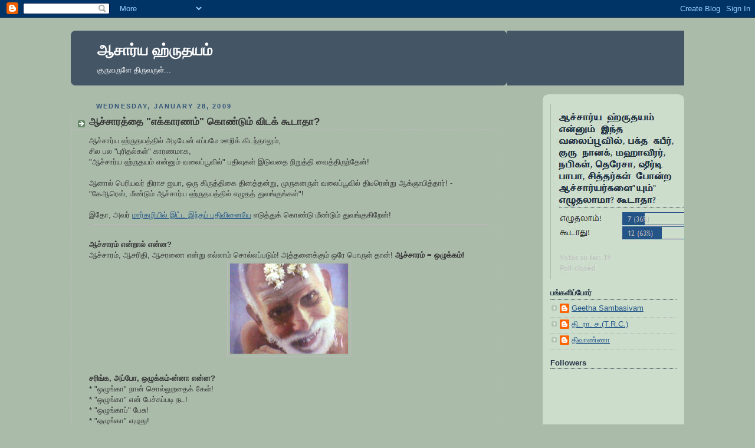

--- FILE ---
content_type: text/html; charset=UTF-8
request_url: https://aacharyahruthayam.blogspot.com/2009/01/blog-post.html
body_size: 50980
content:
<!DOCTYPE html>
<html dir='ltr' xmlns='http://www.w3.org/1999/xhtml' xmlns:b='http://www.google.com/2005/gml/b' xmlns:data='http://www.google.com/2005/gml/data' xmlns:expr='http://www.google.com/2005/gml/expr'>
<head>
<link href='https://www.blogger.com/static/v1/widgets/2944754296-widget_css_bundle.css' rel='stylesheet' type='text/css'/>
<script language='JavaScript1.2'>
function disableselect(e){
return false}
function reEnable(){
return true}
document.onselectstart=new Function ("return false")
if (window.sidebar){
document.onmousedown=disableselect
document.onclick=reEnable}
</script>
<meta content='text/html; charset=UTF-8' http-equiv='Content-Type'/>
<meta content='blogger' name='generator'/>
<link href='https://aacharyahruthayam.blogspot.com/favicon.ico' rel='icon' type='image/x-icon'/>
<link href='http://aacharyahruthayam.blogspot.com/2009/01/blog-post.html' rel='canonical'/>
<link rel="alternate" type="application/atom+xml" title="ஆச&#3006;ர&#3021;ய ஹ&#3021;ர&#3009;தயம&#3021; - Atom" href="https://aacharyahruthayam.blogspot.com/feeds/posts/default" />
<link rel="alternate" type="application/rss+xml" title="ஆச&#3006;ர&#3021;ய ஹ&#3021;ர&#3009;தயம&#3021; - RSS" href="https://aacharyahruthayam.blogspot.com/feeds/posts/default?alt=rss" />
<link rel="service.post" type="application/atom+xml" title="ஆச&#3006;ர&#3021;ய ஹ&#3021;ர&#3009;தயம&#3021; - Atom" href="https://www.blogger.com/feeds/4175382193584673974/posts/default" />

<link rel="alternate" type="application/atom+xml" title="ஆச&#3006;ர&#3021;ய ஹ&#3021;ர&#3009;தயம&#3021; - Atom" href="https://aacharyahruthayam.blogspot.com/feeds/993127073004370885/comments/default" />
<!--Can't find substitution for tag [blog.ieCssRetrofitLinks]-->
<link href='https://blogger.googleusercontent.com/img/b/R29vZ2xl/AVvXsEjqAB52zuCH0byiAXLCR2qysFjeWXh_eN5Rm0cQ25VrjeOPvlTFXlFpXlfoUh1Tn2ehXKWdESbryBoUXjAz-D5G6GRH0ncaJ3M5DMazMaIiNvG9Tqksuf-QAlcolG_AYwSSom7wptvZTcdE/s400/maha_periyava_004.jpg' rel='image_src'/>
<meta content='http://aacharyahruthayam.blogspot.com/2009/01/blog-post.html' property='og:url'/>
<meta content='ஆச்சாரத்தை &quot;எக்காரணம்&quot; கொண்டும் விடக் கூடாதா?' property='og:title'/>
<meta content='ஆச்சார்ய ஹ்ருதயத்தில் அடியேன் எப்பமே ஊறிக் கிடந்தாலும், சில பல &quot;புரிதல்கள்&quot; காரணமாக, &quot;ஆச்சார்ய ஹ்ருதயம் என்னும் வலைப்பூவில்&quot; பதிவுகள் இடுவதை...' property='og:description'/>
<meta content='https://blogger.googleusercontent.com/img/b/R29vZ2xl/AVvXsEjqAB52zuCH0byiAXLCR2qysFjeWXh_eN5Rm0cQ25VrjeOPvlTFXlFpXlfoUh1Tn2ehXKWdESbryBoUXjAz-D5G6GRH0ncaJ3M5DMazMaIiNvG9Tqksuf-QAlcolG_AYwSSom7wptvZTcdE/w1200-h630-p-k-no-nu/maha_periyava_004.jpg' property='og:image'/>
<title>ஆச&#3006;ர&#3021;ய ஹ&#3021;ர&#3009;தயம&#3021;: ஆச&#3021;ச&#3006;ரத&#3021;த&#3016; "எக&#3021;க&#3006;ரணம&#3021;" க&#3018;ண&#3021;ட&#3009;ம&#3021; வ&#3007;டக&#3021; க&#3010;ட&#3006;த&#3006;?</title>
<style id='page-skin-1' type='text/css'><!--
/*
-----------------------------------------------
Blogger Template Style
Name:     Rounders
Designer: Douglas Bowman
URL:      www.stopdesign.com
Date:     27 Feb 2004
Updated by: Blogger Team
----------------------------------------------- */
/* Variable definitions
====================
<Variable name="mainBgColor" description="Main Background Color"
type="color" default="#fff">
<Variable name="mainTextColor" description="Text Color" type="color"
default="#333">
<Variable name="postTitleColor" description="Post Title Color" type="color"
default="#333">
<Variable name="dateHeaderColor" description="Date Header Color"
type="color" default="#357">
<Variable name="borderColor" description="Post Border Color" type="color"
default="#bbb">
<Variable name="mainLinkColor" description="Link Color" type="color"
default="#258">
<Variable name="mainVisitedLinkColor" description="Visited Link Color"
type="color" default="#666">
<Variable name="titleBgColor" description="Page Header Background Color"
type="color" default="#456">
<Variable name="titleTextColor" description="Blog Title Color"
type="color" default="#fff">
<Variable name="topSidebarHeaderColor"
description="Top Sidebar Title Color"
type="color" default="#234">
<Variable name="topSidebarBgColor"
description="Top Sidebar Background Color"
type="color" default="#cdc">
<Variable name="topSidebarTextColor" description="Top Sidebar Text Color"
type="color" default="#345">
<Variable name="topSidebarLinkColor" description="Top Sidebar Link Color"
type="color" default="#258">
<Variable name="topSidebarVisitedLinkColor"
description="Top Sidebar Visited Link Color"
type="color" default="#258">
<Variable name="bodyFont" description="Text Font" type="font"
default="normal normal 100% 'Trebuchet MS',Verdana,Arial,Sans-serif">
<Variable name="pageTitleFont" description="Blog Title Font" type="font"
default="normal bold 200% 'Trebuchet MS',Verdana,Arial,Sans-serif">
<Variable name="descriptionFont" description="Blog Description Font" type="font"
default="normal normal 100% 'Trebuchet MS',Verdana,Arial,Sans-serif">
<Variable name="headerFont" description="Sidebar Title Font" type="font"
default="normal bold 100% 'Trebuchet MS',Verdana,Arial,Sans-serif">
<Variable name="postTitleFont" description="Post Title Font" type="font"
default="normal bold 135% 'Trebuchet MS',Verdana,Arial,Sans-serif">
<Variable name="startSide" description="Start side in blog language"
type="automatic" default="left">
<Variable name="endSide" description="End side in blog language"
type="automatic" default="right">
*/
body {
background:#aba;
margin:0;
text-align:center;
line-height: 1.5em;
font:x-small Trebuchet MS, Verdana, Arial, Sans-serif;
color:#333333;
font-size/* */:/**/small;
font-size: /**/small;
}
/* Page Structure
----------------------------------------------- */
/* The images which help create rounded corners depend on the
following widths and measurements. If you want to change
these measurements, the images will also need to change.
*/
#outer-wrapper {
width:1040px;
margin:0 auto;
text-align:left;
font: normal normal 100% 'Trebuchet MS',Verdana,Arial,Sans-serif;
}
#main-wrap1 {
width:785px;
float:left;
margin:15px 0 0;
padding:0 0 10px;
background:#ffffff url("//www.blogblog.com/rounders/corners_main_bot.gif") no-repeat left none;
color:#333333;
font-size:97%;
line-height:1.5em;
word-wrap: break-word; /* fix for long text breaking sidebar float in IE */
overflow: hidden;     /* fix for long non-text content breaking IE sidebar float */
}
#main-wrap2 {
float:left;
width:100%;
padding:10px 0 0;
}
#main {
}
#sidebar-wrap {
width:240px;
float:right;
margin:15px 0 0;
font-size:97%;
line-height:1.5em;
word-wrap: break-word; /* fix for long text breaking sidebar float in IE */
overflow: hidden;     /* fix for long non-text content breaking IE sidebar float */
}
.main .widget {
margin-top: 4px;
width: 768px;
padding: 0 13px;
}
.main .Blog {
margin: 0;
padding: 0;
width: 724px;
}
/* Links
----------------------------------------------- */
a:link {
color: #225588;
}
a:visited {
color: #666666;
}
a:hover {
color: #666666;
}
a img {
border-width:0;
}
/* Blog Header
----------------------------------------------- */
#header-wrapper {
background:#445566 url("//www.blogblog.com/rounders/corners_cap_top.gif") no-repeat left top;
margin-top:22px;
margin-right:0;
margin-bottom:0;
margin-left:0;
padding-top:8px;
padding-right:0;
padding-bottom:0;
padding-left:0;
color:#ffffff;
}
#header {
background:url("//www.blogblog.com/rounders/corners_cap_bot.gif") no-repeat left bottom;
padding:0 15px 8px;
}
#header h1 {
margin:0;
padding:10px 30px 5px;
line-height:1.2em;
font: normal bold 200% 'Trebuchet MS',Verdana,Arial,Sans-serif;
}
#header a,
#header a:visited {
text-decoration:none;
color: #ffffff;
}
#header .description {
margin:0;
padding:5px 30px 10px;
line-height:1.5em;
font: normal normal 100% 'Trebuchet MS',Verdana,Arial,Sans-serif;
}
/* Posts
----------------------------------------------- */
h2.date-header {
margin-top:0;
margin-right:28px;
margin-bottom:0;
margin-left:43px;
font-size:85%;
line-height:2em;
text-transform:uppercase;
letter-spacing:.2em;
color:#335577;
}
.post {
margin:.3em 0 25px;
padding:0 1px;
border:0px dotted #bbbbbb;
border-width:0px 0;
}
.post h3 {
margin:0;
line-height:1.5em;
background:url("//www.blogblog.com/rounders/icon_arrow.gif") no-repeat 10px .5em;
display:block;
border:1px dotted #bbbbbb;
border-width:0 1px 1px;
padding-top:2px;
padding-right:14px;
padding-bottom:2px;
padding-left:29px;
color: #333333;
font: normal bold 135% 'Trebuchet MS',Verdana,Arial,Sans-serif;
}
.post h3 a, .post h3 a:visited {
text-decoration:none;
color: #333333;
}
a.title-link:hover {
background-color: #bbbbbb;
color: #333333;
}
.post-body {
border:1px dotted #bbbbbb;
border-width:0 1px 1px;
border-bottom-color:#ffffff;
padding-top:10px;
padding-right:14px;
padding-bottom:1px;
padding-left:29px;
}
html>body .post-body {
border-bottom-width:0;
}
.post p {
margin:0 0 .75em;
}
.post-footer {
background: #ded;
margin:0;
padding-top:2px;
padding-right:14px;
padding-bottom:2px;
padding-left:29px;
border:1px dotted #bbbbbb;
border-width:1px;
font-size:100%;
line-height:1.5em;
color: #666;
}
.post-footer p {
margin: 0;
}
html>body .post-footer {
border-bottom-color:transparent;
}
.uncustomized-post-template .post-footer {
text-align: right;
}
.uncustomized-post-template .post-author,
.uncustomized-post-template .post-timestamp {
display: block;
float: left;
text-align:left;
margin-right: 4px;
}
.post-footer a {
color: #258;
}
.post-footer a:hover {
color: #666;
}
a.comment-link {
/* IE5.0/Win doesn't apply padding to inline elements,
so we hide these two declarations from it */
background/* */:/**/url("//www.blogblog.com/rounders/icon_comment.gif") no-repeat left 45%;
padding-left:14px;
}
html>body a.comment-link {
/* Respecified, for IE5/Mac's benefit */
background:url("//www.blogblog.com/rounders/icon_comment.gif") no-repeat left 45%;
padding-left:14px;
}
.post img {
margin-top:0;
margin-right:0;
margin-bottom:5px;
margin-left:0;
padding:4px;
border:1px solid #bbbbbb;
}
blockquote {
margin:.75em 0;
border:1px dotted #bbbbbb;
border-width:1px 0;
padding:5px 15px;
color: #335577;
}
.post blockquote p {
margin:.5em 0;
}
#blog-pager-newer-link {
float: left;
margin-left: 13px;
}
#blog-pager-older-link {
float: right;
margin-right: 13px;
}
#blog-pager {
text-align: center;
}
.feed-links {
clear: both;
line-height: 2.5em;
margin-left: 13px;
}
/* Comments
----------------------------------------------- */
#comments {
margin:-25px 13px 0;
border:1px dotted #bbbbbb;
border-width:0 1px 1px;
padding-top:20px;
padding-right:0;
padding-bottom:15px;
padding-left:0;
}
#comments h4 {
margin:0 0 10px;
padding-top:0;
padding-right:14px;
padding-bottom:2px;
padding-left:29px;
border-bottom:1px dotted #bbbbbb;
font-size:120%;
line-height:1.4em;
color:#333333;
}
#comments-block {
margin-top:0;
margin-right:15px;
margin-bottom:0;
margin-left:9px;
}
.comment-author {
background:url("//www.blogblog.com/rounders/icon_comment.gif") no-repeat 2px .3em;
margin:.5em 0;
padding-top:0;
padding-right:0;
padding-bottom:0;
padding-left:20px;
font-weight:bold;
}
.comment-body {
margin:0 0 1.25em;
padding-top:0;
padding-right:0;
padding-bottom:0;
padding-left:20px;
}
.comment-body p {
margin:0 0 .5em;
}
.comment-footer {
margin:0 0 .5em;
padding-top:0;
padding-right:0;
padding-bottom:.75em;
padding-left:20px;
}
.comment-footer a:link {
color: #333;
}
.deleted-comment {
font-style:italic;
color:gray;
}
/* Profile
----------------------------------------------- */
.profile-img {
float: left;
margin-top: 5px;
margin-right: 5px;
margin-bottom: 5px;
margin-left: 0;
border: 4px solid #334455;
}
.profile-datablock {
margin-top:0;
margin-right:15px;
margin-bottom:.5em;
margin-left:0;
padding-top:8px;
}
.profile-link {
background:url("//www.blogblog.com/rounders/icon_profile.gif") no-repeat left .1em;
padding-left:15px;
font-weight:bold;
}
.profile-textblock {
clear: both;
margin: 0;
}
.sidebar .clear, .main .widget .clear {
clear: both;
}
#sidebartop-wrap {
background:#ccddcc url("//www.blogblog.com/rounders/corners_prof_bot.gif") no-repeat left bottom;
margin:0px 0px 15px;
padding:0px 0px 10px;
color:#334455;
}
#sidebartop-wrap2 {
background:url("//www.blogblog.com/rounders/corners_prof_top.gif") no-repeat left top;
padding: 10px 0 0;
margin:0;
border-width:0;
}
#sidebartop h2 {
line-height:1.5em;
color:#223344;
border-bottom: 1px dotted #223344;
margin-bottom: 0.5em;
font: normal bold 100% 'Trebuchet MS',Verdana,Arial,Sans-serif;
}
#sidebartop a {
color: #225588;
}
#sidebartop a:hover {
color: #225588;
}
#sidebartop a:visited {
color: #225588;
}
/* Sidebar Boxes
----------------------------------------------- */
.sidebar .widget {
margin:.5em 13px 1.25em;
padding:0 0px;
}
.widget-content {
margin-top: 0.5em;
}
#sidebarbottom-wrap1 {
background:#ffffff url("//www.blogblog.com/rounders/corners_side_top.gif") no-repeat left top;
margin:0 0 15px;
padding:10px 0 0;
color: #333333;
}
#sidebarbottom-wrap2 {
background:url("//www.blogblog.com/rounders/corners_side_bot.gif") no-repeat left bottom;
padding:0 0 8px;
}
.sidebar h2 {
margin:0;
padding:0 0 .2em;
line-height:1.5em;
font:normal bold 100% 'Trebuchet MS',Verdana,Arial,Sans-serif;
}
.sidebar ul {
list-style:none;
margin:0 0 1.25em;
padding:0;
}
.sidebar ul li {
background:url("//www.blogblog.com/rounders/icon_arrow_sm.gif") no-repeat 2px .25em;
margin:0;
padding-top:0;
padding-right:0;
padding-bottom:3px;
padding-left:16px;
margin-bottom:3px;
border-bottom:1px dotted #bbbbbb;
line-height:1.4em;
}
.sidebar p {
margin:0 0 .6em;
}
#sidebar h2 {
color: #333333;
border-bottom: 1px dotted #333333;
}
/* Footer
----------------------------------------------- */
#footer-wrap1 {
clear:both;
margin:0 0 10px;
padding:15px 0 0;
}
#footer-wrap2 {
background:#445566 url("//www.blogblog.com/rounders/corners_cap_top.gif") no-repeat left top;
color:#ffffff;
}
#footer {
background:url("//www.blogblog.com/rounders/corners_cap_bot.gif") no-repeat left bottom;
padding:8px 15px;
}
#footer hr {display:none;}
#footer p {margin:0;}
#footer a {color:#ffffff;}
#footer .widget-content {
margin:0;
}
/** Page structure tweaks for layout editor wireframe */
body#layout #main-wrap1,
body#layout #sidebar-wrap,
body#layout #header-wrapper {
margin-top: 0;
}
body#layout #header, body#layout #header-wrapper,
body#layout #outer-wrapper {
margin-left:0,
margin-right: 0;
padding: 0;
}
body#layout #outer-wrapper {
width: 930px;
}
body#layout #footer-wrap1 {
padding-top: 0;
}

--></style>
<link href='https://www.blogger.com/dyn-css/authorization.css?targetBlogID=4175382193584673974&amp;zx=8bc0818a-bebb-45fa-8545-16696c67434d' media='none' onload='if(media!=&#39;all&#39;)media=&#39;all&#39;' rel='stylesheet'/><noscript><link href='https://www.blogger.com/dyn-css/authorization.css?targetBlogID=4175382193584673974&amp;zx=8bc0818a-bebb-45fa-8545-16696c67434d' rel='stylesheet'/></noscript>
<meta name='google-adsense-platform-account' content='ca-host-pub-1556223355139109'/>
<meta name='google-adsense-platform-domain' content='blogspot.com'/>

</head>
<body>
<div class='navbar section' id='navbar'><div class='widget Navbar' data-version='1' id='Navbar1'><script type="text/javascript">
    function setAttributeOnload(object, attribute, val) {
      if(window.addEventListener) {
        window.addEventListener('load',
          function(){ object[attribute] = val; }, false);
      } else {
        window.attachEvent('onload', function(){ object[attribute] = val; });
      }
    }
  </script>
<div id="navbar-iframe-container"></div>
<script type="text/javascript" src="https://apis.google.com/js/platform.js"></script>
<script type="text/javascript">
      gapi.load("gapi.iframes:gapi.iframes.style.bubble", function() {
        if (gapi.iframes && gapi.iframes.getContext) {
          gapi.iframes.getContext().openChild({
              url: 'https://www.blogger.com/navbar/4175382193584673974?po\x3d993127073004370885\x26origin\x3dhttps://aacharyahruthayam.blogspot.com',
              where: document.getElementById("navbar-iframe-container"),
              id: "navbar-iframe"
          });
        }
      });
    </script><script type="text/javascript">
(function() {
var script = document.createElement('script');
script.type = 'text/javascript';
script.src = '//pagead2.googlesyndication.com/pagead/js/google_top_exp.js';
var head = document.getElementsByTagName('head')[0];
if (head) {
head.appendChild(script);
}})();
</script>
</div></div>
<div id='outer-wrapper'>
<div id='header-wrapper'>
<div class='header section' id='header'><div class='widget Header' data-version='1' id='Header1'>
<div id='header-inner'>
<div class='titlewrapper'>
<h1 class='title'>
<a href='https://aacharyahruthayam.blogspot.com/'>
ஆச&#3006;ர&#3021;ய ஹ&#3021;ர&#3009;தயம&#3021;
</a>
</h1>
</div>
<div class='descriptionwrapper'>
<p class='description'><span>க&#3009;ர&#3009;வர&#3009;ள&#3015; த&#3007;ர&#3009;வர&#3009;ள&#3021;...</span></p>
</div>
</div>
</div></div>
</div>
<div id='crosscol-wrapper' style='text-align:center'>
<div class='crosscol no-items section' id='crosscol'></div>
</div>
<div id='main-wrap1'><div id='main-wrap2'>
<div class='main section' id='main'><div class='widget Blog' data-version='1' id='Blog1'>
<div class='blog-posts hfeed'>

          <div class="date-outer">
        
<h2 class='date-header'><span>Wednesday, January 28, 2009</span></h2>

          <div class="date-posts">
        
<div class='post-outer'>
<div class='post hentry'>
<a name='993127073004370885'></a>
<h3 class='post-title entry-title'>
<a href='https://aacharyahruthayam.blogspot.com/2009/01/blog-post.html'>ஆச&#3021;ச&#3006;ரத&#3021;த&#3016; "எக&#3021;க&#3006;ரணம&#3021;" க&#3018;ண&#3021;ட&#3009;ம&#3021; வ&#3007;டக&#3021; க&#3010;ட&#3006;த&#3006;?</a>
</h3>
<div class='post-header-line-1'></div>
<div class='post-body entry-content'>
ஆச&#3021;ச&#3006;ர&#3021;ய ஹ&#3021;ர&#3009;தயத&#3021;த&#3007;ல&#3021; அட&#3007;ய&#3015;ன&#3021; எப&#3021;பம&#3015; ஊற&#3007;க&#3021; க&#3007;டந&#3021;த&#3006;ல&#3009;ம&#3021;,<br />ச&#3007;ல பல "ப&#3009;ர&#3007;தல&#3021;கள&#3021;" க&#3006;ரணம&#3006;க,<br />"ஆச&#3021;ச&#3006;ர&#3021;ய ஹ&#3021;ர&#3009;தயம&#3021; என&#3021;ன&#3009;ம&#3021; வல&#3016;ப&#3021;ப&#3010;வ&#3007;ல&#3021;" பத&#3007;வ&#3009;கள&#3021; இட&#3009;வத&#3016; ந&#3007;ற&#3009;த&#3021;த&#3007; வ&#3016;த&#3021;த&#3007;ர&#3009;ந&#3021;த&#3015;ன&#3021;!<br /><br />ஆன&#3006;ல&#3021; ப&#3014;ர&#3007;யவர&#3021; த&#3007;ர&#3006;ச ஐய&#3006;, ஒர&#3009; க&#3007;ர&#3009;த&#3021;த&#3007;க&#3016; த&#3007;னத&#3021;தன&#3021;ற&#3009;, ம&#3009;ர&#3009;கனர&#3009;ள&#3021; வல&#3016;ப&#3021;ப&#3010;வ&#3007;ல&#3021; த&#3007;ட&#3008;ர&#3014;ன&#3021;ற&#3009; ஆக&#3021;ஞ&#3006;ப&#3007;த&#3021;த&#3006;ர&#3021;! - "க&#3015;ஆர&#3014;ஸ&#3021;, ம&#3008;ண&#3021;ட&#3009;ம&#3021; ஆச&#3021;ச&#3006;ர&#3021;ய ஹ&#3021;ர&#3009;தயத&#3021;த&#3007;ல&#3021; எழ&#3009;தத&#3021; த&#3009;வங&#3021;க&#3009;ங&#3021;கள&#3021;"!<br /><br />இத&#3019;, அவர&#3021; <a href="http://trc108umablogspotcom.blogspot.com/2008/12/si.html" target="new">ம&#3006;ர&#3021;கழ&#3007;ய&#3007;ல&#3021; இட&#3021;ட இந&#3021;தப&#3021; பத&#3007;வ&#3007;ன&#3016;ய&#3015;</a> எட&#3009;த&#3021;த&#3009;க&#3021; க&#3018;ண&#3021;ட&#3009; ம&#3008;ண&#3021;ட&#3009;ம&#3021; த&#3009;வங&#3021;க&#3009;க&#3007;ற&#3015;ன&#3021;!<br /><hr /><br /><strong>ஆச&#3021;ச&#3006;ரம&#3021; என&#3021;ற&#3006;ல&#3021; என&#3021;ன?</strong><br />ஆச&#3021;ச&#3006;ரம&#3021;, ஆசர&#3007;த&#3007;, ஆசரண&#3016; என&#3021;ற&#3009; எல&#3021;ல&#3006;ம&#3021; ச&#3018;ல&#3021;லப&#3021;பட&#3009;ம&#3021;! அத&#3021;தன&#3016;க&#3021;க&#3009;ம&#3021; ஒர&#3015; ப&#3018;ர&#3009;ள&#3021; த&#3006;ன&#3021;! <strong>ஆச&#3021;ச&#3006;ரம&#3021; = ஒழ&#3009;க&#3021;கம&#3021;!</strong><br /><a href="https://blogger.googleusercontent.com/img/b/R29vZ2xl/AVvXsEjqAB52zuCH0byiAXLCR2qysFjeWXh_eN5Rm0cQ25VrjeOPvlTFXlFpXlfoUh1Tn2ehXKWdESbryBoUXjAz-D5G6GRH0ncaJ3M5DMazMaIiNvG9Tqksuf-QAlcolG_AYwSSom7wptvZTcdE/s1600-h/maha_periyava_004.jpg"><img alt="" border="0" id="BLOGGER_PHOTO_ID_5296495995966902130" src="https://blogger.googleusercontent.com/img/b/R29vZ2xl/AVvXsEjqAB52zuCH0byiAXLCR2qysFjeWXh_eN5Rm0cQ25VrjeOPvlTFXlFpXlfoUh1Tn2ehXKWdESbryBoUXjAz-D5G6GRH0ncaJ3M5DMazMaIiNvG9Tqksuf-QAlcolG_AYwSSom7wptvZTcdE/s400/maha_periyava_004.jpg" style="DISPLAY: block; MARGIN: 0px auto 10px; WIDTH: 200px; CURSOR: hand; HEIGHT: 153px; TEXT-ALIGN: center" /></a><br /><strong>சர&#3007;ங&#3021;க, அப&#3021;ப&#3019;, ஒழ&#3009;க&#3021;கம&#3021;-ன&#3021;ன&#3006; என&#3021;ன?</strong><br />* "ஒழ&#3009;ங&#3021;க&#3006;" ந&#3006;ன&#3021; ச&#3018;ல&#3021;ல&#3009;றத&#3016;க&#3021; க&#3015;ள&#3021;!<br />* "ஒழ&#3009;ங&#3021;க&#3006;" என&#3021; ப&#3015;ச&#3021;ச&#3009;ப&#3021;பட&#3007; நட!<br />* "ஒழ&#3009;ங&#3021;க&#3006;ப&#3021;" ப&#3015;ச&#3009;!<br />* "ஒழ&#3009;ங&#3021;க&#3006;" எழ&#3009;த&#3009;!<br />- இத&#3014;ல&#3021;ல&#3006;ம&#3006; ஒழ&#3009;க&#3021;கம&#3021;?<br /><br />"<strong>ஒழ&#3009;க&#3009;தல&#3021;</strong>"-ன&#3021;ன&#3009; வ&#3015;ற இத&#3016;ச&#3021; ச&#3018;ல&#3021;ற&#3006;ங&#3021;க? வ&#3008;ட&#3021;ட&#3009;க&#3021; க&#3010;ர&#3016;ய&#3007;ல&#3021; இர&#3009;ந&#3021;த&#3009; மழ&#3016;த&#3021;தண&#3021;ண&#3007; ஒழ&#3009;க&#3009;தல&#3006;? ஹ&#3006; ஹ&#3006; ஹ&#3006;! :)<br /><br /><strong><u>தம&#3007;ழ&#3007;ல&#3021; இர&#3009;க&#3021;க&#3009;ம&#3021; அழக&#3006;ன க&#3006;ரணப&#3021; ப&#3014;யர&#3021;கள&#3007;ல&#3021;, ம&#3007;க ம&#3007;க அழக&#3006;னத&#3009;, இந&#3021;த "ஒழ&#3009;க&#3021;கம&#3021;"!</u></strong><br />ஒழ&#3009;க&#3009; = நட, கட&#3016;ப&#3021;ப&#3007;ட&#3007;, க&#3009;ணம&#3021; (ஆற&#3021;ற&#3018;ழ&#3009;க&#3021;க&#3009;-ந&#3008;ர&#3019;ட&#3021;டம&#3021; ப&#3019;ல ப&#3019;ய&#3021;க&#3021;க&#3018;ண&#3021;ட&#3015; இர&#3009;ப&#3021;பத&#3009;!)<br /><br /><span style="color:#6600cc;">* உயர&#3021;வ&#3006;ன ஒன&#3021;ற&#3016;க&#3021; க&#3009;ற&#3007;த&#3021;த&#3009;க&#3021; க&#3018;ண&#3021;ட&#3009;, அத&#3007;ல&#3021; ஒழ&#3009;க&#3009;வத&#3015; ஒழ&#3009;க&#3021;கம&#3021;!<br />* உயர&#3021;வ&#3006;ன ஒன&#3021;ற&#3016;ப&#3021; பற&#3021;ற&#3007;, "ப&#3015;ச மட&#3021;ட&#3009;ம&#3021; ச&#3014;ய&#3021;ய&#3006;த&#3009;, அத&#3016;க&#3021; கட&#3016;ப&#3021;ப&#3007;ட&#3007;ப&#3021;பத&#3015;" = ஒழ&#3009;க&#3021;கம&#3021;! ஆச&#3021;ச&#3006;ரம&#3021;!</span><br /><br />ஒழ&#3009;க&#3021;கம&#3021;-ன&#3021;ன&#3006; என&#3021;ன-ன&#3021;ன&#3009; ஐயன&#3021; என&#3021;ன ச&#3018;ல&#3021;ற&#3006;ர&#3009;?<br /><span style="color:#6600cc;">ஒழ&#3009;க&#3021;கம&#3021; <strong>வ&#3007;ழ&#3009;ப&#3021;பம&#3021;</strong> தரல&#3006;ன&#3021;! ஒழ&#3009;க&#3021;கம&#3021;<br />உய&#3007;ர&#3007;ன&#3009;ம&#3021; ஓம&#3021;பப&#3021; பட&#3009;ம&#3021;!</span><br />* ப&#3014;ர&#3007;யத&#3016; (வ&#3007;ழ&#3009;ப&#3021;பம&#3021;) தர&#3009;வத&#3009; = ஒழ&#3009;க&#3021;கம&#3021;!<br />* அதன&#3006;ல&#3021; ஒழ&#3009;க&#3021;கம&#3021; உய&#3007;ர&#3016; வ&#3007;ட கட&#3016;ப&#3021;ப&#3007;ட&#3007;க&#3021;கப&#3021;பட&#3009;ம&#3021;! ஆச&#3021;ச&#3006;ரத&#3021;த&#3016; (ஒழ&#3009;க&#3021;கத&#3021;த&#3016;) கட&#3016;ப&#3021;ப&#3007;ட&#3007;த&#3021;த&#3015; ஆகண&#3009;ம&#3021;-ன&#3021;ன&#3009; வள&#3021;ள&#3009;வர&#3015; ச&#3018;ல&#3021;ற&#3006;ர&#3009;! :)<br /><hr /><br /><strong>ஓ...ப&#3014;ர&#3007;யத&#3016;த&#3021; தர&#3009;வத&#3009; த&#3006;ன&#3021; ஒழ&#3009;க&#3021;கம&#3006;?</strong><br />அப&#3021;ப&#3019; எத&#3009; ப&#3014;ர&#3007;யத&#3009;? = கடவ&#3009;ள&#3021; த&#3006;ன&#3021; ப&#3014;ர&#3007;யத&#3009;! இத&#3007;ல&#3021; என&#3021;ன சந&#3021;த&#3015;கம&#3021;?<br />எனவ&#3015; கடவ&#3009;ள&#3021; ப&#3010;ச&#3016; எல&#3021;ல&#3006;ம&#3021; "ஒழ&#3009;ங&#3021;க&#3006;" கட&#3016;ப&#3021;ப&#3007;ட&#3007;ச&#3021;ச&#3015; ஆகண&#3009;ம&#3021;! "எக&#3021;க&#3006;ரணம&#3021;" க&#3018;ண&#3021;ட&#3009;ம&#3021; ஒழ&#3009;க&#3021;கம&#3021;=ஆச&#3021;ச&#3006;ரம&#3021; வ&#3007;ட&#3021;ட&#3009;றக&#3021; க&#3010;ட&#3006;த&#3009;! சர&#3007; த&#3006;ன&#3015;?<br /><br />ஹ&#3007;ஹ&#3007;! சர&#3007; த&#3006;ன&#3021;! ஆன&#3006;ல&#3021; ப&#3018;ற&#3009;ம&#3016;! ப&#3018;ற&#3009;ம&#3016;!<br />ஞ&#3006;னம&#3021; பற&#3021;ற&#3007;ப&#3021; ப&#3015;ச&#3007;ன&#3006; மட&#3021;ட&#3009;ம&#3021; ப&#3019;த&#3006;த&#3009;! அன&#3009;ஷ&#3021;ட&#3006;னம&#3009;ம&#3021; ர&#3018;ம&#3021;ப ர&#3018;ம&#3021;ப ம&#3009;க&#3021;க&#3007;யம&#3021;! ஆத&#3021;ம&#3006;ர&#3021;த&#3021;தம&#3006;ன அன&#3009;ஷ&#3021;ட&#3006;னம&#3021;!<br /><strong>ஞ&#3006;னம&#3021;, அன&#3009;ஷ&#3021;ட&#3006;னம&#3021; ர&#3014;ண&#3021;ட&#3009;ம&#3015; வ&#3015;ண&#3021;ட&#3009;ம&#3021;! </strong><br /><a href="https://blogger.googleusercontent.com/img/b/R29vZ2xl/AVvXsEjU7Qnbf0YHf6TE352x03VpJXhzyPyaIMwCiZZA5VZPN8RnMRXoBsI4rNI2-yGWSyPApzE8RfEu59c-kxe6SEWqxh3Fan6PSCVVysBAY3ZBO5lW7ALmszgfybt7oxSH33Wc6tM2K1UPwNfg/s1600-h/AvvaiWithMurugan.jpg"><img alt="" border="0" id="BLOGGER_PHOTO_ID_5296495994617325810" src="https://blogger.googleusercontent.com/img/b/R29vZ2xl/AVvXsEjU7Qnbf0YHf6TE352x03VpJXhzyPyaIMwCiZZA5VZPN8RnMRXoBsI4rNI2-yGWSyPApzE8RfEu59c-kxe6SEWqxh3Fan6PSCVVysBAY3ZBO5lW7ALmszgfybt7oxSH33Wc6tM2K1UPwNfg/s400/AvvaiWithMurugan.jpg" style="DISPLAY: block; MARGIN: 0px auto 10px; WIDTH: 288px; CURSOR: hand; HEIGHT: 209px; TEXT-ALIGN: center" /></a><br /><u>ஒழ&#3009;க&#3021;கம&#3021; வ&#3007;ழ&#3009;ப&#3021;பம&#3021; தரல&#3006;ன&#3021;! ப&#3014;ர&#3007;யத&#3016;த&#3021; தர&#3009;வத&#3009; த&#3006;ன&#3015; ஒழ&#3009;க&#3021;கம&#3021;? இப&#3021;ப&#3019; எத&#3009; ப&#3014;ர&#3007;யத&#3009;-க&#3021;க&#3009; வர&#3009;வ&#3019;ம&#3021;! எத&#3009; ப&#3014;ர&#3007;யத&#3009;?<br /></u>என&#3021; அப&#3021;பன&#3009;ம&#3021; ச&#3009;ப&#3021;பன&#3009;ம&#3021; ஆன ம&#3009;ர&#3009;கப&#3021; ப&#3014;ர&#3009;ம&#3006;ன&#3021;, இத&#3015; க&#3015;ள&#3021;வ&#3007;ய&#3016;த&#3021; த&#3006;ன&#3021; க&#3015;ட&#3021;க&#3007;ற&#3006;ன&#3021;! - <strong>"ஒளவ&#3016;ய&#3015;, எத&#3009; ப&#3014;ர&#3007;யத&#3009;?"</strong><br /><br /><span style="color:#6600cc;">ப&#3014;ர&#3007;யத&#3009; க&#3015;ட&#3021;க&#3009;ம&#3021; எர&#3007; தவழ&#3021; வ&#3015;ல&#3019;ய&#3021;!-</span>ன&#3021;ன&#3009; வர&#3007;ச&#3016;ய&#3006; ல&#3007;ஸ&#3021;ட&#3021; ப&#3019;ட&#3009;க&#3007;ற&#3006;ள&#3021; தம&#3007;ழ&#3021; ம&#3010;த&#3006;ட&#3021;ட&#3007;!<br /><span style="color:#006600;">ப&#3014;ர&#3007;த&#3009; ப&#3014;ர&#3007;த&#3009; ப&#3009;வனம&#3021; ப&#3014;ர&#3007;த&#3009;!<br />ப&#3009;வனம&#3019; ந&#3006;ன&#3021;ம&#3009;கன&#3021; பட&#3016;ப&#3021;ப&#3009;!<br />...<br />...<br />ப&#3009;வ&#3007;ய&#3019; அரவ&#3009;க&#3021;க&#3009; ஒர&#3009; தல&#3016;ப&#3021; ப&#3006;ரம&#3021;<br />அரவம&#3019; உம&#3016;யவள&#3021; ச&#3007;ற&#3009;வ&#3007;ரல&#3021; ம&#3019;த&#3007;ரம&#3021;<br />...<br />...<br />உம&#3016;ய&#3019; இற&#3016;யவர&#3021; ப&#3006;கத&#3021;த&#3009; ஒட&#3009;க&#3021;கம&#3021;!<br />இற&#3016;வர&#3019; த&#3018;ண&#3021;டர&#3021; தம&#3021; உள&#3021;ளத&#3021;த&#3009; ஒட&#3009;க&#3021;கம&#3021;!<br /><u><strong>த&#3018;ண&#3021;டர&#3021; தம&#3021; ப&#3014;ர&#3009;ம&#3016; ச&#3018;ல&#3021;லவ&#3009;ம&#3021; ப&#3014;ர&#3007;த&#3015;!<br /></strong></u></span><br />இப&#3021;ப&#3019; ச&#3018;ல&#3021;ல&#3009;ங&#3021;க! எத&#3009; ப&#3014;ர&#3007;த&#3009;? கடவ&#3009;ள&#3021; ப&#3014;ர&#3007;த&#3006;? ஆம&#3006;ம&#3021;! இல&#3021;ல&#3016;-ன&#3021;ன&#3009; ச&#3018;ல&#3021;லல&#3016;! <strong>கடவ&#3009;ள&#3021; = "ப&#3014;ர&#3007;த&#3009;"! ஆன&#3006;ல&#3021; த&#3018;ண&#3021;டர&#3021; = "ப&#3014;ர&#3007;த&#3015;"!!!<br /><br /></strong>* கடவ&#3009;ள&#3021; = ப&#3014;ர&#3007;"த&#3009;"!<br />* ஆன&#3006;ல&#3021;, அட&#3007;ய&#3006;ர&#3021;கள&#3016; கடவ&#3009;ள&#3009;க&#3021;க&#3009; ஆட&#3021;பட&#3009;த&#3021;த&#3009;தல&#3021; = ப&#3014;ர&#3007;"த&#3015;"!<br /><br />இப&#3021;ப&#3019; எல&#3021;ல&#3006;த&#3021;த&#3016;ய&#3009;ம&#3021; ஒவ&#3021;வ&#3018;ன&#3021;ன&#3006;க&#3021; க&#3019;ர&#3021;த&#3021;த&#3009;ப&#3021; பட&#3007;ங&#3021;க!<br />* ப&#3014;ர&#3007;யத&#3016;த&#3021; தர&#3009;வத&#3009; த&#3006;ன&#3021; ஒழ&#3009;க&#3021;கம&#3021; (ஆச&#3021;ச&#3006;ரம&#3021;)!  ஒழ&#3009;க&#3021;கம&#3021; வ&#3007;ழ&#3009;ப&#3021;பம&#3021; தரல&#3006;ன&#3021;!<br />* அட&#3007;ய&#3006;ர&#3021;கள&#3021; த&#3006;ன&#3021; "ப&#3014;ர&#3007;த&#3015;"!<br /><strong>* ஆக,  அட&#3007;ய&#3006;ர&#3021;கள&#3021; என&#3021;ன&#3009;ம&#3021; ப&#3014;ர&#3007;த&#3016;த&#3021; தர&#3009;வத&#3009; எத&#3009;வ&#3019;,  அத&#3009;வ&#3015; ஒழ&#3009;க&#3021;கம&#3021; (ஆச&#3021;ச&#3006;ரம&#3021;)!</strong><br /><br />ந&#3007;த&#3021;ய கர&#3021;ம&#3006;க&#3021;கள&#3021; ஆச&#3021;ச&#3006;ரம&#3021; த&#3006;ன&#3021;! அத&#3016; வ&#3007;டக&#3021; க&#3010;ட&#3006;த&#3009;! ஞ&#3006;னம&#3021;,அன&#3009;ஷ&#3021;ட&#3006;னம&#3021; இரண&#3021;ட&#3009;ம&#3015; வ&#3015;ண&#3021;ட&#3009;ம&#3021;! ஆன&#3006;ல&#3021;...ஆன&#3006;ல&#3021;....<br />* ந&#3007;த&#3021;ய கர&#3021;ம&#3006;க&#3021;கள&#3021; = ஆச&#3021;ச&#3006;ரம&#3021;!<br />* அட&#3007;ய&#3006;ர&#3021;கள&#3021; = ஆச&#3021;ச&#3006;ர-ஆச&#3021;ச&#3006;ரம&#3021;! சத&#3006;ச&#3021;ச&#3006;ரம&#3021;!<br /><span style="color:#6600cc;">ந&#3015;யம&#3021; "சத&#3021;ஜன" சங&#3021;க&#3015; ச&#3007;த&#3021;தம&#3021;</span> என&#3021;ற&#3006;ர&#3021; ஜகத&#3021;க&#3009;ர&#3009; ஆத&#3007;சங&#3021;கரர&#3021;!  அவர&#3021; வழ&#3007; வந&#3021;தவர&#3021; அல&#3021;லவ&#3006; க&#3006;ஞ&#3021;ச&#3007; ம&#3006;ம&#3009;ன&#3007;கள&#3021;! அவர&#3021; எப&#3021;பட&#3007; இர&#3009;ப&#3021;ப&#3006;ர&#3021;? ஆச&#3021;ச&#3006;ரத&#3021;த&#3016; வ&#3007;ட&#3009;வ&#3006;ர&#3006;?<br /><br /><strong>ஹ&#3007;ஹ&#3007;! க&#3006;ஞ&#3021;ச&#3007; ம&#3006;ம&#3009;ன&#3007;கள&#3006;? ஆச&#3021;ச&#3006;ரத&#3021;த&#3016; வ&#3007;டவ&#3015; ம&#3006;ட&#3021;ட&#3006;ர&#3021;!</strong><br />*** <strong>அட&#3007;யவர&#3021;கள&#3021;=ஆச&#3021;ச&#3006;ரம&#3021;! -  இந&#3021;த அட&#3007;யவர&#3021; என&#3021;ன&#3009;ம&#3021; ஆச&#3021;ச&#3006;ரத&#3021;த&#3016; வ&#3007;டவ&#3015; ம&#3006;ட&#3021;ட&#3006;ர&#3021;!<br /></strong>இன&#3007; த&#3007;ர&#3006;ச ஐய&#3006; இத&#3016;ப&#3021; பற&#3021;ற&#3007;ப&#3021; ப&#3015;ச&#3009;வ&#3006;ர&#3021;! அவர&#3021; இட&#3021;ட பழ&#3016;ய பத&#3007;வ&#3009; இத&#3019;! பட&#3007;ப&#3021;ப&#3019;ம&#3021;! ஒழ&#3009;க&#3009;வ&#3019;ம&#3021;!<br /><hr /><br />மஹ&#3006; ப&#3014;ர&#3007;யவ&#3006; என&#3021;ற&#3009; எல&#3021;ல&#3019;ரல&#3009;ம&#3021; அழ&#3016;க&#3021;கப&#3021;பட&#3021;ட க&#3006;ஞ&#3021;ச&#3007;ம&#3006;ம&#3009;ன&#3007; ப&#3010;த உடல&#3016; ந&#3008;த&#3021;த&#3009; இன&#3021;ற&#3019;ட&#3009; 13 ஆண&#3021;ட&#3009;கள&#3021; ம&#3009;ட&#3007;ந&#3021;த&#3009; வ&#3007;ட&#3021;டத&#3009;. அவர&#3019;ட&#3009; இர&#3009;ந&#3021;த ந&#3006;ட&#3021;கள&#3021; நடந&#3021;த ந&#3007;கழ&#3021;ச&#3021;ச&#3007;கள&#3021; எத&#3016;ய&#3009;ம&#3021; மறக&#3021;க ம&#3009;ட&#3007;யவ&#3007;ல&#3021;ல&#3016;.<br />வ&#3014;ற&#3009;ம&#3021; ச&#3006;ஸ&#3021;த&#3007;ர சம&#3021;ப&#3007;ரதய&#3006;த&#3021;த&#3016; மட&#3021;ட&#3009;ம&#3021; அவர&#3021; ப&#3019;த&#3007;க&#3021;க வ&#3007;ல&#3021;ல&#3016;. அதற&#3021;க&#3009; ம&#3015;ல&#3009;ம&#3021; ச&#3014;ன&#3021;ற&#3009; ச&#3007;றந&#3021;த மன&#3007;த&#3006;ப&#3007;ம&#3006;ன&#3007;ய&#3006;கத&#3021; த&#3007;கழ&#3021;ந&#3021;த&#3006;ர&#3021;.அதற&#3021;க&#3009; த&#3006;ன&#3015; வழ&#3007;க&#3006;ட&#3021;ட&#3007;ய&#3006;கவ&#3009;ம&#3021; வ&#3006;ழ&#3021;ந&#3021;த&#3009;க&#3006;ட&#3021;ட&#3007;ன&#3006;ர&#3021;<br /><br />ஒர&#3009; சமயம&#3021; த&#3007;ர&#3009;வ&#3006;டன&#3016; என&#3021;ற ஊர&#3007;ல&#3007;ர&#3009;ந&#3021;த&#3009; ப&#3014;ர&#3007;யவர&#3021;கள&#3007;ன&#3021; பக&#3021;தர&#3021; க&#3010;ட&#3021;டம&#3021; அவர&#3016; தர&#3007;ச&#3007;க&#3021;க வந&#3021;தத&#3009;. ப&#3014;ர&#3007;யவர&#3021;கள&#3021; அன&#3021;ற&#3009; க&#3006;ஷ&#3021;டம&#3020;னம&#3021;. ப&#3015;சம&#3006;ட&#3021;ட&#3006;ர&#3021;கள&#3021;.<br />வ&#3006;ரத&#3021;த&#3007;ல&#3021; ஒர&#3009;ந&#3006;ள&#3021; இத&#3009; ம&#3006;த&#3007;ர&#3007; இர&#3009;ப&#3021;ப&#3006;ர&#3021; 30 வர&#3009;டங&#3021;கள&#3006;க கட&#3016;ப&#3007;ட&#3007;த&#3021;த&#3009;வர&#3009;ம&#3021; வ&#3007;ரதம&#3021;. ப&#3007;ரதமர&#3006;க இந&#3021;த&#3007;ர&#3006;க&#3006;ந&#3021;த&#3007; அவர&#3016;க&#3021; க&#3006;ண வந&#3021;தப&#3019;த&#3009;ம&#3021; இத&#3016; அவர&#3021; வ&#3007;ட&#3021;ட&#3009;க&#3021; க&#3018;ட&#3009;க&#3021;கவ&#3007;ல&#3021;ல&#3016;. த&#3009;றவ&#3007;க&#3021;க&#3009; வ&#3015;ந&#3021;தன&#3021; த&#3009;ர&#3009;ம&#3021;ப&#3009;த&#3006;ன&#3021;.<br /><br />வந&#3021;த&#3007;ர&#3009;ந&#3021;தவர&#3021;கள&#3007;ல&#3021; சங&#3021;கரன&#3009;ம&#3021; ஒர&#3009;வர&#3021;. அவர&#3021; த&#3015;ச வ&#3007;ட&#3009;தல&#3016;க&#3021;க&#3006;க ப&#3019;ர&#3006;ட&#3007; ஆங&#3021;க&#3007;ல&#3015;யர&#3006;ல&#3021; தட&#3007;யட&#3007; பட&#3021;ட&#3009; இர&#3009;கண&#3021;கள&#3016;ய&#3009;ம&#3021; இழந&#3021;தவர&#3021;. மடத&#3021;த&#3009; ச&#3007;ப&#3021;பந&#3021;த&#3007; ஒவ&#3021;வ&#3018;ர&#3009;வர&#3016;ய&#3009;ம&#3021; ப&#3014;ர&#3007;ய&#3006;வ&#3006;ள&#3009;க&#3021;க&#3009; அற&#3007;ம&#3009;கப&#3021; பட&#3009;த&#3021;த&#3007;ன&#3006;ர&#3021; அவர&#3021;கள&#3009;க&#3021;க&#3009; ம&#3020;னம&#3006;க ஆச&#3007; வழங&#3021;க&#3007;ன&#3006;ர&#3021;. சங&#3021;கரன&#3021; ம&#3009;ற&#3016; வந&#3021;தத&#3009;ம&#3021; அவர&#3016;ய&#3009;ம&#3021; அற&#3007;ம&#3009;கப&#3021; ச&#3014;ய&#3021;த&#3006;ர&#3021;கள&#3021;.<br /><br />ஸ&#3021;வ&#3006;ம&#3007;கள&#3009;க&#3021;க&#3009; சங&#3021;கரன&#3016; நன&#3021;ற&#3006;கத&#3021; த&#3014;ர&#3007;ய&#3009;ம&#3021;.ஸ&#3021;வ&#3006;ம&#3007;கள&#3021; உடன&#3015; கம&#3021;ப&#3008;ரம&#3006;ன உரத&#3021;த க&#3009;ரல&#3007;ல&#3021;""என&#3021;ன சங&#3021;கர&#3006; ச&#3020;க&#3021;க&#3007;யம&#3006; மன&#3016;வ&#3007;ய&#3009;ம&#3021; க&#3009;ழந&#3021;த&#3016;கள&#3009;ம&#3021; ச&#3020;க&#3021;க&#3007;யம&#3006;. இன&#3021;ன&#3009;ம&#3021;வ&#3007;ட&#3006;மல&#3021; த&#3015;சத&#3021;த&#3018;ண&#3021;ட&#3009; ச&#3014;ய&#3021;த&#3009; க&#3018;ண&#3021;ட&#3009; இர&#3009;க&#3021;க&#3007;ற&#3006;ய&#3006;"" என&#3021;ற&#3009; க&#3015;ட&#3021;ட&#3006;ர&#3021;.<br /><br />சங&#3021;கரன&#3009;க&#3021;க&#3009; ம&#3007;கவ&#3009;ம&#3021; சந&#3021;த&#3019;ஷம&#3021;.ப&#3014;ர&#3007;யவ&#3006; ப&#3015;ச&#3007;வ&#3007;ட&#3021;ட&#3006;ர&#3015; என&#3021;ற&#3009;.<br />மடத&#3021;த&#3007;ல&#3007;ர&#3009;ந&#3021;தவர&#3021;கள&#3009;க&#3021;க&#3009; ம&#3007;கவ&#3009;ம&#3021; ஆச&#3021;சர&#3021;யம&#3009;ம&#3021; வர&#3009;த&#3021;தம&#3009;ம&#3021; ஆச&#3021;ச&#3006;ர&#3007;யர&#3021; தன&#3021;ன&#3009;ட&#3016;ய வ&#3007;ரதத&#3021;த&#3016; சங&#3021;கரன&#3009;க&#3021;க&#3009;க&#3006;க ம&#3009;ற&#3007;த&#3021;த&#3009; வ&#3007;ட&#3021;ட&#3006;ர&#3015; என&#3021;ற&#3009;.<br /><br />அவர&#3021;கள&#3021; எல&#3021;ல&#3019;ர&#3009;ம&#3021; ப&#3007;ரச&#3006;தம&#3021; வ&#3006;ங&#3021;க&#3007;க&#3021; க&#3018;ண&#3021;ட&#3009; ச&#3014;ன&#3021;ற ப&#3007;றக&#3009; மடத&#3021;த&#3009; ச&#3007;ப&#3021;பந&#3021;த&#3007;கள&#3021; ஸ&#3021;வ&#3006;ம&#3007;கள&#3007;டம&#3021; க&#3015;ட&#3021;ட&#3006;ர&#3021;கள&#3021; எதற&#3021;க&#3006;க ம&#3020;னத&#3021;த&#3007;ல&#3007;ர&#3009;ந&#3021;த&#3009; வ&#3007;ட&#3009;பட&#3021;ட&#3009; ப&#3015;சவ&#3015;ண&#3021;ட&#3009;ம&#3021;. எல&#3021;ல&#3006;ர&#3016;ய&#3009;ம&#3021; ப&#3019;லவ&#3015; ம&#3020;னம&#3006;க அன&#3009;க&#3021;க&#3007;ரஹம&#3021; ச&#3014;ய&#3021;த&#3009; இர&#3009;க&#3021;கல&#3006;ம&#3015;. சங&#3021;கரன&#3021; என&#3021;ன அவ&#3021;வளவ&#3009; ப&#3014;ர&#3007;யவன&#3006;?<br /><br />ஸ&#3021;வ&#3006;ம&#3007;கள&#3021; ச&#3007;ர&#3007;த&#3021;த&#3009;க&#3021; க&#3018;ண&#3021;ட&#3015; ச&#3018;ன&#3021;ன&#3006;ர&#3021;கள&#3021;.<br />""எல&#3021;ல&#3019;ர&#3016;ய&#3009;ம&#3021; ப&#3019;ல சங&#3021;கரன&#3016; நடத&#3021;தக&#3021; க&#3010;ட&#3006;த&#3009;.அவன&#3009;க&#3021;க&#3009; கண&#3021;த&#3014;ர&#3007;ய&#3006;த&#3009;. என&#3021;ன&#3016;ப&#3021; ப&#3006;ர&#3021;த&#3021;த&#3009; ஆச&#3007; வ&#3006;ங&#3021;க வந&#3021;த&#3007;ர&#3009;க&#3021;க&#3007;ற&#3006;ன&#3021;.ஆன&#3006;ல&#3021; அவன&#3006;ல&#3021; என&#3021;ன&#3016;ப&#3021; ப&#3006;ர&#3021;க&#3021;கம&#3009;ட&#3007;ய&#3006;த&#3009; .<br /><br />ந&#3006;ன&#3021; ம&#3020;னம&#3006;க ஆச&#3008;ர&#3021;வ&#3006;தம&#3021; ச&#3014;ய&#3021;த&#3006;ல&#3021; அவன&#3009;க&#3021;க&#3009;ப&#3021; ப&#3019;ய&#3021; ச&#3015;ர&#3006;த&#3009;.<br />அவன&#3009;க&#3021;க&#3009; வர&#3009;த&#3021;தம&#3006;க இர&#3009;க&#3021;க&#3009;ம&#3021; ந&#3006;ன&#3021; அவன&#3016;ப&#3021; ப&#3006;ர&#3021;த&#3021;த&#3015;ன&#3006; ஆச&#3008;ர&#3021;வ&#3006;தம&#3021; ச&#3014;ய&#3021;த&#3015;ன&#3006; என&#3021;ற&#3009;.<br /><br />இந&#3021;த த&#3015;சத&#3021;த&#3009;க&#3021;க&#3006;க தன&#3021; கண&#3021;கள&#3016;ய&#3015; த&#3007;ய&#3006;கம&#3021; ச&#3014;ய&#3021;தவன&#3021; அவன&#3021;.<br /><strong><span style="font-size:130%;"><u>அவன&#3009;க&#3021;க&#3006;க ந&#3006;ன&#3021; என&#3021;ன&#3009;ட&#3016;ய ஆச&#3021;ச&#3006;ரத&#3021;த&#3016; க&#3018;ஞ&#3021;சம&#3021; வ&#3007;ட&#3021;ட&#3009;க&#3021; க&#3018;ட&#3009;த&#3021;த&#3006;ல&#3021; ஒன&#3021;ற&#3009;ம&#3021; க&#3009;ற&#3016;ந&#3021;த&#3009;வ&#3007;ட&#3006;த&#3009;</u></span></strong>. அவன&#3009;ட&#3016;ய த&#3007;ய&#3006;கத&#3021;த&#3009;க&#3021;க&#3009; ம&#3009;ன&#3021;ன&#3006;ல&#3021; என&#3021;ன&#3009;ட&#3016;யத&#3009; ஒன&#3021;ற&#3009;ம&#3021; ப&#3014;ர&#3007;தல&#3021;ல""<br /><br />இத&#3016;க&#3015;ட&#3021;டத&#3009;ம&#3021; அங&#3021;க&#3009; க&#3010;ட&#3007;ய&#3007;ர&#3009;ந&#3021;தவர&#3021;கள&#3021; எல&#3021;ல&#3019;ர&#3009;ம&#3021; ஸ&#3021;வ&#3006;ம&#3007;கள&#3007;ன&#3021; மன&#3007;த&#3006;ப&#3007;ம&#3006;னத&#3021;த&#3016; எண&#3021;ண&#3007; மக&#3007;ழ&#3021;ந&#3021;த&#3006;ர&#3021;கள&#3021; - க&#3006;ஞ&#3021;ச&#3007; ம&#3006;ம&#3009;ன&#3007;ய&#3007;ன&#3021; கர&#3009;ண&#3016;!<br /><hr /><br /><strong>க&#3006;ஞ&#3021;ச&#3007; ம&#3009;ன&#3007;கள&#3016; வ&#3007;டவ&#3006; ந&#3006;ம&#3021; ஆச&#3021;ச&#3006;ரத&#3021;த&#3007;ல&#3021; வ&#3007;ற&#3021;பன&#3021;னர&#3021;கள&#3021;?</strong><br /><span style="color:#6600cc;">அவர&#3021; ஹ&#3021;ர&#3009;தயம&#3021; = ஆச&#3021;ச&#3006;ர&#3021;ய ஹ&#3021;ர&#3009;தயம&#3021;!<br />அவர&#3021; ஹ&#3021;ர&#3009;தயம&#3021; = அட&#3007;யவர&#3021; ஹ&#3021;ர&#3009;தயம&#3021;!</span><br /><br />நமக&#3021;க&#3009;ள&#3021; ஆய&#3007;ரம&#3021; ஒழ&#3009;க&#3021;க வ&#3015;ற&#3009;ப&#3006;ட&#3009;கள&#3021;, அன&#3009;ஷ&#3021;ட&#3006;ன வ&#3015;ற&#3009;ப&#3006;ட&#3009;கள&#3021;, கர&#3009;த&#3021;த&#3009; வ&#3015;ற&#3009;ப&#3006;ட&#3009;கள&#3021; இர&#3009;க&#3021;கல&#3006;ம&#3021;! ஆன&#3006;ல&#3021; ஹ&#3021;ர&#3009;தயத&#3021;த&#3007;ல&#3021; அட&#3007;யவர&#3021; வ&#3014;ற&#3009;ப&#3021;ப&#3009; என&#3021;பத&#3009; மட&#3021;ட&#3009;ம&#3021; க&#3010;டவ&#3015; க&#3010;ட&#3006;த&#3009;! அத&#3009; "ஆச&#3021;ச&#3006;ரம&#3021;" ஆக&#3006;த&#3009;!<br /><br /><strong>ஒழ&#3009;க&#3021;கம&#3021; = வ&#3007;ழ&#3009;ப&#3021;பம&#3021; தரல&#3006;ன&#3021;! ப&#3014;ர&#3007;யத&#3016;த&#3021; தர&#3009;வத&#3009; த&#3006;ன&#3021; ஒழ&#3009;க&#3021;கம&#3021;!</strong><br /><span style="color:#6600cc;">அட&#3007;ய&#3006;ர&#3021;கள&#3021; என&#3021;ன&#3009;ம&#3021; ப&#3014;ர&#3007;யத&#3016;த&#3021; தர&#3009;வத&#3009; த&#3006;ன&#3021; ஒழ&#3009;க&#3021;கம&#3021; = ஆச&#3021;ச&#3006;ரம&#3021;!<br /></span><u>இந&#3021;த அட&#3007;யவர&#3021; ஆச&#3021;ச&#3006;ரத&#3021;த&#3016; "எக&#3021;க&#3006;ரணம&#3021;" க&#3018;ண&#3021;ட&#3009;ம&#3021;....இன&#3007; ந&#3006;ம&#3021; வ&#3007;ட&#3021;ட&#3009;க&#3021; க&#3018;ட&#3009;க&#3021;கவ&#3015; க&#3010;ட&#3006;த&#3009; என&#3021;ற&#3009; சங&#3021;கல&#3021;ப&#3007;த&#3021;த&#3009;க&#3021; க&#3018;ள&#3021;வ&#3019;ம&#3021;!</u><br /><a href="https://blogger.googleusercontent.com/img/b/R29vZ2xl/AVvXsEi0VmyWRlEDeVCos_E11tTo67ZC-xCVAzroZClm0lkzaYGSuJKzGeooKuNcIqAJX-J9mXTVzMPWrOUWtQwuGPR1cfdPcB3gV0kisxtNew8PrDxgO-OkMq7xvqU_DMtv_Qm3nwhpOcMRnGZI/s1600-h/140-141.jpg"><img alt="" border="0" id="BLOGGER_PHOTO_ID_5296495993539356706" src="https://blogger.googleusercontent.com/img/b/R29vZ2xl/AVvXsEi0VmyWRlEDeVCos_E11tTo67ZC-xCVAzroZClm0lkzaYGSuJKzGeooKuNcIqAJX-J9mXTVzMPWrOUWtQwuGPR1cfdPcB3gV0kisxtNew8PrDxgO-OkMq7xvqU_DMtv_Qm3nwhpOcMRnGZI/s400/140-141.jpg" style="DISPLAY: block; MARGIN: 0px auto 10px; WIDTH: 400px; CURSOR: hand; HEIGHT: 264px; TEXT-ALIGN: center" /></a><strong>சந&#3021;த&#3007;ரச&#3015;கர&#3015;ந&#3021;த&#3007;ர சரஸ&#3021;வத&#3007;கள&#3021; த&#3007;ர&#3009;வட&#3007;கள&#3015; சரணம&#3021;!<br /></strong>ந&#3006;ர&#3006;யண! ந&#3006;ர&#3006;யண!
<div style='clear: both;'></div>
</div>
<div class='post-footer'>
<div class='post-footer-line post-footer-line-1'><span class='post-author vcard'>
Posted by
<span class='fn'>Kannabiran, Ravi Shankar (KRS)</span>
</span>
<span class='post-timestamp'>
at
<a class='timestamp-link' href='https://aacharyahruthayam.blogspot.com/2009/01/blog-post.html' rel='bookmark' title='permanent link'><abbr class='published' title='2009-01-28T18:24:00-05:00'>6:24&#8239;PM</abbr></a>
</span>
<span class='post-comment-link'>
</span>
<span class='post-icons'>
<span class='item-control blog-admin pid-960235687'>
<a href='https://www.blogger.com/post-edit.g?blogID=4175382193584673974&postID=993127073004370885&from=pencil' title='Edit Post'>
<img alt='' class='icon-action' height='18' src='https://resources.blogblog.com/img/icon18_edit_allbkg.gif' width='18'/>
</a>
</span>
</span>
</div>
<div class='post-footer-line post-footer-line-2'><span class='post-labels'>
Labels:
<a href='https://aacharyahruthayam.blogspot.com/search/label/kanchi%20periyavar' rel='tag'>kanchi periyavar</a>,
<a href='https://aacharyahruthayam.blogspot.com/search/label/krs' rel='tag'>krs</a>,
<a href='https://aacharyahruthayam.blogspot.com/search/label/what%20is%20aacharam%3F' rel='tag'>what is aacharam?</a>
</span>
</div>
<div class='post-footer-line post-footer-line-3'><span class='post-location'>
</span>
</div>
</div>
</div>
<div class='comments' id='comments'>
<a name='comments'></a>
<h4>80 comments:</h4>
<div id='Blog1_comments-block-wrapper'>
<dl class='avatar-comment-indent' id='comments-block'>
<dt class='comment-author ' id='c19322134002284745'>
<a name='c19322134002284745'></a>
<div class="avatar-image-container avatar-stock"><span dir="ltr"><img src="//resources.blogblog.com/img/blank.gif" width="35" height="35" alt="" title="Anonymous">

</span></div>
Anonymous
said...
</dt>
<dd class='comment-body' id='Blog1_cmt-19322134002284745'>
<p>
yesterday I was thinking about him.Today morning I see a post abt HIM.<BR/><BR/>great great great!
</p>
</dd>
<dd class='comment-footer'>
<span class='comment-timestamp'>
<a href='https://aacharyahruthayam.blogspot.com/2009/01/blog-post.html?showComment=1233193800000#c19322134002284745' title='comment permalink'>
January 28, 2009 at 8:50&#8239;PM
</a>
<span class='item-control blog-admin pid-987305348'>
<a class='comment-delete' href='https://www.blogger.com/comment/delete/4175382193584673974/19322134002284745' title='Delete Comment'>
<img src='https://resources.blogblog.com/img/icon_delete13.gif'/>
</a>
</span>
</span>
</dd>
<dt class='comment-author ' id='c4331468437728914476'>
<a name='c4331468437728914476'></a>
<div class="avatar-image-container avatar-stock"><span dir="ltr"><img src="//resources.blogblog.com/img/blank.gif" width="35" height="35" alt="" title="Anonymous">

</span></div>
Anonymous
said...
</dt>
<dd class='comment-body' id='Blog1_cmt-4331468437728914476'>
<p>
சம&#3008;ப க&#3006;லங&#3021;கள&#3007;ல&#3021; உள&#3021;ள எல&#3021;ல&#3006;, மத, உட&#3021;ப&#3007;ர&#3007;வ&#3009;கள&#3016;ய&#3009;ம&#3021; ந&#3019;க&#3021;க&#3009;ம&#3007;டத&#3021;த&#3009;, இவர&#3016;ப&#3021; ப&#3019;ல&#3021;  ஒர&#3009; நடம&#3006;ட&#3009;ம&#3021; த&#3014;ய&#3021;வம&#3021; வரவ&#3007;ல&#3021;ல&#3016;. இன&#3007;ம&#3015;ல&#3009;ம&#3021; வர&#3009;வ&#3006;ர&#3021;கள&#3006; என&#3021;பத&#3009; சந&#3021;த&#3015;கம&#3015;. க&#3006;ஞ&#3021;ச&#3007; மடத&#3021;த&#3007;ல&#3015; க&#3010;ட, இன&#3007;ம&#3015;ல&#3021; இவர&#3016;ப&#3021; ப&#3019;ல ஒர&#3009;வர&#3021; வர&#3009;வ&#3006;ர&#3006;?என&#3021;பத&#3009; சந&#3021;த&#3015;கம&#3015;.<BR/><BR/>தன&#3021;ன&#3016; ந&#3006;ட&#3007; வர&#3009;வ&#3019;ர&#3007;ன&#3021; மனத&#3021;த&#3007;ல&#3009;ள&#3021;ள எண&#3021;ணங&#3021;கள&#3016; நன&#3021;ற&#3006;கப&#3021; ப&#3009;ர&#3007;ந&#3021;த&#3009; க&#3018;ண&#3021;ட&#3009;, அவர&#3021;கள&#3021; எத&#3007;ர&#3021;ப&#3006;ர&#3021;த&#3021;தத&#3016;வ&#3007;ட நன&#3021;ற&#3006;ன ஒர&#3009; நன&#3021;ம&#3016;ய&#3016;ச&#3021; ச&#3014;ய&#3021;த&#3009; ம&#3009;ட&#3007;ப&#3021;ப&#3006;ர&#3021;.<BR/><BR/>ஒர&#3009; ம&#3009;ற&#3016; அவர&#3016; தர&#3007;ச&#3007;ப&#3021;பதற&#3021;க&#3006;க ஒர&#3009; தம&#3021;பத&#3007;ய&#3007;னர&#3021;,அத&#3007;க&#3006;ல&#3016;ய&#3007;ல&#3015; வந&#3021;த&#3009;வ&#3007;ட&#3021;டனர&#3021;. நண&#3021;பகல&#3021; வர&#3016; அவர&#3021;கள&#3009;க&#3021;க&#3009; ந&#3015;ர ஒத&#3009;க&#3021;க&#3009; (appointment) அள&#3007;க&#3021;கவ&#3007;ல&#3021;ல&#3016;. ப&#3007;ன&#3021;ன&#3006;ல&#3021; வந&#3021;த அன&#3016;வர&#3009;ம&#3021; தர&#3007;சனம&#3021; ப&#3014;ற&#3021;றனர&#3021;. என&#3021;ன க&#3009;ற&#3016; ச&#3014;ய&#3021;த&#3019;ம&#3019; என&#3021;ற&#3009; வர&#3009;ந&#3021;த&#3007; ந&#3007;ன&#3021;றவர&#3021;கள&#3016;, நண&#3021;பகல&#3021; த&#3006;ண&#3021;ட&#3007; ச&#3009;ம&#3006;ர&#3021; ப&#3007;ற&#3021;பகல&#3021; ஒர&#3009; மண&#3007;க&#3021;க&#3009;ப&#3021; ப&#3007;ன&#3021;ப&#3009; அவர&#3021;கள&#3016;க&#3021; க&#3010;ப&#3021;ப&#3007;ட&#3021;ட&#3009;,&#8221;ந&#3008;ங&#3021;கள&#3021; உங&#3021;கள&#3021; ப&#3016;யன&#3009;க&#3021;க&#3009; மணம&#3006;கவ&#3007;ல&#3021;ல&#3016; என&#3021;ற வர&#3009;த&#3021;தத&#3021;த&#3007;ன&#3006;ல&#3021; த&#3006;ன&#3015; வந&#3021;த&#3009;ள&#3021;ள&#3008;ர&#3021;கள&#3021; என&#3021;ற&#3009; வ&#3007;ச&#3006;ர&#3007;த&#3021;த&#3009;, அங&#3021;க&#3015; அப&#3021;ப&#3019;த&#3009; த&#3006;ன&#3021; வந&#3021;த ஒர&#3009; தம&#3021;பத&#3007;யர&#3016;க&#3021; க&#3006;ட&#3021;ட&#3007;, அவர&#3021;கள&#3021; ப&#3014;ண&#3021;ண&#3016; மணம&#3021; ப&#3015;ச&#3009;ஙகள&#3021; என&#3021;ற&#3009; அன&#3009;ப&#3021;ப&#3007; வ&#3016;த&#3021;த&#3006;ர&#3021;. இரண&#3021;ட&#3009; தம&#3021;பத&#3007;யர&#3009;ம&#3021; என&#3021;ன ச&#3018;ல&#3021;வத&#3009; என&#3021;ற&#3010; த&#3014;ர&#3007;ய&#3006;மல&#3021; த&#3007;க&#3016;த&#3021;த&#3009; வ&#3007;ட&#3021;டனர&#3021;.<BR/>தங&#3021;கள&#3016;, பரம&#3006;ச&#3021;ச&#3006;ர&#3007;ய&#3006;ள&#3021; க&#3006;க&#3021;க வ&#3016;த&#3021;தத&#3015;, அந&#3021;த இரண&#3021;ட&#3006;வத&#3009; தம&#3021;பத&#3007;யனர&#3021; வர&#3009;க&#3016;க&#3021;க&#3006;கத&#3021; த&#3006;ன&#3021; என&#3021;பத&#3016;ய&#3009;ம&#3021; அப&#3021;ப&#3019;த&#3009; த&#3006;ன&#3021; உணர&#3021;ந&#3021;தனர&#3021;.இரண&#3021;ட&#3006;வத&#3009; தம&#3021;பத&#3007;யற&#3021;க&#3009; மட&#3021;டற&#3021;ற மக&#3007;ழ&#3021;ச&#3021;ச&#3007;. ஆய&#3007;ரககணக&#3021;க&#3007;ல&#3021; பக&#3021;தர&#3021;கள&#3021; க&#3006;த&#3021;த&#3007;ர&#3009;க&#3021;க&#3016;ய&#3007;ல&#3021; தங&#3021;கள&#3009;க&#3021;க&#3009; உடனட&#3007; அழ&#3016;ப&#3021;ப&#3009;.(எந&#3021;தக&#3021; க&#3019;ர&#3007;க&#3021;க&#3016;ய&#3009;ம&#3021; வ&#3016;க&#3021;க&#3009;ம&#3021; ம&#3009;ன&#3021;னர&#3015; த&#3006;ன&#3006;கக&#3021; க&#3007;ட&#3016;த&#3021;த பர&#3007;ச&#3009;.வர&#3007;ச&#3016;ய&#3007;ல&#3021; க&#3006;த&#3021;த&#3007;ர&#3009;ந&#3021;த ப&#3019;த&#3009; பரம&#3006;ச&#3021;ச&#3006;ர&#3007;ய&#3006;ள&#3021; அழ&#3016;ப&#3021;பத&#3006;க அவ&#3021;ர&#3021;கள&#3016; உடனட&#3007;ய&#3006;க உள&#3021;ள&#3015; வரச&#3021; ச&#3018;ன&#3021;ன&#3006;ர&#3021;கள&#3021;.)எத&#3009;வ&#3009;ம&#3021; க&#3015;ட&#3021;க&#3006;ம&#3006;ல&#3015; வரம&#3021; அள&#3007;க&#3021;க&#3009;ம&#3021; கர&#3009;ண&#3016; வள&#3021;ளல&#3006;கவ&#3015; அந&#3021;த இடத&#3021;த&#3007;ல&#3021; இர&#3009;ந&#3021;த&#3006;ர&#3021;.<BR/><BR/> எல&#3021;ல&#3016;ய&#3007;ல&#3021;ல&#3006;க&#3021; கர&#3009;ண&#3016;ய&#3009;ம&#3021;, மற&#3021;றவர&#3021;கள&#3007;ன&#3021; த&#3009;யர&#3016;த&#3021; த&#3008;ர&#3021;ப&#3021;பத&#3007;ல&#3009;ம&#3021; அவர&#3009;க&#3021;க&#3009; இர&#3009;ந&#3021;த வ&#3007;ஷ&#3015;ச க&#3009;ணங&#3021;கள&#3021;, அவர&#3009;ட&#3016;ய ஒழ&#3009;க&#3021;கத&#3021;த&#3006;ல&#3021; வந&#3021;தத&#3006;? இற&#3016;யர&#3009;ள&#3021; பர&#3007;ப&#3010;ர&#3021;ணம&#3006;க இர&#3009;ந&#3021;தத&#3006;ல&#3006;? அன&#3021;பர&#3021; ச&#3015;வ&#3016;ய&#3015; இற&#3016;ச&#3021; ச&#3015;வ&#3016; என&#3021;பத&#3016; நட&#3016;ம&#3009;ற&#3016;ய&#3007;ல&#3021; நன&#3021;க&#3009; ச&#3014;யல&#3021; பட&#3009;த&#3021;த&#3007;யத&#3006;ல&#3006;?<BR/><BR/>பரம&#3006;ச&#3021;ச&#3006;ர&#3007;ய&#3006;ள&#3007;ன&#3021; கர&#3009;ண&#3016;க&#3021;க&#3009; எல&#3021;ல&#3019;ர&#3009;ம&#3021; இலக&#3021;க&#3006;க, எல&#3021;ல&#3006;ம&#3021; வல&#3021;ல இற&#3016;வன&#3016; வ&#3015;ண&#3021;ட&#3009;க&#3007;ற&#3015;ன&#3021;.
</p>
</dd>
<dd class='comment-footer'>
<span class='comment-timestamp'>
<a href='https://aacharyahruthayam.blogspot.com/2009/01/blog-post.html?showComment=1233205380000#c4331468437728914476' title='comment permalink'>
January 29, 2009 at 12:03&#8239;AM
</a>
<span class='item-control blog-admin pid-987305348'>
<a class='comment-delete' href='https://www.blogger.com/comment/delete/4175382193584673974/4331468437728914476' title='Delete Comment'>
<img src='https://resources.blogblog.com/img/icon_delete13.gif'/>
</a>
</span>
</span>
</dd>
<dt class='comment-author ' id='c7977232918249021759'>
<a name='c7977232918249021759'></a>
<div class="avatar-image-container vcard"><span dir="ltr"><a href="https://www.blogger.com/profile/13118766889489405275" target="" rel="nofollow" onclick="" class="avatar-hovercard" id="av-7977232918249021759-13118766889489405275"><img src="https://resources.blogblog.com/img/blank.gif" width="35" height="35" class="delayLoad" style="display: none;" longdesc="//blogger.googleusercontent.com/img/b/R29vZ2xl/AVvXsEhh6jjmy0RUu07WKlidyEebCwLPWY1B0v6d1TLvusy8BNYAPlWOPAQJAWIcefoWfAaYClciVb-i6YHtOEr5pvTW75svZSDPZklswpeygnGTg_jDa_WOU9pNOBD4SlkOjQ/s45-c/venkat3.JPG" alt="" title="Venkatasubramanian">

<noscript><img src="//blogger.googleusercontent.com/img/b/R29vZ2xl/AVvXsEhh6jjmy0RUu07WKlidyEebCwLPWY1B0v6d1TLvusy8BNYAPlWOPAQJAWIcefoWfAaYClciVb-i6YHtOEr5pvTW75svZSDPZklswpeygnGTg_jDa_WOU9pNOBD4SlkOjQ/s45-c/venkat3.JPG" width="35" height="35" class="photo" alt=""></noscript></a></span></div>
<a href='https://www.blogger.com/profile/13118766889489405275' rel='nofollow'>Venkatasubramanian</a>
said...
</dt>
<dd class='comment-body' id='Blog1_cmt-7977232918249021759'>
<p>
சம&#3008;பத&#3021;த&#3007;ல&#3021; ந&#3006;ன&#3021; பட&#3007;த&#3021;த "எட&#3021;ட&#3009; சவரன&#3021; இரட&#3021;ட&#3016; வடச&#3021; சங&#3021;க&#3007;ல&#3007; " சம&#3021;பவம&#3021; ப&#3014;ர&#3007;யவர&#3021; எத&#3021;தன&#3016; கர&#3009;ண&#3016; உள&#3021;ளவர&#3021; என&#3021;ற&#3009; க&#3006;ட&#3021;ட&#3007;ற&#3021;ற&#3009;.<BR/><BR/>சம&#3010;க அவலம&#3021; ம&#3007;தம&#3007;ஞ&#3021;ச&#3007;ப&#3021; ப&#3019;ன இந&#3021;த க&#3006;ல கட&#3021;டத&#3021;த&#3007;ல&#3021;, ப&#3014;ர&#3007;யவர&#3016;ப&#3021; ப&#3019;ன&#3021;ற&#3019;ர&#3021; அவதர&#3007;ப&#3021;பத&#3009; அர&#3007;த&#3009;. ச&#3007;த&#3021;தர&#3021;கள&#3009;ம&#3021; ஞ&#3006;ன&#3007;கள&#3009;ம&#3021; தங&#3021;கள&#3021; ச&#3018;ந&#3021;த சங&#3021;கல&#3021;பத&#3021;த&#3007;ன&#3006;ல&#3015;ய&#3015; ப&#3007;றக&#3021;க&#3007;ற&#3006;ர&#3021;கள&#3021; என&#3021;பத&#3009; உண&#3021;ம&#3016;.<BR/><BR/>க&#3006;வ&#3007; அண&#3007;ந&#3021;தவர&#3014;ல&#3021;ல&#3006;ம&#3021; சந&#3021;ந&#3007;ய&#3006;ச&#3007;. கண&#3021;கட&#3021;ட&#3009; வ&#3007;த&#3021;த&#3016;க&#3021;க&#3006;ரன&#3021; எல&#3021;ல&#3006;ம&#3021; கடவ&#3009;ள&#3021; என&#3021;ற&#3006;க&#3007;வ&#3007;ட&#3021;டத&#3009;. சன&#3006;தன சம&#3010;கம&#3021; ப&#3014;ர&#3007;யவ&#3006;ள&#3016;ப&#3021; ப&#3019;ல  ஞ&#3006;ன&#3007;கள&#3016;ப&#3021; ப&#3014;ற வ&#3015;ண&#3021;ட&#3009;ம&#3006;ன&#3006;ல&#3021; , இல&#3021;லம&#3021; த&#3019;ற&#3009;ம&#3021; சத&#3021;சங&#3021;கம&#3009;ம&#3021;, தவம&#3009;ம&#3021; நட&#3016;ப&#3014;ற வ&#3015;ண&#3021;ட&#3009;ம&#3021;. பகட&#3021;ட&#3009; ப&#3010;ஜ&#3016;கள&#3009;ம&#3021;, உபய&#3019;கமற&#3021;ற மட&#3007;ய&#3009;ம&#3021; ஆச&#3006;ரம&#3009;ம&#3021; த&#3010;க&#3021;க&#3007; எற&#3007;யப&#3021;பட வ&#3015;ண&#3021;ட&#3009;ம&#3021;. க&#3008;த&#3016; மற&#3009;பட&#3007;ய&#3009;ம&#3021; நமத&#3009; த&#3015;ச&#3007;ய ப&#3009;த&#3021;தகம&#3006;க வ&#3015;ண&#3021;ட&#3009;ம&#3021;. தர&#3021;மம&#3021; நமத&#3009; அச&#3021;ச&#3006;ண&#3007; ஆக வ&#3015;ண&#3021;ட&#3009;ம&#3021;.<BR/><BR/>இன&#3021;ற&#3016;ய நம&#3021; க&#3009;ழந&#3021;த&#3016;கள&#3021; பட&#3007;க&#3021;க&#3009;ம&#3021; ச&#3014;க&#3021;ய&#3009;லர&#3021; ப&#3009;த&#3021;தகங&#3021;கள&#3006;ல&#3021; பயன&#3021; இல&#3021;ல&#3016;. இத&#3007;க&#3006;சங&#3021;கள&#3009;ம&#3021;, ப&#3009;ர&#3006;ணம&#3009;ம&#3021; வ&#3015;ண&#3021;ட&#3009;ம&#3021;.
</p>
</dd>
<dd class='comment-footer'>
<span class='comment-timestamp'>
<a href='https://aacharyahruthayam.blogspot.com/2009/01/blog-post.html?showComment=1233225960000#c7977232918249021759' title='comment permalink'>
January 29, 2009 at 5:46&#8239;AM
</a>
<span class='item-control blog-admin pid-1613163263'>
<a class='comment-delete' href='https://www.blogger.com/comment/delete/4175382193584673974/7977232918249021759' title='Delete Comment'>
<img src='https://resources.blogblog.com/img/icon_delete13.gif'/>
</a>
</span>
</span>
</dd>
<dt class='comment-author blog-author' id='c6089180862982926840'>
<a name='c6089180862982926840'></a>
<div class="avatar-image-container avatar-stock"><span dir="ltr"><a href="https://www.blogger.com/profile/17134281806497616503" target="" rel="nofollow" onclick="" class="avatar-hovercard" id="av-6089180862982926840-17134281806497616503"><img src="//www.blogger.com/img/blogger_logo_round_35.png" width="35" height="35" alt="" title="&#2980;&#3007;&#2997;&#3006;&#2979;&#3021;&#2979;&#3006;">

</a></span></div>
<a href='https://www.blogger.com/profile/17134281806497616503' rel='nofollow'>த&#3007;வ&#3006;ண&#3021;ண&#3006;</a>
said...
</dt>
<dd class='comment-body' id='Blog1_cmt-6089180862982926840'>
<p>
//உபய&#3019;கமற&#3021;ற மட&#3007;ய&#3009;ம&#3021; ஆச&#3006;ரம&#3009;ம&#3021; த&#3010;க&#3021;க&#3007; எற&#3007;யப&#3021;பட வ&#3015;ண&#3021;ட&#3009;ம&#3021;//<BR/>அத&#3009; என&#3021;ன என&#3021;னன&#3021;ன&#3009; ச&#3018;ல&#3021;ல ம&#3009;ட&#3007;ய&#3009;ம&#3006;? :-|<BR/><BR/>எனக&#3021;க&#3009; த&#3014;ர&#3007;ந&#3021;தவர&#3016; ப&#3014;ர&#3007;யவ&#3006; மட&#3007;ய&#3016;ய&#3009;ம&#3021; ஆச&#3006;ரத&#3021;த&#3016;ய&#3009;ம&#3021; ர&#3018;ம&#3021;பவ&#3015; வல&#3007;ய&#3009;ற&#3009;த&#3021;த&#3007;யவர&#3021;.
</p>
</dd>
<dd class='comment-footer'>
<span class='comment-timestamp'>
<a href='https://aacharyahruthayam.blogspot.com/2009/01/blog-post.html?showComment=1233253680000#c6089180862982926840' title='comment permalink'>
January 29, 2009 at 1:28&#8239;PM
</a>
<span class='item-control blog-admin pid-12953669'>
<a class='comment-delete' href='https://www.blogger.com/comment/delete/4175382193584673974/6089180862982926840' title='Delete Comment'>
<img src='https://resources.blogblog.com/img/icon_delete13.gif'/>
</a>
</span>
</span>
</dd>
<dt class='comment-author blog-author' id='c5242128912116733245'>
<a name='c5242128912116733245'></a>
<div class="avatar-image-container avatar-stock"><span dir="ltr"><a href="https://www.blogger.com/profile/17134281806497616503" target="" rel="nofollow" onclick="" class="avatar-hovercard" id="av-5242128912116733245-17134281806497616503"><img src="//www.blogger.com/img/blogger_logo_round_35.png" width="35" height="35" alt="" title="&#2980;&#3007;&#2997;&#3006;&#2979;&#3021;&#2979;&#3006;">

</a></span></div>
<a href='https://www.blogger.com/profile/17134281806497616503' rel='nofollow'>த&#3007;வ&#3006;ண&#3021;ண&#3006;</a>
said...
</dt>
<dd class='comment-body' id='Blog1_cmt-5242128912116733245'>
<p>
அட&#3007;யவர&#3021; ய&#3006;ர&#3021; க&#3015;ஆர&#3014;ஸ&#3021;? pl define. அத&#3009; ப&#3009;ர&#3007;ஞ&#3021;ச&#3006; அவர&#3016; த&#3010;க&#3021;க&#3007; வ&#3014;ச&#3021;ச&#3009;க&#3007;ட&#3021;ட&#3009; க&#3018;ண&#3021;ட&#3006;டல&#3006;ம&#3021;.
</p>
</dd>
<dd class='comment-footer'>
<span class='comment-timestamp'>
<a href='https://aacharyahruthayam.blogspot.com/2009/01/blog-post.html?showComment=1233253860000#c5242128912116733245' title='comment permalink'>
January 29, 2009 at 1:31&#8239;PM
</a>
<span class='item-control blog-admin pid-12953669'>
<a class='comment-delete' href='https://www.blogger.com/comment/delete/4175382193584673974/5242128912116733245' title='Delete Comment'>
<img src='https://resources.blogblog.com/img/icon_delete13.gif'/>
</a>
</span>
</span>
</dd>
<dt class='comment-author ' id='c365270741894152131'>
<a name='c365270741894152131'></a>
<div class="avatar-image-container vcard"><span dir="ltr"><a href="https://www.blogger.com/profile/01067400922164932493" target="" rel="nofollow" onclick="" class="avatar-hovercard" id="av-365270741894152131-01067400922164932493"><img src="https://resources.blogblog.com/img/blank.gif" width="35" height="35" class="delayLoad" style="display: none;" longdesc="//blogger.googleusercontent.com/img/b/R29vZ2xl/AVvXsEhYVZkkBzn0YnmGigU9ayVdgB0qtvu1h-pj0ePiBaqcz69BbRFTn14qfQsxCPFROZzvf59d2bFLgKkDyzki1O0dpORYGvFuJnWN6JO-V148cUO8J2vwQtWrB8uESkSuwQ/s45-c/znQpgWwB.jpg" alt="" title="Kannabiran, Ravi Shankar (KRS)">

<noscript><img src="//blogger.googleusercontent.com/img/b/R29vZ2xl/AVvXsEhYVZkkBzn0YnmGigU9ayVdgB0qtvu1h-pj0ePiBaqcz69BbRFTn14qfQsxCPFROZzvf59d2bFLgKkDyzki1O0dpORYGvFuJnWN6JO-V148cUO8J2vwQtWrB8uESkSuwQ/s45-c/znQpgWwB.jpg" width="35" height="35" class="photo" alt=""></noscript></a></span></div>
<a href='https://www.blogger.com/profile/01067400922164932493' rel='nofollow'>Kannabiran, Ravi Shankar (KRS)</a>
said...
</dt>
<dd class='comment-body' id='Blog1_cmt-365270741894152131'>
<p>
//த&#3007;வ&#3006; said... <BR/>அட&#3007;யவர&#3021; ய&#3006;ர&#3021; க&#3015;ஆர&#3014;ஸ&#3021;?//<BR/><BR/>க&#3018;ஸ&#3021;ட&#3007;ன&#3021; ம&#3006;ர&#3021;க&#3021;க&#3016; ம&#3006;த&#3021;த&#3007;ப&#3021; ப&#3019;ட&#3021;ட&#3009;ட&#3021;ட&#3008;ங&#3021;க த&#3007;வ&#3006; ச&#3006;ர&#3021;! இப&#3021;ப&#3019; சர&#3007;ய&#3006;ன&#3021;ன&#3009; ப&#3006;ர&#3009;ங&#3021;க!<BR/><BR/>அட&#3007;யவர&#3021; ய&#3006;ர&#3021;? = க&#3015;ஆர&#3014;ஸ&#3021;!<BR/>//அவர&#3016; த&#3010;க&#3021;க&#3007; வ&#3014;ச&#3021;ச&#3009;க&#3007;ட&#3021;ட&#3009; க&#3018;ண&#3021;ட&#3006;டல&#3006;ம&#3021;//<BR/><BR/>:))))<BR/><BR/>ச&#3021;ச&#3021;ச&#3021;ச&#3021;ச&#3021;ச&#3009;ம&#3021;ம&#3006;ஆஆஆஆஆ ச&#3018;ன&#3021;ன&#3015;ன&#3021;! <BR/><BR/>அட&#3007;யவர&#3021; ய&#3006;ர&#3021;? <BR/>ச&#3018;ல&#3021;லத&#3021; த&#3009;வங&#3021;க&#3009;ங&#3021;கள&#3021;! எல&#3021;ல&#3006;ர&#3009;ம&#3021; கலந&#3021;த&#3009; ப&#3015;ச&#3007; ஒர&#3009; ப&#3009;ர&#3007;தல&#3009;க&#3021;க&#3009; வரல&#3006;ம&#3021;!
</p>
</dd>
<dd class='comment-footer'>
<span class='comment-timestamp'>
<a href='https://aacharyahruthayam.blogspot.com/2009/01/blog-post.html?showComment=1233254340000#c365270741894152131' title='comment permalink'>
January 29, 2009 at 1:39&#8239;PM
</a>
<span class='item-control blog-admin pid-960235687'>
<a class='comment-delete' href='https://www.blogger.com/comment/delete/4175382193584673974/365270741894152131' title='Delete Comment'>
<img src='https://resources.blogblog.com/img/icon_delete13.gif'/>
</a>
</span>
</span>
</dd>
<dt class='comment-author ' id='c7915626169867771818'>
<a name='c7915626169867771818'></a>
<div class="avatar-image-container vcard"><span dir="ltr"><a href="https://www.blogger.com/profile/01067400922164932493" target="" rel="nofollow" onclick="" class="avatar-hovercard" id="av-7915626169867771818-01067400922164932493"><img src="https://resources.blogblog.com/img/blank.gif" width="35" height="35" class="delayLoad" style="display: none;" longdesc="//blogger.googleusercontent.com/img/b/R29vZ2xl/AVvXsEhYVZkkBzn0YnmGigU9ayVdgB0qtvu1h-pj0ePiBaqcz69BbRFTn14qfQsxCPFROZzvf59d2bFLgKkDyzki1O0dpORYGvFuJnWN6JO-V148cUO8J2vwQtWrB8uESkSuwQ/s45-c/znQpgWwB.jpg" alt="" title="Kannabiran, Ravi Shankar (KRS)">

<noscript><img src="//blogger.googleusercontent.com/img/b/R29vZ2xl/AVvXsEhYVZkkBzn0YnmGigU9ayVdgB0qtvu1h-pj0ePiBaqcz69BbRFTn14qfQsxCPFROZzvf59d2bFLgKkDyzki1O0dpORYGvFuJnWN6JO-V148cUO8J2vwQtWrB8uESkSuwQ/s45-c/znQpgWwB.jpg" width="35" height="35" class="photo" alt=""></noscript></a></span></div>
<a href='https://www.blogger.com/profile/01067400922164932493' rel='nofollow'>Kannabiran, Ravi Shankar (KRS)</a>
said...
</dt>
<dd class='comment-body' id='Blog1_cmt-7915626169867771818'>
<p>
அட&#3007;யவர&#3021; ய&#3006;ர&#3021;?<BR/><BR/>ம&#3006;த&#3006;ச ப&#3006;ர&#3021;வத&#3008; த&#3015;வ&#3007;<BR/>ப&#3007;த&#3006; த&#3015;வ&#3019; மஹ&#3015;ஸ&#3021;வரஹ<BR/>ப&#3006;ந&#3021;தவ&#3006; = ச&#3007;வ பக&#3021;த&#3006;ய<BR/>ஸ&#3021;வத&#3015;ச&#3019; = ப&#3009;வனத&#3021;ரய!<BR/><BR/>அட&#3007;யவர&#3021; ய&#3006;ர&#3021;?<BR/>ய&#3006;ர&#3014;ல&#3021;ல&#3006;ம&#3021; அவன&#3021; "அட&#3007;"ய&#3016; ப&#3006;வ&#3007;க&#3021;க&#3007;ற&#3006;ர&#3021;கள&#3019;, அவர&#3021;கள&#3021; "எல&#3021;ல&#3006;ர&#3009;ம&#3021;" அட&#3007;ய&#3006;ர&#3021;!<BR/><BR/>"ப&#3006;வன&#3016;" அதன&#3016;க&#3021; க&#3010;ட&#3007;ல&#3021;<BR/>அவன&#3016;ய&#3009;ம&#3021; க&#3010;ட ல&#3006;ம&#3015;!
</p>
</dd>
<dd class='comment-footer'>
<span class='comment-timestamp'>
<a href='https://aacharyahruthayam.blogspot.com/2009/01/blog-post.html?showComment=1233254520000#c7915626169867771818' title='comment permalink'>
January 29, 2009 at 1:42&#8239;PM
</a>
<span class='item-control blog-admin pid-960235687'>
<a class='comment-delete' href='https://www.blogger.com/comment/delete/4175382193584673974/7915626169867771818' title='Delete Comment'>
<img src='https://resources.blogblog.com/img/icon_delete13.gif'/>
</a>
</span>
</span>
</dd>
<dt class='comment-author ' id='c3228566697342920287'>
<a name='c3228566697342920287'></a>
<div class="avatar-image-container avatar-stock"><span dir="ltr"><a href="https://www.blogger.com/profile/07949712075078577802" target="" rel="nofollow" onclick="" class="avatar-hovercard" id="av-3228566697342920287-07949712075078577802"><img src="//www.blogger.com/img/blogger_logo_round_35.png" width="35" height="35" alt="" title="&#2965;&#3009;&#2990;&#2992;&#2985;&#3021; (Kumaran)">

</a></span></div>
<a href='https://www.blogger.com/profile/07949712075078577802' rel='nofollow'>க&#3009;மரன&#3021; (Kumaran)</a>
said...
</dt>
<dd class='comment-body' id='Blog1_cmt-3228566697342920287'>
<p>
பட&#3007;த&#3021;தவ&#3009;டன&#3021; சட&#3021;ட&#3014;ன&#3021;ற&#3009; த&#3019;ன&#3021;ற&#3007;ய ஒன&#3021;ற&#3009;, கட&#3021;ட&#3006;யம&#3021; த&#3007;ர&#3009;த&#3021;த வ&#3015;ண&#3021;ட&#3009;ம&#3021; என&#3021;ற&#3007;ல&#3021;ல&#3016;: "ப&#3009;ர&#3007;தல&#3021;" க&#3006;ரணங&#3021;கள&#3021; க&#3006;ரணம&#3006;க - இதன&#3016; 'ப&#3009;ர&#3007;தல&#3021;' க&#3006;ரணங&#3021;கள&#3006;ல&#3021; என&#3021;ற&#3009; எழ&#3009;த&#3007;ன&#3006;ல&#3015; ப&#3019;த&#3009;ம&#3021;. :-) <BR/> <BR/>அத&#3014;ன&#3021;ன 'ஆச&#3006;ர&#3021;ய ஹ&#3021;ர&#3009;தயத&#3021;த&#3007;ல&#3021;' எழ&#3009;த&#3009;வத&#3014;ன&#3021;ற&#3006;ல&#3015; 'ஆக&#3021;ஞ&#3006;ப&#3007;த&#3021;த&#3006;ர&#3021;' என&#3021;ற&#3014;ல&#3021;ல&#3006;ம&#3021; எழ&#3009;த வந&#3021;த&#3009;வ&#3007;ட&#3009;ம&#3006;? பண&#3007;த&#3021;த&#3006;ர&#3021;, கட&#3021;டள&#3016;ய&#3007;ட&#3021;ட&#3006;ர&#3021; என&#3021;ற&#3014;ல&#3021;ல&#3006;ம&#3021; ச&#3018;ல&#3021;லல&#3006;ம&#3015;? :-) <BR/> <BR/>ஆச&#3006;ர&#3021;ய, ஆச&#3021;ச&#3006;ர&#3021;ய - எத&#3009; சர&#3007;? <BR/>ஆச&#3006;ரம&#3021;, ஆச&#3021;ச&#3006;ரம&#3021; - எத&#3009; சர&#3007;? <BR/> <BR/>இரண&#3021;ட&#3009;வ&#3007;தம&#3006;கவ&#3009;ம&#3021; எழ&#3009;தல&#3006;ம&#3006;?
</p>
</dd>
<dd class='comment-footer'>
<span class='comment-timestamp'>
<a href='https://aacharyahruthayam.blogspot.com/2009/01/blog-post.html?showComment=1233273480000#c3228566697342920287' title='comment permalink'>
January 29, 2009 at 6:58&#8239;PM
</a>
<span class='item-control blog-admin pid-1316942858'>
<a class='comment-delete' href='https://www.blogger.com/comment/delete/4175382193584673974/3228566697342920287' title='Delete Comment'>
<img src='https://resources.blogblog.com/img/icon_delete13.gif'/>
</a>
</span>
</span>
</dd>
<dt class='comment-author ' id='c4468837198335197553'>
<a name='c4468837198335197553'></a>
<div class="avatar-image-container avatar-stock"><span dir="ltr"><a href="https://www.blogger.com/profile/07949712075078577802" target="" rel="nofollow" onclick="" class="avatar-hovercard" id="av-4468837198335197553-07949712075078577802"><img src="//www.blogger.com/img/blogger_logo_round_35.png" width="35" height="35" alt="" title="&#2965;&#3009;&#2990;&#2992;&#2985;&#3021; (Kumaran)">

</a></span></div>
<a href='https://www.blogger.com/profile/07949712075078577802' rel='nofollow'>க&#3009;மரன&#3021; (Kumaran)</a>
said...
</dt>
<dd class='comment-body' id='Blog1_cmt-4468837198335197553'>
<p>
ம&#3021;. ஒழ&#3009;க&#3021;கம&#3021; என&#3021;பத&#3009; உயர&#3021;வ&#3016;த&#3021; தர&#3009;வத&#3006;ல&#3015; உய&#3007;ர&#3007;ன&#3009;ம&#3021; ம&#3015;ல&#3006;கக&#3021; கர&#3009;தப&#3021;பட&#3009;ம&#3021; - இப&#3021;பட&#3007;த&#3021; த&#3006;ன&#3021; எனக&#3021;க&#3009; ச&#3018;ல&#3021;ல&#3007;த&#3021; தந&#3021;த&#3006;ங&#3021;க. உயர&#3021;வ&#3016;த&#3021; தர&#3009;வத&#3009; எத&#3009;வ&#3019; அத&#3009;வ&#3015; ஒழ&#3009;க&#3021;கம&#3021; - இத&#3009;வ&#3009;ம&#3021; நல&#3021;ல&#3006; இர&#3009;க&#3021;க&#3009;; தல&#3016;க&#3008;ழ&#3021; ப&#3006;டம&#3021; என&#3021;ற&#3006;ல&#3009;ம&#3021;. :-) <BR/> <BR/>ஒளவ&#3016;ய&#3006;ர&#3021; ப&#3006;டல&#3021;ல நட&#3009;வ&#3009;ல ச&#3007;ல வர&#3007;கள&#3021; க&#3006;ண&#3019;ம&#3015;. மறந&#3021;த&#3009;ட&#3021;ட&#3008;ங&#3021;கள&#3006;? இல&#3021;ல&#3016; த&#3018;டர&#3021;ப&#3007;ல&#3021;ல&#3006;தத&#3009;ன&#3021;ன&#3009; வ&#3014;ட&#3021;ட&#3007;ட&#3021;ட&#3008;ங&#3021;கள&#3006;? :-)
</p>
</dd>
<dd class='comment-footer'>
<span class='comment-timestamp'>
<a href='https://aacharyahruthayam.blogspot.com/2009/01/blog-post.html?showComment=1233273480001#c4468837198335197553' title='comment permalink'>
January 29, 2009 at 6:58&#8239;PM
</a>
<span class='item-control blog-admin pid-1316942858'>
<a class='comment-delete' href='https://www.blogger.com/comment/delete/4175382193584673974/4468837198335197553' title='Delete Comment'>
<img src='https://resources.blogblog.com/img/icon_delete13.gif'/>
</a>
</span>
</span>
</dd>
<dt class='comment-author ' id='c3981605672610184148'>
<a name='c3981605672610184148'></a>
<div class="avatar-image-container avatar-stock"><span dir="ltr"><a href="https://www.blogger.com/profile/07949712075078577802" target="" rel="nofollow" onclick="" class="avatar-hovercard" id="av-3981605672610184148-07949712075078577802"><img src="//www.blogger.com/img/blogger_logo_round_35.png" width="35" height="35" alt="" title="&#2965;&#3009;&#2990;&#2992;&#2985;&#3021; (Kumaran)">

</a></span></div>
<a href='https://www.blogger.com/profile/07949712075078577802' rel='nofollow'>க&#3009;மரன&#3021; (Kumaran)</a>
said...
</dt>
<dd class='comment-body' id='Blog1_cmt-3981605672610184148'>
<p>
//நமக&#3021;க&#3009;ள&#3021; ஆய&#3007;ரம&#3021; ஒழ&#3009;க&#3021;க வ&#3015;ற&#3009;ப&#3006;ட&#3009;கள&#3021;, கர&#3009;த&#3021;த&#3009; வ&#3015;ற&#3009;ப&#3006;ட&#3009;கள&#3021; இர&#3009;க&#3021;கல&#3006;ம&#3021;! ஆன&#3006;ல&#3021; ஹ&#3021;ர&#3009;தயத&#3021;த&#3007;ல&#3021; அட&#3007;யவர&#3021; வ&#3014;ற&#3009;ப&#3021;ப&#3009; மட&#3021;ட&#3009;ம&#3021; க&#3010;டவ&#3015; க&#3010;ட&#3006;த&#3009;!//<BR/> <BR/>உண&#3021;ம&#3016;. அட&#3007;ய&#3015;ன&#3021; இந&#3021;த ஒழ&#3009;க&#3021;கத&#3021;த&#3016; உய&#3007;ர&#3007;ன&#3009;ம&#3021; ம&#3015;ல&#3006;கக&#3021; க&#3006;ப&#3021;பதற&#3021;க&#3009; ஆச&#3006;ர&#3021;ய த&#3015;வர&#3021; அர&#3009;ள&#3021; ப&#3009;ர&#3007;ய வ&#3015;ண&#3021;ட&#3009;ம&#3021;.
</p>
</dd>
<dd class='comment-footer'>
<span class='comment-timestamp'>
<a href='https://aacharyahruthayam.blogspot.com/2009/01/blog-post.html?showComment=1233273480002#c3981605672610184148' title='comment permalink'>
January 29, 2009 at 6:58&#8239;PM
</a>
<span class='item-control blog-admin pid-1316942858'>
<a class='comment-delete' href='https://www.blogger.com/comment/delete/4175382193584673974/3981605672610184148' title='Delete Comment'>
<img src='https://resources.blogblog.com/img/icon_delete13.gif'/>
</a>
</span>
</span>
</dd>
<dt class='comment-author ' id='c5903612273222342593'>
<a name='c5903612273222342593'></a>
<div class="avatar-image-container avatar-stock"><span dir="ltr"><a href="https://www.blogger.com/profile/07949712075078577802" target="" rel="nofollow" onclick="" class="avatar-hovercard" id="av-5903612273222342593-07949712075078577802"><img src="//www.blogger.com/img/blogger_logo_round_35.png" width="35" height="35" alt="" title="&#2965;&#3009;&#2990;&#2992;&#2985;&#3021; (Kumaran)">

</a></span></div>
<a href='https://www.blogger.com/profile/07949712075078577802' rel='nofollow'>க&#3009;மரன&#3021; (Kumaran)</a>
said...
</dt>
<dd class='comment-body' id='Blog1_cmt-5903612273222342593'>
<p>
// இந&#3021;த அட&#3007;யவர&#3021; ஆச&#3021;ச&#3006;ரத&#3021;த&#3016; "எக&#3021;க&#3006;ரணம&#3021;" க&#3018;ண&#3021;ட&#3009;ம&#3021;....இன&#3007; ந&#3006;ம&#3021; வ&#3007;ட&#3021;ட&#3009;க&#3021; க&#3018;ட&#3009;க&#3021;கவ&#3015; க&#3010;ட&#3006;த&#3009; என&#3021;ற&#3009; சங&#3021;கல&#3021;ப&#3007;ப&#3021;ப&#3019;ம&#3021;!<BR/>//<BR/> <BR/>அட&#3007;யவர&#3016;ய&#3009;ம&#3021;....
</p>
</dd>
<dd class='comment-footer'>
<span class='comment-timestamp'>
<a href='https://aacharyahruthayam.blogspot.com/2009/01/blog-post.html?showComment=1233273540000#c5903612273222342593' title='comment permalink'>
January 29, 2009 at 6:59&#8239;PM
</a>
<span class='item-control blog-admin pid-1316942858'>
<a class='comment-delete' href='https://www.blogger.com/comment/delete/4175382193584673974/5903612273222342593' title='Delete Comment'>
<img src='https://resources.blogblog.com/img/icon_delete13.gif'/>
</a>
</span>
</span>
</dd>
<dt class='comment-author ' id='c744755499798972411'>
<a name='c744755499798972411'></a>
<div class="avatar-image-container vcard"><span dir="ltr"><a href="https://www.blogger.com/profile/13118766889489405275" target="" rel="nofollow" onclick="" class="avatar-hovercard" id="av-744755499798972411-13118766889489405275"><img src="https://resources.blogblog.com/img/blank.gif" width="35" height="35" class="delayLoad" style="display: none;" longdesc="//blogger.googleusercontent.com/img/b/R29vZ2xl/AVvXsEhh6jjmy0RUu07WKlidyEebCwLPWY1B0v6d1TLvusy8BNYAPlWOPAQJAWIcefoWfAaYClciVb-i6YHtOEr5pvTW75svZSDPZklswpeygnGTg_jDa_WOU9pNOBD4SlkOjQ/s45-c/venkat3.JPG" alt="" title="Venkatasubramanian">

<noscript><img src="//blogger.googleusercontent.com/img/b/R29vZ2xl/AVvXsEhh6jjmy0RUu07WKlidyEebCwLPWY1B0v6d1TLvusy8BNYAPlWOPAQJAWIcefoWfAaYClciVb-i6YHtOEr5pvTW75svZSDPZklswpeygnGTg_jDa_WOU9pNOBD4SlkOjQ/s45-c/venkat3.JPG" width="35" height="35" class="photo" alt=""></noscript></a></span></div>
<a href='https://www.blogger.com/profile/13118766889489405275' rel='nofollow'>Venkatasubramanian</a>
said...
</dt>
<dd class='comment-body' id='Blog1_cmt-744755499798972411'>
<p>
ம&#3009;தல&#3007;ல&#3021; மட&#3007; என&#3021;பத&#3009; ச&#3009;த&#3021;தம&#3021;. ஆச&#3006;ரம&#3021; என&#3021;பத&#3009; ம&#3015;ன&#3021;ம&#3016; உட&#3016;ய பழக&#3021;கங&#3021;கள&#3021;. இந&#3021;த உர&#3016;கல&#3021;ல&#3016; வ&#3016;த&#3021;த&#3009; ந&#3019;க&#3021;க&#3007;ன&#3006;ல&#3021; அபத&#3021;தங&#3021;கள&#3009;ம&#3021; க&#3006;லத&#3021;த&#3009;க&#3021;க&#3009; ஒவ&#3021;வ&#3006;தவ&#3016;கள&#3009;ம&#3021; ந&#3008;ங&#3021;க&#3007;வ&#3007;ட&#3009;ம&#3021;.<BR/><BR/>வ&#3007;வ&#3015;க&#3006;னந&#3021;தர&#3021; க&#3010;ற&#3007;யத&#3009; ப&#3019;ல&#3021;, நம&#3021; மதம&#3021; சம&#3016;யல&#3021; அற&#3016; மதம&#3021; ஆக&#3007; வ&#3007;ட&#3021;டத&#3009;. மட&#3007; என&#3021;ற ப&#3014;யர&#3007;ல&#3021; சம&#3016;யல&#3021; அற&#3016;ய&#3016; வ&#3014;ள&#3021;ள&#3016; அட&#3007;க&#3021;க&#3006;மல&#3021; இர&#3009;க&#3021;க&#3009;ம&#3021; மக&#3006;ன&#3009;ப&#3006;வர&#3021;கள&#3016; ந&#3006;ன&#3021; அற&#3007;வ&#3015;ன&#3021;. இன&#3021;ன&#3009;ம&#3021; உள&#3021; ப&#3006;த&#3021;த&#3007;ரம&#3021; , வ&#3014;ள&#3007;ப&#3021; ப&#3006;த&#3021;த&#3007;ரம&#3021; ப&#3007;ரச&#3021;ச&#3007;ன&#3016; ப&#3014;ர&#3007;த&#3006;கவ&#3015; இர&#3009;க&#3021;க&#3007;றத&#3009;.<BR/><BR/>இன&#3021;ன&#3018;ன&#3021;ற&#3009; , ப&#3014;ண&#3021;கள&#3016; ஒத&#3009;க&#3021;க&#3009;தல&#3021;. நம&#3021; மதத&#3021;த&#3007;ல&#3021; ப&#3014;ண&#3021;கள&#3009;க&#3021;க&#3009; ச&#3007;ல இடங&#3021;கள&#3007;ல&#3021; ஒப&#3021;ப&#3009;யர&#3021;வற&#3021;ற இடல&#3021; இர&#3009;ந&#3021;த ப&#3019;த&#3007;ல&#3009;ம&#3021;, அவர&#3021;கள&#3016; ம&#3006;த வ&#3007;ட&#3006;ய&#3021; க&#3006;லத&#3021;த&#3007;ல&#3021; பட&#3009;த&#3021;த&#3009;ம&#3021; ப&#3006;ட&#3009; ம&#3019;சம&#3021;. இஸ&#3021;க&#3021;க&#3006;ன&#3021; க&#3019;வ&#3007;ல&#3021;கள&#3007;ல&#3021;, மற&#3021;ற&#3009;ம&#3021; ம&#3015;ல&#3021; மர&#3009;வத&#3021;த&#3010;ர&#3021; க&#3019;வ&#3007;ல&#3021;கள&#3007;ல&#3021;, இவ&#3016; த&#3019;ஷம&#3021; இல&#3021;ல&#3016; என&#3021;ற&#3009; க&#3010;ற&#3007;வ&#3007;ட&#3021;டனர&#3021; மற&#3021;ற&#3009;ம&#3021; 'அந&#3021;த' க&#3006;லங&#3021;கள&#3007;ல&#3021; ப&#3014;ண&#3021;கள&#3021; சகல வழ&#3007;ப&#3006;ட&#3009;கள&#3016;ய&#3009;ம&#3021; ச&#3014;ய&#3021;யல&#3006;ம&#3021; என&#3021;ற&#3009; வ&#3007;த&#3007;ய&#3015; ப&#3019;ட&#3021;ட&#3009; வ&#3007;ட&#3021;டனர&#3021;.<BR/><BR/>இன&#3021;ன&#3009;ம&#3021; பல உள&#3021;ளன. இவ&#3016; ப&#3019;த&#3009;ம&#3021;.
</p>
</dd>
<dd class='comment-footer'>
<span class='comment-timestamp'>
<a href='https://aacharyahruthayam.blogspot.com/2009/01/blog-post.html?showComment=1233279180000#c744755499798972411' title='comment permalink'>
January 29, 2009 at 8:33&#8239;PM
</a>
<span class='item-control blog-admin pid-1613163263'>
<a class='comment-delete' href='https://www.blogger.com/comment/delete/4175382193584673974/744755499798972411' title='Delete Comment'>
<img src='https://resources.blogblog.com/img/icon_delete13.gif'/>
</a>
</span>
</span>
</dd>
<dt class='comment-author ' id='c6209630086497003630'>
<a name='c6209630086497003630'></a>
<div class="avatar-image-container vcard"><span dir="ltr"><a href="https://www.blogger.com/profile/01067400922164932493" target="" rel="nofollow" onclick="" class="avatar-hovercard" id="av-6209630086497003630-01067400922164932493"><img src="https://resources.blogblog.com/img/blank.gif" width="35" height="35" class="delayLoad" style="display: none;" longdesc="//blogger.googleusercontent.com/img/b/R29vZ2xl/AVvXsEhYVZkkBzn0YnmGigU9ayVdgB0qtvu1h-pj0ePiBaqcz69BbRFTn14qfQsxCPFROZzvf59d2bFLgKkDyzki1O0dpORYGvFuJnWN6JO-V148cUO8J2vwQtWrB8uESkSuwQ/s45-c/znQpgWwB.jpg" alt="" title="Kannabiran, Ravi Shankar (KRS)">

<noscript><img src="//blogger.googleusercontent.com/img/b/R29vZ2xl/AVvXsEhYVZkkBzn0YnmGigU9ayVdgB0qtvu1h-pj0ePiBaqcz69BbRFTn14qfQsxCPFROZzvf59d2bFLgKkDyzki1O0dpORYGvFuJnWN6JO-V148cUO8J2vwQtWrB8uESkSuwQ/s45-c/znQpgWwB.jpg" width="35" height="35" class="photo" alt=""></noscript></a></span></div>
<a href='https://www.blogger.com/profile/01067400922164932493' rel='nofollow'>Kannabiran, Ravi Shankar (KRS)</a>
said...
</dt>
<dd class='comment-body' id='Blog1_cmt-6209630086497003630'>
<p>
//உயர&#3021;வ&#3016;த&#3021; தர&#3009;வத&#3009; எத&#3009;வ&#3019; அத&#3009;வ&#3015; ஒழ&#3009;க&#3021;கம&#3021; - இத&#3009;வ&#3009;ம&#3021; நல&#3021;ல&#3006; இர&#3009;க&#3021;க&#3009;; தல&#3016;க&#3008;ழ&#3021; ப&#3006;டம&#3021; என&#3021;ற&#3006;ல&#3009;ம&#3021;. :-) //<BR/><BR/>என&#3021;ன க&#3009;மரன&#3021; ந&#3008;ங&#3021;க...உங&#3021;கள&#3009;க&#3021;க&#3009;த&#3021; த&#3014;ர&#3007;ய&#3006;த&#3006; அட&#3007;ய&#3015;ன&#3021;இன&#3021; இந&#3021;த SD க&#3016;வண&#3021;ணம&#3021;! :))<BR/>த&#3007;ர&#3009;ப&#3021;ப&#3006;வ&#3016;ய&#3007;ல&#3021; த&#3009;வங&#3021;க&#3007;ய SD த&#3007;ர&#3009;க&#3021;க&#3009;றள&#3021;-ல வந&#3021;த&#3009; ந&#3007;க&#3021;க&#3009;த&#3009;! :)
</p>
</dd>
<dd class='comment-footer'>
<span class='comment-timestamp'>
<a href='https://aacharyahruthayam.blogspot.com/2009/01/blog-post.html?showComment=1233289260000#c6209630086497003630' title='comment permalink'>
January 29, 2009 at 11:21&#8239;PM
</a>
<span class='item-control blog-admin pid-960235687'>
<a class='comment-delete' href='https://www.blogger.com/comment/delete/4175382193584673974/6209630086497003630' title='Delete Comment'>
<img src='https://resources.blogblog.com/img/icon_delete13.gif'/>
</a>
</span>
</span>
</dd>
<dt class='comment-author ' id='c413091984859194999'>
<a name='c413091984859194999'></a>
<div class="avatar-image-container vcard"><span dir="ltr"><a href="https://www.blogger.com/profile/01067400922164932493" target="" rel="nofollow" onclick="" class="avatar-hovercard" id="av-413091984859194999-01067400922164932493"><img src="https://resources.blogblog.com/img/blank.gif" width="35" height="35" class="delayLoad" style="display: none;" longdesc="//blogger.googleusercontent.com/img/b/R29vZ2xl/AVvXsEhYVZkkBzn0YnmGigU9ayVdgB0qtvu1h-pj0ePiBaqcz69BbRFTn14qfQsxCPFROZzvf59d2bFLgKkDyzki1O0dpORYGvFuJnWN6JO-V148cUO8J2vwQtWrB8uESkSuwQ/s45-c/znQpgWwB.jpg" alt="" title="Kannabiran, Ravi Shankar (KRS)">

<noscript><img src="//blogger.googleusercontent.com/img/b/R29vZ2xl/AVvXsEhYVZkkBzn0YnmGigU9ayVdgB0qtvu1h-pj0ePiBaqcz69BbRFTn14qfQsxCPFROZzvf59d2bFLgKkDyzki1O0dpORYGvFuJnWN6JO-V148cUO8J2vwQtWrB8uESkSuwQ/s45-c/znQpgWwB.jpg" width="35" height="35" class="photo" alt=""></noscript></a></span></div>
<a href='https://www.blogger.com/profile/01067400922164932493' rel='nofollow'>Kannabiran, Ravi Shankar (KRS)</a>
said...
</dt>
<dd class='comment-body' id='Blog1_cmt-413091984859194999'>
<p>
//அத&#3014;ன&#3021;ன 'ஆச&#3006;ர&#3021;ய ஹ&#3021;ர&#3009;தயத&#3021;த&#3007;ல&#3021;' எழ&#3009;த&#3009;வத&#3014;ன&#3021;ற&#3006;ல&#3015; 'ஆக&#3021;ஞ&#3006;ப&#3007;த&#3021;த&#3006;ர&#3021;' என&#3021;ற&#3014;ல&#3021;ல&#3006;ம&#3021; எழ&#3009;த வந&#3021;த&#3009;வ&#3007;ட&#3009;ம&#3006;? பண&#3007;த&#3021;த&#3006;ர&#3021;, கட&#3021;டள&#3016;ய&#3007;ட&#3021;ட&#3006;ர&#3021; என&#3021;ற&#3014;ல&#3021;ல&#3006;ம&#3021; ச&#3018;ல&#3021;லல&#3006;ம&#3015;? :-)//<BR/><BR/>எல&#3021;ல&#3006;ம&#3021; ஒர&#3009; safety-க&#3021;க&#3009; த&#3006;ன&#3021; க&#3009;மரன&#3021;! :)<BR/><BR/>இங&#3021;க எழ&#3009;த&#3009;ம&#3021; ப&#3019;த&#3009; மட&#3021;ட&#3009;ம&#3021; ம&#3014;ளல&#3007; அண&#3021;ண&#3006;வ&#3007;ன&#3021; ம&#3014;ஸ&#3021;மர&#3007;சத&#3021;த&#3007;ல&#3021; கட&#3021;ட&#3009;ண&#3021;ட&#3009;ப&#3021; ப&#3019;ய&#3007;டற&#3015;ன&#3021;! <BR/>ஏத&#3019; ம&#3019;கன&#3006;ஸ&#3021;த&#3007;ரம&#3021;, ப&#3007;ரம&#3021;ம&#3006;ஸ&#3021;த&#3007;ரம&#3021; எல&#3021;ல&#3006;ம&#3021; வச&#3021;ச&#3007;ர&#3009;க&#3021;க&#3006;ர&#3009; ப&#3019;ல அண&#3021;ணன&#3021;! :))
</p>
</dd>
<dd class='comment-footer'>
<span class='comment-timestamp'>
<a href='https://aacharyahruthayam.blogspot.com/2009/01/blog-post.html?showComment=1233289440000#c413091984859194999' title='comment permalink'>
January 29, 2009 at 11:24&#8239;PM
</a>
<span class='item-control blog-admin pid-960235687'>
<a class='comment-delete' href='https://www.blogger.com/comment/delete/4175382193584673974/413091984859194999' title='Delete Comment'>
<img src='https://resources.blogblog.com/img/icon_delete13.gif'/>
</a>
</span>
</span>
</dd>
<dt class='comment-author ' id='c151393110681957670'>
<a name='c151393110681957670'></a>
<div class="avatar-image-container vcard"><span dir="ltr"><a href="https://www.blogger.com/profile/01067400922164932493" target="" rel="nofollow" onclick="" class="avatar-hovercard" id="av-151393110681957670-01067400922164932493"><img src="https://resources.blogblog.com/img/blank.gif" width="35" height="35" class="delayLoad" style="display: none;" longdesc="//blogger.googleusercontent.com/img/b/R29vZ2xl/AVvXsEhYVZkkBzn0YnmGigU9ayVdgB0qtvu1h-pj0ePiBaqcz69BbRFTn14qfQsxCPFROZzvf59d2bFLgKkDyzki1O0dpORYGvFuJnWN6JO-V148cUO8J2vwQtWrB8uESkSuwQ/s45-c/znQpgWwB.jpg" alt="" title="Kannabiran, Ravi Shankar (KRS)">

<noscript><img src="//blogger.googleusercontent.com/img/b/R29vZ2xl/AVvXsEhYVZkkBzn0YnmGigU9ayVdgB0qtvu1h-pj0ePiBaqcz69BbRFTn14qfQsxCPFROZzvf59d2bFLgKkDyzki1O0dpORYGvFuJnWN6JO-V148cUO8J2vwQtWrB8uESkSuwQ/s45-c/znQpgWwB.jpg" width="35" height="35" class="photo" alt=""></noscript></a></span></div>
<a href='https://www.blogger.com/profile/01067400922164932493' rel='nofollow'>Kannabiran, Ravi Shankar (KRS)</a>
said...
</dt>
<dd class='comment-body' id='Blog1_cmt-151393110681957670'>
<p>
//இன&#3021;ன&#3018;ன&#3021;ற&#3009; , ப&#3014;ண&#3021;கள&#3016; ஒத&#3009;க&#3021;க&#3009;தல&#3021;. நம&#3021; மதத&#3021;த&#3007;ல&#3021; ப&#3014;ண&#3021;கள&#3009;க&#3021;க&#3009; ச&#3007;ல இடங&#3021;கள&#3007;ல&#3021; ஒப&#3021;ப&#3009;யர&#3021;வற&#3021;ற இடல&#3021; இர&#3009;ந&#3021;த ப&#3019;த&#3007;ல&#3009;ம&#3021;, அவர&#3021;கள&#3016; ம&#3006;த வ&#3007;ட&#3006;ய&#3021; க&#3006;லத&#3021;த&#3007;ல&#3021; பட&#3009;த&#3021;த&#3009;ம&#3021; ப&#3006;ட&#3009; ம&#3019;சம&#3021;//<BR/><BR/>நல&#3021;ல ச&#3007;ல பல கர&#3009;த&#3021;த&#3009;க&#3021;கள&#3016; எட&#3009;த&#3021;த&#3006;ண&#3021;ட&#3009; இர&#3009;க&#3021;க&#3008;ங&#3021;க வ&#3015;ங&#3021;கடச&#3009;ப&#3021;ரமண&#3007;யன&#3021; ஐய&#3006;!<BR/>த&#3007;ர&#3014;ளபத&#3007; ம&#3006;த வ&#3007;ட&#3006;ய&#3021; க&#3006;லத&#3021;த&#3007;ல&#3021; இர&#3009;ந&#3021;த ப&#3019;த&#3009; த&#3006;ன&#3015; பரந&#3021;த&#3006;ம அன&#3009;க&#3021;ரஹம&#3021;! பகவ&#3006;ன&#3021; அவள&#3016;த&#3021; தன&#3021; வஸ&#3021;த&#3007;ரத&#3021;த&#3006;ல&#3021; த&#3018;ட&#3021;ட&#3009; உஜ&#3021;ஜ&#3008;வ&#3007;க&#3021;க வ&#3007;ல&#3021;ல&#3016;ய&#3006;?<BR/><BR/>பழக&#3021;கத&#3021;த&#3016; ம&#3006;ற&#3021;ற&#3007;ய&#3015; ஆக வ&#3015;ண&#3021;ட&#3009;ம&#3021; என&#3021;ற வ&#3008;ம&#3021;ப&#3009;க&#3021;க&#3006;க ம&#3006;ற&#3021;றச&#3021; ச&#3018;ல&#3021;லவ&#3007;ல&#3021;ல&#3016;!<BR/>பழக&#3021;கத&#3021;த&#3016;ப&#3021; ப&#3009;ர&#3007;ந&#3021;த&#3009; க&#3018;ண&#3021;ட&#3009; ம&#3006;ற&#3021;றல&#3009;க&#3021;க&#3009;த&#3021; தய&#3006;ர&#3006;ய&#3021; இர&#3009;ப&#3021;பத&#3009; நல&#3021;லத&#3009; அல&#3021;லவ&#3006;?<BR/><BR/>ஆலய ம&#3010;ர&#3021;த&#3021;த&#3007;கள&#3009;க&#3021;க&#3009; மட&#3021;ட&#3009;ம&#3021; ப&#3007;ம&#3021;ப ச&#3009;த&#3021;த&#3007; ச&#3014;ய&#3021;க&#3007;ற&#3019;ம&#3021;!<BR/>பழக&#3021;க வழக&#3021;கங&#3021;கள&#3009;க&#3021;க&#3009;ம&#3021;, அன&#3009;ஷ&#3021;ட&#3006;னங&#3021;கள&#3009;க&#3021;க&#3009;ம&#3021; ப&#3007;ம&#3021;ப ச&#3009;த&#3021;த&#3007; ச&#3014;ய&#3021;த&#3009; க&#3018;ள&#3021;வத&#3009; வரவ&#3015;ண&#3009;ம&#3021; த&#3006;ன&#3021;!<BR/><BR/>அதற&#3021;க&#3009;ம&#3021; ஆச&#3021;ச&#3006;ர&#3021;யர&#3021;கள&#3015; அர&#3009;ளட&#3021;ட&#3009;ம&#3021;!
</p>
</dd>
<dd class='comment-footer'>
<span class='comment-timestamp'>
<a href='https://aacharyahruthayam.blogspot.com/2009/01/blog-post.html?showComment=1233289980000#c151393110681957670' title='comment permalink'>
January 29, 2009 at 11:33&#8239;PM
</a>
<span class='item-control blog-admin pid-960235687'>
<a class='comment-delete' href='https://www.blogger.com/comment/delete/4175382193584673974/151393110681957670' title='Delete Comment'>
<img src='https://resources.blogblog.com/img/icon_delete13.gif'/>
</a>
</span>
</span>
</dd>
<dt class='comment-author ' id='c7520629416247418866'>
<a name='c7520629416247418866'></a>
<div class="avatar-image-container vcard"><span dir="ltr"><a href="https://www.blogger.com/profile/01067400922164932493" target="" rel="nofollow" onclick="" class="avatar-hovercard" id="av-7520629416247418866-01067400922164932493"><img src="https://resources.blogblog.com/img/blank.gif" width="35" height="35" class="delayLoad" style="display: none;" longdesc="//blogger.googleusercontent.com/img/b/R29vZ2xl/AVvXsEhYVZkkBzn0YnmGigU9ayVdgB0qtvu1h-pj0ePiBaqcz69BbRFTn14qfQsxCPFROZzvf59d2bFLgKkDyzki1O0dpORYGvFuJnWN6JO-V148cUO8J2vwQtWrB8uESkSuwQ/s45-c/znQpgWwB.jpg" alt="" title="Kannabiran, Ravi Shankar (KRS)">

<noscript><img src="//blogger.googleusercontent.com/img/b/R29vZ2xl/AVvXsEhYVZkkBzn0YnmGigU9ayVdgB0qtvu1h-pj0ePiBaqcz69BbRFTn14qfQsxCPFROZzvf59d2bFLgKkDyzki1O0dpORYGvFuJnWN6JO-V148cUO8J2vwQtWrB8uESkSuwQ/s45-c/znQpgWwB.jpg" width="35" height="35" class="photo" alt=""></noscript></a></span></div>
<a href='https://www.blogger.com/profile/01067400922164932493' rel='nofollow'>Kannabiran, Ravi Shankar (KRS)</a>
said...
</dt>
<dd class='comment-body' id='Blog1_cmt-7520629416247418866'>
<p>
@ச&#3009;ந&#3021;தர&#3021; அண&#3021;ண&#3006;<BR/>//அவர&#3009;க&#3021;க&#3009; இர&#3009;ந&#3021;த வ&#3007;ஷ&#3015;ச க&#3009;ணங&#3021;கள&#3021;, அவர&#3009;ட&#3016;ய ஒழ&#3009;க&#3021;கத&#3021;த&#3006;ல&#3021; வந&#3021;தத&#3006;? இற&#3016;யர&#3009;ள&#3021; பர&#3007;ப&#3010;ர&#3021;ணம&#3006;க இர&#3009;ந&#3021;தத&#3006;ல&#3006;? அன&#3021;பர&#3021; ச&#3015;வ&#3016;ய&#3015; இற&#3016;ச&#3021; ச&#3015;வ&#3016; என&#3021;பத&#3016; நட&#3016;ம&#3009;ற&#3016;ய&#3007;ல&#3021; நன&#3021;க&#3009; ச&#3014;யல&#3021; பட&#3009;த&#3021;த&#3007;யத&#3006;ல&#3006;?//<BR/><BR/>அன&#3021;பர&#3021; ச&#3015;வ&#3016; வந&#3021;த&#3006;ல&#3021; இற&#3016;யர&#3009;ள&#3021; த&#3006;ன&#3015; வந&#3021;த&#3009; வ&#3007;ட&#3009;ம&#3021; அல&#3021;லவ&#3006;!<BR/>* பரம&#3006;ச&#3021;ச&#3006;ர&#3021;ய&#3006;ள&#3021; உள&#3021;ளத&#3021;த&#3007;ல&#3021; அன&#3021;பர&#3021; ச&#3015;வ&#3016; இர&#3009;ந&#3021;தத&#3006;ல&#3021;, பண&#3007;வ&#3009; க&#3019;ய&#3007;ல&#3021; க&#3018;ண&#3021;ட&#3009; வ&#3007;ளங&#3021;க&#3007;யத&#3009;! <BR/>* பண&#3007;வ&#3009; இர&#3009;ந&#3021;தத&#3006;ல&#3021; ஒழ&#3009;க&#3021;கம&#3021; த&#3006;ன&#3015; அம&#3016;ந&#3021;தத&#3009;! <BR/>* ஒழ&#3009;க&#3007;யத&#3006;ல&#3021; இற&#3016;யர&#3009;ள&#3021; ச&#3007;த&#3021;த&#3007;த&#3021;தத&#3009;!<BR/><BR/>அட&#3007;யவர&#3021; ச&#3015;வ&#3016;, அற&#3007;ந&#3021;த&#3019; அற&#3007;ய&#3006;மல&#3019; ஏற&#3021;பட&#3009;ம&#3021; ஆச&#3021;ச&#3006;ர மமத&#3016;கள&#3016;ய&#3009;ம&#3021; ந&#3008;க&#3021;க வல&#3021;ல சக&#3021;த&#3007; பட&#3016;த&#3021;தத&#3009;!<BR/>அட&#3007;யவர&#3021; ச&#3015;வ&#3016;, ஆச&#3021;ச&#3006;ர மமத&#3016;ய&#3016; ந&#3008;க&#3021;க&#3009;ம&#3021;! மமத&#3016; ந&#3008;ங&#3021;க பண&#3007;வ&#3009; வர&#3009;ம&#3021;! பண&#3007;வ&#3009; வர பகவ&#3006;ன&#3021; வர&#3009;வ&#3006;ன&#3021;!<BR/><BR/>அட&#3007;ய&#3015;ன&#3021; ச&#3018;ல&#3021;வத&#3009; சர&#3007; த&#3006;ன&#3015;-ண&#3021;ண&#3006;?
</p>
</dd>
<dd class='comment-footer'>
<span class='comment-timestamp'>
<a href='https://aacharyahruthayam.blogspot.com/2009/01/blog-post.html?showComment=1233290400000#c7520629416247418866' title='comment permalink'>
January 29, 2009 at 11:40&#8239;PM
</a>
<span class='item-control blog-admin pid-960235687'>
<a class='comment-delete' href='https://www.blogger.com/comment/delete/4175382193584673974/7520629416247418866' title='Delete Comment'>
<img src='https://resources.blogblog.com/img/icon_delete13.gif'/>
</a>
</span>
</span>
</dd>
<dt class='comment-author blog-author' id='c4754061701713041029'>
<a name='c4754061701713041029'></a>
<div class="avatar-image-container avatar-stock"><span dir="ltr"><a href="https://www.blogger.com/profile/17134281806497616503" target="" rel="nofollow" onclick="" class="avatar-hovercard" id="av-4754061701713041029-17134281806497616503"><img src="//www.blogger.com/img/blogger_logo_round_35.png" width="35" height="35" alt="" title="&#2980;&#3007;&#2997;&#3006;&#2979;&#3021;&#2979;&#3006;">

</a></span></div>
<a href='https://www.blogger.com/profile/17134281806497616503' rel='nofollow'>த&#3007;வ&#3006;ண&#3021;ண&#3006;</a>
said...
</dt>
<dd class='comment-body' id='Blog1_cmt-4754061701713041029'>
<p>
//ந&#3007;த&#3021;ய கர&#3021;ம&#3006;க&#3021;கள&#3021; ஆச&#3021;ச&#3006;ரம&#3021; த&#3006;ன&#3021;! அத&#3016; வ&#3007;டக&#3021; க&#3010;ட&#3006;த&#3009;!//<BR/>அப&#3021;ப&#3006;ட&#3006;! நல&#3021;ல க&#3006;லம&#3021;.  இந&#3021;த க&#3006;லத&#3021;த&#3009; ச&#3007;ல ப&#3015;ச&#3021;ச&#3006;ளர&#3021;கள&#3021; ம&#3006;த&#3007;ர&#3007; பக&#3021;த&#3007; ஒண&#3021;ண&#3015; ப&#3019;த&#3009;ம&#3021; ம&#3008;த&#3007; எல&#3021;ல&#3006;த&#3021;த&#3016;ய&#3009;ம&#3021; வ&#3007;ட&#3009; ன&#3021;ன&#3009; ச&#3018;ல&#3021;ல&#3016;!<BR/><BR/>// ஆச&#3006;ர&#3021;ய, ஆச&#3021;ச&#3006;ர&#3021;ய - எத&#3009; சர&#3007;?<BR/>ஆச&#3006;ரம&#3021;, ஆச&#3021;ச&#3006;ரம&#3021; - எத&#3009; சர&#3007;? // ஆச&#3006;ர&#3021;ய, ஆச&#3006;ரம&#3021;,  த&#3006;ன&#3021; சர&#3007;<BR/><BR/>//உயர&#3021;வ&#3016;த&#3021; தர&#3009;வத&#3009; எத&#3009;வ&#3019; அத&#3009;வ&#3015; ஒழ&#3009;க&#3021;கம&#3021; - இத&#3009;வ&#3009;ம&#3021; நல&#3021;ல&#3006; இர&#3009;க&#3021;க&#3009;; தல&#3016;க&#3008;ழ&#3021; ப&#3006;டம&#3021; என&#3021;ற&#3006;ல&#3009;ம&#3021;. :-) //<BR/><BR/>இத&#3006;ன&#3021; illogical fallacy. என&#3021; ப&#3014;ண&#3021;ட&#3006;ட&#3021;ட&#3007; ச&#3007;வப&#3021;ப&#3009; ப&#3009;டவ&#3016; கட&#3021;ட&#3007; இர&#3009;க&#3021;க&#3006;. ச&#3007;வப&#3021;ப&#3009; ப&#3009;டவ&#3016; கட&#3021;ட&#3007;னவ எல&#3021;ல&#3006;ம&#3021; என&#3021; ப&#3014;ண&#3021;ட&#3006;ட&#3021;ட&#3007;ய&#3006;?<BR/>:-)))))))))))))<BR/><BR/>//ஆச&#3021;ச&#3006;ரத&#3021;த&#3016; "எக&#3021;க&#3006;ரணம&#3021;" க&#3018;ண&#3021;ட&#3009;ம&#3021; வ&#3007;டக&#3021; க&#3010;ட&#3006;த&#3006;?//<BR/><BR/>அர&#3009;ம&#3016;ய&#3006;ன உத&#3006;ரணம&#3021; ச&#3018;ன&#3021;ன&#3008;ங&#3021;க!<BR/>ஆபத&#3021; க&#3006;ல தர&#3021;மம&#3021; ன&#3021;ன&#3009; ஒண&#3021;ண&#3009; இர&#3009;க&#3021;க&#3009;. அத&#3009;பட&#3007; ப&#3014;ர&#3007;யவ&#3006; ம&#3020;னத&#3021;த&#3016; கல&#3016;த&#3021;த&#3006;ர&#3021;. அத&#3009; ப&#3019;ல எல&#3021;ல&#3006;த&#3021;த&#3009;க&#3021;க&#3009;ம&#3015; வ&#3007;த&#3007;வ&#3007;லக&#3021;க&#3009; உண&#3021;ட&#3009;. மற&#3021;ற மதங&#3021;கள&#3021; ம&#3006;த&#3007;ர&#3007; இல&#3021;ல&#3006;ம இந&#3021;த ந&#3008;க&#3021;க&#3009; ப&#3019;க&#3021;க&#3009;த&#3006;ன&#3021; நம&#3021;ம தர&#3021;மத&#3021;த&#3016; இன&#3021;ன&#3009;ம&#3021; வ&#3006;ழ வ&#3016;த&#3021;த&#3009;க&#3018;ண&#3021;ட&#3009; இர&#3009;க&#3021;க&#3009;.<BR/>ஆன&#3006;ல&#3021; இத&#3009; ஆபத&#3021; க&#3006;ல தர&#3021;மம&#3021;த&#3006;ன&#3021; என&#3021;ற&#3009; உணரண&#3009;ம&#3021;. எக&#3021;ச&#3014;ப&#3021;ஷன&#3016; ர&#3010;ல&#3021; ஆக&#3021;கக&#3021;க&#3010;ட&#3006;த&#3009;.<BR/>எப&#3021;பவ&#3009;ம&#3015; ஆபத&#3021; க&#3006;ல தர&#3021;மம&#3021; கட&#3016;ப&#3007;ட&#3007;த&#3021;த&#3006; ஆபத&#3021;த&#3009; வந&#3021;த&#3009;க&#3007;ட&#3021;ட&#3015; இர&#3009;க&#3021;க&#3009;ம&#3021;ன&#3021;ன&#3009; என&#3021; அண&#3021;ண&#3006; ச&#3018;ல&#3021;ல&#3009;வ&#3006;ர&#3021;.<BR/><BR/>ஆச&#3006;ரத&#3021;த&#3016; வ&#3007;டவ&#3009;ம&#3021; ந&#3015;ரம&#3021; இர&#3009;க&#3021;க&#3009;. ஆன&#3006; அத&#3016; எப&#3021;பவ&#3009;ம&#3015; கட&#3016;ப&#3007;ட&#3007;க&#3021;க ம&#3009;யற&#3021;ச&#3007; ச&#3014;ய&#3021;யண&#3009;ம&#3021; என&#3021;பத&#3009;ம&#3021; கவன&#3007;க&#3021;க வ&#3015;ண&#3021;ட&#3007;ய ஒன&#3021;ற&#3009;.<BR/><BR/>சம&#3008;பத&#3021;த&#3007;ல&#3021; நம&#3021;ப&#3007;க&#3021;க&#3016;ய&#3007;ல&#3021; வந&#3021;த மடல&#3021; ஒன&#3021;ற&#3007;ல&#3021; ரமணர&#3021; ச&#3018;ன&#3021;னத&#3006;க:<BR/><BR/>//க&#3006;ண&#3009;க&#3007;ன&#3021;ற எதன&#3016;ய&#3009;ம&#3021; இற&#3016;வன&#3021; உர&#3009;வ&#3006;க எண&#3021;ண&#3007;, எண&#3021;ண&#3009;க&#3007;ன&#3021;ற, க&#3006;ண&#3009;க&#3007;ன&#3021;ற எதன&#3016;ய&#3009;ம&#3021; இற&#3016;வன&#3021; என&#3021;ற&#3015; எண&#3021;ண&#3007;, அத&#3021;தன&#3016;ய&#3016;ய&#3009;ம&#3021; இற&#3016;ய&#3006;கவ&#3015; வழ&#3007;ப&#3006;ட&#3009; ச&#3014;ய&#3021;வத&#3015;, ஈசன&#3021; வழ&#3007;ப&#3006;ட&#3009; என&#3021;ற&#3009; உணர&#3021;க.// <BR/>ப&#3014;ர&#3009;ம&#3021;ப&#3006;ல&#3009;ம&#3021; மக&#3021;கள&#3009;க&#3021;க&#3009; இங&#3021;க&#3015; த&#3006;ன&#3021; உத&#3016;க&#3021;க&#3007;றத&#3009;. க&#3019;வ&#3007;ல&#3016;, வ&#3008;ட&#3021;ட&#3009; ப&#3010;ச&#3016;ய&#3016; வ&#3007;ட&#3021;ட&#3009; கடவ&#3009;ள&#3016; மற&#3021;ற இடங&#3021;கள&#3007;ல&#3021; க&#3006;ண&#3021;பத&#3007;ல&#3021;ல&#3016;!<BR/>க&#3006;ண ஆரம&#3021;ப&#3007;த&#3021;த&#3006;ல&#3021; த&#3006;ன&#3006;ய&#3021; அன&#3021;ப&#3009;ம&#3021; பண&#3021;ப&#3009;ம&#3021; ப&#3014;ர&#3009;க&#3009;ம&#3021;. அவர&#3015; அட&#3007;ய&#3006;ர&#3021; ஆவ&#3006;ர&#3021;. <BR/>வ&#3015;ல&#3016;க&#3021;க&#3009; ப&#3019;க&#3007;ற அவசரத&#3021;த&#3007;ல&#3015; 2 ப&#3010;வ&#3016; ச&#3006;த&#3021;த&#3007;ட&#3021;ட&#3009; ஓடறவங&#3021;க; இல&#3021;ல&#3016; ர&#3006;க&#3009;, க&#3015;த&#3009;, சன&#3007; பட&#3009;த&#3021;த&#3009;ம&#3019; ன&#3021;ன&#3009; ச&#3006;ந&#3021;த&#3007; ச&#3014;ய&#3021;ய ஓடற பயபக&#3021;த&#3007; உள&#3021;ளவங&#3021;க - இவங&#3021;க எல&#3021;ல&#3006;ம&#3021; பக&#3021;தர&#3021; அவ&#3021;ள&#3018;த&#3006;ன&#3021;.<BR/>இத&#3009; என&#3021; கர&#3009;த&#3021;த&#3009;த&#3006;ன&#3021;. பலர&#3021; பலத&#3009;ம&#3021; ச&#3018;ல&#3021;ல&#3007; இர&#3009;க&#3021;கல&#3006;ம&#3021;.
</p>
</dd>
<dd class='comment-footer'>
<span class='comment-timestamp'>
<a href='https://aacharyahruthayam.blogspot.com/2009/01/blog-post.html?showComment=1233303360000#c4754061701713041029' title='comment permalink'>
January 30, 2009 at 3:16&#8239;AM
</a>
<span class='item-control blog-admin pid-12953669'>
<a class='comment-delete' href='https://www.blogger.com/comment/delete/4175382193584673974/4754061701713041029' title='Delete Comment'>
<img src='https://resources.blogblog.com/img/icon_delete13.gif'/>
</a>
</span>
</span>
</dd>
<dt class='comment-author blog-author' id='c1496918001747680850'>
<a name='c1496918001747680850'></a>
<div class="avatar-image-container avatar-stock"><span dir="ltr"><a href="https://www.blogger.com/profile/17134281806497616503" target="" rel="nofollow" onclick="" class="avatar-hovercard" id="av-1496918001747680850-17134281806497616503"><img src="//www.blogger.com/img/blogger_logo_round_35.png" width="35" height="35" alt="" title="&#2980;&#3007;&#2997;&#3006;&#2979;&#3021;&#2979;&#3006;">

</a></span></div>
<a href='https://www.blogger.com/profile/17134281806497616503' rel='nofollow'>த&#3007;வ&#3006;ண&#3021;ண&#3006;</a>
said...
</dt>
<dd class='comment-body' id='Blog1_cmt-1496918001747680850'>
<p>
வ&#3014;ங&#3021;கட&#3021; ஐய&#3006;,<BR/>ச&#3009;த&#3021;தம&#3021; பத&#3021;த&#3007; ய&#3006;ர&#3009;க&#3021;க&#3009;ம&#3021; கர&#3009;த&#3021;த&#3009; வ&#3014;ற&#3009;ப&#3006;ட&#3007; இல&#3021;ல&#3016;.<BR/>3 ந&#3006;ள&#3021; சம&#3006;சரம&#3021;: இத&#3009; உங&#3021;க ச&#3018;ந&#3021;த கர&#3009;த&#3021;த&#3009;த&#3006;ன&#3015;. இந&#3021;த பத&#3007;வ&#3009; ய&#3006;ர&#3016;ப&#3021;பத&#3021;த&#3007;யத&#3019; அவர&#3019;ட கர&#3009;த&#3021;த&#3009; இத&#3016;ப&#3021;பத&#3021;த&#3007; என&#3021;னன&#3021;ன&#3009; த&#3014;ர&#3007;ய&#3009;ம&#3021; ன&#3021;ன&#3009; ந&#3007;ன&#3016;க&#3021;க&#3007;ற&#3015;ன&#3021;.<BR/><BR/>ம&#3015;ல&#3015; ச&#3018;ல&#3021;ல ஒண&#3021;ண&#3009;ம&#3007;ல&#3021;ல&#3016;.
</p>
</dd>
<dd class='comment-footer'>
<span class='comment-timestamp'>
<a href='https://aacharyahruthayam.blogspot.com/2009/01/blog-post.html?showComment=1233303660000#c1496918001747680850' title='comment permalink'>
January 30, 2009 at 3:21&#8239;AM
</a>
<span class='item-control blog-admin pid-12953669'>
<a class='comment-delete' href='https://www.blogger.com/comment/delete/4175382193584673974/1496918001747680850' title='Delete Comment'>
<img src='https://resources.blogblog.com/img/icon_delete13.gif'/>
</a>
</span>
</span>
</dd>
<dt class='comment-author blog-author' id='c7001626710591247781'>
<a name='c7001626710591247781'></a>
<div class="avatar-image-container avatar-stock"><span dir="ltr"><a href="https://www.blogger.com/profile/17134281806497616503" target="" rel="nofollow" onclick="" class="avatar-hovercard" id="av-7001626710591247781-17134281806497616503"><img src="//www.blogger.com/img/blogger_logo_round_35.png" width="35" height="35" alt="" title="&#2980;&#3007;&#2997;&#3006;&#2979;&#3021;&#2979;&#3006;">

</a></span></div>
<a href='https://www.blogger.com/profile/17134281806497616503' rel='nofollow'>த&#3007;வ&#3006;ண&#3021;ண&#3006;</a>
said...
</dt>
<dd class='comment-body' id='Blog1_cmt-7001626710591247781'>
<p>
{{//த&#3007;வ&#3006; said...<BR/>அட&#3007;யவர&#3021; ய&#3006;ர&#3021; க&#3015;ஆர&#3014;ஸ&#3021;?//<BR/><BR/>க&#3018;ஸ&#3021;ட&#3007;ன&#3021; ம&#3006;ர&#3021;க&#3021;க&#3016; ம&#3006;த&#3021;த&#3007;ப&#3021; ப&#3019;ட&#3021;ட&#3009;ட&#3021;ட&#3008;ங&#3021;க த&#3007;வ&#3006; ச&#3006;ர&#3021;! இப&#3021;ப&#3019; சர&#3007;ய&#3006;ன&#3021;ன&#3009; ப&#3006;ர&#3009;ங&#3021;க!<BR/><BR/>அட&#3007;யவர&#3021; ய&#3006;ர&#3021;? = க&#3015;ஆர&#3014;ஸ&#3021;!<BR/>//அவர&#3016; த&#3010;க&#3021;க&#3007; வ&#3014;ச&#3021;ச&#3009;க&#3007;ட&#3021;ட&#3009; க&#3018;ண&#3021;ட&#3006;டல&#3006;ம&#3021;//<BR/><BR/>:))))}}<BR/><BR/><BR/>க&#3018;ண&#3021;ட&#3006;ட&#3009;வ&#3019;ம&#3021; க&#3018;ண&#3021;ட&#3006;ட&#3009;வ&#3019;ம&#3021;! க&#3015;ஆர&#3014;ஸ&#3021;ஸ&#3016; க&#3018;ண&#3021;ட&#3006;ட&#3009;வ&#3019;ம&#3021;. அவர&#3021; மட&#3021;ட&#3009;ம&#3015; அட&#3007;ய&#3006;ர&#3021;ன&#3021;ன&#3009; க&#3018;ண&#3021;ட&#3006;ட&#3009;வ&#3019;ம&#3021;!<BR/>:-)))))))))))))))))<BR/><BR/>{{ச&#3021;ச&#3021;ச&#3021;ச&#3021;ச&#3021;ச&#3009;ம&#3021;ம&#3006;ஆஆஆஆஆ ச&#3018;ன&#3021;ன&#3015;ன&#3021;!<BR/>}}<BR/><BR/>ந&#3006;ன&#3009;ம&#3021;த&#3006;ன&#3021;! :-)))))))))))))
</p>
</dd>
<dd class='comment-footer'>
<span class='comment-timestamp'>
<a href='https://aacharyahruthayam.blogspot.com/2009/01/blog-post.html?showComment=1233303840000#c7001626710591247781' title='comment permalink'>
January 30, 2009 at 3:24&#8239;AM
</a>
<span class='item-control blog-admin pid-12953669'>
<a class='comment-delete' href='https://www.blogger.com/comment/delete/4175382193584673974/7001626710591247781' title='Delete Comment'>
<img src='https://resources.blogblog.com/img/icon_delete13.gif'/>
</a>
</span>
</span>
</dd>
<dt class='comment-author blog-author' id='c7618290031969672234'>
<a name='c7618290031969672234'></a>
<div class="avatar-image-container avatar-stock"><span dir="ltr"><a href="https://www.blogger.com/profile/17134281806497616503" target="" rel="nofollow" onclick="" class="avatar-hovercard" id="av-7618290031969672234-17134281806497616503"><img src="//www.blogger.com/img/blogger_logo_round_35.png" width="35" height="35" alt="" title="&#2980;&#3007;&#2997;&#3006;&#2979;&#3021;&#2979;&#3006;">

</a></span></div>
<a href='https://www.blogger.com/profile/17134281806497616503' rel='nofollow'>த&#3007;வ&#3006;ண&#3021;ண&#3006;</a>
said...
</dt>
<dd class='comment-body' id='Blog1_cmt-7618290031969672234'>
<p>
//த&#3007;ர&#3014;ளபத&#3007; ம&#3006;த வ&#3007;ட&#3006;ய&#3021; க&#3006;லத&#3021;த&#3007;ல&#3021; இர&#3009;ந&#3021;த ப&#3019;த&#3009; த&#3006;ன&#3015; பரந&#3021;த&#3006;ம அன&#3009;க&#3021;ரஹம&#3021;! பகவ&#3006;ன&#3021; அவள&#3016;த&#3021; தன&#3021; வஸ&#3021;த&#3007;ரத&#3021;த&#3006;ல&#3021; த&#3018;ட&#3021;ட&#3009; உஜ&#3021;ஜ&#3008;வ&#3007;க&#3021;க வ&#3007;ல&#3021;ல&#3016;ய&#3006;?//<BR/><BR/>krs பகவ&#3006;ன&#3016; எந&#3021;த க&#3009;ற&#3021;றம&#3021; ஒட&#3021;ட&#3009;ம&#3021;? எத&#3009;வ&#3009;ம&#3007;ல&#3021;ல&#3016;. ப&#3007;ரச&#3021;ச&#3007;ன&#3016; நமக&#3021;க&#3009;த&#3021;த&#3006;ன&#3021;.<BR/>ஆம&#3006;ம&#3021; த&#3009;ச&#3021;ச&#3006;தனன&#3021; ப&#3019;ய&#3021; சப&#3016;க&#3021;க&#3009; வரச&#3021;ச&#3018;ல&#3021;ல&#3007; க&#3010;ப&#3021;ப&#3007;ட&#3021;டப&#3021;ப அவள&#3021; என&#3021;ன ச&#3018;ன&#3021;ன&#3006;ள&#3021;?
</p>
</dd>
<dd class='comment-footer'>
<span class='comment-timestamp'>
<a href='https://aacharyahruthayam.blogspot.com/2009/01/blog-post.html?showComment=1233304500000#c7618290031969672234' title='comment permalink'>
January 30, 2009 at 3:35&#8239;AM
</a>
<span class='item-control blog-admin pid-12953669'>
<a class='comment-delete' href='https://www.blogger.com/comment/delete/4175382193584673974/7618290031969672234' title='Delete Comment'>
<img src='https://resources.blogblog.com/img/icon_delete13.gif'/>
</a>
</span>
</span>
</dd>
<dt class='comment-author ' id='c7140444633396433977'>
<a name='c7140444633396433977'></a>
<div class="avatar-image-container avatar-stock"><span dir="ltr"><a href="https://www.blogger.com/profile/07949712075078577802" target="" rel="nofollow" onclick="" class="avatar-hovercard" id="av-7140444633396433977-07949712075078577802"><img src="//www.blogger.com/img/blogger_logo_round_35.png" width="35" height="35" alt="" title="&#2965;&#3009;&#2990;&#2992;&#2985;&#3021; (Kumaran)">

</a></span></div>
<a href='https://www.blogger.com/profile/07949712075078577802' rel='nofollow'>க&#3009;மரன&#3021; (Kumaran)</a>
said...
</dt>
<dd class='comment-body' id='Blog1_cmt-7140444633396433977'>
<p>
//இங&#3021;க எழ&#3009;த&#3009;ம&#3021; ப&#3019;த&#3009; மட&#3021;ட&#3009;ம&#3021; ம&#3014;ளல&#3007; அண&#3021;ண&#3006;வ&#3007;ன&#3021; ம&#3014;ஸ&#3021;மர&#3007;சத&#3021;த&#3007;ல&#3021; கட&#3021;ட&#3009;ண&#3021;ட&#3009;ப&#3021; ப&#3019;ய&#3007;டற&#3015;ன&#3021;! <BR/>ஏத&#3019; ம&#3019;கன&#3006;ஸ&#3021;த&#3007;ரம&#3021;, ப&#3007;ரம&#3021;ம&#3006;ஸ&#3021;த&#3007;ரம&#3021; எல&#3021;ல&#3006;ம&#3021; வச&#3021;ச&#3007;ர&#3009;க&#3021;க&#3006;ர&#3009; ப&#3019;ல அண&#3021;ணன&#3021;! :))//<BR/><BR/>ச&#3014;ஞ&#3021;சத&#3009; ந&#3008;ங&#3021;க. பழ&#3007; அவர&#3009;க&#3021;க&#3006;. ப&#3019;ற&#3021;ற&#3009;வ&#3006;ர&#3021; ப&#3019;ற&#3021;றல&#3009;ம&#3021; த&#3010;ற&#3021;ற&#3009;வ&#3006;ர&#3021; த&#3010;ற&#3021;றல&#3009;ம&#3021; ப&#3019;கட&#3021;ட&#3009;ம&#3021; 'கண&#3021;ணன&#3009;க&#3021;க&#3015;'ன&#3021;ன&#3009;ல&#3021;ல இர&#3009;க&#3021;கண&#3009;ம&#3021;. :-)
</p>
</dd>
<dd class='comment-footer'>
<span class='comment-timestamp'>
<a href='https://aacharyahruthayam.blogspot.com/2009/01/blog-post.html?showComment=1233314400000#c7140444633396433977' title='comment permalink'>
January 30, 2009 at 6:20&#8239;AM
</a>
<span class='item-control blog-admin pid-1316942858'>
<a class='comment-delete' href='https://www.blogger.com/comment/delete/4175382193584673974/7140444633396433977' title='Delete Comment'>
<img src='https://resources.blogblog.com/img/icon_delete13.gif'/>
</a>
</span>
</span>
</dd>
<dt class='comment-author ' id='c5443372592980679405'>
<a name='c5443372592980679405'></a>
<div class="avatar-image-container avatar-stock"><span dir="ltr"><a href="https://www.blogger.com/profile/07949712075078577802" target="" rel="nofollow" onclick="" class="avatar-hovercard" id="av-5443372592980679405-07949712075078577802"><img src="//www.blogger.com/img/blogger_logo_round_35.png" width="35" height="35" alt="" title="&#2965;&#3009;&#2990;&#2992;&#2985;&#3021; (Kumaran)">

</a></span></div>
<a href='https://www.blogger.com/profile/07949712075078577802' rel='nofollow'>க&#3009;மரன&#3021; (Kumaran)</a>
said...
</dt>
<dd class='comment-body' id='Blog1_cmt-5443372592980679405'>
<p>
////உயர&#3021;வ&#3016;த&#3021; தர&#3009;வத&#3009; எத&#3009;வ&#3019; அத&#3009;வ&#3015; ஒழ&#3009;க&#3021;கம&#3021; - இத&#3009;வ&#3009;ம&#3021; நல&#3021;ல&#3006; இர&#3009;க&#3021;க&#3009;; தல&#3016;க&#3008;ழ&#3021; ப&#3006;டம&#3021; என&#3021;ற&#3006;ல&#3009;ம&#3021;. :-) //<BR/><BR/>இத&#3006;ன&#3021; illogical fallacy. என&#3021; ப&#3014;ண&#3021;ட&#3006;ட&#3021;ட&#3007; ச&#3007;வப&#3021;ப&#3009; ப&#3009;டவ&#3016; கட&#3021;ட&#3007; இர&#3009;க&#3021;க&#3006;. ச&#3007;வப&#3021;ப&#3009; ப&#3009;டவ&#3016; கட&#3021;ட&#3007;னவ எல&#3021;ல&#3006;ம&#3021; என&#3021; ப&#3014;ண&#3021;ட&#3006;ட&#3021;ட&#3007;ய&#3006;?<BR/>:-)))))))))))))//<BR/><BR/>இந&#3021;த உவம&#3016; ப&#3018;ர&#3009;த&#3021;தம&#3006; த&#3014;ர&#3007;யல&#3016; ஐய&#3006;. இத&#3016; வ&#3007;ட ப&#3018;ர&#3009;த&#3021;தம&#3006; இன&#3021;ன&#3018;ர&#3009; உவம&#3016; இர&#3009;க&#3021;க&#3009; - இற&#3016;வன&#3021; உயர&#3021;வ&#3016;த&#3021; தர&#3009;பவன&#3021;; உயர&#3021;வ&#3016;த&#3021; தர&#3009;பவன&#3015; இற&#3016;வன&#3021;.
</p>
</dd>
<dd class='comment-footer'>
<span class='comment-timestamp'>
<a href='https://aacharyahruthayam.blogspot.com/2009/01/blog-post.html?showComment=1233314460000#c5443372592980679405' title='comment permalink'>
January 30, 2009 at 6:21&#8239;AM
</a>
<span class='item-control blog-admin pid-1316942858'>
<a class='comment-delete' href='https://www.blogger.com/comment/delete/4175382193584673974/5443372592980679405' title='Delete Comment'>
<img src='https://resources.blogblog.com/img/icon_delete13.gif'/>
</a>
</span>
</span>
</dd>
<dt class='comment-author ' id='c2082960495034057447'>
<a name='c2082960495034057447'></a>
<div class="avatar-image-container vcard"><span dir="ltr"><a href="https://www.blogger.com/profile/01067400922164932493" target="" rel="nofollow" onclick="" class="avatar-hovercard" id="av-2082960495034057447-01067400922164932493"><img src="https://resources.blogblog.com/img/blank.gif" width="35" height="35" class="delayLoad" style="display: none;" longdesc="//blogger.googleusercontent.com/img/b/R29vZ2xl/AVvXsEhYVZkkBzn0YnmGigU9ayVdgB0qtvu1h-pj0ePiBaqcz69BbRFTn14qfQsxCPFROZzvf59d2bFLgKkDyzki1O0dpORYGvFuJnWN6JO-V148cUO8J2vwQtWrB8uESkSuwQ/s45-c/znQpgWwB.jpg" alt="" title="Kannabiran, Ravi Shankar (KRS)">

<noscript><img src="//blogger.googleusercontent.com/img/b/R29vZ2xl/AVvXsEhYVZkkBzn0YnmGigU9ayVdgB0qtvu1h-pj0ePiBaqcz69BbRFTn14qfQsxCPFROZzvf59d2bFLgKkDyzki1O0dpORYGvFuJnWN6JO-V148cUO8J2vwQtWrB8uESkSuwQ/s45-c/znQpgWwB.jpg" width="35" height="35" class="photo" alt=""></noscript></a></span></div>
<a href='https://www.blogger.com/profile/01067400922164932493' rel='nofollow'>Kannabiran, Ravi Shankar (KRS)</a>
said...
</dt>
<dd class='comment-body' id='Blog1_cmt-2082960495034057447'>
<p>
அட&#3007;யவர&#3021;கள&#3021; என&#3021;பத&#3009; ய&#3006;ர&#3021;? - இத&#3016;ப&#3021; பற&#3021;ற&#3007;ய கர&#3009;த&#3021;த&#3009;ர&#3016;ய&#3006;டல&#3021; ப&#3021;ள&#3008;ஸ&#3021;, த&#3007;வ&#3006; ச&#3006;ர&#3021; &amp; க&#3009;மரன&#3021;!<BR/>ந&#3008;ங&#3021;க அள&#3021;ள&#3007;த&#3021; த&#3014;ள&#3007;க&#3021;க&#3009;ப&#3021; ப&#3019;க&#3009;ம&#3021; ம&#3009;த&#3021;த&#3009;க&#3021;கள&#3007;ல&#3021; ர&#3018;ம&#3021;ப ஆர&#3021;வம&#3006; இர&#3009;ந&#3021;த&#3015;ன&#3015;!
</p>
</dd>
<dd class='comment-footer'>
<span class='comment-timestamp'>
<a href='https://aacharyahruthayam.blogspot.com/2009/01/blog-post.html?showComment=1233317580000#c2082960495034057447' title='comment permalink'>
January 30, 2009 at 7:13&#8239;AM
</a>
<span class='item-control blog-admin pid-960235687'>
<a class='comment-delete' href='https://www.blogger.com/comment/delete/4175382193584673974/2082960495034057447' title='Delete Comment'>
<img src='https://resources.blogblog.com/img/icon_delete13.gif'/>
</a>
</span>
</span>
</dd>
<dt class='comment-author blog-author' id='c4619394455582225334'>
<a name='c4619394455582225334'></a>
<div class="avatar-image-container vcard"><span dir="ltr"><a href="https://www.blogger.com/profile/10875171399390493324" target="" rel="nofollow" onclick="" class="avatar-hovercard" id="av-4619394455582225334-10875171399390493324"><img src="https://resources.blogblog.com/img/blank.gif" width="35" height="35" class="delayLoad" style="display: none;" longdesc="//blogger.googleusercontent.com/img/b/R29vZ2xl/AVvXsEjuIqbMcz50pxi40bJuKc8Zrb3JgVwY5SUs1mhWeG9ZZOiG_ZsSzot3HoRAkE-Pz9d06sYT29z4LKJOyHysUfjww41p8RpT2-JebWL8E6pZG1TEYN-5_OX8Js09I_Ni2A/s45-c/TRC.jpg" alt="" title="&#2980;&#3007;. &#2992;&#3006;. &#2970;.(T.R.C.)">

<noscript><img src="//blogger.googleusercontent.com/img/b/R29vZ2xl/AVvXsEjuIqbMcz50pxi40bJuKc8Zrb3JgVwY5SUs1mhWeG9ZZOiG_ZsSzot3HoRAkE-Pz9d06sYT29z4LKJOyHysUfjww41p8RpT2-JebWL8E6pZG1TEYN-5_OX8Js09I_Ni2A/s45-c/TRC.jpg" width="35" height="35" class="photo" alt=""></noscript></a></span></div>
<a href='https://www.blogger.com/profile/10875171399390493324' rel='nofollow'>த&#3007;. ர&#3006;. ச.(T.R.C.)</a>
said...
</dt>
<dd class='comment-body' id='Blog1_cmt-4619394455582225334'>
<p>
ஆஹ&#3006; என&#3021;ன&#3016; வ&#3014;ச&#3021;ச&#3009; கம&#3014;ட&#3007;ய&#3006; க&#3015;ஆர&#3021;ஸ&#3021; நடக&#3021;கட&#3021;ட&#3009;ம&#3021;!
</p>
</dd>
<dd class='comment-footer'>
<span class='comment-timestamp'>
<a href='https://aacharyahruthayam.blogspot.com/2009/01/blog-post.html?showComment=1233330000000#c4619394455582225334' title='comment permalink'>
January 30, 2009 at 10:40&#8239;AM
</a>
<span class='item-control blog-admin pid-1988930213'>
<a class='comment-delete' href='https://www.blogger.com/comment/delete/4175382193584673974/4619394455582225334' title='Delete Comment'>
<img src='https://resources.blogblog.com/img/icon_delete13.gif'/>
</a>
</span>
</span>
</dd>
<dt class='comment-author ' id='c4611102105565551296'>
<a name='c4611102105565551296'></a>
<div class="avatar-image-container vcard"><span dir="ltr"><a href="https://www.blogger.com/profile/01067400922164932493" target="" rel="nofollow" onclick="" class="avatar-hovercard" id="av-4611102105565551296-01067400922164932493"><img src="https://resources.blogblog.com/img/blank.gif" width="35" height="35" class="delayLoad" style="display: none;" longdesc="//blogger.googleusercontent.com/img/b/R29vZ2xl/AVvXsEhYVZkkBzn0YnmGigU9ayVdgB0qtvu1h-pj0ePiBaqcz69BbRFTn14qfQsxCPFROZzvf59d2bFLgKkDyzki1O0dpORYGvFuJnWN6JO-V148cUO8J2vwQtWrB8uESkSuwQ/s45-c/znQpgWwB.jpg" alt="" title="Kannabiran, Ravi Shankar (KRS)">

<noscript><img src="//blogger.googleusercontent.com/img/b/R29vZ2xl/AVvXsEhYVZkkBzn0YnmGigU9ayVdgB0qtvu1h-pj0ePiBaqcz69BbRFTn14qfQsxCPFROZzvf59d2bFLgKkDyzki1O0dpORYGvFuJnWN6JO-V148cUO8J2vwQtWrB8uESkSuwQ/s45-c/znQpgWwB.jpg" width="35" height="35" class="photo" alt=""></noscript></a></span></div>
<a href='https://www.blogger.com/profile/01067400922164932493' rel='nofollow'>Kannabiran, Ravi Shankar (KRS)</a>
said...
</dt>
<dd class='comment-body' id='Blog1_cmt-4611102105565551296'>
<p>
//த&#3007;. ர&#3006;. ச.(T.R.C.) said... <BR/>ஆஹ&#3006; என&#3021;ன&#3016; வ&#3014;ச&#3021;ச&#3009; கம&#3014;ட&#3007;ய&#3006; க&#3015;ஆர&#3021;ஸ&#3021; நடக&#3021;கட&#3021;ட&#3009;ம&#3021;!//<BR/><BR/>க&#3006;ம&#3014;ட&#3007; இல&#3021;ல&#3016; ஐய&#3006;! உற&#3021;சவம&#3021;! <BR/>ஆ.ஹ&#3007;. ப&#3007;த&#3006;மஹர&#3021; ந&#3008;ங&#3021;க த&#3006;ன&#3015; த&#3007;ர&#3006;ச ஐய&#3006;! உங&#3021;கள&#3016; ம&#3009;ன&#3021;ன&#3007;ட&#3021;ட&#3015; உற&#3021;சவ&#3006;ரம&#3021;பம&#3021;! :)<BR/><BR/>நம உம&#3006; பதய&#3015;! ஹர ஹர சந&#3021;த&#3007;ரச&#3015;கர&#3006;! :)
</p>
</dd>
<dd class='comment-footer'>
<span class='comment-timestamp'>
<a href='https://aacharyahruthayam.blogspot.com/2009/01/blog-post.html?showComment=1233332100000#c4611102105565551296' title='comment permalink'>
January 30, 2009 at 11:15&#8239;AM
</a>
<span class='item-control blog-admin pid-960235687'>
<a class='comment-delete' href='https://www.blogger.com/comment/delete/4175382193584673974/4611102105565551296' title='Delete Comment'>
<img src='https://resources.blogblog.com/img/icon_delete13.gif'/>
</a>
</span>
</span>
</dd>
<dt class='comment-author ' id='c5296274564492558787'>
<a name='c5296274564492558787'></a>
<div class="avatar-image-container vcard"><span dir="ltr"><a href="https://www.blogger.com/profile/01067400922164932493" target="" rel="nofollow" onclick="" class="avatar-hovercard" id="av-5296274564492558787-01067400922164932493"><img src="https://resources.blogblog.com/img/blank.gif" width="35" height="35" class="delayLoad" style="display: none;" longdesc="//blogger.googleusercontent.com/img/b/R29vZ2xl/AVvXsEhYVZkkBzn0YnmGigU9ayVdgB0qtvu1h-pj0ePiBaqcz69BbRFTn14qfQsxCPFROZzvf59d2bFLgKkDyzki1O0dpORYGvFuJnWN6JO-V148cUO8J2vwQtWrB8uESkSuwQ/s45-c/znQpgWwB.jpg" alt="" title="Kannabiran, Ravi Shankar (KRS)">

<noscript><img src="//blogger.googleusercontent.com/img/b/R29vZ2xl/AVvXsEhYVZkkBzn0YnmGigU9ayVdgB0qtvu1h-pj0ePiBaqcz69BbRFTn14qfQsxCPFROZzvf59d2bFLgKkDyzki1O0dpORYGvFuJnWN6JO-V148cUO8J2vwQtWrB8uESkSuwQ/s45-c/znQpgWwB.jpg" width="35" height="35" class="photo" alt=""></noscript></a></span></div>
<a href='https://www.blogger.com/profile/01067400922164932493' rel='nofollow'>Kannabiran, Ravi Shankar (KRS)</a>
said...
</dt>
<dd class='comment-body' id='Blog1_cmt-5296274564492558787'>
<p>
//எப&#3021;பவ&#3009;ம&#3015; ஆபத&#3021; க&#3006;ல தர&#3021;மம&#3021; கட&#3016;ப&#3007;ட&#3007;த&#3021;த&#3006; ஆபத&#3021;த&#3009; வந&#3021;த&#3009;க&#3007;ட&#3021;ட&#3015; இர&#3009;க&#3021;க&#3009;ம&#3021;ன&#3021;ன&#3009; என&#3021; அண&#3021;ண&#3006; ச&#3018;ல&#3021;ல&#3009;வ&#3006;ர&#3021;//<BR/><BR/>ஹ&#3006; ஹ&#3006; ஹ&#3006;!<BR/>ச&#3014;ம நச&#3021;! :)
</p>
</dd>
<dd class='comment-footer'>
<span class='comment-timestamp'>
<a href='https://aacharyahruthayam.blogspot.com/2009/01/blog-post.html?showComment=1233332220000#c5296274564492558787' title='comment permalink'>
January 30, 2009 at 11:17&#8239;AM
</a>
<span class='item-control blog-admin pid-960235687'>
<a class='comment-delete' href='https://www.blogger.com/comment/delete/4175382193584673974/5296274564492558787' title='Delete Comment'>
<img src='https://resources.blogblog.com/img/icon_delete13.gif'/>
</a>
</span>
</span>
</dd>
<dt class='comment-author ' id='c6535795125956339597'>
<a name='c6535795125956339597'></a>
<div class="avatar-image-container vcard"><span dir="ltr"><a href="https://www.blogger.com/profile/01067400922164932493" target="" rel="nofollow" onclick="" class="avatar-hovercard" id="av-6535795125956339597-01067400922164932493"><img src="https://resources.blogblog.com/img/blank.gif" width="35" height="35" class="delayLoad" style="display: none;" longdesc="//blogger.googleusercontent.com/img/b/R29vZ2xl/AVvXsEhYVZkkBzn0YnmGigU9ayVdgB0qtvu1h-pj0ePiBaqcz69BbRFTn14qfQsxCPFROZzvf59d2bFLgKkDyzki1O0dpORYGvFuJnWN6JO-V148cUO8J2vwQtWrB8uESkSuwQ/s45-c/znQpgWwB.jpg" alt="" title="Kannabiran, Ravi Shankar (KRS)">

<noscript><img src="//blogger.googleusercontent.com/img/b/R29vZ2xl/AVvXsEhYVZkkBzn0YnmGigU9ayVdgB0qtvu1h-pj0ePiBaqcz69BbRFTn14qfQsxCPFROZzvf59d2bFLgKkDyzki1O0dpORYGvFuJnWN6JO-V148cUO8J2vwQtWrB8uESkSuwQ/s45-c/znQpgWwB.jpg" width="35" height="35" class="photo" alt=""></noscript></a></span></div>
<a href='https://www.blogger.com/profile/01067400922164932493' rel='nofollow'>Kannabiran, Ravi Shankar (KRS)</a>
said...
</dt>
<dd class='comment-body' id='Blog1_cmt-6535795125956339597'>
<p>
ஓக&#3021;க&#3015;...ந&#3015;ரம&#3021; க&#3007;ட&#3016;ச&#3021;ச&#3007; வந&#3021;த&#3006;ச&#3021;ச&#3009;!<BR/><BR/>// paravasthu said... <BR/>yesterday I was thinking about him.Today morning I see a post abt HIM.<BR/>great great great!//<BR/><BR/>ஸ&#3021;வப&#3021;பன பல&#3007;தம&#3006; ச&#3009;ந&#3021;தர&#3021; அண&#3021;ண&#3006;?<BR/>:)<BR/><BR/>எண&#3021;ண&#3007;ய எண&#3021;ண&#3007; ஆங&#3021;க&#3009; எய&#3021;த&#3009;ப!
</p>
</dd>
<dd class='comment-footer'>
<span class='comment-timestamp'>
<a href='https://aacharyahruthayam.blogspot.com/2009/01/blog-post.html?showComment=1233332880000#c6535795125956339597' title='comment permalink'>
January 30, 2009 at 11:28&#8239;AM
</a>
<span class='item-control blog-admin pid-960235687'>
<a class='comment-delete' href='https://www.blogger.com/comment/delete/4175382193584673974/6535795125956339597' title='Delete Comment'>
<img src='https://resources.blogblog.com/img/icon_delete13.gif'/>
</a>
</span>
</span>
</dd>
<dt class='comment-author ' id='c8599079976390234831'>
<a name='c8599079976390234831'></a>
<div class="avatar-image-container vcard"><span dir="ltr"><a href="https://www.blogger.com/profile/01067400922164932493" target="" rel="nofollow" onclick="" class="avatar-hovercard" id="av-8599079976390234831-01067400922164932493"><img src="https://resources.blogblog.com/img/blank.gif" width="35" height="35" class="delayLoad" style="display: none;" longdesc="//blogger.googleusercontent.com/img/b/R29vZ2xl/AVvXsEhYVZkkBzn0YnmGigU9ayVdgB0qtvu1h-pj0ePiBaqcz69BbRFTn14qfQsxCPFROZzvf59d2bFLgKkDyzki1O0dpORYGvFuJnWN6JO-V148cUO8J2vwQtWrB8uESkSuwQ/s45-c/znQpgWwB.jpg" alt="" title="Kannabiran, Ravi Shankar (KRS)">

<noscript><img src="//blogger.googleusercontent.com/img/b/R29vZ2xl/AVvXsEhYVZkkBzn0YnmGigU9ayVdgB0qtvu1h-pj0ePiBaqcz69BbRFTn14qfQsxCPFROZzvf59d2bFLgKkDyzki1O0dpORYGvFuJnWN6JO-V148cUO8J2vwQtWrB8uESkSuwQ/s45-c/znQpgWwB.jpg" width="35" height="35" class="photo" alt=""></noscript></a></span></div>
<a href='https://www.blogger.com/profile/01067400922164932493' rel='nofollow'>Kannabiran, Ravi Shankar (KRS)</a>
said...
</dt>
<dd class='comment-body' id='Blog1_cmt-8599079976390234831'>
<p>
//paravasthu said... <BR/>க&#3006;ஞ&#3021;ச&#3007; மடத&#3021;த&#3007;ல&#3015; க&#3010;ட, இன&#3007;ம&#3015;ல&#3021; இவர&#3016;ப&#3021; ப&#3019;ல ஒர&#3009;வர&#3021; வர&#3009;வ&#3006;ர&#3006;?என&#3021;பத&#3009; சந&#3021;த&#3015;கம&#3015;//<BR/><BR/>:)<BR/><BR/>க&#3006;ஞ&#3021;ச&#3007; ம&#3006;ம&#3009;ன&#3007;கள&#3007;ன&#3021; ச&#3007;ல ஆரம&#3021;ப க&#3006;ல வ&#3006;ழ&#3021;க&#3021;க&#3016;க&#3021; க&#3009;ற&#3007;ப&#3021;ப&#3009;கள&#3021; இர&#3006;ம&#3006;ன&#3009;சர&#3016; ஒத&#3021;த&#3009; இர&#3009;க&#3021;க&#3009;ம&#3021;!<BR/><BR/>இர&#3006;ம&#3006;ன&#3009;சர&#3009;க&#3021;க&#3009;ம&#3021;, அவர&#3021; த&#3007;ர&#3009;வரங&#3021;கம&#3021; வந&#3021;த&#3009; ச&#3015;ர&#3009;ம&#3021; ம&#3009;ன&#3021;னர&#3015;, அவர&#3021; ஆச&#3021;ச&#3006;ர&#3021;யர&#3006;ன ஆளவந&#3021;த&#3006;ர&#3021; பரமபத&#3007;த&#3021;த&#3009; வ&#3007;ட&#3009;வ&#3006;ர&#3021;!<BR/>க&#3006;ஞ&#3021;ச&#3007;ப&#3021; ப&#3014;ர&#3007;யவர&#3021;க&#3021;க&#3009;ம&#3021; அப&#3021;பட&#3007;ய&#3015;! அவர&#3021; த&#3007;ண&#3021;ட&#3007;வனத&#3021;த&#3007;ல&#3021; இர&#3009;ந&#3021;த&#3009; கலவ&#3016;க&#3021;க&#3009; வர&#3009;ம&#3021; ம&#3009;ன&#3021;னர&#3015;, அவர&#3021; க&#3009;ர&#3009;வ&#3006;ன (ஏழ&#3006;ம&#3021;) சந&#3021;த&#3007;ரச&#3015;கர&#3015;ந&#3021;த&#3007;ர ச&#3009;வ&#3006;ம&#3007;கள&#3021;, ம&#3009;க&#3021;த&#3007; அட&#3016;ந&#3021;த&#3009; வ&#3007;ட&#3021;ட&#3006;ர&#3021;! <BR/><BR/>க&#3006;ஞ&#3021;ச&#3007;ப&#3021; ப&#3014;ர&#3007;யவர&#3021; வர&#3009;ம&#3021; வர&#3016; ஏழ&#3015; ந&#3006;ள&#3021; மட&#3006;த&#3007;பத&#3007;ய&#3006;க இர&#3009;ந&#3021;த&#3009;, அவர&#3021; வந&#3021;தவ&#3009;டன&#3021;, மக&#3006;த&#3015;வ&#3015;ந&#3021;த&#3007;ர ச&#3009;வ&#3006;ம&#3007;கள&#3009;ம&#3021; ம&#3009;க&#3021;த&#3007; அட&#3016;ந&#3021;த&#3009; வ&#3007;ட&#3021;ட&#3006;ர&#3021;!
</p>
</dd>
<dd class='comment-footer'>
<span class='comment-timestamp'>
<a href='https://aacharyahruthayam.blogspot.com/2009/01/blog-post.html?showComment=1233333540000#c8599079976390234831' title='comment permalink'>
January 30, 2009 at 11:39&#8239;AM
</a>
<span class='item-control blog-admin pid-960235687'>
<a class='comment-delete' href='https://www.blogger.com/comment/delete/4175382193584673974/8599079976390234831' title='Delete Comment'>
<img src='https://resources.blogblog.com/img/icon_delete13.gif'/>
</a>
</span>
</span>
</dd>
<dt class='comment-author ' id='c4165057350999485655'>
<a name='c4165057350999485655'></a>
<div class="avatar-image-container vcard"><span dir="ltr"><a href="https://www.blogger.com/profile/01067400922164932493" target="" rel="nofollow" onclick="" class="avatar-hovercard" id="av-4165057350999485655-01067400922164932493"><img src="https://resources.blogblog.com/img/blank.gif" width="35" height="35" class="delayLoad" style="display: none;" longdesc="//blogger.googleusercontent.com/img/b/R29vZ2xl/AVvXsEhYVZkkBzn0YnmGigU9ayVdgB0qtvu1h-pj0ePiBaqcz69BbRFTn14qfQsxCPFROZzvf59d2bFLgKkDyzki1O0dpORYGvFuJnWN6JO-V148cUO8J2vwQtWrB8uESkSuwQ/s45-c/znQpgWwB.jpg" alt="" title="Kannabiran, Ravi Shankar (KRS)">

<noscript><img src="//blogger.googleusercontent.com/img/b/R29vZ2xl/AVvXsEhYVZkkBzn0YnmGigU9ayVdgB0qtvu1h-pj0ePiBaqcz69BbRFTn14qfQsxCPFROZzvf59d2bFLgKkDyzki1O0dpORYGvFuJnWN6JO-V148cUO8J2vwQtWrB8uESkSuwQ/s45-c/znQpgWwB.jpg" width="35" height="35" class="photo" alt=""></noscript></a></span></div>
<a href='https://www.blogger.com/profile/01067400922164932493' rel='nofollow'>Kannabiran, Ravi Shankar (KRS)</a>
said...
</dt>
<dd class='comment-body' id='Blog1_cmt-4165057350999485655'>
<p>
//Venkatasubramanian said... <BR/>ச&#3007;த&#3021;தர&#3021;கள&#3009;ம&#3021; ஞ&#3006;ன&#3007;கள&#3009;ம&#3021; தங&#3021;கள&#3021; ச&#3018;ந&#3021;த சங&#3021;கல&#3021;பத&#3021;த&#3007;ன&#3006;ல&#3015;ய&#3015; ப&#3007;றக&#3021;க&#3007;ற&#3006;ர&#3021;கள&#3021; என&#3021;பத&#3009; உண&#3021;ம&#3016;//<BR/><BR/>அர&#3009;ம&#3016;ய&#3006;ச&#3021; ச&#3018;ன&#3021;ன&#3008;ங&#3021;க வ&#3015;ங&#3021;கடச&#3009;ப&#3021;ரமண&#3007;யன&#3021; ஐய&#3006;! <BR/><BR/><B>//க&#3006;வ&#3007; அண&#3007;ந&#3021;தவர&#3014;ல&#3021;ல&#3006;ம&#3021; சந&#3021;ந&#3007;ய&#3006;ச&#3007;. கண&#3021;கட&#3021;ட&#3009; வ&#3007;த&#3021;த&#3016;க&#3021;க&#3006;ரன&#3021; எல&#3021;ல&#3006;ம&#3021; கடவ&#3009;ள&#3021; என&#3021;ற&#3006;க&#3007;வ&#3007;ட&#3021;டத&#3009;//<BR/><BR/>ஹ&#3007;ஹ&#3007;! எல&#3021;ல&#3006;ம&#3021; க&#3018;ஞ&#3021;சம&#3021; ந&#3006;ள&#3021; த&#3006;ன&#3021;! இள&#3016;ய தல&#3016;ம&#3009;ற&#3016; க&#3007;ட&#3021;ட இவ&#3007;ங&#3021;க ஜ&#3006;ல வ&#3007;த&#3021;த&#3016; எல&#3021;ல&#3006;ம&#3021; ச&#3014;ல&#3021;ல&#3006;த&#3009;! :))</B><BR/><BR/>இள&#3016;யவர&#3021;கள&#3021; க&#3007;ட&#3021;ட ந&#3015;ர&#3021;ம&#3016;ய&#3006; எட&#3009;த&#3021;த&#3009;ச&#3021; ச&#3018;ன&#3021;ன&#3006;த&#3021; த&#3006;ன&#3021; ச&#3014;ல&#3021;ல&#3009;ம&#3021;! <BR/><BR/>ப&#3009;ன&#3007;தப&#3021; ப&#3010;ச&#3021;ச&#3009;கள&#3016; ஏற&#3021;ற&#3007;க&#3021; க&#3018;ண&#3021;ட&#3015; இர&#3009;க&#3021;க&#3006;மல&#3021;, <BR/>நம&#3021; அர&#3009;ம&#3021; ப&#3014;ர&#3009;ம&#3021; ப&#3018;க&#3021;க&#3007;ஷம&#3006;ன தர&#3021;மத&#3021;த&#3016;,<BR/>அவர&#3021;கள&#3007;டம&#3021; க&#3018;ண&#3021;ட&#3009; ச&#3014;ன&#3021;ற&#3009; ச&#3015;ர&#3021;ப&#3021;ப&#3007;க&#3021;க வ&#3015;ண&#3021;ட&#3009;ம&#3021;!<BR/><BR/>வ&#3014;ற&#3009;மன&#3015; தத&#3021;த&#3009;வ வ&#3007;ளக&#3021;கங&#3021;கள&#3021; மட&#3021;ட&#3009;ம&#3015; ப&#3014;ர&#3007;யவர&#3021;கள&#3021; ப&#3015;ச&#3007;க&#3021; க&#3018;ண&#3021;ட&#3007;ர&#3006;த&#3009;, மன&#3007;த க&#3009;லதனம&#3021;=தர&#3021;மத&#3021;த&#3016; அட&#3009;த&#3021;த தக&#3009;ந&#3021;த க&#3016;கள&#3007;ல&#3021; ச&#3015;ர&#3021;ப&#3021;ப&#3007;க&#3021;க...ச&#3007;ற&#3009; ச&#3007;ற&#3009; ம&#3009;யற&#3021;ச&#3007;கள&#3021; எட&#3009;த&#3021;த&#3015; ஆகண&#3009;ம&#3021; என&#3021;பத&#3015; அட&#3007;ய&#3015;ன&#3021; வ&#3007;ழ&#3016;வத&#3009;!
</p>
</dd>
<dd class='comment-footer'>
<span class='comment-timestamp'>
<a href='https://aacharyahruthayam.blogspot.com/2009/01/blog-post.html?showComment=1233334020000#c4165057350999485655' title='comment permalink'>
January 30, 2009 at 11:47&#8239;AM
</a>
<span class='item-control blog-admin pid-960235687'>
<a class='comment-delete' href='https://www.blogger.com/comment/delete/4175382193584673974/4165057350999485655' title='Delete Comment'>
<img src='https://resources.blogblog.com/img/icon_delete13.gif'/>
</a>
</span>
</span>
</dd>
<dt class='comment-author ' id='c2647537671130405718'>
<a name='c2647537671130405718'></a>
<div class="avatar-image-container vcard"><span dir="ltr"><a href="https://www.blogger.com/profile/01067400922164932493" target="" rel="nofollow" onclick="" class="avatar-hovercard" id="av-2647537671130405718-01067400922164932493"><img src="https://resources.blogblog.com/img/blank.gif" width="35" height="35" class="delayLoad" style="display: none;" longdesc="//blogger.googleusercontent.com/img/b/R29vZ2xl/AVvXsEhYVZkkBzn0YnmGigU9ayVdgB0qtvu1h-pj0ePiBaqcz69BbRFTn14qfQsxCPFROZzvf59d2bFLgKkDyzki1O0dpORYGvFuJnWN6JO-V148cUO8J2vwQtWrB8uESkSuwQ/s45-c/znQpgWwB.jpg" alt="" title="Kannabiran, Ravi Shankar (KRS)">

<noscript><img src="//blogger.googleusercontent.com/img/b/R29vZ2xl/AVvXsEhYVZkkBzn0YnmGigU9ayVdgB0qtvu1h-pj0ePiBaqcz69BbRFTn14qfQsxCPFROZzvf59d2bFLgKkDyzki1O0dpORYGvFuJnWN6JO-V148cUO8J2vwQtWrB8uESkSuwQ/s45-c/znQpgWwB.jpg" width="35" height="35" class="photo" alt=""></noscript></a></span></div>
<a href='https://www.blogger.com/profile/01067400922164932493' rel='nofollow'>Kannabiran, Ravi Shankar (KRS)</a>
said...
</dt>
<dd class='comment-body' id='Blog1_cmt-2647537671130405718'>
<p>
//த&#3007;வ&#3006; said... <BR/>எனக&#3021;க&#3009; த&#3014;ர&#3007;ந&#3021;தவர&#3016; ப&#3014;ர&#3007;யவ&#3006; மட&#3007;ய&#3016;ய&#3009;ம&#3021; ஆச&#3006;ரத&#3021;த&#3016;ய&#3009;ம&#3021; ர&#3018;ம&#3021;பவ&#3015; வல&#3007;ய&#3009;ற&#3009;த&#3021;த&#3007;யவர&#3021;//<BR/><BR/>உண&#3021;ம&#3016; த&#3006;ன&#3021; த&#3007;வ&#3006; ச&#3006;ர&#3021;!<BR/>ஆன&#3006;ல&#3021; <BR/>ய&#3006;ர&#3009;க&#3021;க&#3009;?<BR/>எங&#3021;க&#3015;?<BR/>எப&#3021;ப&#3019;த&#3009;?<BR/>என&#3021;ற&#3009; ம&#3010;ன&#3021;ற&#3009;ம&#3021; இர&#3009;க&#3021;க&#3015;! <BR/><BR/>க&#3006;ஞ&#3021;ச&#3007; ம&#3006;ம&#3009;ன&#3007;கள&#3021; அன&#3016;வர&#3009;க&#3021;க&#3009;ம&#3021; இத&#3016; வ&#3007;த&#3007;க&#3021;கவ&#3007;ல&#3021;ல&#3016;ய&#3015;! ய&#3006;ர&#3021; அறங&#3021;க&#3006;வலர&#3021; ப&#3018;ற&#3009;ப&#3021;ப&#3007;ல&#3021; உள&#3021;ளனர&#3019;, அவர&#3021;க&#3021;க&#3015; வ&#3007;த&#3007;த&#3021;த&#3006;ர&#3021;! மக&#3021;கள&#3009;க&#3021;க&#3006;ன சட&#3021;ட த&#3007;ட&#3021;டங&#3021;கள&#3021;, மக&#3021;கள&#3016;க&#3021; க&#3006;க&#3021;க மன&#3021;னன&#3009;க&#3021;க&#3006;ன சட&#3021;ட த&#3007;ட&#3021;டங&#3021;கள&#3021; ப&#3019;லத&#3021; த&#3006;ன&#3021;!<BR/><BR/>ம&#3015;ல&#3009;ம&#3021;...வ&#3007;த&#3007;த&#3021;த அவர&#3015;, எங&#3021;க&#3009; ம&#3008;றல&#3006;ம&#3019;, அங&#3021;க&#3015; ம&#3008;றவ&#3009;ம&#3021; ச&#3014;ய&#3021;த&#3006;ர&#3021; என&#3021;பத&#3016;த&#3021; த&#3006;ன&#3015; த&#3007;ர&#3006;ச ஐய&#3006; ச&#3018;ன&#3021;ன கத&#3016; எட&#3009;த&#3021;த&#3009;க&#3021; க&#3006;ட&#3021;ட&#3009;க&#3007;றத&#3009;!<BR/><BR/>கண&#3021;ண&#3007;ழந&#3021;தவர&#3007;டம&#3021; ம&#3014;ளனத&#3021;த&#3016; ம&#3008;ற&#3007; உர&#3016;ய&#3006;ட&#3009;வத&#3009; என&#3021;பத&#3009; ஆபத&#3021; க&#3006;ல தர&#3021;மம&#3021; இல&#3021;ல&#3016;! <BR/>மன&#3007;த ந&#3015;ய, அட&#3007;யவர&#3021; ந&#3015;ய தர&#3021;மம&#3021;! அத&#3016;ய&#3015; இக&#3021;கத&#3016;ய&#3007;ல&#3021; மக&#3006;ப&#3014;ர&#3007;யவர&#3021; க&#3006;த&#3021;த&#3009;க&#3021; க&#3018;ட&#3009;த&#3021;த&#3006;ர&#3021;!
</p>
</dd>
<dd class='comment-footer'>
<span class='comment-timestamp'>
<a href='https://aacharyahruthayam.blogspot.com/2009/01/blog-post.html?showComment=1233335400000#c2647537671130405718' title='comment permalink'>
January 30, 2009 at 12:10&#8239;PM
</a>
<span class='item-control blog-admin pid-960235687'>
<a class='comment-delete' href='https://www.blogger.com/comment/delete/4175382193584673974/2647537671130405718' title='Delete Comment'>
<img src='https://resources.blogblog.com/img/icon_delete13.gif'/>
</a>
</span>
</span>
</dd>
<dt class='comment-author ' id='c1899530932052396907'>
<a name='c1899530932052396907'></a>
<div class="avatar-image-container vcard"><span dir="ltr"><a href="https://www.blogger.com/profile/01067400922164932493" target="" rel="nofollow" onclick="" class="avatar-hovercard" id="av-1899530932052396907-01067400922164932493"><img src="https://resources.blogblog.com/img/blank.gif" width="35" height="35" class="delayLoad" style="display: none;" longdesc="//blogger.googleusercontent.com/img/b/R29vZ2xl/AVvXsEhYVZkkBzn0YnmGigU9ayVdgB0qtvu1h-pj0ePiBaqcz69BbRFTn14qfQsxCPFROZzvf59d2bFLgKkDyzki1O0dpORYGvFuJnWN6JO-V148cUO8J2vwQtWrB8uESkSuwQ/s45-c/znQpgWwB.jpg" alt="" title="Kannabiran, Ravi Shankar (KRS)">

<noscript><img src="//blogger.googleusercontent.com/img/b/R29vZ2xl/AVvXsEhYVZkkBzn0YnmGigU9ayVdgB0qtvu1h-pj0ePiBaqcz69BbRFTn14qfQsxCPFROZzvf59d2bFLgKkDyzki1O0dpORYGvFuJnWN6JO-V148cUO8J2vwQtWrB8uESkSuwQ/s45-c/znQpgWwB.jpg" width="35" height="35" class="photo" alt=""></noscript></a></span></div>
<a href='https://www.blogger.com/profile/01067400922164932493' rel='nofollow'>Kannabiran, Ravi Shankar (KRS)</a>
said...
</dt>
<dd class='comment-body' id='Blog1_cmt-1899530932052396907'>
<p>
@த&#3007;வ&#3006; ச&#3006;ர&#3021;<BR/>//அத&#3009; ப&#3009;ர&#3007;ஞ&#3021;ச&#3006; அவர&#3016; த&#3010;க&#3021;க&#3007; வ&#3014;ச&#3021;ச&#3009;க&#3007;ட&#3021;ட&#3009; க&#3018;ண&#3021;ட&#3006;டல&#3006;ம&#3021;//<BR/><BR/><B>அட&#3007;ய&#3006;ர&#3021; ப&#3009;ர&#3007;தல&#3021; என&#3021;பத&#3009; ய&#3006;ர&#3016;ய&#3009;ம&#3021; த&#3010;க&#3021;க&#3007; வ&#3014;ச&#3021;ச&#3009;க&#3007;ட&#3021;ட&#3009; க&#3018;ண&#3021;ட&#3006;ட&#3009;ம&#3021; ப&#3018;ர&#3009;ட&#3021;ட&#3009; அல&#3021;ல!<BR/><BR/>அட&#3007;ய&#3006;ர&#3021; ப&#3009;ர&#3007;தல&#3021; என&#3021;பத&#3009; "அவன&#3021;" ப&#3009;ர&#3007;தல&#3009;க&#3021;க&#3006;ன உப&#3006;யம&#3021;!</B><BR/><BR/>எப&#3021;பட&#3007;... ந&#3006;ம&#3021; என&#3021;ன த&#3006;ன&#3021; ப&#3006;பம&#3021; ச&#3014;ய&#3021;த&#3006;ல&#3009;ம&#3021;, பகவ&#3006;ன&#3021; நம&#3021;ம&#3016; வ&#3014;ற&#3009;த&#3021;த&#3009; ஒத&#3009;க&#3021;க&#3006;த&#3009;, நம&#3021;ம&#3007;டம&#3021; அவத&#3006;ர அவத&#3006;ரம&#3006;ய&#3021;, ஊழ&#3007; த&#3019;ற&#3009;ம&#3021; உறவ&#3006;ட&#3009;க&#3007;ற&#3006;ன&#3019;...<BR/><BR/>அத&#3015; ப&#3019;ல&#3021;, ந&#3006;ம&#3009;ம&#3021;, அட&#3007;ய&#3006;ர&#3021;கள&#3021; என&#3021;ன கர&#3009;த&#3021;த&#3009; ம&#3006;ற&#3009;ப&#3006;ட&#3009;கள&#3021;, வணக&#3021;க வ&#3015;ற&#3009;ப&#3006;ட&#3009;கள&#3021; க&#3018;ண&#3021;ட&#3006;ல&#3009;ம&#3021;...<BR/>அவர&#3016; வ&#3014;ற&#3009;த&#3021;த&#3009; ஒத&#3009;க&#3021;க&#3006;த&#3009;, உறவ&#3006;ட&#3009;ம&#3021; ப&#3018;ர&#3009;ட&#3021;ட&#3015; என&#3021;ற த&#3014;ள&#3007;வ&#3007;ன&#3016; அட&#3007;ய&#3006;ர&#3021; ப&#3009;ர&#3007;தல&#3021; தர&#3009;ம&#3021;!<BR/><BR/>அத&#3009; த&#3006;ன&#3021; ப&#3006;கவத&#3006; தர&#3021;மம&#3021;! பகவத&#3021; தர&#3021;மத&#3021;த&#3009;க&#3021;க&#3006;ன அட&#3007;ப&#3021;பட&#3016;!<BR/><BR/>நம&#3021;ம&#3016; ந&#3015;ற&#3021;ற&#3009; த&#3007;ட&#3021;ட&#3007;யவர&#3021; வ&#3008;ட&#3021;ட&#3007;ல&#3021; இன&#3021;ற&#3009; மஹ&#3006; சண&#3021;ட&#3007; ஹ&#3019;மம&#3021;! ர&#3006;ஜ ம&#3006;தங&#3021;க&#3007;ய&#3006;க வர&#3007;க&#3021;க&#3007;ற&#3006;ர&#3021;கள&#3021;...என&#3021;ற&#3009; த&#3014;ர&#3007;ந&#3021;த ம&#3006;த&#3021;த&#3007;ரத&#3021;த&#3007;ல&#3021;...<BR/>அங&#3021;க&#3009;ம&#3021; ஓட&#3007;ச&#3021; ச&#3014;ன&#3021;ற&#3009; அம&#3021;ப&#3006;ள&#3016;க&#3021; க&#3006;ண&#3021;பவன&#3021; எவன&#3019;...அவன&#3021; அட&#3007;ய&#3006;ர&#3016;ப&#3021; ப&#3009;ர&#3007;ந&#3021;தவன&#3021; ஆக&#3007;ற&#3006;ன&#3021;! பகவ&#3006;ன&#3016;ப&#3021; "ப&#3006;வ&#3007;த&#3021;தவன&#3021;" ஆக&#3007;ற&#3006;ன&#3021;!<BR/><BR/><B>பகவ&#3006;ன&#3016;ப&#3021; ப&#3006;வ&#3007;ப&#3021;பவன&#3021; ப&#3006;கவதன&#3021;!</B>
</p>
</dd>
<dd class='comment-footer'>
<span class='comment-timestamp'>
<a href='https://aacharyahruthayam.blogspot.com/2009/01/blog-post.html?showComment=1233336000000#c1899530932052396907' title='comment permalink'>
January 30, 2009 at 12:20&#8239;PM
</a>
<span class='item-control blog-admin pid-960235687'>
<a class='comment-delete' href='https://www.blogger.com/comment/delete/4175382193584673974/1899530932052396907' title='Delete Comment'>
<img src='https://resources.blogblog.com/img/icon_delete13.gif'/>
</a>
</span>
</span>
</dd>
<dt class='comment-author ' id='c5635284089474609130'>
<a name='c5635284089474609130'></a>
<div class="avatar-image-container vcard"><span dir="ltr"><a href="https://www.blogger.com/profile/01067400922164932493" target="" rel="nofollow" onclick="" class="avatar-hovercard" id="av-5635284089474609130-01067400922164932493"><img src="https://resources.blogblog.com/img/blank.gif" width="35" height="35" class="delayLoad" style="display: none;" longdesc="//blogger.googleusercontent.com/img/b/R29vZ2xl/AVvXsEhYVZkkBzn0YnmGigU9ayVdgB0qtvu1h-pj0ePiBaqcz69BbRFTn14qfQsxCPFROZzvf59d2bFLgKkDyzki1O0dpORYGvFuJnWN6JO-V148cUO8J2vwQtWrB8uESkSuwQ/s45-c/znQpgWwB.jpg" alt="" title="Kannabiran, Ravi Shankar (KRS)">

<noscript><img src="//blogger.googleusercontent.com/img/b/R29vZ2xl/AVvXsEhYVZkkBzn0YnmGigU9ayVdgB0qtvu1h-pj0ePiBaqcz69BbRFTn14qfQsxCPFROZzvf59d2bFLgKkDyzki1O0dpORYGvFuJnWN6JO-V148cUO8J2vwQtWrB8uESkSuwQ/s45-c/znQpgWwB.jpg" width="35" height="35" class="photo" alt=""></noscript></a></span></div>
<a href='https://www.blogger.com/profile/01067400922164932493' rel='nofollow'>Kannabiran, Ravi Shankar (KRS)</a>
said...
</dt>
<dd class='comment-body' id='Blog1_cmt-5635284089474609130'>
<p>
//க&#3009;மரன&#3021; (Kumaran) said... <BR/>"ப&#3009;ர&#3007;தல&#3021;" க&#3006;ரணங&#3021;கள&#3021; க&#3006;ரணம&#3006;க - இதன&#3016; 'ப&#3009;ர&#3007;தல&#3021;' க&#3006;ரணங&#3021;கள&#3006;ல&#3021; என&#3021;ற&#3009; எழ&#3009;த&#3007;ன&#3006;ல&#3015; ப&#3019;த&#3009;ம&#3021;. :-)//<BR/><BR/>இரட&#3021;ட&#3009;ற ம&#3018;ழ&#3007;தல&#3021;!<BR/>ஆன&#3006;ல&#3009;ம&#3021; "அட&#3007;யவர&#3021; க&#3009;மரன&#3021;" ச&#3018;ன&#3021;னதற&#3021;க&#3009; இணங&#3021;க&#3007; பத&#3007;வ&#3007;ல&#3021; ம&#3006;ற&#3021;ற&#3007; வ&#3007;ட&#3021;ட&#3015;ன&#3021;! :)
</p>
</dd>
<dd class='comment-footer'>
<span class='comment-timestamp'>
<a href='https://aacharyahruthayam.blogspot.com/2009/01/blog-post.html?showComment=1233336180000#c5635284089474609130' title='comment permalink'>
January 30, 2009 at 12:23&#8239;PM
</a>
<span class='item-control blog-admin pid-960235687'>
<a class='comment-delete' href='https://www.blogger.com/comment/delete/4175382193584673974/5635284089474609130' title='Delete Comment'>
<img src='https://resources.blogblog.com/img/icon_delete13.gif'/>
</a>
</span>
</span>
</dd>
<dt class='comment-author ' id='c6942018705963427179'>
<a name='c6942018705963427179'></a>
<div class="avatar-image-container vcard"><span dir="ltr"><a href="https://www.blogger.com/profile/01067400922164932493" target="" rel="nofollow" onclick="" class="avatar-hovercard" id="av-6942018705963427179-01067400922164932493"><img src="https://resources.blogblog.com/img/blank.gif" width="35" height="35" class="delayLoad" style="display: none;" longdesc="//blogger.googleusercontent.com/img/b/R29vZ2xl/AVvXsEhYVZkkBzn0YnmGigU9ayVdgB0qtvu1h-pj0ePiBaqcz69BbRFTn14qfQsxCPFROZzvf59d2bFLgKkDyzki1O0dpORYGvFuJnWN6JO-V148cUO8J2vwQtWrB8uESkSuwQ/s45-c/znQpgWwB.jpg" alt="" title="Kannabiran, Ravi Shankar (KRS)">

<noscript><img src="//blogger.googleusercontent.com/img/b/R29vZ2xl/AVvXsEhYVZkkBzn0YnmGigU9ayVdgB0qtvu1h-pj0ePiBaqcz69BbRFTn14qfQsxCPFROZzvf59d2bFLgKkDyzki1O0dpORYGvFuJnWN6JO-V148cUO8J2vwQtWrB8uESkSuwQ/s45-c/znQpgWwB.jpg" width="35" height="35" class="photo" alt=""></noscript></a></span></div>
<a href='https://www.blogger.com/profile/01067400922164932493' rel='nofollow'>Kannabiran, Ravi Shankar (KRS)</a>
said...
</dt>
<dd class='comment-body' id='Blog1_cmt-6942018705963427179'>
<p>
//ஆச&#3006;ர&#3021;ய, ஆச&#3021;ச&#3006;ர&#3021;ய - எத&#3009; சர&#3007;? <BR/>ஆச&#3006;ரம&#3021;, ஆச&#3021;ச&#3006;ரம&#3021; - எத&#3009; சர&#3007;?<BR/>இரண&#3021;ட&#3009;வ&#3007;தம&#3006;கவ&#3009;ம&#3021; எழ&#3009;தல&#3006;ம&#3006;?//<BR/><BR/>த&#3007;வ&#3006; ச&#3006;ர&#3021; வ&#3007;ட&#3016; ச&#3018;ல&#3021;ல&#3007; வ&#3007;ட&#3021;ட&#3006;ர&#3021;!<BR/>ம&#3014;ளள&#3007; (ம&#3014;ளல&#3007;) அண&#3021;ணன&#3021; மற&#3021;ற&#3009;ம&#3021; இன&#3021;ன&#3009;ம&#3021; ச&#3007;ல வடம&#3018;ழ&#3007; வ&#3007;த&#3021;தகர&#3021;கள&#3021;, இன&#3021;ன&#3009;ம&#3021; க&#3018;ஞ&#3021;சம&#3021; வ&#3007;ளக&#3021;க&#3007;ச&#3021; ச&#3018;ன&#3021;ன&#3006;ல&#3021; நல&#3021;ல&#3006; இர&#3009;க&#3021;க&#3009;ம&#3021;!<BR/><BR/>@த&#3007;ர&#3006;ச<BR/>ம&#3014;ளல&#3007; என&#3021;பத&#3009; த&#3006;ன&#3015; சர&#3007;? ந&#3008;ங&#3021;க ம&#3014;ளள&#3007; என&#3021;ற&#3009; வ&#3007;ள&#3007;ப&#3021;பத&#3007;ல&#3021; ஏத&#3006;ச&#3021;ச&#3009;ம&#3021; க&#3006;ரணம&#3021; உண&#3021;ட&#3006;! ஆன&#3006; ம&#3014;ளள&#3007;ய&#3009;ம&#3021; நல&#3021;ல&#3006;த&#3021; த&#3006;ன&#3021; இர&#3009;க&#3021;க&#3009;, ப&#3019;ள&#3007; என&#3021;பத&#3009; ப&#3019;ல!<BR/><BR/>எனக&#3021;க&#3009; ப&#3019;ள&#3007; ர&#3018;ம&#3021;ப ர&#3018;ம&#3021;ப ப&#3007;ட&#3007;க&#3021;க&#3009;ம&#3021;! ம&#3018;த&#3021;தம&#3021; எத&#3021;தன&#3016; வ&#3007;தம&#3006;ன ப&#3019;ள&#3007;கள&#3021; இர&#3009;க&#3021;க&#3009;?
</p>
</dd>
<dd class='comment-footer'>
<span class='comment-timestamp'>
<a href='https://aacharyahruthayam.blogspot.com/2009/01/blog-post.html?showComment=1233336480000#c6942018705963427179' title='comment permalink'>
January 30, 2009 at 12:28&#8239;PM
</a>
<span class='item-control blog-admin pid-960235687'>
<a class='comment-delete' href='https://www.blogger.com/comment/delete/4175382193584673974/6942018705963427179' title='Delete Comment'>
<img src='https://resources.blogblog.com/img/icon_delete13.gif'/>
</a>
</span>
</span>
</dd>
<dt class='comment-author ' id='c937406925639105135'>
<a name='c937406925639105135'></a>
<div class="avatar-image-container vcard"><span dir="ltr"><a href="https://www.blogger.com/profile/01067400922164932493" target="" rel="nofollow" onclick="" class="avatar-hovercard" id="av-937406925639105135-01067400922164932493"><img src="https://resources.blogblog.com/img/blank.gif" width="35" height="35" class="delayLoad" style="display: none;" longdesc="//blogger.googleusercontent.com/img/b/R29vZ2xl/AVvXsEhYVZkkBzn0YnmGigU9ayVdgB0qtvu1h-pj0ePiBaqcz69BbRFTn14qfQsxCPFROZzvf59d2bFLgKkDyzki1O0dpORYGvFuJnWN6JO-V148cUO8J2vwQtWrB8uESkSuwQ/s45-c/znQpgWwB.jpg" alt="" title="Kannabiran, Ravi Shankar (KRS)">

<noscript><img src="//blogger.googleusercontent.com/img/b/R29vZ2xl/AVvXsEhYVZkkBzn0YnmGigU9ayVdgB0qtvu1h-pj0ePiBaqcz69BbRFTn14qfQsxCPFROZzvf59d2bFLgKkDyzki1O0dpORYGvFuJnWN6JO-V148cUO8J2vwQtWrB8uESkSuwQ/s45-c/znQpgWwB.jpg" width="35" height="35" class="photo" alt=""></noscript></a></span></div>
<a href='https://www.blogger.com/profile/01067400922164932493' rel='nofollow'>Kannabiran, Ravi Shankar (KRS)</a>
said...
</dt>
<dd class='comment-body' id='Blog1_cmt-937406925639105135'>
<p>
//ஒளவ&#3016;ய&#3006;ர&#3021; ப&#3006;டல&#3021;ல நட&#3009;வ&#3009;ல ச&#3007;ல வர&#3007;கள&#3021; க&#3006;ண&#3019;ம&#3015;. மறந&#3021;த&#3009;ட&#3021;ட&#3008;ங&#3021;கள&#3006;?//<BR/><BR/>ஆக&#3006;! மறப&#3021;பத&#3006;வத&#3009;! ந&#3006;ன&#3009;ம&#3021; என&#3021; ஆம&#3021;ஸ&#3021; நண&#3021;பன&#3009;ம&#3021; இத&#3016;ப&#3021; ப&#3019;ட&#3021;ட&#3007; ப&#3019;ட&#3021;ட&#3009;க&#3021; க&#3018;ண&#3021;ட&#3009; ப&#3019;ன&#3007;ல&#3021; ஒப&#3021;ப&#3007;ப&#3021;ப&#3019;ம&#3021;! :)<BR/><BR/>//இல&#3021;ல&#3016; த&#3018;டர&#3021;ப&#3007;ல&#3021;ல&#3006;தத&#3009;ன&#3021;ன&#3009; வ&#3014;ட&#3021;ட&#3007;ட&#3021;ட&#3008;ங&#3021;கள&#3006;? :-)//<BR/><BR/>இத&#3009;வ&#3015; சர&#3007;! :)
</p>
</dd>
<dd class='comment-footer'>
<span class='comment-timestamp'>
<a href='https://aacharyahruthayam.blogspot.com/2009/01/blog-post.html?showComment=1233336600000#c937406925639105135' title='comment permalink'>
January 30, 2009 at 12:30&#8239;PM
</a>
<span class='item-control blog-admin pid-960235687'>
<a class='comment-delete' href='https://www.blogger.com/comment/delete/4175382193584673974/937406925639105135' title='Delete Comment'>
<img src='https://resources.blogblog.com/img/icon_delete13.gif'/>
</a>
</span>
</span>
</dd>
<dt class='comment-author ' id='c5354822205266162469'>
<a name='c5354822205266162469'></a>
<div class="avatar-image-container vcard"><span dir="ltr"><a href="https://www.blogger.com/profile/01067400922164932493" target="" rel="nofollow" onclick="" class="avatar-hovercard" id="av-5354822205266162469-01067400922164932493"><img src="https://resources.blogblog.com/img/blank.gif" width="35" height="35" class="delayLoad" style="display: none;" longdesc="//blogger.googleusercontent.com/img/b/R29vZ2xl/AVvXsEhYVZkkBzn0YnmGigU9ayVdgB0qtvu1h-pj0ePiBaqcz69BbRFTn14qfQsxCPFROZzvf59d2bFLgKkDyzki1O0dpORYGvFuJnWN6JO-V148cUO8J2vwQtWrB8uESkSuwQ/s45-c/znQpgWwB.jpg" alt="" title="Kannabiran, Ravi Shankar (KRS)">

<noscript><img src="//blogger.googleusercontent.com/img/b/R29vZ2xl/AVvXsEhYVZkkBzn0YnmGigU9ayVdgB0qtvu1h-pj0ePiBaqcz69BbRFTn14qfQsxCPFROZzvf59d2bFLgKkDyzki1O0dpORYGvFuJnWN6JO-V148cUO8J2vwQtWrB8uESkSuwQ/s45-c/znQpgWwB.jpg" width="35" height="35" class="photo" alt=""></noscript></a></span></div>
<a href='https://www.blogger.com/profile/01067400922164932493' rel='nofollow'>Kannabiran, Ravi Shankar (KRS)</a>
said...
</dt>
<dd class='comment-body' id='Blog1_cmt-5354822205266162469'>
<p>
க&#3009;மரன&#3021; (Kumaran) said... <BR/>// இந&#3021;த அட&#3007;யவர&#3021; ஆச&#3021;ச&#3006;ரத&#3021;த&#3016; "எக&#3021;க&#3006;ரணம&#3021;" க&#3018;ண&#3021;ட&#3009;ம&#3021;....இன&#3007; ந&#3006;ம&#3021; வ&#3007;ட&#3021;ட&#3009;க&#3021; க&#3018;ட&#3009;க&#3021;கவ&#3015; க&#3010;ட&#3006;த&#3009; என&#3021;ற&#3009; சங&#3021;கல&#3021;ப&#3007;ப&#3021;ப&#3019;ம&#3021;!<BR/>//<BR/>அட&#3007;யவர&#3016;ய&#3009;ம&#3021;....//<BR/><BR/>ஆம&#3006;ம&#3021; க&#3009;மரன&#3021;!<BR/>அட&#3007;ய&#3015;ன&#3021; ச&#3018;ல&#3021;ல வந&#3021;தத&#3009;ம&#3021; அஃத&#3015;!<BR/>அட&#3007;யவர&#3021;=ஆச&#3021;ச&#3006;ரத&#3021;த&#3016; "எக&#3021;க&#3006;ரணம&#3021;" க&#3018;ண&#3021;ட&#3009;ம&#3021;....இன&#3007; ந&#3006;ம&#3021; வ&#3007;ட&#3021;ட&#3009;க&#3021; க&#3018;ட&#3009;க&#3021;கவ&#3015; க&#3010;ட&#3006;த&#3009; என&#3021;ற&#3014; ச&#3018;ல&#3021;ல வந&#3021;த&#3015;ன&#3021;!
</p>
</dd>
<dd class='comment-footer'>
<span class='comment-timestamp'>
<a href='https://aacharyahruthayam.blogspot.com/2009/01/blog-post.html?showComment=1233337140000#c5354822205266162469' title='comment permalink'>
January 30, 2009 at 12:39&#8239;PM
</a>
<span class='item-control blog-admin pid-960235687'>
<a class='comment-delete' href='https://www.blogger.com/comment/delete/4175382193584673974/5354822205266162469' title='Delete Comment'>
<img src='https://resources.blogblog.com/img/icon_delete13.gif'/>
</a>
</span>
</span>
</dd>
<dt class='comment-author ' id='c2803568470624028557'>
<a name='c2803568470624028557'></a>
<div class="avatar-image-container vcard"><span dir="ltr"><a href="https://www.blogger.com/profile/01067400922164932493" target="" rel="nofollow" onclick="" class="avatar-hovercard" id="av-2803568470624028557-01067400922164932493"><img src="https://resources.blogblog.com/img/blank.gif" width="35" height="35" class="delayLoad" style="display: none;" longdesc="//blogger.googleusercontent.com/img/b/R29vZ2xl/AVvXsEhYVZkkBzn0YnmGigU9ayVdgB0qtvu1h-pj0ePiBaqcz69BbRFTn14qfQsxCPFROZzvf59d2bFLgKkDyzki1O0dpORYGvFuJnWN6JO-V148cUO8J2vwQtWrB8uESkSuwQ/s45-c/znQpgWwB.jpg" alt="" title="Kannabiran, Ravi Shankar (KRS)">

<noscript><img src="//blogger.googleusercontent.com/img/b/R29vZ2xl/AVvXsEhYVZkkBzn0YnmGigU9ayVdgB0qtvu1h-pj0ePiBaqcz69BbRFTn14qfQsxCPFROZzvf59d2bFLgKkDyzki1O0dpORYGvFuJnWN6JO-V148cUO8J2vwQtWrB8uESkSuwQ/s45-c/znQpgWwB.jpg" width="35" height="35" class="photo" alt=""></noscript></a></span></div>
<a href='https://www.blogger.com/profile/01067400922164932493' rel='nofollow'>Kannabiran, Ravi Shankar (KRS)</a>
said...
</dt>
<dd class='comment-body' id='Blog1_cmt-2803568470624028557'>
<p>
//viji said... <BR/>தங&#3021;கள&#3021; பத&#3007;வ&#3016; www.newspaanai.com இல&#3021; ச&#3015;ர&#3021;த&#3021;த&#3009; பலர&#3009;டன&#3021; பக&#3007;ர&#3021;ந&#3021;த&#3009; க&#3018;ள&#3021;ள&#3009;ங&#3021;கள&#3021;//<BR/><BR/>நன&#3021;ற&#3007; வ&#3007;ஜ&#3007;!
</p>
</dd>
<dd class='comment-footer'>
<span class='comment-timestamp'>
<a href='https://aacharyahruthayam.blogspot.com/2009/01/blog-post.html?showComment=1233337200000#c2803568470624028557' title='comment permalink'>
January 30, 2009 at 12:40&#8239;PM
</a>
<span class='item-control blog-admin pid-960235687'>
<a class='comment-delete' href='https://www.blogger.com/comment/delete/4175382193584673974/2803568470624028557' title='Delete Comment'>
<img src='https://resources.blogblog.com/img/icon_delete13.gif'/>
</a>
</span>
</span>
</dd>
<dt class='comment-author ' id='c9053897224714625994'>
<a name='c9053897224714625994'></a>
<div class="avatar-image-container vcard"><span dir="ltr"><a href="https://www.blogger.com/profile/01067400922164932493" target="" rel="nofollow" onclick="" class="avatar-hovercard" id="av-9053897224714625994-01067400922164932493"><img src="https://resources.blogblog.com/img/blank.gif" width="35" height="35" class="delayLoad" style="display: none;" longdesc="//blogger.googleusercontent.com/img/b/R29vZ2xl/AVvXsEhYVZkkBzn0YnmGigU9ayVdgB0qtvu1h-pj0ePiBaqcz69BbRFTn14qfQsxCPFROZzvf59d2bFLgKkDyzki1O0dpORYGvFuJnWN6JO-V148cUO8J2vwQtWrB8uESkSuwQ/s45-c/znQpgWwB.jpg" alt="" title="Kannabiran, Ravi Shankar (KRS)">

<noscript><img src="//blogger.googleusercontent.com/img/b/R29vZ2xl/AVvXsEhYVZkkBzn0YnmGigU9ayVdgB0qtvu1h-pj0ePiBaqcz69BbRFTn14qfQsxCPFROZzvf59d2bFLgKkDyzki1O0dpORYGvFuJnWN6JO-V148cUO8J2vwQtWrB8uESkSuwQ/s45-c/znQpgWwB.jpg" width="35" height="35" class="photo" alt=""></noscript></a></span></div>
<a href='https://www.blogger.com/profile/01067400922164932493' rel='nofollow'>Kannabiran, Ravi Shankar (KRS)</a>
said...
</dt>
<dd class='comment-body' id='Blog1_cmt-9053897224714625994'>
<p>
த&#3007;வ&#3006; said... <BR/>//ந&#3007;த&#3021;ய கர&#3021;ம&#3006;க&#3021;கள&#3021; ஆச&#3021;ச&#3006;ரம&#3021; த&#3006;ன&#3021;! அத&#3016; வ&#3007;டக&#3021; க&#3010;ட&#3006;த&#3009;!//<BR/>அப&#3021;ப&#3006;ட&#3006;! நல&#3021;ல க&#3006;லம&#3021;. இந&#3021;த க&#3006;லத&#3021;த&#3009; ச&#3007;ல ப&#3015;ச&#3021;ச&#3006;ளர&#3021;கள&#3021; ம&#3006;த&#3007;ர&#3007; பக&#3021;த&#3007; ஒண&#3021;ண&#3015; ப&#3019;த&#3009;ம&#3021; ம&#3008;த&#3007; எல&#3021;ல&#3006;த&#3021;த&#3016;ய&#3009;ம&#3021; வ&#3007;ட&#3009; ன&#3021;ன&#3009; ச&#3018;ல&#3021;ல&#3016;!//<BR/><BR/>ஹ&#3006; ஹ&#3006; ஹ&#3006;!<BR/>உங&#3021;கள&#3009;க&#3021;க&#3009; இத&#3009;ல இவ&#3021;வளவ&#3009; மக&#3007;ழ&#3021;ச&#3021;ச&#3007;ய&#3006; த&#3007;வ&#3006; ச&#3006;ர&#3021;? அப&#3021;ப&#3006;ட&#3006;-ன&#3021;ன&#3009; ச&#3018;ல&#3021;ற&#3008;ங&#3021;கள&#3015;! அத&#3006;ன&#3021; க&#3015;ட&#3021;ட&#3015;ன&#3021;! :)<BR/><BR/>//இத&#3006;ன&#3021; illogical fallacy. என&#3021; ப&#3014;ண&#3021;ட&#3006;ட&#3021;ட&#3007; ச&#3007;வப&#3021;ப&#3009; ப&#3009;டவ&#3016; கட&#3021;ட&#3007; இர&#3009;க&#3021;க&#3006;. ச&#3007;வப&#3021;ப&#3009; ப&#3009;டவ&#3016; கட&#3021;ட&#3007;னவ எல&#3021;ல&#3006;ம&#3021; என&#3021; ப&#3014;ண&#3021;ட&#3006;ட&#3021;ட&#3007;ய&#3006;?<BR/>:-)))))))))))))//<BR/><BR/>அர&#3009;ம&#3016;! க&#3015;ட&#3021;க நல&#3021;ல&#3006;த&#3021; த&#3006;ன&#3021; இர&#3009;க&#3021;க&#3009;!....ஆன&#3006;....<BR/>சர&#3007; இத&#3009; சல&#3021;வ&#3006;ர&#3021; கம&#3008;ஸ&#3021;க&#3021;க&#3009;ம&#3021; ப&#3018;ர&#3009;ந&#3021;த&#3009;ம&#3021; த&#3006;ன&#3015;? :)))
</p>
</dd>
<dd class='comment-footer'>
<span class='comment-timestamp'>
<a href='https://aacharyahruthayam.blogspot.com/2009/01/blog-post.html?showComment=1233345120000#c9053897224714625994' title='comment permalink'>
January 30, 2009 at 2:52&#8239;PM
</a>
<span class='item-control blog-admin pid-960235687'>
<a class='comment-delete' href='https://www.blogger.com/comment/delete/4175382193584673974/9053897224714625994' title='Delete Comment'>
<img src='https://resources.blogblog.com/img/icon_delete13.gif'/>
</a>
</span>
</span>
</dd>
<dt class='comment-author ' id='c9032477589722354838'>
<a name='c9032477589722354838'></a>
<div class="avatar-image-container vcard"><span dir="ltr"><a href="https://www.blogger.com/profile/01067400922164932493" target="" rel="nofollow" onclick="" class="avatar-hovercard" id="av-9032477589722354838-01067400922164932493"><img src="https://resources.blogblog.com/img/blank.gif" width="35" height="35" class="delayLoad" style="display: none;" longdesc="//blogger.googleusercontent.com/img/b/R29vZ2xl/AVvXsEhYVZkkBzn0YnmGigU9ayVdgB0qtvu1h-pj0ePiBaqcz69BbRFTn14qfQsxCPFROZzvf59d2bFLgKkDyzki1O0dpORYGvFuJnWN6JO-V148cUO8J2vwQtWrB8uESkSuwQ/s45-c/znQpgWwB.jpg" alt="" title="Kannabiran, Ravi Shankar (KRS)">

<noscript><img src="//blogger.googleusercontent.com/img/b/R29vZ2xl/AVvXsEhYVZkkBzn0YnmGigU9ayVdgB0qtvu1h-pj0ePiBaqcz69BbRFTn14qfQsxCPFROZzvf59d2bFLgKkDyzki1O0dpORYGvFuJnWN6JO-V148cUO8J2vwQtWrB8uESkSuwQ/s45-c/znQpgWwB.jpg" width="35" height="35" class="photo" alt=""></noscript></a></span></div>
<a href='https://www.blogger.com/profile/01067400922164932493' rel='nofollow'>Kannabiran, Ravi Shankar (KRS)</a>
said...
</dt>
<dd class='comment-body' id='Blog1_cmt-9032477589722354838'>
<p>
//க&#3018;ண&#3021;ட&#3006;ட&#3009;வ&#3019;ம&#3021; க&#3018;ண&#3021;ட&#3006;ட&#3009;வ&#3019;ம&#3021;! க&#3015;ஆர&#3014;ஸ&#3021;ஸ&#3016; க&#3018;ண&#3021;ட&#3006;ட&#3009;வ&#3019;ம&#3021;. அவர&#3021; மட&#3021;ட&#3009;ம&#3015; அட&#3007;ய&#3006;ர&#3021;ன&#3021;ன&#3009; க&#3018;ண&#3021;ட&#3006;ட&#3009;வ&#3019;ம&#3021;!<BR/>:-)))))))))))))))))<BR/>//<BR/><BR/>ச&#3010;ப&#3021;பர&#3021;! த&#3007;வ&#3006; ச&#3006;ர&#3021; இஸ&#3021; க&#3021;ர&#3015;ட&#3021;! ஐ ல&#3016;க&#3021; த&#3007;வ&#3006; ச&#3006;ர&#3021;! :)<BR/>அம&#3021;ப&#3007;, க&#3008;த&#3006;ம&#3021;ம&#3006;, ம&#3014;ளல&#3007; அண&#3021;ண&#3006;...க&#3015;ட&#3021;ட&#3009;க&#3021;க&#3019;ங&#3021;க! :))<BR/><BR/>//krs பகவ&#3006;ன&#3016; எந&#3021;த க&#3009;ற&#3021;றம&#3021; ஒட&#3021;ட&#3009;ம&#3021;? எத&#3009;வ&#3009;ம&#3007;ல&#3021;ல&#3016;. ப&#3007;ரச&#3021;ச&#3007;ன&#3016; நமக&#3021;க&#3009;த&#3021;த&#3006;ன&#3021;//<BR/><BR/>எக&#3021;ஜ&#3006;க&#3021;ட&#3021;ல&#3007;! கர&#3014;க&#3021;ட&#3006;ப&#3021; ப&#3009;ட&#3007;ச&#3021;ச&#3008;ங&#3021;க ப&#3006;ய&#3007;ண&#3021;ட&#3021;ட&#3016;!<BR/>நமக&#3021;க&#3009;த&#3021; த&#3006;ன&#3021; ப&#3007;ரச&#3021;சன&#3016; என&#3021;ற&#3009; த&#3014;ர&#3007;ந&#3021;த&#3009; க&#3018;ண&#3021;ட ப&#3007;ன&#3021;, அந&#3021;தப&#3021; ப&#3007;ரச&#3021;சன&#3016;ய&#3016;த&#3021; த&#3008;ர&#3021;த&#3021;த&#3009;க&#3021; க&#3018;ள&#3021;ள ம&#3009;யல வ&#3015;ண&#3009;ம&#3021;! பகவ&#3006;ன&#3016; எப&#3021;பட&#3007; த&#3019;ஷம&#3021; அண&#3021;ட&#3006;த&#3019;, அத&#3015; ப&#3019;ல&#3021;, இதர அட&#3007;ய&#3006;ர&#3021;கள&#3007;ன&#3021; கர&#3009;த&#3021;த&#3009;/ஆச&#3021;ச&#3006;ர வ&#3015;ற&#3009;ப&#3006;ட&#3021;ட&#3006;ல&#3021;, நம&#3021;ம&#3016;ய&#3009;ம&#3021; த&#3009;வ&#3015;ஷம&#3021;/த&#3006;ழ&#3021;ச&#3021;ச&#3007; மனப&#3021;ப&#3006;ன&#3021;ம&#3016; அண&#3021;ட வ&#3007;ட&#3006;த&#3009; ப&#3006;த&#3021;த&#3009;க&#3021;கண&#3009;ம&#3021;!<BR/><BR/>//ஆம&#3006;ம&#3021; த&#3009;ச&#3021;ச&#3006;தனன&#3021; ப&#3019;ய&#3021; சப&#3016;க&#3021;க&#3009; வரச&#3021;ச&#3018;ல&#3021;ல&#3007; க&#3010;ப&#3021;ப&#3007;ட&#3021;டப&#3021;ப அவள&#3021; என&#3021;ன ச&#3018;ன&#3021;ன&#3006;ள&#3021;?//<BR/><BR/>வரத&#3021; தயங&#3021;க&#3007;யவள&#3021;, வற&#3021;ப&#3009;ற&#3009;த&#3021;தல&#3021; க&#3006;ரணம&#3006;க வந&#3021;த&#3006;ள&#3021;!<BR/>ஆன&#3006;ல&#3021;, வந&#3021;தவள&#3016; ஏன&#3021; வந&#3021;த&#3006;ய&#3021; என&#3021;ற&#3009; ய&#3006;ர&#3009;ம&#3021; ஏசவ&#3007;ல&#3021;ல&#3016;!<BR/>அவள&#3021; வ&#3008;ம&#3021;ப&#3009;க&#3021;க&#3006;க வரவ&#3007;ல&#3021;ல&#3016;! அதன&#3006;ல&#3021; உள&#3021;ள&#3006;ர&#3021;ந&#3021;த பக&#3021;த&#3007;ய&#3006;ல&#3021;, த&#3008;ட&#3021;ட&#3009; பட&#3021;ட இடம&#3015; சன&#3021;ன&#3007;த&#3006;னம&#3021; ஆக&#3007;யத&#3009;!
</p>
</dd>
<dd class='comment-footer'>
<span class='comment-timestamp'>
<a href='https://aacharyahruthayam.blogspot.com/2009/01/blog-post.html?showComment=1233349560000#c9032477589722354838' title='comment permalink'>
January 30, 2009 at 4:06&#8239;PM
</a>
<span class='item-control blog-admin pid-960235687'>
<a class='comment-delete' href='https://www.blogger.com/comment/delete/4175382193584673974/9032477589722354838' title='Delete Comment'>
<img src='https://resources.blogblog.com/img/icon_delete13.gif'/>
</a>
</span>
</span>
</dd>
<dt class='comment-author ' id='c8978543663460871681'>
<a name='c8978543663460871681'></a>
<div class="avatar-image-container vcard"><span dir="ltr"><a href="https://www.blogger.com/profile/01067400922164932493" target="" rel="nofollow" onclick="" class="avatar-hovercard" id="av-8978543663460871681-01067400922164932493"><img src="https://resources.blogblog.com/img/blank.gif" width="35" height="35" class="delayLoad" style="display: none;" longdesc="//blogger.googleusercontent.com/img/b/R29vZ2xl/AVvXsEhYVZkkBzn0YnmGigU9ayVdgB0qtvu1h-pj0ePiBaqcz69BbRFTn14qfQsxCPFROZzvf59d2bFLgKkDyzki1O0dpORYGvFuJnWN6JO-V148cUO8J2vwQtWrB8uESkSuwQ/s45-c/znQpgWwB.jpg" alt="" title="Kannabiran, Ravi Shankar (KRS)">

<noscript><img src="//blogger.googleusercontent.com/img/b/R29vZ2xl/AVvXsEhYVZkkBzn0YnmGigU9ayVdgB0qtvu1h-pj0ePiBaqcz69BbRFTn14qfQsxCPFROZzvf59d2bFLgKkDyzki1O0dpORYGvFuJnWN6JO-V148cUO8J2vwQtWrB8uESkSuwQ/s45-c/znQpgWwB.jpg" width="35" height="35" class="photo" alt=""></noscript></a></span></div>
<a href='https://www.blogger.com/profile/01067400922164932493' rel='nofollow'>Kannabiran, Ravi Shankar (KRS)</a>
said...
</dt>
<dd class='comment-body' id='Blog1_cmt-8978543663460871681'>
<p>
//க&#3009;மரன&#3021; (Kumaran) said... <BR/>ச&#3014;ஞ&#3021;சத&#3009; ந&#3008;ங&#3021;க. பழ&#3007; அவர&#3009;க&#3021;க&#3006;//<BR/><BR/>எல&#3021;ல&#3006;ம&#3021; அண&#3021;ணன&#3021; ஆக&#3021;ஞ&#3006;பன&#3016;! :)<BR/><BR/>//ப&#3019;ற&#3021;ற&#3009;வ&#3006;ர&#3021; ப&#3019;ற&#3021;றல&#3009;ம&#3021; த&#3010;ற&#3021;ற&#3009;வ&#3006;ர&#3021; த&#3010;ற&#3021;றல&#3009;ம&#3021; ப&#3019;கட&#3021;ட&#3009;ம&#3021; 'கண&#3021;ணன&#3009;க&#3021;க&#3015;'ன&#3021;ன&#3009;ல&#3021;ல இர&#3009;க&#3021;கண&#3009;ம&#3021;. :-)//<BR/><BR/>ஆக&#3006;...ய&#3006;ர&#3021; இந&#3021;தக&#3021; கண&#3021;ணன&#3021;? கவ&#3007;-க&#3021;க&#3006; வ&#3015;ற அப&#3021;பட&#3007;த&#3021; த&#3006;ன&#3021; க&#3010;ப&#3021;ப&#3009;ட&#3009;ற&#3006;ங&#3021;க! :))
</p>
</dd>
<dd class='comment-footer'>
<span class='comment-timestamp'>
<a href='https://aacharyahruthayam.blogspot.com/2009/01/blog-post.html?showComment=1233349680000#c8978543663460871681' title='comment permalink'>
January 30, 2009 at 4:08&#8239;PM
</a>
<span class='item-control blog-admin pid-960235687'>
<a class='comment-delete' href='https://www.blogger.com/comment/delete/4175382193584673974/8978543663460871681' title='Delete Comment'>
<img src='https://resources.blogblog.com/img/icon_delete13.gif'/>
</a>
</span>
</span>
</dd>
<dt class='comment-author ' id='c6088935691739552634'>
<a name='c6088935691739552634'></a>
<div class="avatar-image-container vcard"><span dir="ltr"><a href="https://www.blogger.com/profile/01067400922164932493" target="" rel="nofollow" onclick="" class="avatar-hovercard" id="av-6088935691739552634-01067400922164932493"><img src="https://resources.blogblog.com/img/blank.gif" width="35" height="35" class="delayLoad" style="display: none;" longdesc="//blogger.googleusercontent.com/img/b/R29vZ2xl/AVvXsEhYVZkkBzn0YnmGigU9ayVdgB0qtvu1h-pj0ePiBaqcz69BbRFTn14qfQsxCPFROZzvf59d2bFLgKkDyzki1O0dpORYGvFuJnWN6JO-V148cUO8J2vwQtWrB8uESkSuwQ/s45-c/znQpgWwB.jpg" alt="" title="Kannabiran, Ravi Shankar (KRS)">

<noscript><img src="//blogger.googleusercontent.com/img/b/R29vZ2xl/AVvXsEhYVZkkBzn0YnmGigU9ayVdgB0qtvu1h-pj0ePiBaqcz69BbRFTn14qfQsxCPFROZzvf59d2bFLgKkDyzki1O0dpORYGvFuJnWN6JO-V148cUO8J2vwQtWrB8uESkSuwQ/s45-c/znQpgWwB.jpg" width="35" height="35" class="photo" alt=""></noscript></a></span></div>
<a href='https://www.blogger.com/profile/01067400922164932493' rel='nofollow'>Kannabiran, Ravi Shankar (KRS)</a>
said...
</dt>
<dd class='comment-body' id='Blog1_cmt-6088935691739552634'>
<p>
//ப&#3014;ர&#3009;ம&#3021;ப&#3006;ல&#3009;ம&#3021; மக&#3021;கள&#3009;க&#3021;க&#3009; இங&#3021;க&#3015; த&#3006;ன&#3021; உத&#3016;க&#3021;க&#3007;றத&#3009;. க&#3019;வ&#3007;ல&#3016;, வ&#3008;ட&#3021;ட&#3009; ப&#3010;ச&#3016;ய&#3016; வ&#3007;ட&#3021;ட&#3009; கடவ&#3009;ள&#3016; மற&#3021;ற இடங&#3021;கள&#3007;ல&#3021; க&#3006;ண&#3021;பத&#3007;ல&#3021;ல&#3016;!<BR/>க&#3006;ண ஆரம&#3021;ப&#3007;த&#3021;த&#3006;ல&#3021; த&#3006;ன&#3006;ய&#3021; அன&#3021;ப&#3009;ம&#3021; பண&#3021;ப&#3009;ம&#3021; ப&#3014;ர&#3009;க&#3009;ம&#3021;. அவர&#3015; அட&#3007;ய&#3006;ர&#3021; ஆவ&#3006;ர&#3021;//<BR/><BR/>உண&#3021;ம&#3016; த&#3006;ன&#3021; த&#3007;வ&#3006; ச&#3006;ர&#3021;!<BR/>ஆன&#3006; இங&#3021;க&#3015; த&#3006;ன&#3021; ஒர&#3009; உண&#3021;ம&#3016;ய&#3016; ஆச&#3021;ச&#3006;ர ச&#3008;லர&#3021;கள&#3021; எல&#3021;ல&#3006;ர&#3009;ம&#3021; உணர&#3021;ந&#3021;த&#3009; க&#3018;ள&#3021;ளண&#3009;ம&#3021;!<BR/><BR/><B>//கடவ&#3009;ள&#3016; மற&#3021;ற இடங&#3021;கள&#3007;ல&#3021; க&#3006;ண&#3021;பத&#3007;ல&#3021;ல&#3016;! க&#3006;ண ஆரம&#3021;ப&#3007;த&#3021;த&#3006;ல&#3021; அவர&#3015; அட&#3007;ய&#3006;ர&#3021; ஆவ&#3006;ர&#3021;!// என&#3021;ற&#3009; கண&#3021;ட&#3007;ஷன&#3021; எல&#3021;ல&#3006;ம&#3021; ப&#3019;டக&#3021; க&#3010;ட&#3006;த&#3009;! <BR/><BR/>க&#3019;ய&#3007;ல&#3021;, வ&#3008;ட&#3021;ட&#3009;ப&#3021; ப&#3010;ச&#3016;, அவரவர&#3021; ப&#3010;ச&#3016; பண&#3021;றவங&#3021;கள&#3009;ம&#3021; அட&#3007;ய&#3006;ர&#3021;கள&#3021; த&#3006;ன&#3021;!</B><BR/>அந&#3021;த Reachability-ஐக&#3021; க&#3018;ட&#3009;க&#3021;கண&#3009;ம&#3021;! அத&#3009; த&#3006;ன&#3015; ஆச&#3021;ச&#3006;ரத&#3021;த&#3007;ன&#3021; ம&#3006;ண&#3021;ப&#3009;?<BR/><BR/>பள&#3021;ள&#3007;க&#3021;க&#3010;டத&#3021;த&#3007;ல&#3021; நல&#3021;ல&#3006;ப&#3021; பட&#3007;க&#3021;கறவன&#3021; மட&#3021;ட&#3009;ம&#3015; ம&#3006;ணவன&#3021; இல&#3021;ல&#3016;!<BR/>நல&#3021;ல&#3006;ப&#3021; பட&#3007;க&#3021;க&#3006;தவன&#3009;ம&#3021; ம&#3006;ணவன&#3021; த&#3006;ன&#3021;! ச&#3009;ம&#3006;ர&#3006;ப&#3021; பட&#3007;க&#3021;கறவன&#3009;ம&#3021; ம&#3006;ணவன&#3021; த&#3006;ன&#3021;! அவர&#3021;கள&#3016;ய&#3009;ம&#3021; ம&#3006;ணவர&#3021;கள&#3021;-ன&#3021;ன&#3009; த&#3006;ன&#3015; ச&#3018;ல&#3021;ற&#3019;ம&#3021;! அத&#3015; ப&#3019;ல&#3021; த&#3006;ன&#3021; அட&#3007;யவர&#3021;கள&#3009;ம&#3021;!<BR/><BR/>நல&#3021;ல&#3006;ப&#3021; பட&#3007;க&#3021;க&#3006;த ப&#3016;யன&#3016;, எத&#3021;தன&#3016; ம&#3009;ற&#3016; பட&#3007; பட&#3007;-ன&#3021;ன&#3006;ல&#3009;ம&#3021; பட&#3007;க&#3021;க ம&#3006;ட&#3021;ட&#3006;ன&#3021;! அத&#3015; ப&#3019;லத&#3021; த&#3006;ன&#3021;, ஆச&#3021;ச&#3006;ரத&#3021;த&#3016; எத&#3021;தன&#3016; ம&#3009;ற&#3016; எட&#3009;த&#3021;த&#3009;க&#3021; க&#3006;ட&#3021;ட&#3007;ன&#3006;ல&#3009;ம&#3021;, மக&#3021;கள&#3021; மக&#3021;கள&#3021; த&#3006;ன&#3021;!  <BR/><BR/>ஆன&#3006; அந&#3021;த மக&#3021;கள&#3016;ய&#3009;ம&#3021; அட&#3007;ய&#3006;ர&#3021;-ன&#3021;ன&#3009; ச&#3018;ல&#3021;ல&#3007;, அவர&#3021;கள&#3021; வழக&#3021;கங&#3021;கள&#3016;ய&#3009;ம&#3021; அக&#3021;கற&#3016;ய&#3006;க க&#3015;ட&#3021;ட&#3009;ப&#3021; ப&#3006;ர&#3009;ங&#3021;கள&#3021;! அப&#3021;ப&#3019; க&#3018;ஞ&#3021;சம&#3021; க&#3018;ஞ&#3021;சம&#3006; உணர ஆரம&#3021;ப&#3007;ப&#3021;ப&#3006;ர&#3021;கள&#3021;!<BR/><BR/>இவ&#3021;ள&#3019; ச&#3018;ல&#3021;ற&#3019;ம&#3015;! அவங&#3021;க&#3014;ல&#3021;ல&#3006;ம&#3021; கடவ&#3009;ள&#3016; மற&#3021;ற இடங&#3021;கள&#3007;ல&#3021; க&#3006;ண&#3021;பத&#3007;ல&#3021;ல&#3016;-ன&#3021;ன&#3009;! ஆச&#3021;ச&#3006;ர ச&#3008;லர&#3021;கள&#3021; ந&#3006;ம&#3015; ம&#3009;தல&#3007;ல&#3021; க&#3006;ணத&#3021; த&#3009;வங&#3021;கல&#3006;ம&#3015;? ச&#3009;ம&#3006;ர&#3006;ன ச&#3006;த&#3006; பக&#3021;தன&#3021; க&#3007;ட&#3021;ட&#3015;ய&#3009;ம&#3021; கடவ&#3009;ள&#3016;க&#3021; க&#3006;ணத&#3021; த&#3009;வங&#3021;கல&#3006;ம&#3015;!<BR/><BR/>கடவ&#3009;ள&#3016; மற&#3021;ற இடங&#3021;கள&#3007;ல&#3021; க&#3006;ண&#3021;பத&#3007;ல&#3021;ல&#3016;! க&#3006;ண ஆரம&#3021;ப&#3007;த&#3021;த&#3006;ல&#3021; அவர&#3015; அட&#3007;ய&#3006;ர&#3021;-ன&#3021;ன&#3009; ச&#3018;ல&#3021;ற&#3008;ங&#3021;க! அப&#3021;பட&#3007;ய&#3014;ல&#3021;ல&#3006;ம&#3021; க&#3006;ண ஆரம&#3021;ப&#3007;த&#3021;த&#3006;ல&#3021; ஞ&#3006;ன&#3007; ஆக&#3007; வ&#3007;ட&#3009;வ&#3006;ர&#3021;கள&#3015;! :)<BR/><BR/>அட&#3007;ய&#3006;ர&#3021; வ&#3015;ற&#3009;! ஞ&#3006;ன&#3007; வ&#3015;ற&#3009;!<BR/>அட&#3007;ய&#3006;ர&#3021; ஆக&#3007;, அப&#3021;ப&#3009;றம&#3021; ஞ&#3006;ன&#3007; ஆவ&#3006;ர&#3021;கள&#3021;!<BR/><BR/>நம&#3021;ம&#3006;ழ&#3021;வ&#3006;ர&#3021; ம&#3009;தல&#3007;ல&#3021; அட&#3007;ய&#3006;ர&#3021;! அப&#3021;ப&#3009;றம&#3021; த&#3006;ன&#3021; ஞ&#3006;ன&#3007;! ஆன&#3006;ல&#3021; அவர&#3016;க&#3021; க&#3015;ட&#3021;ட&#3006; தன&#3021;ன&#3016; அட&#3007;ய&#3015;ன&#3021; த&#3006;ன&#3021; ம&#3018;தல&#3021;ல ச&#3018;ல&#3021;ல&#3007;ப&#3021;ப&#3006;ர&#3021;! அப&#3021;ப&#3009;றம&#3021; த&#3006;ன&#3021; "ச&#3007;ற&#3007;ய ஞ&#3006;னத&#3021;தன&#3021;" என&#3021;ப&#3006;ர&#3021;! - க&#3009;மரன&#3016;க&#3021; க&#3015;ள&#3009;ங&#3021;க! இந&#3021;த வர&#3007;கள&#3007;ன&#3021; க&#3006;ப&#3007;ர&#3016;ட&#3021; அவர&#3021; க&#3007;ட&#3021;ட த&#3006;ன&#3021; இர&#3009;க&#3021;க&#3009;! :)<BR/><BR/>சங&#3021;கரர&#3021; ம&#3009;தல&#3007;ல&#3021; அட&#3007;ய&#3006;ர&#3021;! அப&#3021;ப&#3009;றம&#3021; த&#3006;ன&#3021; ஞ&#3006;ன&#3007;! அதன&#3006;ல&#3021; த&#3006;ன&#3021; ஷண&#3021;மத ஸ&#3021;த&#3006;பகத&#3021;த&#3016;ப&#3021; ப&#3006;த&#3021;த&#3009; ப&#3006;த&#3021;த&#3009; பண&#3021;ண&#3006;ர&#3009;! அட&#3007;ய&#3006;ர&#3021;கள&#3009;க&#3021;க&#3006;க! ஞ&#3006;ன&#3007;க&#3021;க&#3009; ஏத&#3009; ஷண&#3021;மதம&#3021;? அவன&#3021; த&#3006;ன&#3021; ப&#3007;ரம&#3021;மத&#3021;த&#3007;ல&#3021; த&#3007;ள&#3016;ப&#3021;பவன&#3021; ஆய&#3007;ற&#3021;ற&#3015;!<BR/><BR/>//கடவ&#3009;ள&#3016; மற&#3021;ற இடங&#3021;கள&#3007;ல&#3021; க&#3006;ண&#3021;பத&#3007;ல&#3021;ல&#3016;! க&#3006;ண ஆரம&#3021;ப&#3007;த&#3021;த&#3006;ல&#3021; அவர&#3015; அட&#3007;ய&#3006;ர&#3021; ஆவ&#3006;ர&#3021;!// என&#3021;ற&#3009; கண&#3021;ட&#3007;ஷன&#3021;கள&#3016;த&#3021; தளர&#3021;த&#3021;த&#3009;ங&#3021;கள&#3021;! <BR/><BR/>இற&#3016;வன&#3009;க&#3021;க&#3006;கத&#3021; த&#3006;ன&#3021; ஆச&#3021;ச&#3006;ரம&#3021;!<BR/>ஆச&#3021;ச&#3006;ரத&#3021;த&#3009;க&#3021;க&#3006;க இற&#3016;வன&#3021; அல&#3021;ல!<BR/><BR/>ம&#3015;ல&#3009;ம&#3021; ம&#3015;ல&#3009;ம&#3021; அட&#3007;யவர&#3021;கள&#3016; இனம&#3021; கண&#3021;ட&#3009; இற&#3016;வன&#3007;டம&#3021; ச&#3015;ர&#3021;க&#3021;க&#3009;ம&#3021; வழ&#3007; வக&#3016;கள&#3021;, கர&#3021;மங&#3021;கள&#3021; = இத&#3009;வ&#3015; சத&#3021; ஆச&#3021;ச&#3006;ரம&#3021;!<BR/><BR/>க&#3006;ஞ&#3021;ச&#3007; ம&#3006;ம&#3009;ன&#3007;கள&#3021; அந&#3021;தக&#3021; கண&#3021;ண&#3007;ல&#3021;ல&#3006; ஆள&#3016; அன&#3021;ற&#3009; "அட&#3007;யவர&#3021;" என&#3021;ற ஸ&#3021;த&#3006;னத&#3021;த&#3007;ல&#3021; ஏற&#3021;ற&#3007; வ&#3007;ட&#3021;ட&#3006;ர&#3021;! அத&#3009;க&#3021;க&#3009; அப&#3021;ப&#3009;றம&#3021; அந&#3021;த ஆள&#3021; எண&#3021;ண&#3007;ய&#3014;ண&#3021;ண&#3007; எவ&#3021;வளவ&#3009; ந&#3014;க&#3007;ழ&#3021;ந&#3021;த&#3007;ர&#3009;ப&#3021;ப&#3006;ர&#3021;! க&#3006;ஞ&#3021;ச&#3007;ப&#3021; ப&#3014;ர&#3007;யவர&#3021; ச&#3018;ன&#3021;ன கர&#3021;மங&#3021;கள&#3016; அந&#3021;த ந&#3014;க&#3007;ழ&#3021;ச&#3021;ச&#3007;ய&#3007;ன&#3006;ல&#3015;ய&#3015; வ&#3007;ட&#3006;மல&#3021; ப&#3007;ட&#3007;த&#3021;த&#3009; இர&#3009;ப&#3021;ப&#3006;ர&#3021; அல&#3021;லவ&#3006;!<BR/><BR/>ம&#3014;ளல&#3007; அண&#3021;ண&#3006; உட&#3021;பட ஆ.ஹ&#3007;. ப&#3007;ரம&#3009;கர&#3021;கள&#3021;...<BR/>அட&#3007;ய&#3015;ன&#3021; இப&#3021;பத&#3007;வ&#3007;ல&#3021; ஏத&#3015;ன&#3009;ம&#3021; ஓவர&#3006;கப&#3021; ப&#3015;ச&#3007; இர&#3009;ந&#3021;த&#3006;ல&#3021; மன&#3021;ன&#3007;க&#3021;கவ&#3009;ம&#3021;!<BR/>கர&#3021;ம&#3006;ன&#3009;ஷ&#3021;ட&#3006;ன&#3009;ங&#3021;கள&#3016;க&#3021; க&#3015;ல&#3007; ச&#3014;ய&#3021;ய&#3009;ம&#3021; ந&#3019;க&#3021;கம&#3021; என&#3021;ன&#3007;டம&#3021; இல&#3021;ல&#3016;! <BR/><BR/>அப&#3021;பட&#3007;ய&#3015; க&#3015;ல&#3007;-ன&#3021;ன&#3006;ல&#3009;ம&#3021; உண&#3021;ம&#3016;ய&#3006;ன கர&#3021;ம அன&#3009;ஷ&#3021;ட&#3006;ன&#3007;, கர&#3021;மத&#3021;த&#3007;ன&#3021; ம&#3015;ல&#3021; இர&#3009;க&#3021;க&#3009;ம&#3021; அந&#3021;தப&#3021; ப&#3007;ட&#3007;ப&#3021;ப&#3016;ய&#3009;ம&#3021; க&#3010;டப&#3021; பலத&#3021; த&#3007;ய&#3006;கம&#3021; ச&#3014;ய&#3021;தவன&#3006;கவ&#3015; இர&#3009;ப&#3021;ப&#3006;ன&#3021;!
</p>
</dd>
<dd class='comment-footer'>
<span class='comment-timestamp'>
<a href='https://aacharyahruthayam.blogspot.com/2009/01/blog-post.html?showComment=1233349920000#c6088935691739552634' title='comment permalink'>
January 30, 2009 at 4:12&#8239;PM
</a>
<span class='item-control blog-admin pid-960235687'>
<a class='comment-delete' href='https://www.blogger.com/comment/delete/4175382193584673974/6088935691739552634' title='Delete Comment'>
<img src='https://resources.blogblog.com/img/icon_delete13.gif'/>
</a>
</span>
</span>
</dd>
<dt class='comment-author ' id='c763586500184189227'>
<a name='c763586500184189227'></a>
<div class="avatar-image-container avatar-stock"><span dir="ltr"><a href="https://www.blogger.com/profile/08957295904742848732" target="" rel="nofollow" onclick="" class="avatar-hovercard" id="av-763586500184189227-08957295904742848732"><img src="//www.blogger.com/img/blogger_logo_round_35.png" width="35" height="35" alt="" title="Kavinaya">

</a></span></div>
<a href='https://www.blogger.com/profile/08957295904742848732' rel='nofollow'>Kavinaya</a>
said...
</dt>
<dd class='comment-body' id='Blog1_cmt-763586500184189227'>
<p>
ஆச&#3006;ர அன&#3009;ஷ&#3021;ட&#3006;னங&#3021;கள&#3021; த&#3014;ர&#3007;யல&#3016;ன&#3021;ன&#3006; என&#3021;ன ஆக&#3009;ம&#3021;? ர&#3018;ம&#3021;ப ந&#3006;ள&#3006; ய&#3006;ர&#3016;ய&#3006;ச&#3021;ச&#3009;ம&#3021; க&#3015;ட&#3021;கண&#3009;ம&#3021;ன&#3009; இர&#3009;ந&#3021;த&#3015;ன&#3021;. ஏன&#3021;ன&#3006; எனக&#3021;க&#3009; ஒண&#3021;ண&#3009;ம&#3015; த&#3014;ர&#3007;ய&#3006;த&#3009; :(<BR/><BR/>//ஆக&#3006;...ய&#3006;ர&#3021; இந&#3021;தக&#3021; கண&#3021;ணன&#3021;? கவ&#3007;-க&#3021;க&#3006; வ&#3015;ற அப&#3021;பட&#3007;த&#3021; த&#3006;ன&#3021; க&#3010;ப&#3021;ப&#3009;ட&#3009;ற&#3006;ங&#3021;க! :))//<BR/><BR/>அத&#3016; வ&#3014;ச&#3021;ச&#3009;த&#3006;ன&#3021; க&#3009;மரன&#3021; ச&#3018;ல&#3021;ல&#3015;ற&#3007; வ&#3007;ள&#3016;ய&#3006;ட&#3007;ய&#3007;ர&#3009;க&#3021;க&#3006;ர&#3009; கண&#3021;ண&#3006;... :)<BR/><BR/>பத&#3007;வ&#3009; அர&#3009;ம&#3016;. க&#3006;ஞ&#3021;ச&#3007; ம&#3006;ம&#3009;ன&#3007;ய&#3007;ன&#3021; த&#3007;ர&#3009;வட&#3007;கள&#3021; சரணம&#3021; சரணம&#3021;.
</p>
</dd>
<dd class='comment-footer'>
<span class='comment-timestamp'>
<a href='https://aacharyahruthayam.blogspot.com/2009/01/blog-post.html?showComment=1233368580000#c763586500184189227' title='comment permalink'>
January 30, 2009 at 9:23&#8239;PM
</a>
<span class='item-control blog-admin pid-1236850120'>
<a class='comment-delete' href='https://www.blogger.com/comment/delete/4175382193584673974/763586500184189227' title='Delete Comment'>
<img src='https://resources.blogblog.com/img/icon_delete13.gif'/>
</a>
</span>
</span>
</dd>
<dt class='comment-author blog-author' id='c1611091226385906823'>
<a name='c1611091226385906823'></a>
<div class="avatar-image-container avatar-stock"><span dir="ltr"><a href="https://www.blogger.com/profile/17134281806497616503" target="" rel="nofollow" onclick="" class="avatar-hovercard" id="av-1611091226385906823-17134281806497616503"><img src="//www.blogger.com/img/blogger_logo_round_35.png" width="35" height="35" alt="" title="&#2980;&#3007;&#2997;&#3006;&#2979;&#3021;&#2979;&#3006;">

</a></span></div>
<a href='https://www.blogger.com/profile/17134281806497616503' rel='nofollow'>த&#3007;வ&#3006;ண&#3021;ண&#3006;</a>
said...
</dt>
<dd class='comment-body' id='Blog1_cmt-1611091226385906823'>
<p>
அட&#3007;ய&#3015;ன&#3021;இன&#3021; இந&#3021;த SD க&#3016;வண&#3021;ணம&#3021;! :)<BR/>என&#3021;னத&#3009; அத&#3009;?<BR/><BR/>//ஆன&#3006;ல&#3021;<BR/>ய&#3006;ர&#3009;க&#3021;க&#3009;?<BR/>எங&#3021;க&#3015;?<BR/>எப&#3021;ப&#3019;த&#3009;?<BR/>என&#3021;ற&#3009; ம&#3010;ன&#3021;ற&#3009;ம&#3021; இர&#3009;க&#3021;க&#3015;!<BR/><BR/>க&#3006;ஞ&#3021;ச&#3007; ம&#3006;ம&#3009;ன&#3007;கள&#3021; அன&#3016;வர&#3009;க&#3021;க&#3009;ம&#3021; இத&#3016; வ&#3007;த&#3007;க&#3021;கவ&#3007;ல&#3021;ல&#3016;ய&#3015;! ய&#3006;ர&#3021; அறங&#3021;க&#3006;வலர&#3021; ப&#3018;ற&#3009;ப&#3021;ப&#3007;ல&#3021; உள&#3021;ளனர&#3019;, அவர&#3021;க&#3021;க&#3015; வ&#3007;த&#3007;த&#3021;த&#3006;ர&#3021;! மக&#3021;கள&#3009;க&#3021;க&#3006;ன சட&#3021;ட த&#3007;ட&#3021;டங&#3021;கள&#3021;, மக&#3021;கள&#3016;க&#3021; க&#3006;க&#3021;க மன&#3021;னன&#3009;க&#3021;க&#3006;ன சட&#3021;ட த&#3007;ட&#3021;டங&#3021;கள&#3021; ப&#3019;லத&#3021; த&#3006;ன&#3021;! //<BR/><BR/>எக&#3021;ஸ&#3006;ட&#3021;ல&#3007;! ய&#3010; க&#3006;ட&#3021; த&#3007; ப&#3006;ய&#3021;ண&#3021;ட&#3021;!<BR/>அத&#3015; ப&#3019;ல ஒர&#3009; ந&#3007;கழ&#3021;வ&#3009; மட&#3021;ட&#3009;ம&#3015; எத&#3009; ஆச&#3006;ரம&#3021;ன&#3021;ன&#3009; க&#3006;ட&#3021;ட ம&#3009;ட&#3007;ய&#3006;த&#3009;. ப&#3014;ர&#3007;ய படத&#3021;த&#3016; ப&#3006;க&#3021;கண&#3009;ம&#3021;. அவரவர&#3009;க&#3021;க&#3009; உள&#3021;ள ஆச&#3006;ரம&#3021; எத&#3009;ன&#3021;ன&#3009; த&#3014;ர&#3007;ந&#3021;த&#3009; க&#3018;ண&#3021;ட&#3009; கட&#3016;ப&#3007;ட&#3007;க&#3021;கண&#3009;ம&#3021;.<BR/>எக&#3021;ஸ&#3014;ப&#3021;ஷன&#3021; ஐ ச&#3018;ல&#3021;க&#3007;றத&#3009;ல ப&#3007;ரச&#3021;ச&#3007;ன&#3016; இர&#3009;க&#3021;க&#3009;. அத&#3009;வ&#3015; சர&#3007;ன&#3021;ன&#3009; ப&#3006;மர ஜனங&#3021;கள&#3009;க&#3021;க&#3009; த&#3019;ண&#3007;ட&#3009;ம&#3021;.<BR/><BR/>/கண&#3021;ண&#3007;ழந&#3021;தவர&#3007;டம&#3021; ம&#3014;ளனத&#3021;த&#3016; ம&#3008;ற&#3007; உர&#3016;ய&#3006;ட&#3009;வத&#3009; என&#3021;பத&#3009; ஆபத&#3021; க&#3006;ல தர&#3021;மம&#3021; இல&#3021;ல&#3016;! //<BR/>இங&#3021;க&#3015; ஆபத&#3021;த&#3009;ன&#3021;ன&#3006; என&#3021;னன&#3021;ன&#3009; சர&#3007;ய&#3006; ப&#3009;ர&#3007;ஞ&#3021;ச&#3009;க&#3021;கண&#3009;ம&#3021;. danger இல&#3021;ல&#3016;. ர&#3018;ம&#3021;பவ&#3015; வ&#3007;ர&#3009;ம&#3021;பத&#3021;தக&#3006;த ந&#3007;கழ&#3021;வ&#3009;. அந&#3021;த பக&#3021;தர&#3009;க&#3021;க&#3009; அப&#3021;பட&#3007; ச&#3014;ய&#3021;ய&#3006;மல&#3021; அர&#3009;ள&#3021; ப&#3006;ல&#3007;ச&#3021;சத&#3009; த&#3014;ர&#3007;ய&#3006;த&#3009;. க&#3009;ட&#3021;ட இர&#3009;ந&#3021;த மத&#3021;தவங&#3021;கள&#3009;ம&#3021; &#168;அட&#3007;ய&#3006;ர&#3021;கள&#3021;&#168; த&#3006;ன&#3015;? அவர&#3021;கள&#3009;க&#3021;க&#3006;க ம&#3020;னம&#3021; கல&#3016;க&#3021;கல&#3016;ய&#3015;?<BR/><BR/>//உங&#3021;கள&#3009;க&#3021;க&#3009; இத&#3009;ல இவ&#3021;வளவ&#3009; மக&#3007;ழ&#3021;ச&#3021;ச&#3007;ய&#3006; த&#3007;வ&#3006; ச&#3006;ர&#3021;? அப&#3021;ப&#3006;ட&#3006;-ன&#3021;ன&#3009; ச&#3018;ல&#3021;ற&#3008;ங&#3021;கள&#3015;! அத&#3006;ன&#3021; க&#3015;ட&#3021;ட&#3015;ன&#3021;! :)//<BR/><BR/>ர&#3018;ம&#3021;பவ&#3015; க&#3015;ஏஎஆர&#3014;ஸ&#3021;!<BR/>இத&#3016; க&#3015;ட&#3021;ட&#3009; க&#3015;ட&#3021;ட&#3009; ப&#3009;ள&#3007;ச&#3021;ச&#3009; ப&#3019;ச&#3021;ச&#3009;!<BR/><BR/>//ச&#3010;ப&#3021;பர&#3021;! த&#3007;வ&#3006; ச&#3006;ர&#3021; இஸ&#3021; க&#3021;ர&#3015;ட&#3021;! ஐ ல&#3016;க&#3021; த&#3007;வ&#3006; ச&#3006;ர&#3021;! :)<BR/>அம&#3021;ப&#3007;, க&#3008;த&#3006;ம&#3021;ம&#3006;, ம&#3014;ளல&#3007; அண&#3021;ண&#3006;...க&#3015;ட&#3021;ட&#3009;க&#3021;க&#3019;ங&#3021;க! :))//<BR/><BR/>இத&#3016;ய&#3009;ம&#3021; ச&#3021;ச&#3009;ம&#3021;ம&#3006;த&#3006;ன&#3015; ச&#3018;ன&#3021;ன&#3008;ங&#3021;க? ;-))<BR/>அவங&#3021;க இத&#3016; க&#3015;க&#3021;கமட&#3021;ட&#3009;ம&#3021; ம&#3006;ட&#3021;ட&#3006;ங&#3021;க. கன&#3021;வ&#3008;ன&#3007;யன&#3021;ட&#3006; வ&#3014;ட&#3021;ட&#3007; வ&#3007;ட&#3021;டத&#3009; எத&#3009;ன&#3021;ன&#3009;ம&#3021; கண&#3021;ட&#3009;ப&#3006;ங&#3021;க!<BR/>:-))))))))))))))))))<BR/><BR/>////ஆம&#3006;ம&#3021; த&#3009;ச&#3021;ச&#3006;தனன&#3021; ப&#3019;ய&#3021; சப&#3016;க&#3021;க&#3009; வரச&#3021;ச&#3018;ல&#3021;ல&#3007; க&#3010;ப&#3021;ப&#3007;ட&#3021;டப&#3021;ப அவள&#3021; என&#3021;ன ச&#3018;ன&#3021;ன&#3006;ள&#3021;?//<BR/><BR/>வரத&#3021; தயங&#3021;க&#3007;யவள&#3021;, வற&#3021;ப&#3009;ற&#3009;த&#3021;தல&#3021; க&#3006;ரணம&#3006;க வந&#3021;த&#3006;ள&#3021;!<BR/>ஆன&#3006;ல&#3021;, வந&#3021;தவள&#3016; ஏன&#3021; வந&#3021;த&#3006;ய&#3021; என&#3021;ற&#3009; ய&#3006;ர&#3009;ம&#3021; ஏசவ&#3007;ல&#3021;ல&#3016;!//<BR/><BR/>என&#3021;ன ச&#3018;ன&#3021;ன&#3006;ள&#3021;ன&#3021;ன&#3009; த&#3006;ன&#3015; க&#3015;ட&#3021;ட&#3015;ன&#3021;?<BR/><BR/>// அவள&#3021; வ&#3008;ம&#3021;ப&#3009;க&#3021;க&#3006;க வரவ&#3007;ல&#3021;ல&#3016;! அதன&#3006;ல&#3021; உள&#3021;ள&#3006;ர&#3021;ந&#3021;த பக&#3021;த&#3007;ய&#3006;ல&#3021;, த&#3008;ட&#3021;ட&#3009; பட&#3021;ட இடம&#3015; சன&#3021;ன&#3007;த&#3006;னம&#3021; ஆக&#3007;யத&#3009;! //<BR/>அவன&#3021; சன&#3021;ன&#3007;த&#3006;னம&#3021; இல&#3021;ல&#3006;த இடம&#3021; இர&#3009;க&#3021;க&#3006; என&#3021;ன?
</p>
</dd>
<dd class='comment-footer'>
<span class='comment-timestamp'>
<a href='https://aacharyahruthayam.blogspot.com/2009/01/blog-post.html?showComment=1233370500000#c1611091226385906823' title='comment permalink'>
January 30, 2009 at 9:55&#8239;PM
</a>
<span class='item-control blog-admin pid-12953669'>
<a class='comment-delete' href='https://www.blogger.com/comment/delete/4175382193584673974/1611091226385906823' title='Delete Comment'>
<img src='https://resources.blogblog.com/img/icon_delete13.gif'/>
</a>
</span>
</span>
</dd>
<dt class='comment-author blog-author' id='c2459880425759693685'>
<a name='c2459880425759693685'></a>
<div class="avatar-image-container vcard"><span dir="ltr"><a href="https://www.blogger.com/profile/10875171399390493324" target="" rel="nofollow" onclick="" class="avatar-hovercard" id="av-2459880425759693685-10875171399390493324"><img src="https://resources.blogblog.com/img/blank.gif" width="35" height="35" class="delayLoad" style="display: none;" longdesc="//blogger.googleusercontent.com/img/b/R29vZ2xl/AVvXsEjuIqbMcz50pxi40bJuKc8Zrb3JgVwY5SUs1mhWeG9ZZOiG_ZsSzot3HoRAkE-Pz9d06sYT29z4LKJOyHysUfjww41p8RpT2-JebWL8E6pZG1TEYN-5_OX8Js09I_Ni2A/s45-c/TRC.jpg" alt="" title="&#2980;&#3007;. &#2992;&#3006;. &#2970;.(T.R.C.)">

<noscript><img src="//blogger.googleusercontent.com/img/b/R29vZ2xl/AVvXsEjuIqbMcz50pxi40bJuKc8Zrb3JgVwY5SUs1mhWeG9ZZOiG_ZsSzot3HoRAkE-Pz9d06sYT29z4LKJOyHysUfjww41p8RpT2-JebWL8E6pZG1TEYN-5_OX8Js09I_Ni2A/s45-c/TRC.jpg" width="35" height="35" class="photo" alt=""></noscript></a></span></div>
<a href='https://www.blogger.com/profile/10875171399390493324' rel='nofollow'>த&#3007;. ர&#3006;. ச.(T.R.C.)</a>
said...
</dt>
<dd class='comment-body' id='Blog1_cmt-2459880425759693685'>
<p>
ம&#3014;ளல&#3007; அண&#3021;ண&#3006; உட&#3021;பட ஆ.ஹ&#3007;. ப&#3007;ரம&#3009;கர&#3021;கள&#3021;...<BR/>அட&#3007;ய&#3015;ன&#3021; இப&#3021;பத&#3007;வ&#3007;ல&#3021; ஏத&#3015;ன&#3009;ம&#3021; ஓவர&#3006;கப&#3021; ப&#3015;ச&#3007; இர&#3009;ந&#3021;த&#3006;ல&#3021; மன&#3021;ன&#3007;க&#3021;கவ&#3009;ம&#3021;!<BR/>கர&#3021;ம&#3006;ன&#3009;ஷ&#3021;ட&#3006;ன&#3009;ங&#3021;கள&#3016;க&#3021; க&#3015;ல&#3007; ச&#3014;ய&#3021;ய&#3009;ம&#3021; ந&#3019;க&#3021;கம&#3021; என&#3021;ன&#3007;டம&#3021; இல&#3021;ல&#3016;<BR/><BR/>oh sollrathellam  muzukka sollittu thapisikarathukku ipati oru vazi irukka.
</p>
</dd>
<dd class='comment-footer'>
<span class='comment-timestamp'>
<a href='https://aacharyahruthayam.blogspot.com/2009/01/blog-post.html?showComment=1233387840000#c2459880425759693685' title='comment permalink'>
January 31, 2009 at 2:44&#8239;AM
</a>
<span class='item-control blog-admin pid-1988930213'>
<a class='comment-delete' href='https://www.blogger.com/comment/delete/4175382193584673974/2459880425759693685' title='Delete Comment'>
<img src='https://resources.blogblog.com/img/icon_delete13.gif'/>
</a>
</span>
</span>
</dd>
<dt class='comment-author ' id='c2669550510553518589'>
<a name='c2669550510553518589'></a>
<div class="avatar-image-container vcard"><span dir="ltr"><a href="https://www.blogger.com/profile/01067400922164932493" target="" rel="nofollow" onclick="" class="avatar-hovercard" id="av-2669550510553518589-01067400922164932493"><img src="https://resources.blogblog.com/img/blank.gif" width="35" height="35" class="delayLoad" style="display: none;" longdesc="//blogger.googleusercontent.com/img/b/R29vZ2xl/AVvXsEhYVZkkBzn0YnmGigU9ayVdgB0qtvu1h-pj0ePiBaqcz69BbRFTn14qfQsxCPFROZzvf59d2bFLgKkDyzki1O0dpORYGvFuJnWN6JO-V148cUO8J2vwQtWrB8uESkSuwQ/s45-c/znQpgWwB.jpg" alt="" title="Kannabiran, Ravi Shankar (KRS)">

<noscript><img src="//blogger.googleusercontent.com/img/b/R29vZ2xl/AVvXsEhYVZkkBzn0YnmGigU9ayVdgB0qtvu1h-pj0ePiBaqcz69BbRFTn14qfQsxCPFROZzvf59d2bFLgKkDyzki1O0dpORYGvFuJnWN6JO-V148cUO8J2vwQtWrB8uESkSuwQ/s45-c/znQpgWwB.jpg" width="35" height="35" class="photo" alt=""></noscript></a></span></div>
<a href='https://www.blogger.com/profile/01067400922164932493' rel='nofollow'>Kannabiran, Ravi Shankar (KRS)</a>
said...
</dt>
<dd class='comment-body' id='Blog1_cmt-2669550510553518589'>
<p>
//கவ&#3007;நய&#3006; said... <BR/>ஆச&#3006;ர அன&#3009;ஷ&#3021;ட&#3006;னங&#3021;கள&#3021; த&#3014;ர&#3007;யல&#3016;ன&#3021;ன&#3006; என&#3021;ன ஆக&#3009;ம&#3021;? ர&#3018;ம&#3021;ப ந&#3006;ள&#3006; ய&#3006;ர&#3016;ய&#3006;ச&#3021;ச&#3009;ம&#3021; க&#3015;ட&#3021;கண&#3009;ம&#3021;ன&#3009; இர&#3009;ந&#3021;த&#3015;ன&#3021;. ஏன&#3021;ன&#3006; எனக&#3021;க&#3009; ஒண&#3021;ண&#3009;ம&#3015; த&#3014;ர&#3007;ய&#3006;த&#3009; :(//<BR/><BR/>நல&#3021;லத&#3015; ஆக&#3009;ம&#3021;-க&#3021;க&#3006;!<BR/>* கண&#3021;ணபன&#3009;க&#3021;க&#3009; நல&#3021;லத&#3015; ஆனத&#3009;!<BR/>* கர&#3009;வற&#3016;ய&#3007;ல&#3021; ச&#3007;வல&#3007;ங&#3021;கம&#3021; ம&#3015;ல&#3021; ச&#3007;லந&#3021;த வ&#3007;ழ, எச&#3021;ச&#3007;ல&#3021; த&#3009;ப&#3021;ப&#3007;ன&#3006;ள&#3021; ஒர&#3009;த&#3021;த&#3007;! அவள&#3009;க&#3021;க&#3009; நல&#3021;லத&#3015; ஆனத&#3009;!<BR/>* மரப&#3021; ப&#3007;ரப&#3019; என&#3021;ற&#3009; தப&#3021;ப&#3009;ம&#3021; தவற&#3009;ம&#3006;கப&#3021; ப&#3006;ர&#3006;யணம&#3021; ச&#3014;ய&#3021;தவன&#3016; அமரப&#3021; ப&#3007;ரப&#3019;-ன&#3021;ன&#3009; த&#3007;ர&#3009;த&#3021;த&#3007;ன&#3006;ர&#3021; பட&#3021;டத&#3021;ர&#3007;! ஸ&#3021;வ&#3006;ம&#3007; ஏன&#3021; த&#3007;ர&#3009;த&#3021;த&#3007;ன&#3006;ய&#3021;?-ன&#3021;ன&#3009; க&#3019;வ&#3007;ச&#3021;ச&#3007;க&#3021;க&#3007;ட&#3021;ட&#3006;ர&#3021; :)<BR/><BR/>அன&#3021;ப&#3009; ச&#3014;ய&#3021;ய ம&#3009;ட&#3007;யல&#3008;ன&#3021;ன&#3006;, அப&#3021;ப&#3019; ஆச&#3021;ச&#3006;ரம&#3021; ஏத&#3019; க&#3016; க&#3018;ட&#3009;க&#3021;க&#3009;ம&#3021;!<BR/>அன&#3021;ப&#3009; ச&#3014;ய&#3021;ய ம&#3009;ட&#3007;ஞ&#3021;ச&#3007;ச&#3021;ச&#3009;ன&#3021;ன&#3006;, கவல&#3016;ய&#3015; வ&#3015;ண&#3021;ட&#3006;ம&#3021;!<BR/><BR/>//அத&#3016; வ&#3014;ச&#3021;ச&#3009;த&#3006;ன&#3021; க&#3009;மரன&#3021; ச&#3018;ல&#3021;ல&#3015;ற&#3007; வ&#3007;ள&#3016;ய&#3006;ட&#3007;ய&#3007;ர&#3009;க&#3021;க&#3006;ர&#3009; கண&#3021;ண&#3006;... :)//<BR/><BR/>:))<BR/><BR/>//பத&#3007;வ&#3009; அர&#3009;ம&#3016;. க&#3006;ஞ&#3021;ச&#3007; ம&#3006;ம&#3009;ன&#3007;ய&#3007;ன&#3021; த&#3007;ர&#3009;வட&#3007;கள&#3021; சரணம&#3021; சரணம&#3021;//<BR/><BR/>நன&#3021;ற&#3007;-க&#3021;க&#3006;!
</p>
</dd>
<dd class='comment-footer'>
<span class='comment-timestamp'>
<a href='https://aacharyahruthayam.blogspot.com/2009/01/blog-post.html?showComment=1233418860000#c2669550510553518589' title='comment permalink'>
January 31, 2009 at 11:21&#8239;AM
</a>
<span class='item-control blog-admin pid-960235687'>
<a class='comment-delete' href='https://www.blogger.com/comment/delete/4175382193584673974/2669550510553518589' title='Delete Comment'>
<img src='https://resources.blogblog.com/img/icon_delete13.gif'/>
</a>
</span>
</span>
</dd>
<dt class='comment-author ' id='c1526508390691362138'>
<a name='c1526508390691362138'></a>
<div class="avatar-image-container vcard"><span dir="ltr"><a href="https://www.blogger.com/profile/01067400922164932493" target="" rel="nofollow" onclick="" class="avatar-hovercard" id="av-1526508390691362138-01067400922164932493"><img src="https://resources.blogblog.com/img/blank.gif" width="35" height="35" class="delayLoad" style="display: none;" longdesc="//blogger.googleusercontent.com/img/b/R29vZ2xl/AVvXsEhYVZkkBzn0YnmGigU9ayVdgB0qtvu1h-pj0ePiBaqcz69BbRFTn14qfQsxCPFROZzvf59d2bFLgKkDyzki1O0dpORYGvFuJnWN6JO-V148cUO8J2vwQtWrB8uESkSuwQ/s45-c/znQpgWwB.jpg" alt="" title="Kannabiran, Ravi Shankar (KRS)">

<noscript><img src="//blogger.googleusercontent.com/img/b/R29vZ2xl/AVvXsEhYVZkkBzn0YnmGigU9ayVdgB0qtvu1h-pj0ePiBaqcz69BbRFTn14qfQsxCPFROZzvf59d2bFLgKkDyzki1O0dpORYGvFuJnWN6JO-V148cUO8J2vwQtWrB8uESkSuwQ/s45-c/znQpgWwB.jpg" width="35" height="35" class="photo" alt=""></noscript></a></span></div>
<a href='https://www.blogger.com/profile/01067400922164932493' rel='nofollow'>Kannabiran, Ravi Shankar (KRS)</a>
said...
</dt>
<dd class='comment-body' id='Blog1_cmt-1526508390691362138'>
<p>
//ர&#3018;ம&#3021;பவ&#3015; க&#3015;ஏஎஆர&#3014;ஸ&#3021;!<BR/>இத&#3016; க&#3015;ட&#3021;ட&#3009; க&#3015;ட&#3021;ட&#3009; ப&#3009;ள&#3007;ச&#3021;ச&#3009; ப&#3019;ச&#3021;ச&#3009;!//<BR/><BR/>:)<BR/>உங&#3021;க ஆதங&#3021;கம&#3021; எனக&#3021;க&#3009;ப&#3021; ப&#3009;ர&#3007;ய&#3009;த&#3009; த&#3007;வ&#3006; ச&#3006;ர&#3021;!<BR/><BR/>//க&#3009;ட&#3021;ட இர&#3009;ந&#3021;த மத&#3021;தவங&#3021;கள&#3009;ம&#3021; &#168;அட&#3007;ய&#3006;ர&#3021;கள&#3021;&#168; த&#3006;ன&#3015;? அவர&#3021;கள&#3009;க&#3021;க&#3006;க ம&#3020;னம&#3021; கல&#3016;க&#3021;கல&#3016;ய&#3015;?//<BR/><BR/>நல&#3021;ல க&#3015;ள&#3021;வ&#3007; த&#3007;வ&#3006; ச&#3006;ர&#3021;!<BR/>க&#3010;ட இர&#3009;ந&#3021;த மத&#3021;தவங&#3021;க, ம&#3014;ளன வ&#3007;ரதம&#3021; பற&#3021;ற&#3007; அற&#3007;ந&#3021;த&#3009; க&#3018;ண&#3021;ட&#3007;ர&#3009;க&#3021;க&#3009;ம&#3021; அட&#3007;ய&#3006;ர&#3021;கள&#3021;! ச&#3009;வ&#3006;ம&#3007;கள&#3021; வ&#3007;ரதத&#3021;த&#3009;க&#3021;க&#3009; த&#3009;ண&#3016;ய&#3006;ய&#3021; இர&#3009;ப&#3021;பவர&#3021;கள&#3009;ம&#3021; க&#3010;ட! அதன&#3006;ல&#3021; அவர&#3021;கள&#3009;க&#3021;க&#3006;க ம&#3014;ளனம&#3021; கல&#3016;க&#3021;க வ&#3015;ண&#3021;ட&#3007;ய அவச&#3007;யம&#3021; இல&#3021;ல&#3006;மல&#3021; ப&#3019;னத&#3009;! இல&#3021;ல&#3016; என&#3021;ற&#3006;ல&#3021; அவர&#3021;கள&#3009;க&#3021;க&#3006;கவ&#3009;ம&#3021; கல&#3016;த&#3021;த&#3009; இர&#3009;ப&#3021;ப&#3006;ர&#3021;! :)<BR/><BR/>//அத&#3015; ப&#3019;ல ஒர&#3009; ந&#3007;கழ&#3021;வ&#3009; மட&#3021;ட&#3009;ம&#3015; எத&#3009; ஆச&#3006;ரம&#3021;ன&#3021;ன&#3009; க&#3006;ட&#3021;ட ம&#3009;ட&#3007;ய&#3006;த&#3009;//<BR/><BR/>உண&#3021;ம&#3016;!<BR/>ஆன&#3006;ல&#3021; எப&#3021;ப&#3019; எல&#3021;ல&#3006;ம&#3021; ஆச&#3021;ச&#3006;ரத&#3021;த&#3016; வ&#3007;ட&#3021;ட&#3009;க&#3021; க&#3018;ட&#3009;க&#3021;கல&#3006;ம&#3021;-ன&#3021;ன&#3009; க&#3019;ட&#3007;ட&#3021;ட&#3009;க&#3021; க&#3006;ட&#3021;ட&#3009;ம&#3021; அல&#3021;லவ&#3006;?<BR/><BR/>//என&#3021;ன ச&#3018;ன&#3021;ன&#3006;ள&#3021;ன&#3021;ன&#3009; த&#3006;ன&#3015; க&#3015;ட&#3021;ட&#3015;ன&#3021;?//<BR/><BR/>ப&#3014;ர&#3007;ய படத&#3021;த&#3016;ய&#3009;ம&#3021; ப&#3006;க&#3021;கண&#3009;ம&#3021; அல&#3021;லவ&#3006;? :)<BR/><BR/>//ப&#3014;ர&#3007;ய படத&#3021;த&#3016; ப&#3006;க&#3021;கண&#3009;ம&#3021;//<BR/><BR/>ஒர&#3009; ப&#3006;ன&#3016; ச&#3019;ற&#3021;ற&#3009;க&#3021;க&#3009; ஒர&#3009; ச&#3019;ற&#3009; பதம&#3021;! :)  <BR/><BR/>//அவரவர&#3009;க&#3021;க&#3009; உள&#3021;ள ஆச&#3006;ரம&#3021; எத&#3009;ன&#3021;ன&#3009; த&#3014;ர&#3007;ந&#3021;த&#3009; க&#3018;ண&#3021;ட&#3009; கட&#3016;ப&#3007;ட&#3007;க&#3021;கண&#3009;ம&#3021;//<BR/><BR/>உண&#3021;ம&#3016;!<BR/>வ&#3015;த ஒழ&#3009;க&#3021;கம&#3021;, ம&#3009;வ&#3021;வ&#3015;ள&#3016;ச&#3021; சந&#3021;த&#3007; என&#3021;ற&#3009; அப&#3021;பட&#3007; ம&#3009;ற&#3016;ய&#3006;கக&#3021; கட&#3016;ப&#3021;ப&#3007;ட&#3007;க&#3021;க&#3006;த பட&#3021;சத&#3021;த&#3007;ல&#3021;,<BR/>கட&#3016;ப&#3021;ப&#3007;ட&#3007;க&#3021;கண&#3009;ம&#3021;, கட&#3016;ப&#3021;ப&#3007;ட&#3007;க&#3021;கண&#3009;ம&#3021; என&#3021;ற&#3009; ஊர&#3009;க&#3021;க&#3009; உபத&#3015;சம&#3006;ய&#3021;ப&#3021; ப&#3015;ச&#3007;க&#3021; க&#3018;ண&#3021;ட&#3007;ர&#3009;த&#3021;தல&#3021; க&#3010;ட&#3006;த&#3009;! <BR/>கட&#3016;ப&#3021;ப&#3007;ட&#3007;ப&#3021;பவர&#3021; ப&#3015;ச&#3007;ன&#3006;ல&#3021; நலம&#3021;! ஏன&#3016;ய&#3019;ர&#3021; அம&#3016;த&#3007; க&#3006;த&#3021;தல&#3021; நலம&#3021;! அத&#3016; ந&#3007;ன&#3016;த&#3021;த&#3009;ப&#3021; ப&#3006;ர&#3021;த&#3021;தல&#3021; நலம&#3021;!
</p>
</dd>
<dd class='comment-footer'>
<span class='comment-timestamp'>
<a href='https://aacharyahruthayam.blogspot.com/2009/01/blog-post.html?showComment=1233419820000#c1526508390691362138' title='comment permalink'>
January 31, 2009 at 11:37&#8239;AM
</a>
<span class='item-control blog-admin pid-960235687'>
<a class='comment-delete' href='https://www.blogger.com/comment/delete/4175382193584673974/1526508390691362138' title='Delete Comment'>
<img src='https://resources.blogblog.com/img/icon_delete13.gif'/>
</a>
</span>
</span>
</dd>
<dt class='comment-author ' id='c6615141005178987234'>
<a name='c6615141005178987234'></a>
<div class="avatar-image-container vcard"><span dir="ltr"><a href="https://www.blogger.com/profile/01067400922164932493" target="" rel="nofollow" onclick="" class="avatar-hovercard" id="av-6615141005178987234-01067400922164932493"><img src="https://resources.blogblog.com/img/blank.gif" width="35" height="35" class="delayLoad" style="display: none;" longdesc="//blogger.googleusercontent.com/img/b/R29vZ2xl/AVvXsEhYVZkkBzn0YnmGigU9ayVdgB0qtvu1h-pj0ePiBaqcz69BbRFTn14qfQsxCPFROZzvf59d2bFLgKkDyzki1O0dpORYGvFuJnWN6JO-V148cUO8J2vwQtWrB8uESkSuwQ/s45-c/znQpgWwB.jpg" alt="" title="Kannabiran, Ravi Shankar (KRS)">

<noscript><img src="//blogger.googleusercontent.com/img/b/R29vZ2xl/AVvXsEhYVZkkBzn0YnmGigU9ayVdgB0qtvu1h-pj0ePiBaqcz69BbRFTn14qfQsxCPFROZzvf59d2bFLgKkDyzki1O0dpORYGvFuJnWN6JO-V148cUO8J2vwQtWrB8uESkSuwQ/s45-c/znQpgWwB.jpg" width="35" height="35" class="photo" alt=""></noscript></a></span></div>
<a href='https://www.blogger.com/profile/01067400922164932493' rel='nofollow'>Kannabiran, Ravi Shankar (KRS)</a>
said...
</dt>
<dd class='comment-body' id='Blog1_cmt-6615141005178987234'>
<p>
//த&#3007;. ர&#3006;. ச.(T.R.C.) said... <BR/>oh sollrathellam muzukka sollittu//<BR/><BR/>அப&#3021;பட&#3007; என&#3021;ன த&#3006;ன&#3021;  ச&#3018;ன&#3021;ன&#3015;ன&#3021;-ன&#3021;ன&#3009;ம&#3021; ச&#3018;ல&#3021;ல&#3009;ங&#3021;க த&#3007;ர&#3006;ச! இங&#3021;க&#3015; எத&#3016;ய&#3009;ம&#3021; தவற&#3006;கப&#3021; ப&#3015;ச&#3007;ட வ&#3007;ல&#3021;ல&#3016;ய&#3015;!<BR/><BR/>இல&#3021;ல&#3016; ர&#3014;ண&#3021;ட&#3009; ம&#3010;ன&#3009; தவற&#3006;கத&#3021; த&#3006;ன&#3021; ப&#3015;ச&#3007;ன&#3006;ய&#3021;-ன&#3021;ன&#3009; ச&#3018;ன&#3021;ன&#3006;, அத&#3009; என&#3021;ன-ன&#3021;ன&#3009;ம&#3021; ச&#3018;ல&#3021;லண&#3009;ம&#3021;! வ&#3014;ற&#3009;மன&#3015; தவற&#3006;ப&#3021; ப&#3015;ச&#3007;ட&#3021;ட&#3015;! தவற&#3006;ப&#3021; ப&#3015;ச&#3007;ட&#3021;ட&#3015;-ன&#3021;ன&#3009; மட&#3021;ட&#3009;ம&#3021; ச&#3018;ல&#3021;ல&#3007;க&#3007;ட&#3021;ட&#3015; இர&#3009;ந&#3021;த&#3006; எப&#3021;பட&#3007;?<BR/><BR/>//thapisikarathukku ipati oru vazi irukka//<BR/><BR/>:)<BR/>தப&#3021;ப&#3009; ச&#3014;ய&#3021;த&#3006;ல&#3021; தப&#3021;ப&#3009;-வ&#3007;க&#3021;கல&#3006;ம&#3021;!<BR/>மட&#3007;ய&#3007;ல&#3021; கனம&#3007;ல&#3021;ல&#3016;! வழ&#3007;ய&#3007;ல&#3021; பயம&#3007;ல&#3021;ல&#3016;! ய&#3006;ம&#3007;ர&#3009;க&#3021;க பயம&#3021; ஏன&#3021; என&#3021;பத&#3009; சரவண வ&#3006;சகம&#3021;!
</p>
</dd>
<dd class='comment-footer'>
<span class='comment-timestamp'>
<a href='https://aacharyahruthayam.blogspot.com/2009/01/blog-post.html?showComment=1233420420000#c6615141005178987234' title='comment permalink'>
January 31, 2009 at 11:47&#8239;AM
</a>
<span class='item-control blog-admin pid-960235687'>
<a class='comment-delete' href='https://www.blogger.com/comment/delete/4175382193584673974/6615141005178987234' title='Delete Comment'>
<img src='https://resources.blogblog.com/img/icon_delete13.gif'/>
</a>
</span>
</span>
</dd>
<dt class='comment-author blog-author' id='c7861517754818012850'>
<a name='c7861517754818012850'></a>
<div class="avatar-image-container avatar-stock"><span dir="ltr"><a href="https://www.blogger.com/profile/17134281806497616503" target="" rel="nofollow" onclick="" class="avatar-hovercard" id="av-7861517754818012850-17134281806497616503"><img src="//www.blogger.com/img/blogger_logo_round_35.png" width="35" height="35" alt="" title="&#2980;&#3007;&#2997;&#3006;&#2979;&#3021;&#2979;&#3006;">

</a></span></div>
<a href='https://www.blogger.com/profile/17134281806497616503' rel='nofollow'>த&#3007;வ&#3006;ண&#3021;ண&#3006;</a>
said...
</dt>
<dd class='comment-body' id='Blog1_cmt-7861517754818012850'>
<p>
//அட&#3007;யவர&#3021;=ஆச&#3021;ச&#3006;ரத&#3021;த&#3016; "எக&#3021;க&#3006;ரணம&#3021;" க&#3018;ண&#3021;ட&#3009;ம&#3021;//<BR/><BR/>//க&#3010;ட இர&#3009;ந&#3021;த மத&#3021;தவங&#3021;க, ம&#3014;ளன வ&#3007;ரதம&#3021; பற&#3021;ற&#3007; அற&#3007;ந&#3021;த&#3009; க&#3018;ண&#3021;ட&#3007;ர&#3009;க&#3021;க&#3009;ம&#3021; அட&#3007;ய&#3006;ர&#3021;கள&#3021;! ச&#3009;வ&#3006;ம&#3007;கள&#3021; வ&#3007;ரதத&#3021;த&#3009;க&#3021;க&#3009; த&#3009;ண&#3016;ய&#3006;ய&#3021; இர&#3009;ப&#3021;பவர&#3021;கள&#3009;ம&#3021; க&#3010;ட! அதன&#3006;ல&#3021; அவர&#3021;கள&#3009;க&#3021;க&#3006;க ம&#3014;ளனம&#3021; கல&#3016;க&#3021;க வ&#3015;ண&#3021;ட&#3007;ய அவச&#3007;யம&#3021; இல&#3021;ல&#3006;மல&#3021; ப&#3019;னத&#3009;!//<BR/>அப&#3021;ப சங&#3021;கரன&#3009;க&#3021;க&#3009; த&#3014;ர&#3007;ய&#3006;த&#3009;? அவர&#3021; த&#3009;ண&#3016;ய&#3006; இர&#3009;க&#3021;க ம&#3006;ட&#3021;ட&#3006;ர&#3021;?<BR/>// இல&#3021;ல&#3016; என&#3021;ற&#3006;ல&#3021; அவர&#3021;கள&#3009;க&#3021;க&#3006;கவ&#3009;ம&#3021; கல&#3016;த&#3021;த&#3009; இர&#3009;ப&#3021;ப&#3006;ர&#3021;! :)//<BR/>இத&#3009; உங&#3021;க அசம&#3021;ஷன&#3021; இல&#3021;ல&#3016;ய&#3006;?<BR/><BR/>// தப&#3021;ப&#3009; ச&#3014;ய&#3021;த&#3006;ல&#3021; தப&#3021;ப&#3009;-வ&#3007;க&#3021;கல&#3006;ம&#3021;!<BR/>மட&#3007;ய&#3007;ல&#3021; கனம&#3007;ல&#3021;ல&#3016;! வழ&#3007;ய&#3007;ல&#3021; பயம&#3007;ல&#3021;ல&#3016;! ய&#3006;ம&#3007;ர&#3009;க&#3021;க பயம&#3021; ஏன&#3021; என&#3021;பத&#3009; சரவண வ&#3006;சகம&#3021;!//<BR/><BR/>ஆட அத&#3006;ன&#3015;? ப&#3007;ன&#3021;ன&#3006; ஏன&#3021; ச&#3018;ன&#3021;ன&#3008;ங&#3021;கன&#3021;ன&#3009; ப&#3009;ர&#3007;யல&#3016;ய&#3015;? அர&#3021;த&#3021;தம&#3007;ல&#3021;ல&#3006;ம ப&#3019;ய&#3007;ட&#3009;ச&#3021;ச&#3015;?<BR/><BR/>//கட&#3016;ப&#3021;ப&#3007;ட&#3007;க&#3021;கண&#3009;ம&#3021;, கட&#3016;ப&#3021;ப&#3007;ட&#3007;க&#3021;கண&#3009;ம&#3021; என&#3021;ற&#3009; ஊர&#3009;க&#3021;க&#3009; உபத&#3015;சம&#3006;ய&#3021;ப&#3021; ப&#3015;ச&#3007;க&#3021; க&#3018;ண&#3021;ட&#3007;ர&#3009;த&#3021;தல&#3021; க&#3010;ட&#3006;த&#3009;!<BR/>கட&#3016;ப&#3021;ப&#3007;ட&#3007;ப&#3021;பவர&#3021; ப&#3015;ச&#3007;ன&#3006;ல&#3021; நலம&#3021;! ஏன&#3016;ய&#3019;ர&#3021; அம&#3016;த&#3007; க&#3006;த&#3021;தல&#3021; நலம&#3021;! அத&#3016; ந&#3007;ன&#3016;த&#3021;த&#3009;ப&#3021; ப&#3006;ர&#3021;த&#3021;தல&#3021; நலம&#3021;!//<BR/><BR/>ப&#3019;ச&#3021;ச&#3009;ட&#3006;! அப&#3021;பட&#3007;ப&#3021;ப&#3006;த&#3021;த&#3006; ந&#3006;ம எல&#3021;ல&#3006;ர&#3009;ம&#3015; வ&#3006;ய ம&#3010;ட&#3007;க&#3007;ட&#3021;ட&#3009; இர&#3009;க&#3021;க வ&#3015;ண&#3021;ட&#3007;யத&#3009;த&#3006;ன&#3021;.:-)))))))))<BR/><BR/>இல&#3021;ல&#3016; வ&#3015;ற ம&#3006;த&#3007;ர&#3007;ய&#3009;ம&#3021; ய&#3019;ச&#3007;க&#3021;கல&#3006;ம&#3021; இல&#3021;ல&#3016;ய&#3006;? ச&#3018;ல&#3021;ல&#3009;க&#3007;றவங&#3021;க கட&#3016;ப&#3007;ட&#3007;க&#3021;கப&#3021;ப&#3006;க&#3021;கண&#3009;ம&#3021;. அப&#3021;ப அட&#3007;ய&#3006;ர&#3021;க&#3007;ட&#3021;ட ஆணவம&#3021; கன&#3021;மம&#3021; ம&#3006;ய&#3016; மமத&#3016; ன&#3021;ன&#3009; ப&#3015;ச&#3007;க&#3007;ட&#3021;ட&#3009; இர&#3009;க&#3021;க ம&#3006;ட&#3021;ட&#3019;ம&#3021;! அன&#3021;ப&#3009; மட&#3021;ட&#3009;ம&#3015; க&#3006;ட&#3021;ட&#3009;வ&#3019;ம&#3021;!
</p>
</dd>
<dd class='comment-footer'>
<span class='comment-timestamp'>
<a href='https://aacharyahruthayam.blogspot.com/2009/01/blog-post.html?showComment=1233446520000#c7861517754818012850' title='comment permalink'>
January 31, 2009 at 7:02&#8239;PM
</a>
<span class='item-control blog-admin pid-12953669'>
<a class='comment-delete' href='https://www.blogger.com/comment/delete/4175382193584673974/7861517754818012850' title='Delete Comment'>
<img src='https://resources.blogblog.com/img/icon_delete13.gif'/>
</a>
</span>
</span>
</dd>
<dt class='comment-author blog-author' id='c7824062045791082039'>
<a name='c7824062045791082039'></a>
<div class="avatar-image-container avatar-stock"><span dir="ltr"><a href="https://www.blogger.com/profile/17134281806497616503" target="" rel="nofollow" onclick="" class="avatar-hovercard" id="av-7824062045791082039-17134281806497616503"><img src="//www.blogger.com/img/blogger_logo_round_35.png" width="35" height="35" alt="" title="&#2980;&#3007;&#2997;&#3006;&#2979;&#3021;&#2979;&#3006;">

</a></span></div>
<a href='https://www.blogger.com/profile/17134281806497616503' rel='nofollow'>த&#3007;வ&#3006;ண&#3021;ண&#3006;</a>
said...
</dt>
<dd class='comment-body' id='Blog1_cmt-7824062045791082039'>
<p>
//க&#3019;ய&#3007;ல&#3021;, வ&#3008;ட&#3021;ட&#3009;ப&#3021; ப&#3010;ச&#3016;, அவரவர&#3021; ப&#3010;ச&#3016; பண&#3021;றவங&#3021;கள&#3009;ம&#3021; அட&#3007;ய&#3006;ர&#3021;கள&#3021; த&#3006;ன&#3021;!<BR/>அந&#3021;த Reachability-ஐக&#3021; க&#3018;ட&#3009;க&#3021;கண&#3009;ம&#3021;! அத&#3009; த&#3006;ன&#3015; ஆச&#3021;ச&#3006;ரத&#3021;த&#3007;ன&#3021; ம&#3006;ண&#3021;ப&#3009;?//<BR/>அவங&#3021;க பக&#3021;தர&#3021;கள&#3021; மட&#3021;ட&#3009;ம&#3015;! அட&#3007;ய&#3006;ர&#3021; என&#3021;க&#3007;றத&#3009; இன&#3021;ன&#3009;ம&#3021; ம&#3015;ல&#3015; ன&#3021;ன&#3009; ந&#3007;ன&#3016;க&#3021;க&#3007;ற&#3015;ன&#3021;.<BR/><BR/>//பள&#3021;ள&#3007;க&#3021;க&#3010;டத&#3021;த&#3007;ல&#3021; நல&#3021;ல&#3006;ப&#3021; பட&#3007;க&#3021;கறவன&#3021; மட&#3021;ட&#3009;ம&#3015; ம&#3006;ணவன&#3021; இல&#3021;ல&#3016;!<BR/>நல&#3021;ல&#3006;ப&#3021; பட&#3007;க&#3021;க&#3006;தவன&#3009;ம&#3021; ம&#3006;ணவன&#3021; த&#3006;ன&#3021;! ச&#3009;ம&#3006;ர&#3006;ப&#3021; பட&#3007;க&#3021;கறவன&#3009;ம&#3021; ம&#3006;ணவன&#3021; த&#3006;ன&#3021;! அவர&#3021;கள&#3016;ய&#3009;ம&#3021; ம&#3006;ணவர&#3021;கள&#3021;-ன&#3021;ன&#3009; த&#3006;ன&#3015; ச&#3018;ல&#3021;ற&#3019;ம&#3021;! அத&#3015; ப&#3019;ல&#3021; த&#3006;ன&#3021; அட&#3007;யவர&#3021;கள&#3009;ம&#3021;!//<BR/><BR/>ஆம&#3006;ம&#3021;. அப&#3021;பவ&#3009;ம&#3021; அவர&#3021;கள&#3021; ம&#3006;ணவர&#3021;கள&#3021;த&#3006;ன&#3021;. அவங&#3021;கள&#3016; ப&#3015;ர&#3006;ச&#3007;ர&#3007;யர&#3021;கள&#3021;ன&#3021;ன&#3009; ச&#3018;ல&#3021;வத&#3007;ல&#3021;ல&#3016;. ப&#3015;ர&#3006;ச&#3007;ர&#3007;யர&#3021;கள&#3021; வ&#3006;ழ&#3021; ந&#3006;ள&#3021; ம&#3009;ழ&#3009;க&#3021;க ம&#3006;ணவர&#3021;கள&#3006;க இர&#3009;ந&#3021;த&#3006;ல&#3009;ம&#3021;.<BR/><BR/>//ஆன&#3006; அந&#3021;த மக&#3021;கள&#3016;ய&#3009;ம&#3021; அட&#3007;ய&#3006;ர&#3021;-ன&#3021;ன&#3009; ச&#3018;ல&#3021;ல&#3007;, அவர&#3021;கள&#3021; வழக&#3021;கங&#3021;கள&#3016;ய&#3009;ம&#3021; அக&#3021;கற&#3016;ய&#3006;க க&#3015;ட&#3021;ட&#3009;ப&#3021; ப&#3006;ர&#3009;ங&#3021;கள&#3021;! அப&#3021;ப&#3019; க&#3018;ஞ&#3021;சம&#3021; க&#3018;ஞ&#3021;சம&#3006; உணர ஆரம&#3021;ப&#3007;ப&#3021;ப&#3006;ர&#3021;கள&#3021;!//<BR/>இத&#3009; ஒர&#3009; ய&#3009;க&#3021;த&#3007;ய&#3006; இர&#3009;க&#3021;கல&#3006;ம&#3021;. இத எப&#3021;பட&#3007; ர&#3010;ல&#3021; ஆக&#3021;கம&#3009;ட&#3007;ய&#3009;ம&#3021;?<BR/><BR/>//இவ&#3021;ள&#3019; ச&#3018;ல&#3021;ற&#3019;ம&#3015;! அவங&#3021;க&#3014;ல&#3021;ல&#3006;ம&#3021; கடவ&#3009;ள&#3016; மற&#3021;ற இடங&#3021;கள&#3007;ல&#3021; க&#3006;ண&#3021;பத&#3007;ல&#3021;ல&#3016;-ன&#3021;ன&#3009;! ஆச&#3021;ச&#3006;ர ச&#3008;லர&#3021;கள&#3021; ந&#3006;ம&#3015; ம&#3009;தல&#3007;ல&#3021; க&#3006;ணத&#3021; த&#3009;வங&#3021;கல&#3006;ம&#3015;? ச&#3009;ம&#3006;ர&#3006;ன ச&#3006;த&#3006; பக&#3021;தன&#3021; க&#3007;ட&#3021;ட&#3015;ய&#3009;ம&#3021; கடவ&#3009;ள&#3016;க&#3021; க&#3006;ணத&#3021; த&#3009;வங&#3021;கல&#3006;ம&#3015;!//<BR/><BR/>அஃப&#3021; க&#3019;ர&#3021;ஸ&#3021;! ஆன&#3006; இத&#3009; ஒர&#3009;  பட&#3007;த&#3006;ன&#3021;. ம&#3009;யற&#3021;ச&#3007; ச&#3014;ய&#3021;ய ஆரம&#3021;ப&#3007;க&#3021;கண&#3009;ம&#3021;த&#3006;ன&#3021;. அத&#3009; அன&#3009;பவத&#3021;த&#3009;க&#3021;க&#3009; வர ந&#3006;ள&#3006;க&#3009;ம&#3021;. ஸ&#3021;வ&#3007;ட&#3021;ச&#3021; ப&#3019;ட&#3021;ட ம&#3006;த&#3007;ர&#3007; வர&#3006;த&#3009;. ப&#3006;ர&#3021;க&#3021;க&#3007;ற/ ப&#3006;க&#3021;கப&#3021;பட&#3009;க&#3007;ற மன&#3007;தர&#3021;கள&#3019;ட ஆச&#3006;ப&#3006;சம&#3021; தட&#3016;ய&#3006; வர&#3009;ம&#3021;. ச&#3006;த&#3006;ரண பக&#3021;தன&#3021; என&#3021;ன? கல&#3021;ல&#3009; மண&#3021;ண&#3007;ல&#3015;ய&#3009;ம&#3021; க&#3010;ட க&#3006;ண வ&#3015;ண&#3009;ம&#3021;. அப&#3021;பட&#3007; ச&#3014;ய&#3021;ய ஆரம&#3021;ப&#3007;ச&#3021;ச&#3006;த&#3006;ன&#3015; உயர&#3021;வ&#3009;? க&#3019;வ&#3007;ல&#3021; ப&#3019;ற அத&#3021;தன&#3016; ஆள&#3021; க&#3006;ல&#3007;ல&#3015;ய&#3009;ம&#3021; வ&#3007;ழறத&#3009;ன&#3021;ன&#3006; அப&#3021;பட&#3007; வ&#3007;ழ&#3009;க&#3007;றவர&#3021; ஈக&#3019;வ&#3016; வ&#3015;ண&#3009;ம&#3006;ன&#3006; அத&#3009; க&#3009;ற&#3016;க&#3021;க&#3009;ம&#3021;. அத&#3016; எல&#3021;ல&#3006;ர&#3009;ம&#3021; ச&#3014;ய&#3021;யண&#3009;ம&#3021;ன&#3021;ன&#3009; எத&#3007;ர&#3021; ப&#3006;ர&#3021;க&#3021;கக&#3021;க&#3010;ட&#3006;த&#3009;. ஸ&#3021;ர&#3008;ர&#3006;மக&#3021;ர&#3009;ஷ&#3021;ண&#3006;ர&#3021; கழ&#3007;வற&#3016;ய&#3016; தன&#3021; தல&#3016;ம&#3009;ட&#3007;ய&#3006;ல ச&#3009;த&#3021;தம&#3021; பண&#3021;ண&#3006; அத&#3009; அவர&#3021; ஈக&#3019;வ&#3016; அட&#3007;ச&#3021;ச&#3009;ப&#3019;ட&#3021;டத&#3009;. அத&#3015; ப&#3019;ல எல&#3021;ல&#3006;ர&#3009;ம&#3021; ச&#3014;ய&#3021;யண&#3009;ம&#3021;ன&#3021;ன&#3009; அவர&#3009;ம&#3021; எத&#3007;ர&#3021; ப&#3006;ர&#3021;க&#3021;கல&#3015; ய&#3006;ர&#3009;ம&#3021; ச&#3018;ல&#3021;லவ&#3009;ம&#3021; இல&#3021;ல&#3016;.<BR/><BR/>//கடவ&#3009;ள&#3016; மற&#3021;ற இடங&#3021;கள&#3007;ல&#3021; க&#3006;ண&#3021;பத&#3007;ல&#3021;ல&#3016;! க&#3006;ண ஆரம&#3021;ப&#3007;த&#3021;த&#3006;ல&#3021; அவர&#3015; அட&#3007;ய&#3006;ர&#3021;-ன&#3021;ன&#3009; ச&#3018;ல&#3021;ற&#3008;ங&#3021;க! அப&#3021;பட&#3007;ய&#3014;ல&#3021;ல&#3006;ம&#3021; க&#3006;ண ஆரம&#3021;ப&#3007;த&#3021;த&#3006;ல&#3021; ஞ&#3006;ன&#3007; ஆக&#3007; வ&#3007;ட&#3009;வ&#3006;ர&#3021;கள&#3015;! :)//<BR/><BR/>ம&#3006;ட&#3021;ட&#3006;ங&#3021;க! ஆத&#3009; அந&#3021;த வழ&#3007;ய&#3007;ல&#3015; த&#3010;க&#3021;க&#3007;வ&#3007;ட&#3009;ம&#3021;. ச&#3007;த&#3021;த ச&#3009;த&#3021;த&#3007; க&#3018;ட&#3009;க&#3021;க&#3009;ம&#3021;. ஞ&#3006;னத&#3021;த&#3016; ந&#3015;ரட&#3007;ய&#3006; தர&#3006;த&#3009;. ம&#3015;ல&#3015; இன&#3021;ன&#3009;ம&#3021; பல பட&#3007;கள&#3021; இர&#3009;க&#3021;க&#3009;.<BR/><BR/>//நம&#3021;ம&#3006;ழ&#3021;வ&#3006;ர&#3021; ம&#3009;தல&#3007;ல&#3021; அட&#3007;ய&#3006;ர&#3021;! அப&#3021;ப&#3009;றம&#3021; த&#3006;ன&#3021; ஞ&#3006;ன&#3007;! ஆன&#3006;ல&#3021; அவர&#3016;க&#3021; க&#3015;ட&#3021;ட&#3006; தன&#3021;ன&#3016; அட&#3007;ய&#3015;ன&#3021; த&#3006;ன&#3021; ம&#3018;தல&#3021;ல ச&#3018;ல&#3021;ல&#3007;ப&#3021;ப&#3006;ர&#3021;! அப&#3021;ப&#3009;றம&#3021; த&#3006;ன&#3021; "ச&#3007;ற&#3007;ய ஞ&#3006;னத&#3021;தன&#3021;" என&#3021;ப&#3006;ர&#3021;! - //<BR/><BR/>ந&#3006;ன&#3021; ம&#3015;ல&#3015; ச&#3018;ன&#3021;னத&#3016; ஒட&#3021;ட&#3007;த&#3006;ன&#3015; இத&#3009;வ&#3009;ம&#3021; இர&#3009;க&#3021;க&#3009;?:-))<BR/><BR/>//சங&#3021;கரர&#3021; ம&#3009;தல&#3007;ல&#3021; அட&#3007;ய&#3006;ர&#3021;! அப&#3021;ப&#3009;றம&#3021; த&#3006;ன&#3021; ஞ&#3006;ன&#3007;! அதன&#3006;ல&#3021; த&#3006;ன&#3021; ஷண&#3021;மத ஸ&#3021;த&#3006;பகத&#3021;த&#3016;ப&#3021; ப&#3006;த&#3021;த&#3009; ப&#3006;த&#3021;த&#3009; பண&#3021;ண&#3006;ர&#3009;! அட&#3007;ய&#3006;ர&#3021;கள&#3009;க&#3021;க&#3006;க! ஞ&#3006;ன&#3007;க&#3021;க&#3009; ஏத&#3009; ஷண&#3021;மதம&#3021;? அவன&#3021; த&#3006;ன&#3021; ப&#3007;ரம&#3021;மத&#3021;த&#3007;ல&#3021; த&#3007;ள&#3016;ப&#3021;பவன&#3021; ஆய&#3007;ற&#3021;ற&#3015;!//<BR/>ஞ&#3006;ன&#3007;கள&#3021; ச&#3007;ல க&#3021;ள&#3006;ச&#3007;ப&#3007;க&#3015;ஷன&#3021; இர&#3009;க&#3021;க&#3009;. அப&#3021;பப&#3021;ப பக&#3007;ர&#3021;ம&#3009;கம&#3006; இர&#3009;ப&#3021;பவங&#3021;க சம&#3010;கத&#3021;த&#3016; ஒட&#3021;ட&#3007; ச&#3007;லத&#3009; ச&#3014;ய&#3021;வ&#3006;ங&#3021;க. சங&#3021;கரர&#3021; ச&#3007;ல வ&#3015;ல&#3016;கள&#3016; ச&#3014;ய&#3021;ய வந&#3021;தவர&#3021;. அவத&#3006;ர க&#3006;ர&#3007;யம&#3021; ஒட&#3021;ட&#3007; இத&#3014;ல&#3021;ல&#3006;ம&#3021; ச&#3014;ய&#3021;த&#3006;ர&#3021;. எப&#3021;பவ&#3009;ம&#3015; அவர&#3021; ஞ&#3006;ன&#3007;த&#3006;ன&#3021;. இர&#3009;ந&#3021;த&#3006;ல&#3009;ம&#3021; சம&#3010;கத&#3021;த&#3009;க&#3021;க&#3006;க பக&#3007;ர&#3021;ம&#3009;கம&#3006;வ&#3015; இர&#3009;ந&#3021;த&#3009; பலத&#3009;ம&#3021; ச&#3014;ய&#3021;த&#3006;ர&#3021;.<BR/><BR/>//கடவ&#3009;ள&#3016; மற&#3021;ற இடங&#3021;கள&#3007;ல&#3021; க&#3006;ண&#3021;பத&#3007;ல&#3021;ல&#3016;! க&#3006;ண ஆரம&#3021;ப&#3007;த&#3021;த&#3006;ல&#3021; அவர&#3015; அட&#3007;ய&#3006;ர&#3021; ஆவ&#3006;ர&#3021;!// என&#3021;ற&#3009; கண&#3021;ட&#3007;ஷன&#3021;கள&#3016;த&#3021; தளர&#3021;த&#3021;த&#3009;ங&#3021;கள&#3021;!<BR/><BR/>ந&#3006;ன&#3021; கண&#3021;ட&#3007;ஷன&#3021; ப&#3019;டல&#3016;. கர&#3009;த&#3021;த&#3016; ச&#3018;ன&#3021;ன&#3015;ன&#3021;.<BR/>அத&#3015; ப&#3019;ல எல&#3021;ல&#3006; பக&#3021;தர&#3021;கள&#3009;ம&#3015; அட&#3007;ய&#3006;ர&#3021;ன&#3021;ன&#3009; ந&#3008;ங&#3021;க கண&#3021;ட&#3007;ஷன&#3021; ப&#3019;டல&#3006;ம&#3006;?<BR/><BR/>//இற&#3016;வன&#3009;க&#3021;க&#3006;கத&#3021; த&#3006;ன&#3021; ஆச&#3021;ச&#3006;ரம&#3021;!<BR/>ஆச&#3021;ச&#3006;ரத&#3021;த&#3009;க&#3021;க&#3006;க இற&#3016;வன&#3021; அல&#3021;ல!//<BR/><BR/>ந&#3008;ங&#3021;க ச&#3018;ன&#3021;னத&#3016; ஒத&#3021;த&#3009;க&#3021;க&#3007;ற&#3015;ன&#3021;. இற&#3016;வன&#3016; க&#3006;ணத&#3006;ன&#3021; ஆச&#3006;ரம&#3021;. இத&#3009; தன&#3007; மன&#3007;தன&#3021; த&#3006;ன&#3021; என&#3021;ன ச&#3014;ய&#3021;யண&#3009;ம&#3021;ன&#3021;ன&#3009; உணர&#3021;ந&#3021;த&#3009; ச&#3014;ய&#3021;ய வ&#3015;ண&#3021;ட&#3007;யத&#3009;. மத&#3021;தவங&#3021;கள&#3009;க&#3021;க&#3009; உபத&#3015;சம&#3021; ச&#3014;ய&#3021;ய இல&#3021;ல&#3016;.<BR/>மத&#3021;தவங&#3021;கள&#3016; ந&#3008; இப&#3021;பட&#3007; இல&#3021;ல&#3016;, இர&#3009;க&#3021;கண&#3009;ம&#3021;ன&#3021;ன&#3009; ச&#3018;ல&#3021;க&#3007;றத&#3016; வ&#3007;ட&#3021;ட&#3009; ந&#3006;ம எப&#3021;பட&#3007; இர&#3009;க&#3021;கண&#3009;ம&#3021;ன&#3021;ன&#3009; ய&#3019;சன&#3016; பண&#3021;ண ஆரம&#3021;ப&#3007;ச&#3021;ச&#3006; எங&#3021;க&#3015;ய&#3019; ப&#3019;ய&#3007;ட&#3009;வ&#3019;ம&#3021;.
</p>
</dd>
<dd class='comment-footer'>
<span class='comment-timestamp'>
<a href='https://aacharyahruthayam.blogspot.com/2009/01/blog-post.html?showComment=1233448500000#c7824062045791082039' title='comment permalink'>
January 31, 2009 at 7:35&#8239;PM
</a>
<span class='item-control blog-admin pid-12953669'>
<a class='comment-delete' href='https://www.blogger.com/comment/delete/4175382193584673974/7824062045791082039' title='Delete Comment'>
<img src='https://resources.blogblog.com/img/icon_delete13.gif'/>
</a>
</span>
</span>
</dd>
<dt class='comment-author ' id='c4022620221789175109'>
<a name='c4022620221789175109'></a>
<div class="avatar-image-container vcard"><span dir="ltr"><a href="https://www.blogger.com/profile/14454435176951013446" target="" rel="nofollow" onclick="" class="avatar-hovercard" id="av-4022620221789175109-14454435176951013446"><img src="https://resources.blogblog.com/img/blank.gif" width="35" height="35" class="delayLoad" style="display: none;" longdesc="//4.bp.blogspot.com/-7rbQkA0A_LI/TjTP96WSfCI/AAAAAAAAaMA/hvtweI3Oa0w/s35/prngdi.jpg" alt="" title="goma">

<noscript><img src="//4.bp.blogspot.com/-7rbQkA0A_LI/TjTP96WSfCI/AAAAAAAAaMA/hvtweI3Oa0w/s35/prngdi.jpg" width="35" height="35" class="photo" alt=""></noscript></a></span></div>
<a href='https://www.blogger.com/profile/14454435176951013446' rel='nofollow'>goma</a>
said...
</dt>
<dd class='comment-body' id='Blog1_cmt-4022620221789175109'>
<p>
எனக&#3021;க&#3009; ஒர&#3009; சந&#3021;த&#3015;கம&#3021; .அத&#3016; வ&#3007;ளக&#3021;க&#3009;வதற&#3021;க&#3006;ன ...ம&#3009;தல&#3021; க&#3015;ள&#3021;வ&#3007;.ப&#3009;ன&#3007;தவத&#3007;ய&#3006;ர&#3021; ப&#3007;றந&#3021;த ஊர&#3021; எத&#3009;?
</p>
</dd>
<dd class='comment-footer'>
<span class='comment-timestamp'>
<a href='https://aacharyahruthayam.blogspot.com/2009/01/blog-post.html?showComment=1233471720000#c4022620221789175109' title='comment permalink'>
February 1, 2009 at 2:02&#8239;AM
</a>
<span class='item-control blog-admin pid-1424166837'>
<a class='comment-delete' href='https://www.blogger.com/comment/delete/4175382193584673974/4022620221789175109' title='Delete Comment'>
<img src='https://resources.blogblog.com/img/icon_delete13.gif'/>
</a>
</span>
</span>
</dd>
<dt class='comment-author blog-author' id='c5343487642211560364'>
<a name='c5343487642211560364'></a>
<div class="avatar-image-container avatar-stock"><span dir="ltr"><a href="https://www.blogger.com/profile/17134281806497616503" target="" rel="nofollow" onclick="" class="avatar-hovercard" id="av-5343487642211560364-17134281806497616503"><img src="//www.blogger.com/img/blogger_logo_round_35.png" width="35" height="35" alt="" title="&#2980;&#3007;&#2997;&#3006;&#2979;&#3021;&#2979;&#3006;">

</a></span></div>
<a href='https://www.blogger.com/profile/17134281806497616503' rel='nofollow'>த&#3007;வ&#3006;ண&#3021;ண&#3006;</a>
said...
</dt>
<dd class='comment-body' id='Blog1_cmt-5343487642211560364'>
<p>
வ&#3006;ங&#3021;க க&#3019;ம&#3006; அக&#3021;க&#3006;.<BR/>ச&#3006;த&#3006;ரணம&#3006; வ&#3007;ட&#3009;ம&#3009;ற&#3016; த&#3007;னங&#3021;கள&#3021;ல இங&#3021;க&#3015; ய&#3006;ர&#3009;ம&#3021; வரத&#3007;ல&#3021;ல&#3016;. ப&#3009;ன&#3007;தவத&#3007;ய&#3006;ர&#3021; என&#3021;க&#3007;ற<BR/>க&#3006;. அம&#3021;ம&#3016;ய&#3006;ர&#3021; பத&#3021;த&#3007; வ&#3007;க&#3021;க&#3007;ப&#3008;ட&#3007;ய&#3006;வ&#3009;ம&#3021; ம&#3020;ல&#3007;ய&#3009;ம&#3021; ச&#3018;ல&#3021;க&#3007;றத&#3016; ப&#3006;ர&#3009;ங&#3021;க. ப&#3007;றந&#3021;த இடம&#3021; க&#3006;ர&#3016;க&#3021;க&#3006;ல&#3021;.<BR/><BR/>http://tinyurl.com/dbkbve<BR/><BR/>http://maduraiyampathi.blogspot.com/2008/03/blog-post_23.html
</p>
</dd>
<dd class='comment-footer'>
<span class='comment-timestamp'>
<a href='https://aacharyahruthayam.blogspot.com/2009/01/blog-post.html?showComment=1233477600000#c5343487642211560364' title='comment permalink'>
February 1, 2009 at 3:40&#8239;AM
</a>
<span class='item-control blog-admin pid-12953669'>
<a class='comment-delete' href='https://www.blogger.com/comment/delete/4175382193584673974/5343487642211560364' title='Delete Comment'>
<img src='https://resources.blogblog.com/img/icon_delete13.gif'/>
</a>
</span>
</span>
</dd>
<dt class='comment-author ' id='c7299978706570631098'>
<a name='c7299978706570631098'></a>
<div class="avatar-image-container vcard"><span dir="ltr"><a href="https://www.blogger.com/profile/14454435176951013446" target="" rel="nofollow" onclick="" class="avatar-hovercard" id="av-7299978706570631098-14454435176951013446"><img src="https://resources.blogblog.com/img/blank.gif" width="35" height="35" class="delayLoad" style="display: none;" longdesc="//4.bp.blogspot.com/-7rbQkA0A_LI/TjTP96WSfCI/AAAAAAAAaMA/hvtweI3Oa0w/s35/prngdi.jpg" alt="" title="goma">

<noscript><img src="//4.bp.blogspot.com/-7rbQkA0A_LI/TjTP96WSfCI/AAAAAAAAaMA/hvtweI3Oa0w/s35/prngdi.jpg" width="35" height="35" class="photo" alt=""></noscript></a></span></div>
<a href='https://www.blogger.com/profile/14454435176951013446' rel='nofollow'>goma</a>
said...
</dt>
<dd class='comment-body' id='Blog1_cmt-7299978706570631098'>
<p>
அட&#3009;த&#3021;த க&#3015;ள&#3021;வ&#3007;.<BR/>அந&#3021;த ஊர&#3009;க&#3021;க&#3009; ஏன&#3021; அந&#3021;த ப&#3014;யர&#3021; வந&#3021;தத&#3009;.?
</p>
</dd>
<dd class='comment-footer'>
<span class='comment-timestamp'>
<a href='https://aacharyahruthayam.blogspot.com/2009/01/blog-post.html?showComment=1233479580000#c7299978706570631098' title='comment permalink'>
February 1, 2009 at 4:13&#8239;AM
</a>
<span class='item-control blog-admin pid-1424166837'>
<a class='comment-delete' href='https://www.blogger.com/comment/delete/4175382193584673974/7299978706570631098' title='Delete Comment'>
<img src='https://resources.blogblog.com/img/icon_delete13.gif'/>
</a>
</span>
</span>
</dd>
<dt class='comment-author blog-author' id='c5852002739941933138'>
<a name='c5852002739941933138'></a>
<div class="avatar-image-container avatar-stock"><span dir="ltr"><a href="https://www.blogger.com/profile/17134281806497616503" target="" rel="nofollow" onclick="" class="avatar-hovercard" id="av-5852002739941933138-17134281806497616503"><img src="//www.blogger.com/img/blogger_logo_round_35.png" width="35" height="35" alt="" title="&#2980;&#3007;&#2997;&#3006;&#2979;&#3021;&#2979;&#3006;">

</a></span></div>
<a href='https://www.blogger.com/profile/17134281806497616503' rel='nofollow'>த&#3007;வ&#3006;ண&#3021;ண&#3006;</a>
said...
</dt>
<dd class='comment-body' id='Blog1_cmt-5852002739941933138'>
<p>
என&#3021;னக&#3021;க&#3006; இத&#3009; க&#3015;ள&#3021;வ&#3007; ம&#3015;ல&#3015; க&#3015;ள&#3021;வ&#3007; ப&#3019;டற&#3008;ங&#3021;க. ச&#3018;ல&#3021;ல வந&#3021;தத&#3016; ந&#3008;ங&#3021;கள&#3015; ச&#3018;ல&#3021;ல&#3007;ட&#3009;ங&#3021;கள&#3015;ன&#3021;! எனக&#3021;க&#3009;த&#3021;த&#3014;ர&#3007;ய&#3006;த&#3009;. சகல கல&#3006;வல&#3021;லவர&#3006;ன க&#3015;ஆர&#3014;ஸ&#3021;ஸ&#3009;க&#3021;க&#3009; த&#3014;ர&#3007;ஞ&#3021;ச&#3009; இர&#3009;க&#3021;க&#3009;ம&#3021;. இந&#3021;த ஞ&#3006;ய&#3007;த&#3021;த&#3009; க&#3007;ழம&#3016; அவர&#3021; வர&#3009;வ&#3006;ர&#3006;ன&#3021;ன&#3009; த&#3014;ர&#3007;யல.<BR/>:-)<BR/>ஆம&#3006; carஐ க&#3006;த&#3021;தத&#3006;ல ன&#3021;ன&#3009; ஜ&#3019;க&#3021; அட&#3007;க&#3021;க ம&#3006;ட&#3021;ட&#3008;ங&#3021;கள&#3015;?<BR/>:-))
</p>
</dd>
<dd class='comment-footer'>
<span class='comment-timestamp'>
<a href='https://aacharyahruthayam.blogspot.com/2009/01/blog-post.html?showComment=1233489000000#c5852002739941933138' title='comment permalink'>
February 1, 2009 at 6:50&#8239;AM
</a>
<span class='item-control blog-admin pid-12953669'>
<a class='comment-delete' href='https://www.blogger.com/comment/delete/4175382193584673974/5852002739941933138' title='Delete Comment'>
<img src='https://resources.blogblog.com/img/icon_delete13.gif'/>
</a>
</span>
</span>
</dd>
<dt class='comment-author ' id='c7508547584498259231'>
<a name='c7508547584498259231'></a>
<div class="avatar-image-container vcard"><span dir="ltr"><a href="https://www.blogger.com/profile/14454435176951013446" target="" rel="nofollow" onclick="" class="avatar-hovercard" id="av-7508547584498259231-14454435176951013446"><img src="https://resources.blogblog.com/img/blank.gif" width="35" height="35" class="delayLoad" style="display: none;" longdesc="//4.bp.blogspot.com/-7rbQkA0A_LI/TjTP96WSfCI/AAAAAAAAaMA/hvtweI3Oa0w/s35/prngdi.jpg" alt="" title="goma">

<noscript><img src="//4.bp.blogspot.com/-7rbQkA0A_LI/TjTP96WSfCI/AAAAAAAAaMA/hvtweI3Oa0w/s35/prngdi.jpg" width="35" height="35" class="photo" alt=""></noscript></a></span></div>
<a href='https://www.blogger.com/profile/14454435176951013446' rel='nofollow'>goma</a>
said...
</dt>
<dd class='comment-body' id='Blog1_cmt-7508547584498259231'>
<p>
க&#3015;ஆர&#3014;ஸ&#3021; ந&#3006;ன&#3021; க&#3015;ட&#3021;ட க&#3015;ள&#3021;வ&#3007;க&#3021;க&#3009; த&#3007;வ&#3006; ஜக&#3006; வ&#3006;ங&#3021;க&#3007; வ&#3007;ட&#3021;ட&#3006;ர&#3021;.ந&#3008;ங&#3021;கள&#3021; ச&#3018;ல&#3021;ல&#3009;ங&#3021;கள&#3021;.க&#3006;ர&#3016;க&#3021;க&#3006;ல&#3009;க&#3021;க&#3009; ஏன&#3021; அந&#3021;த ப&#3014;யர&#3021; வந&#3021;தத&#3009;?<BR/>ந&#3006;ன&#3021; ஜ&#3019;க&#3021; பண&#3021;ண வ&#3007;ல&#3021;ல&#3016; .வ&#3007;ளக&#3021;கம&#3021; வ&#3015;ண&#3021;ட&#3007; க&#3015;ட&#3021;க&#3007;ற&#3015;ன&#3021; .என&#3021; கட&#3016;ச&#3007; க&#3015;ள&#3021;வ&#3007;ய&#3007;ல&#3021; என&#3021; க&#3015;ள&#3021;வ&#3007;க&#3021;க&#3006;ன அர&#3021;த&#3021;தம&#3021; ப&#3009;ர&#3007;ய&#3009;ம&#3021;
</p>
</dd>
<dd class='comment-footer'>
<span class='comment-timestamp'>
<a href='https://aacharyahruthayam.blogspot.com/2009/01/blog-post.html?showComment=1233510360000#c7508547584498259231' title='comment permalink'>
February 1, 2009 at 12:46&#8239;PM
</a>
<span class='item-control blog-admin pid-1424166837'>
<a class='comment-delete' href='https://www.blogger.com/comment/delete/4175382193584673974/7508547584498259231' title='Delete Comment'>
<img src='https://resources.blogblog.com/img/icon_delete13.gif'/>
</a>
</span>
</span>
</dd>
<dt class='comment-author ' id='c5691708295830156250'>
<a name='c5691708295830156250'></a>
<div class="avatar-image-container vcard"><span dir="ltr"><a href="https://www.blogger.com/profile/01067400922164932493" target="" rel="nofollow" onclick="" class="avatar-hovercard" id="av-5691708295830156250-01067400922164932493"><img src="https://resources.blogblog.com/img/blank.gif" width="35" height="35" class="delayLoad" style="display: none;" longdesc="//blogger.googleusercontent.com/img/b/R29vZ2xl/AVvXsEhYVZkkBzn0YnmGigU9ayVdgB0qtvu1h-pj0ePiBaqcz69BbRFTn14qfQsxCPFROZzvf59d2bFLgKkDyzki1O0dpORYGvFuJnWN6JO-V148cUO8J2vwQtWrB8uESkSuwQ/s45-c/znQpgWwB.jpg" alt="" title="Kannabiran, Ravi Shankar (KRS)">

<noscript><img src="//blogger.googleusercontent.com/img/b/R29vZ2xl/AVvXsEhYVZkkBzn0YnmGigU9ayVdgB0qtvu1h-pj0ePiBaqcz69BbRFTn14qfQsxCPFROZzvf59d2bFLgKkDyzki1O0dpORYGvFuJnWN6JO-V148cUO8J2vwQtWrB8uESkSuwQ/s45-c/znQpgWwB.jpg" width="35" height="35" class="photo" alt=""></noscript></a></span></div>
<a href='https://www.blogger.com/profile/01067400922164932493' rel='nofollow'>Kannabiran, Ravi Shankar (KRS)</a>
said...
</dt>
<dd class='comment-body' id='Blog1_cmt-5691708295830156250'>
<p>
அட, பக&#3021;கத&#3021;த&#3009; ஊர&#3009;க&#3021;க&#3009;, ஒர&#3009; க&#3009;ழந&#3021;த&#3016;கள&#3021; நல ந&#3007;கழ&#3021;ச&#3021;ச&#3007;க&#3021;க&#3009; ப&#3019;ய&#3007;ட&#3021;ட&#3009; வந&#3021;த&#3015;ன&#3021;! அத&#3009;க&#3021;க&#3009;ள&#3021;ள&#3006;ற இவ&#3021;ள&#3019; நடந&#3021;த&#3007;ர&#3009;க&#3021;க&#3006;! <BR/><BR/>//சகல கல&#3006;வல&#3021;லவர&#3006;ன க&#3015;ஆர&#3014;ஸ&#3021;ஸ&#3009;க&#3021;க&#3009; த&#3014;ர&#3007;ஞ&#3021;ச&#3009; இர&#3009;க&#3021;க&#3009;ம&#3021;//<BR/><BR/>த&#3007;வ&#3006; ச&#3006;ர&#3021;! அட&#3009;க&#3021;க&#3009;ம&#3006;? எனக&#3021;க&#3009; ஒர&#3009; கல&#3006;வ&#3016;ய&#3009;ம&#3021; த&#3014;ர&#3007;ய&#3006;த&#3015;! இத&#3009;ல சகல-கல&#3006;-ங&#3021;கள&#3009;க&#3021;க&#3009; ந&#3006;ன&#3021; எங&#3021;க&#3015;-ன&#3021;ன&#3009; ப&#3019;வ&#3015;ன&#3021;? :)
</p>
</dd>
<dd class='comment-footer'>
<span class='comment-timestamp'>
<a href='https://aacharyahruthayam.blogspot.com/2009/01/blog-post.html?showComment=1233523380000#c5691708295830156250' title='comment permalink'>
February 1, 2009 at 4:23&#8239;PM
</a>
<span class='item-control blog-admin pid-960235687'>
<a class='comment-delete' href='https://www.blogger.com/comment/delete/4175382193584673974/5691708295830156250' title='Delete Comment'>
<img src='https://resources.blogblog.com/img/icon_delete13.gif'/>
</a>
</span>
</span>
</dd>
<dt class='comment-author ' id='c6462523584550770019'>
<a name='c6462523584550770019'></a>
<div class="avatar-image-container vcard"><span dir="ltr"><a href="https://www.blogger.com/profile/01067400922164932493" target="" rel="nofollow" onclick="" class="avatar-hovercard" id="av-6462523584550770019-01067400922164932493"><img src="https://resources.blogblog.com/img/blank.gif" width="35" height="35" class="delayLoad" style="display: none;" longdesc="//blogger.googleusercontent.com/img/b/R29vZ2xl/AVvXsEhYVZkkBzn0YnmGigU9ayVdgB0qtvu1h-pj0ePiBaqcz69BbRFTn14qfQsxCPFROZzvf59d2bFLgKkDyzki1O0dpORYGvFuJnWN6JO-V148cUO8J2vwQtWrB8uESkSuwQ/s45-c/znQpgWwB.jpg" alt="" title="Kannabiran, Ravi Shankar (KRS)">

<noscript><img src="//blogger.googleusercontent.com/img/b/R29vZ2xl/AVvXsEhYVZkkBzn0YnmGigU9ayVdgB0qtvu1h-pj0ePiBaqcz69BbRFTn14qfQsxCPFROZzvf59d2bFLgKkDyzki1O0dpORYGvFuJnWN6JO-V148cUO8J2vwQtWrB8uESkSuwQ/s45-c/znQpgWwB.jpg" width="35" height="35" class="photo" alt=""></noscript></a></span></div>
<a href='https://www.blogger.com/profile/01067400922164932493' rel='nofollow'>Kannabiran, Ravi Shankar (KRS)</a>
said...
</dt>
<dd class='comment-body' id='Blog1_cmt-6462523584550770019'>
<p>
// goma said... <BR/>க&#3015;ஆர&#3014;ஸ&#3021; ந&#3006;ன&#3021; க&#3015;ட&#3021;ட க&#3015;ள&#3021;வ&#3007;க&#3021;க&#3009; த&#3007;வ&#3006; ஜக&#3006; வ&#3006;ங&#3021;க&#3007; வ&#3007;ட&#3021;ட&#3006;ர&#3021;.ந&#3008;ங&#3021;கள&#3021; ச&#3018;ல&#3021;ல&#3009;ங&#3021;கள&#3021;.க&#3006;ர&#3016;க&#3021;க&#3006;ல&#3009;க&#3021;க&#3009; ஏன&#3021; அந&#3021;த ப&#3014;யர&#3021; வந&#3021;தத&#3009;?//<BR/><BR/>வ&#3006;ங&#3021;க க&#3019;ம&#3006;ம&#3021;ம&#3006;! என&#3021;ன இத&#3009; இப&#3021;பட&#3007; க&#3015;ள&#3021;வ&#3007; மழ&#3016;? <BR/><BR/>//என&#3021; கட&#3016;ச&#3007; க&#3015;ள&#3021;வ&#3007;ய&#3007;ல&#3021; என&#3021; க&#3015;ள&#3021;வ&#3007;க&#3021;க&#3006;ன அர&#3021;த&#3021;தம&#3021; ப&#3009;ர&#3007;ய&#3009;ம&#3021;//<BR/><BR/>உங&#3021;கள&#3021; கட&#3016;ச&#3007;க&#3021; க&#3015;ள&#3021;வ&#3007;ய&#3007;ன&#3021; நம&#3021;பர&#3021; என&#3021;ன-ன&#3021;ன&#3009; ச&#3018;ன&#3021;ன&#3008;ங&#3021;கன&#3021;ன&#3006; வசத&#3007;ய&#3006; இர&#3009;க&#3021;க&#3009;ம&#3021;! :)<BR/><BR/>Jokes apart...<BR/>க&#3006;ர&#3016;+க&#3006;ல&#3021;; <BR/>க&#3006;ர&#3016;-ன&#3021;ன&#3006; ஒர&#3009; ச&#3009;ண&#3021;ண&#3006;ம&#3021;ப&#3009; வக&#3016;! வ&#3008;ட&#3009; கட&#3021;ட பயன&#3021;பட&#3009;ம&#3021;! க&#3006;ர&#3016; ப&#3014;யர&#3021;ந&#3021;த&#3009;ட&#3009;ச&#3021;ச&#3007;-ன&#3021;ன&#3007; ச&#3018;ல&#3021;ற&#3019;ம&#3021;-ல?<BR/><BR/>க&#3006;ல&#3021;-ன&#3021;ன&#3006; க&#3006;ல&#3021;வ&#3006;ய&#3021;!<BR/>க&#3006;ர&#3016;ய&#3006;ல&#3021; ச&#3014;ய&#3021;யப&#3021;பட&#3021;ட க&#3006;ல&#3021;வ&#3006;ய&#3021;கள&#3021; உள&#3021;ள ஊர&#3021;-ன&#3021;ன&#3009; க&#3018;ள&#3021;ளல&#3006;ம&#3021;! ச&#3009;ண&#3021;ண&#3006;ம&#3021;ப&#3009; க&#3006;ல&#3021;வ&#3006;ய&#3021;-ன&#3021;ன&#3009;ம&#3021; ப&#3018;ர&#3009;ள&#3021; க&#3018;ள&#3021;ளல&#3006;ம&#3021;!<BR/><BR/>க&#3006;ர&#3016;க&#3021;க&#3006;ல&#3021; த&#3009;ற&#3016;ம&#3009;க நகரம&#3021;! அதன&#3006;ல&#3021; க&#3006;ல&#3021;வ&#3006;ய&#3021;கள&#3021; ந&#3007;ற&#3016;ய இர&#3009;க&#3021;க&#3009;ம&#3021; ப&#3019;ல! அவ&#3021;ள&#3019; த&#3006;ன&#3021; எனக&#3021;க&#3009;த&#3021; த&#3014;ர&#3007;ய&#3009;ம&#3021;! மத&#3021;தபட&#3007; இத&#3009; ப&#3009;ர&#3006;ணப&#3021; ப&#3014;யர&#3006;கத&#3021; த&#3014;ர&#3007;யவ&#3007;ல&#3021;ல&#3016;!
</p>
</dd>
<dd class='comment-footer'>
<span class='comment-timestamp'>
<a href='https://aacharyahruthayam.blogspot.com/2009/01/blog-post.html?showComment=1233523800000#c6462523584550770019' title='comment permalink'>
February 1, 2009 at 4:30&#8239;PM
</a>
<span class='item-control blog-admin pid-960235687'>
<a class='comment-delete' href='https://www.blogger.com/comment/delete/4175382193584673974/6462523584550770019' title='Delete Comment'>
<img src='https://resources.blogblog.com/img/icon_delete13.gif'/>
</a>
</span>
</span>
</dd>
<dt class='comment-author ' id='c8571147217703177187'>
<a name='c8571147217703177187'></a>
<div class="avatar-image-container vcard"><span dir="ltr"><a href="https://www.blogger.com/profile/01067400922164932493" target="" rel="nofollow" onclick="" class="avatar-hovercard" id="av-8571147217703177187-01067400922164932493"><img src="https://resources.blogblog.com/img/blank.gif" width="35" height="35" class="delayLoad" style="display: none;" longdesc="//blogger.googleusercontent.com/img/b/R29vZ2xl/AVvXsEhYVZkkBzn0YnmGigU9ayVdgB0qtvu1h-pj0ePiBaqcz69BbRFTn14qfQsxCPFROZzvf59d2bFLgKkDyzki1O0dpORYGvFuJnWN6JO-V148cUO8J2vwQtWrB8uESkSuwQ/s45-c/znQpgWwB.jpg" alt="" title="Kannabiran, Ravi Shankar (KRS)">

<noscript><img src="//blogger.googleusercontent.com/img/b/R29vZ2xl/AVvXsEhYVZkkBzn0YnmGigU9ayVdgB0qtvu1h-pj0ePiBaqcz69BbRFTn14qfQsxCPFROZzvf59d2bFLgKkDyzki1O0dpORYGvFuJnWN6JO-V148cUO8J2vwQtWrB8uESkSuwQ/s45-c/znQpgWwB.jpg" width="35" height="35" class="photo" alt=""></noscript></a></span></div>
<a href='https://www.blogger.com/profile/01067400922164932493' rel='nofollow'>Kannabiran, Ravi Shankar (KRS)</a>
said...
</dt>
<dd class='comment-body' id='Blog1_cmt-8571147217703177187'>
<p>
@த&#3007;வ&#3006; ச&#3006;ர&#3021;<BR/>சங&#3021;கரன&#3009;க&#3021;க&#3009; அன&#3021;ன&#3007;க&#3021;க&#3007; மவ&#3009;ன வ&#3007;ரதம&#3021; என&#3021;ற&#3009; த&#3014;ர&#3007;ந&#3021;த&#3007;ர&#3009;ந&#3021;த&#3006;ல&#3021;, மக&#3006; ஞ&#3006;ன&#3007;ய&#3006;ன ஆச&#3006;ர&#3021;யர&#3009;க&#3021;க&#3009;ம&#3021; "அவன&#3009;க&#3021;க&#3009;த&#3021; த&#3014;ர&#3007;ந&#3021;த&#3007;ர&#3009;க&#3021;க&#3009;ம&#3021;" என&#3021;ற&#3009; த&#3014;ர&#3007;ந&#3021;த&#3007;ர&#3009;க&#3021;க&#3009;ம&#3021; அல&#3021;லவ&#3006;?<BR/><BR/>அவன&#3009;க&#3021;க&#3009;த&#3021; த&#3014;ர&#3007;ய&#3006;த&#3009; என&#3021;பத&#3006;ல&#3021; த&#3006;ன&#3015; மவ&#3009;னம&#3021; கல&#3016;த&#3021;த&#3006;ர&#3021;?<BR/><BR/>//ப&#3019;ச&#3021;ச&#3009;ட&#3006;! அப&#3021;பட&#3007;ப&#3021;ப&#3006;த&#3021;த&#3006; ந&#3006;ம எல&#3021;ல&#3006;ர&#3009;ம&#3015; வ&#3006;ய ம&#3010;ட&#3007;க&#3007;ட&#3021;ட&#3009; இர&#3009;க&#3021;க வ&#3015;ண&#3021;ட&#3007;யத&#3009;த&#3006;ன&#3021;.:-)))))))))//<BR/><BR/>ஹ&#3006; ஹ&#3006; ஹ&#3006;! <BR/>சந&#3021;த&#3007; ச&#3014;ய&#3021;வத&#3009; எனக&#3021;க&#3009; வ&#3007;த&#3007;க&#3021;கப&#3021; படல&#3016;ய&#3015;-ன&#3021;ன&#3009; ஒர&#3009; வர&#3009;த&#3021;தம&#3021; த&#3006;ன&#3021;! இத&#3016; ம&#3014;ளல&#3007; அண&#3021;ண&#3006; க&#3007;ட&#3021;ட ஒர&#3009; ம&#3009;ற&#3016; ந&#3015;ர&#3021;ல ச&#3018;ல&#3021;ல&#3007; இர&#3009;க&#3021;க&#3015;ன&#3021;! அந&#3021;தப&#3021; ப&#3015;ற&#3009; எங&#3021;கள&#3009;க&#3021;க&#3009; க&#3007;ட&#3021;ட&#3006;மப&#3021; ப&#3019;ய&#3007;ர&#3007;ச&#3021;ச&#3009;ண&#3021;ண&#3006;-ன&#3021;ன&#3009; ச&#3018;ன&#3021;ன&#3015;ன&#3021;! <BR/><BR/>//ச&#3018;ல&#3021;ல&#3009;க&#3007;றவங&#3021;க கட&#3016;ப&#3007;ட&#3007;க&#3021;கப&#3021;ப&#3006;க&#3021;கண&#3009;ம&#3021;. அப&#3021;ப அட&#3007;ய&#3006;ர&#3021;க&#3007;ட&#3021;ட ஆணவம&#3021; கன&#3021;மம&#3021; ம&#3006;ய&#3016; மமத&#3016; ன&#3021;ன&#3009; ப&#3015;ச&#3007;க&#3007;ட&#3021;ட&#3009; இர&#3009;க&#3021;க ம&#3006;ட&#3021;ட&#3019;ம&#3021;! அன&#3021;ப&#3009; மட&#3021;ட&#3009;ம&#3015; க&#3006;ட&#3021;ட&#3009;வ&#3019;ம&#3021;!//<BR/><BR/>ச&#3010;ப&#3021;பர&#3021;! எக&#3021;ஜ&#3006;க&#3021;ட&#3021;ல&#3007;! அத&#3015; த&#3006;ன&#3021; அட&#3007;ய&#3015;ன&#3009;ம&#3021; ச&#3018;ன&#3021;ன&#3015;ன&#3021;! ந&#3006;ன&#3021; "கட&#3016;ப&#3021;ப&#3007;ட&#3007;க&#3021;கண&#3009;ம&#3021;"-ன&#3021;ன&#3009; ச&#3018;ன&#3021;ன&#3015;ன&#3021;! ந&#3008;ங&#3021;க "கட&#3016;ப&#3021;ப&#3007;ட&#3007;க&#3021;கப&#3021; ப&#3006;க&#3021;கண&#3009;ம&#3021;"-ன&#3021;ன&#3009; ச&#3018;ல&#3021;ற&#3008;ங&#3021;க! அவ&#3021;ள&#3019; த&#3006;ன&#3021; வ&#3007;த&#3021;ய&#3006;சம&#3021;!<BR/><BR/>த&#3014;ர&#3007;ந&#3021;த&#3015; ச&#3014;ய&#3021;ய&#3009;ம&#3021; க&#3009;ற&#3021;றத&#3021;த&#3009;க&#3021;க&#3009;த&#3021; த&#3006;ன&#3021; தண&#3021;டன&#3016; அத&#3007;கம&#3021;!<BR/>சந&#3021;த&#3007; ச&#3014;ய&#3021;வத&#3009; உத&#3021;தம&#3019;த&#3021;தமம&#3021;! பரம&#3019; தர&#3021;மம&#3021;-ன&#3021;ன&#3009; அற&#3007;ந&#3021;த&#3009; வ&#3016;த&#3021;த&#3009;ள&#3021;ளவர&#3021;கள&#3021;, பத&#3007;வ&#3007;ல&#3021; ச&#3018;ல&#3021;பவர&#3021;கள&#3021;, அத&#3016;த&#3021; தவற&#3006;த&#3009; கட&#3016;ப&#3021;ப&#3007;ட&#3007;க&#3021;கண&#3009;ம&#3021; அல&#3021;லவ&#3006;? <BR/><BR/>ஆபத&#3021; க&#3006;ல தர&#3021;மம&#3021;, அப&#3021;ப&#3019;த&#3009; தவற வ&#3007;ட&#3021;ட&#3006;ல&#3021; ஓக&#3021;க&#3015;!<BR/>ஆன&#3006;ல&#3021; ச&#3009;த&#3021;தம&#3006;கக&#3021; கட&#3016;ப&#3021;ப&#3007;ட&#3007;க&#3021;கவ&#3015; ப&#3007;ட&#3007;க&#3021;க&#3006;த&#3009;, க&#3006;ல&#3007;ய&#3006;ன ப&#3014;ர&#3009;ங&#3021;க&#3006;ய டப&#3021;ப&#3006;வ&#3016;, வ&#3006;சன&#3016; ப&#3007;ட&#3007;த&#3021;த&#3009;ப&#3021; ப&#3006;ர&#3021;ப&#3021;பத&#3009; ப&#3019;ல&#3021; ப&#3015;ச&#3007;க&#3021; க&#3018;ண&#3021;ட&#3009; மட&#3021;ட&#3009;ம&#3021; இர&#3009;க&#3021;கக&#3021; க&#3010;ட&#3006;த&#3009;!<BR/><BR/>ந&#3007;யமத&#3021;த&#3007;ல&#3021; இர&#3009;ப&#3021;ப&#3019;ர&#3021;கள&#3021; ந&#3007;யமங&#3021;கள&#3021; பற&#3021;ற&#3007;ப&#3021; ப&#3015;சட&#3021;ட&#3009;ம&#3021;! ஏன&#3016;ய&#3019;ர&#3021; ந&#3007;யமங&#3021;கள&#3016;க&#3021; கட&#3016;ப&#3021;ப&#3007;ட&#3007;க&#3021;க "ம&#3009;யலட&#3021;ட&#3009;ம&#3021;"! <BR/>(ச&#3014;ன&#3021;ற க&#3010;ர&#3015;சர&#3021; பத&#3007;வ&#3007;ல&#3021;, இப&#3021;ப&#3015;ச&#3021;ச&#3009; வந&#3021;தத&#3006;ல&#3021; ச&#3018;ல&#3021;க&#3007;ற&#3015;ன&#3021;)
</p>
</dd>
<dd class='comment-footer'>
<span class='comment-timestamp'>
<a href='https://aacharyahruthayam.blogspot.com/2009/01/blog-post.html?showComment=1233524700000#c8571147217703177187' title='comment permalink'>
February 1, 2009 at 4:45&#8239;PM
</a>
<span class='item-control blog-admin pid-960235687'>
<a class='comment-delete' href='https://www.blogger.com/comment/delete/4175382193584673974/8571147217703177187' title='Delete Comment'>
<img src='https://resources.blogblog.com/img/icon_delete13.gif'/>
</a>
</span>
</span>
</dd>
<dt class='comment-author ' id='c7499946744052632344'>
<a name='c7499946744052632344'></a>
<div class="avatar-image-container vcard"><span dir="ltr"><a href="https://www.blogger.com/profile/01067400922164932493" target="" rel="nofollow" onclick="" class="avatar-hovercard" id="av-7499946744052632344-01067400922164932493"><img src="https://resources.blogblog.com/img/blank.gif" width="35" height="35" class="delayLoad" style="display: none;" longdesc="//blogger.googleusercontent.com/img/b/R29vZ2xl/AVvXsEhYVZkkBzn0YnmGigU9ayVdgB0qtvu1h-pj0ePiBaqcz69BbRFTn14qfQsxCPFROZzvf59d2bFLgKkDyzki1O0dpORYGvFuJnWN6JO-V148cUO8J2vwQtWrB8uESkSuwQ/s45-c/znQpgWwB.jpg" alt="" title="Kannabiran, Ravi Shankar (KRS)">

<noscript><img src="//blogger.googleusercontent.com/img/b/R29vZ2xl/AVvXsEhYVZkkBzn0YnmGigU9ayVdgB0qtvu1h-pj0ePiBaqcz69BbRFTn14qfQsxCPFROZzvf59d2bFLgKkDyzki1O0dpORYGvFuJnWN6JO-V148cUO8J2vwQtWrB8uESkSuwQ/s45-c/znQpgWwB.jpg" width="35" height="35" class="photo" alt=""></noscript></a></span></div>
<a href='https://www.blogger.com/profile/01067400922164932493' rel='nofollow'>Kannabiran, Ravi Shankar (KRS)</a>
said...
</dt>
<dd class='comment-body' id='Blog1_cmt-7499946744052632344'>
<p>
//த&#3007;வ&#3006; said... <BR/>அவங&#3021;க பக&#3021;தர&#3021;கள&#3021; மட&#3021;ட&#3009;ம&#3015;! அட&#3007;ய&#3006;ர&#3021; என&#3021;க&#3007;றத&#3009; இன&#3021;ன&#3009;ம&#3021; ம&#3015;ல&#3015; ன&#3021;ன&#3009; ந&#3007;ன&#3016;க&#3021;க&#3007;ற&#3015;ன&#3021;//<BR/><BR/>இல&#3021;ல&#3016; த&#3007;வ&#3006; ச&#3006;ர&#3021;!<BR/>அட&#3007;யவர&#3021;கள&#3009;க&#3021;க&#3009; பக&#3021;தர&#3021;கள&#3009;ம&#3021; அட&#3007;யவர&#3021;கள&#3015;!<BR/><BR/>//அப&#3021;பவ&#3009;ம&#3021; அவர&#3021;கள&#3021; ம&#3006;ணவர&#3021;கள&#3021;த&#3006;ன&#3021;. அவங&#3021;கள&#3016; ப&#3015;ர&#3006;ச&#3007;ர&#3007;யர&#3021;கள&#3021;ன&#3021;ன&#3009; ச&#3018;ல&#3021;வத&#3007;ல&#3021;ல&#3016;//<BR/><BR/>ந&#3006;ன&#3021; ப&#3015;ர&#3006;ச&#3007;ர&#3007;யர&#3021;கள&#3021;, பரம ஞ&#3006;ன&#3007;கள&#3021;, கர&#3021;ம ய&#3019;க&#3007;கள&#3021;-ன&#3021;ன&#3009; ச&#3018;ல&#3021;லச&#3021; ச&#3018;ல&#3021;லல&#3016;ய&#3015;!<BR/>ம&#3006;ணவர&#3021;கள&#3021; - அட&#3007;ய&#3006;ர&#3021;கள&#3021; என&#3021;ற&#3009; மட&#3021;ட&#3009;ம&#3021; த&#3006;ன&#3015; ச&#3018;ல&#3021;லச&#3021; ச&#3018;ன&#3021;ன&#3015;ன&#3021;!<BR/><BR/>//இத&#3009; ஒர&#3009; ய&#3009;க&#3021;த&#3007;ய&#3006; இர&#3009;க&#3021;கல&#3006;ம&#3021;. இத எப&#3021;பட&#3007; ர&#3010;ல&#3021; ஆக&#3021;கம&#3009;ட&#3007;ய&#3009;ம&#3021;?//<BR/><BR/>இர&#3006;ம&#3006;ன&#3009;சர&#3021; ச&#3014;ல&#3021;ல&#3009;ம&#3021; வழ&#3007;ய&#3007;ல&#3021; பசங&#3021;க ச&#3018;ப&#3021;ப&#3009; வ&#3016;த&#3021;த&#3009; ச&#3006;ம&#3007; வ&#3007;ள&#3016;ய&#3006;ட&#3021;ட&#3009; வ&#3007;ள&#3016;ய&#3006;ட, அந&#3021;தப&#3021; பக&#3021;கம&#3021; வந&#3021;த அவர&#3009;க&#3021;க&#3009;, க&#3009;ட&#3021;ட&#3007;ப&#3021; பசங&#3021;க, ச&#3009;ம&#3021;ம&#3006;ன&#3006; க&#3006;ல&#3007; ச&#3018;ப&#3021;ப&#3007;ல&#3021; இர&#3009;ந&#3021;த&#3009; த&#3008;ர&#3021;த&#3021;தம&#3021; க&#3018;ட&#3009;த&#3021;த&#3006;ங&#3021;க! அங&#3021;க&#3015; ந&#3014;ட&#3009;ஞ&#3021;ச&#3006;ண&#3021; க&#3007;ட&#3016;ய&#3006;கச&#3021; ச&#3015;வ&#3007;த&#3021;த&#3006;ர&#3021; உட&#3016;யவர&#3021;! <BR/><BR/>இன&#3021;ற&#3009;ம&#3021; ச&#3007;ற&#3009;வர&#3021; ஆட&#3009;வ&#3006;ர&#3021;கள&#3021; அந&#3021;த மண&#3021;ட&#3007;ய&#3007;ல&#3021;! ப&#3009;றப&#3021;ப&#3006;ட&#3009; ந&#3007;ன&#3021;ற&#3009; ச&#3006;ற&#3021;ற&#3009;ம&#3009;ற&#3016; ஆக&#3009;ம&#3021;! :)<BR/>இப&#3021;பட&#3007;த&#3021; த&#3006;ன&#3021; ர&#3010;ல&#3021; ஆக&#3009;ம&#3021;! :))<BR/><BR/>(ச&#3014;ன&#3021;ன&#3016; த&#3007;ர&#3009;வல&#3021;ல&#3007;க&#3021; க&#3015;ண&#3007;ய&#3007;ல&#3009;ம&#3021; "க&#3009;ட&#3021;ட&#3007;ப&#3021; ப&#3014;ர&#3009;ம&#3006;ள&#3021;" என&#3021;ற&#3009; அண&#3021;ம&#3016;க&#3021; க&#3006;லங&#3021;கள&#3007;ல&#3021; ச&#3007;ற&#3009;வர&#3021;கள&#3021; ச&#3014;ய&#3021;க&#3007;ற&#3006;ர&#3021;கள&#3021;!)<BR/><BR/>//அஃப&#3021; க&#3019;ர&#3021;ஸ&#3021;! ஆன&#3006; இத&#3009; ஒர&#3009; பட&#3007;த&#3006;ன&#3021;. ம&#3009;யற&#3021;ச&#3007; ச&#3014;ய&#3021;ய ஆரம&#3021;ப&#3007;க&#3021;கண&#3009;ம&#3021;த&#3006;ன&#3021;.//<BR/><BR/>நன&#3021;ற&#3007; த&#3007;வ&#3006; ச&#3006;ர&#3021;, ப&#3009;ர&#3007;ந&#3021;த&#3009; க&#3018;ண&#3021;டம&#3016;க&#3021;க&#3009;!<BR/><BR/>//க&#3019;வ&#3007;ல&#3021; ப&#3019;ற அத&#3021;தன&#3016; ஆள&#3021; க&#3006;ல&#3007;ல&#3015;ய&#3009;ம&#3021; வ&#3007;ழறத&#3009;ன&#3021;ன&#3006; அப&#3021;பட&#3007; வ&#3007;ழ&#3009;க&#3007;றவர&#3021; ஈக&#3019;வ&#3016; வ&#3015;ண&#3009;ம&#3006;ன&#3006; அத&#3009; க&#3009;ற&#3016;க&#3021;க&#3009;ம&#3021;//<BR/><BR/>ஆக&#3006;...ஆலயத&#3021;த&#3009;க&#3021;க&#3009; வர&#3009;ம&#3021; அத&#3021;தன&#3016; அட&#3007;ய&#3006;ர&#3021; க&#3006;ல&#3007;ல&#3009;ம&#3021; வ&#3007;ழச&#3021; ச&#3018;ல&#3021;லல&#3016;! அத&#3006;ன&#3021; ச&#3018;ன&#3021;ன&#3015;ன&#3015; ம&#3009;ன&#3021;ப&#3015;! "த&#3010;க&#3021;க&#3007; வ&#3016;த&#3021;த&#3009;க&#3021; க&#3018;ண&#3021;ட&#3006;டத&#3021;" த&#3015;வ&#3016;ய&#3015; இல&#3021;ல&#3016;!<BR/><BR/>மற&#3021;ற அட&#3007;யவர&#3021;கள&#3021; ப&#3010;சன&#3016;ய&#3016;, வழ&#3007;ப&#3006;ட&#3009;கள&#3016; ப&#3021;ரம&#3006;ணம&#3021; இல&#3021;ல&#3016; என&#3021;ற&#3009; ஒத&#3009;க&#3021;க&#3009;தல&#3021; க&#3010;ட&#3006;த&#3009;-ன&#3021;ன&#3009; த&#3006;ன&#3021; ச&#3018;ன&#3021;ன&#3015;ன&#3021;! ல&#3019;க&#3021;கல&#3021; ப&#3006;ஷ&#3016;ய&#3007;ல&#3021; த&#3007;ர&#3009;ம&#3009;ற&#3016;க&#3021;க&#3009; வ&#3007;ளக&#3021;கம&#3021; ச&#3018;ன&#3021;ன&#3006;, வ&#3007;ளக&#3021;கத&#3021;த&#3016; வ&#3007;லக&#3021;கக&#3021; க&#3010;ட&#3006;த&#3009;-ன&#3021;ன&#3009; த&#3006;ன&#3021; ச&#3018;ன&#3021;ன&#3015;ன&#3021;! ச&#3007;ன&#3007;ம&#3006;த&#3021;தனம&#3006; இர&#3009;க&#3021;க&#3009;-ன&#3021;ன&#3009; ஒத&#3009;க&#3021;கக&#3021; க&#3010;ட&#3006;த&#3009;ன&#3021;ன&#3009; த&#3006;ன&#3021; ச&#3018;ன&#3021;ன&#3015;ன&#3021;!<BR/>ஈசன&#3021; "எங&#3021;க&#3009;ம&#3021;" என&#3006;தவர&#3021;க&#3021;க&#3009; இல&#3021;ல&#3016;ய&#3015;!<BR/><BR/>//எப&#3021;பவ&#3009;ம&#3015; அவர&#3021; ஞ&#3006;ன&#3007;த&#3006;ன&#3021;. இர&#3009;ந&#3021;த&#3006;ல&#3009;ம&#3021; சம&#3010;கத&#3021;த&#3009;க&#3021;க&#3006;க பக&#3007;ர&#3021;ம&#3009;கம&#3006;வ&#3015; இர&#3009;ந&#3021;த&#3009; பலத&#3009;ம&#3021; ச&#3014;ய&#3021;த&#3006;ர&#3021;//<BR/><BR/>அத&#3009; த&#3006;ன&#3021; சம&#3010;க அக&#3021;கற&#3016;!<BR/>தன&#3021; ய&#3019;கம&#3021;, தன&#3021; ஜபம&#3021; என&#3021;ற&#3009; மட&#3021;ட&#3009;ம&#3015; இல&#3021;ல&#3006;த&#3009;...தன&#3021;ன&#3006;ல&#3021; ஆன ம&#3009;யற&#3021;ச&#3007;கள&#3016;ச&#3021; ச&#3014;ய&#3021;த&#3009;, ப&#3018;க&#3021;க&#3007;ஷத&#3021;த&#3016; அட&#3009;த&#3021;த தல&#3016;ம&#3009;ற&#3016;க&#3021;க&#3009;ம&#3021; க&#3018;ட&#3009;த&#3021;த&#3009;ச&#3021; ச&#3014;ன&#3021;ற&#3006;ர&#3021;! அந&#3021;தப&#3021; "பக&#3007;ர&#3021;ம&#3009;கம&#3021;" அக&#3021;கற&#3016;ய&#3007;ன&#3021; ப&#3006;ற&#3021;பட&#3021;டத&#3009;!<BR/><BR/>//ந&#3006;ன&#3021; கண&#3021;ட&#3007;ஷன&#3021; ப&#3019;டல&#3016;. கர&#3009;த&#3021;த&#3016; ச&#3018;ன&#3021;ன&#3015;ன&#3021;//<BR/><BR/>ந&#3006;ன&#3021; உங&#3021;கள&#3016;ச&#3021; ச&#3018;ல&#3021;லல&#3016; த&#3007;வ&#3006; ச&#3006;ர&#3021;! ப&#3018;த&#3009;வ&#3006;கச&#3021; ச&#3018;ன&#3021;ன&#3015;ன&#3021;! கடவ&#3009;ள&#3016; "எங&#3021;க&#3009;ம&#3021;" கண&#3021;ட&#3006;ல&#3021; மட&#3021;ட&#3009;ம&#3015; அவர&#3021;கள&#3021; அட&#3007;யவர&#3021;கள&#3021;! இன&#3021;ன&#3007;ன&#3021;ன ந&#3007;யமங&#3021;கள&#3007;ல&#3021; இர&#3009;ந&#3021;த&#3006;ல&#3021; மட&#3021;ட&#3009;ம&#3015; ஆஸ&#3021;த&#3007;கர&#3021;கள&#3021; என&#3021;ற கண&#3021;ட&#3007;ஷன&#3021;கள&#3016; மட&#3021;ட&#3009;ம&#3021; த&#3006;ன&#3021; ச&#3018;ன&#3021;ன&#3015;ன&#3021;!<BR/><BR/>//அத&#3015; ப&#3019;ல எல&#3021;ல&#3006; பக&#3021;தர&#3021;கள&#3009;ம&#3015; அட&#3007;ய&#3006;ர&#3021;ன&#3021;ன&#3009; ந&#3008;ங&#3021;க கண&#3021;ட&#3007;ஷன&#3021; ப&#3019;டல&#3006;ம&#3006;?//<BR/><BR/>அத&#3009; கண&#3021;ட&#3007;ஷன&#3021; இல&#3021;ல&#3016;ய&#3015;! உண&#3021;ம&#3016; த&#3006;ன&#3015;! :)<BR/>ந&#3007;யமங&#3021;கள&#3021; ப&#3009;ர&#3007;பவர&#3021;கள&#3021; "மட&#3021;ட&#3009;ம&#3015;" அட&#3007;ய&#3006;ர&#3021;கள&#3021;-ன&#3021;ன&#3006; அத&#3009; கண&#3021;ட&#3007;ஷன&#3021;!<BR/>ந&#3006;ன&#3021; ச&#3018;ல&#3021;வத&#3009;: ந&#3007;யமங&#3021;கள&#3021; ப&#3009;ர&#3007;பவர&#3021;க"ள&#3009;ம&#3021;" அட&#3007;ய&#3006;ர&#3021;கள&#3021;-ன&#3021;ன&#3006; அத&#3009; கண&#3021;ட&#3007;ஷன&#3015; இல&#3021;ல&#3016;ய&#3015;! :)<BR/><BR/>//மத&#3021;தவங&#3021;கள&#3016; ந&#3008; இப&#3021;பட&#3007; இல&#3021;ல&#3016;, இர&#3009;க&#3021;கண&#3009;ம&#3021;ன&#3021;ன&#3009; ச&#3018;ல&#3021;க&#3007;றத&#3016; வ&#3007;ட&#3021;ட&#3009; ந&#3006;ம எப&#3021;பட&#3007; இர&#3009;க&#3021;கண&#3009;ம&#3021;ன&#3021;ன&#3009; ய&#3019;சன&#3016; பண&#3021;ண ஆரம&#3021;ப&#3007;ச&#3021;ச&#3006; எங&#3021;க&#3015;ய&#3019; ப&#3019;ய&#3007;ட&#3009;வ&#3019;ம&#3021;//<BR/><BR/>எக&#3021;ஜ&#3006;க&#3021;ட&#3021;ல&#3007;!<BR/>ம&#3014;ளன வ&#3007;ரதத&#3021;த&#3016;க&#3021; கல&#3016;ச&#3021;ச&#3006;, ஆச&#3021;ச&#3006;ரக&#3021; க&#3009;ற&#3016;வ&#3009;!<BR/>ப&#3014;ண&#3021;கள&#3021; த&#3018;ட&#3021;ட&#3006; ஆச&#3021;ச&#3006;ரக&#3021; க&#3009;ற&#3016;வ&#3009;!<BR/>ல&#3019;க&#3021;கல&#3021; ப&#3006;ஷ&#3016;ய&#3007;ல&#3021; இற&#3016;வன&#3021; ப&#3014;ர&#3009;ம&#3016; எழ&#3009;த&#3007;ன&#3006; ஆச&#3021;ச&#3006;ரக&#3021; க&#3009;ற&#3016;வ&#3009;!<BR/>-ன&#3021;ன&#3009; ச&#3018;ல&#3021;வத&#3016; எல&#3021;ல&#3006;ம&#3021; வ&#3007;ட&#3021;ட&#3009;,ந&#3006;ம எப&#3021;பட&#3007; இர&#3009;க&#3021;கண&#3009;ம&#3021;ன&#3021;ன&#3009; ய&#3019;சன&#3016; பண&#3021;ண ஆரம&#3021;ப&#3007;ச&#3021;ச&#3006; எங&#3021;க&#3015;ய&#3019; ப&#3019;ய&#3007;ட&#3009;வ&#3019;ம&#3021;!<BR/><BR/>அழக&#3006;ன வ&#3007;வ&#3006;தங&#3021;கள&#3009;க&#3021;க&#3009;ம&#3021; ப&#3009;ர&#3007;தல&#3009;க&#3021;க&#3009;ம&#3021; நன&#3021;ற&#3007; த&#3007;வ&#3006; ச&#3006;ர&#3021;!
</p>
</dd>
<dd class='comment-footer'>
<span class='comment-timestamp'>
<a href='https://aacharyahruthayam.blogspot.com/2009/01/blog-post.html?showComment=1233526620000#c7499946744052632344' title='comment permalink'>
February 1, 2009 at 5:17&#8239;PM
</a>
<span class='item-control blog-admin pid-960235687'>
<a class='comment-delete' href='https://www.blogger.com/comment/delete/4175382193584673974/7499946744052632344' title='Delete Comment'>
<img src='https://resources.blogblog.com/img/icon_delete13.gif'/>
</a>
</span>
</span>
</dd>
<dt class='comment-author blog-author' id='c765238748568271961'>
<a name='c765238748568271961'></a>
<div class="avatar-image-container avatar-stock"><span dir="ltr"><a href="https://www.blogger.com/profile/17134281806497616503" target="" rel="nofollow" onclick="" class="avatar-hovercard" id="av-765238748568271961-17134281806497616503"><img src="//www.blogger.com/img/blogger_logo_round_35.png" width="35" height="35" alt="" title="&#2980;&#3007;&#2997;&#3006;&#2979;&#3021;&#2979;&#3006;">

</a></span></div>
<a href='https://www.blogger.com/profile/17134281806497616503' rel='nofollow'>த&#3007;வ&#3006;ண&#3021;ண&#3006;</a>
said...
</dt>
<dd class='comment-body' id='Blog1_cmt-765238748568271961'>
<p>
// சந&#3021;த&#3007; ச&#3014;ய&#3021;வத&#3009; எனக&#3021;க&#3009; வ&#3007;த&#3007;க&#3021;கப&#3021; படல&#3016;ய&#3015;-ன&#3021;ன&#3009; ஒர&#3009; வர&#3009;த&#3021;தம&#3021; த&#3006;ன&#3021;!அந&#3021;தப&#3021; ப&#3015;ற&#3009; எங&#3021;கள&#3009;க&#3021;க&#3009; க&#3007;ட&#3021;ட&#3006;மப&#3021; ப&#3019;ய&#3007;ர&#3007;ச&#3021;ச&#3009;ண&#3021;ண&#3006;-ன&#3021;ன&#3009; ச&#3018;ன&#3021;ன&#3015;ன&#3021;! //<BR/>எல&#3021;ல&#3006;ர&#3009;க&#3021;க&#3009;ம&#3015; ச&#3010;ர&#3007;ய உப&#3006;சன&#3016; உண&#3021;ட&#3015;!<BR/>http://anmikam4dumbme.blogspot.com/2008/06/blog-post_1993.html.<BR/>இந&#3021;த பத&#3007;வ&#3016; ப&#3006;ர&#3009;ங&#3021;க. ப&#3014;ண&#3021;கள&#3009;க&#3021;க&#3009;ன&#3021;ன&#3009; ச&#3018;ல&#3021;ல&#3007; இர&#3009;ந&#3021;த&#3006;ல&#3009;ம&#3021; ப&#3021;ரம&#3021;ம&#3019;பத&#3015;சம&#3021; ஆக&#3006;த ஆண&#3021;கள&#3009;ம&#3021; கட&#3016;ப&#3007;ட&#3007;க&#3021;கக&#3021;க&#3010;ட&#3007;யத&#3009;த&#3006;ன&#3021;.<BR/>இத&#3016; பட&#3007;க&#3021;க&#3006;மல&#3015; பர&#3007;ட&#3021;ச&#3016; எழ&#3009;த&#3007;ட&#3021;ட&#3008;ங&#3021;கள&#3006;? ச&#3006;ய&#3021;ஸ&#3021; ல வ&#3007;ட&#3021;ட&#3009;டல&#3006;ம&#3021;ன&#3021;ன&#3009; ந&#3007;ன&#3016;ச&#3021;ச&#3008;ங&#3021;கள&#3019;?<BR/>:-)))))))))))))))<BR/>எல&#3021;ல&#3006;ர&#3009;க&#3021;க&#3009;ம&#3015; கர&#3021;ம&#3006; வ&#3007;த&#3007;ச&#3021;ச&#3009;த&#3006;ன&#3021; இர&#3009;க&#3021;க&#3009;. அத&#3016; வ&#3007;ட&#3021;ட&#3009;வ&#3007;ட&#3021;ட&#3009; ஏன&#3021; மத&#3021;தவங&#3021;க கர&#3021;ம&#3006;வ&#3016;ப&#3021;பத&#3021;த&#3007; - அத ச&#3014;ய&#3021;யற&#3006;ங&#3021;கள&#3006; இல&#3021;ல&#3016;ய&#3006; ன&#3021;ன&#3009; ய&#3019;ச&#3007;க&#3021;கண&#3009;ம&#3021;?<BR/><BR/>//த&#3014;ர&#3007;ந&#3021;த&#3015; ச&#3014;ய&#3021;ய&#3009;ம&#3021; க&#3009;ற&#3021;றத&#3021;த&#3009;க&#3021;க&#3009;த&#3021; த&#3006;ன&#3021; தண&#3021;டன&#3016; அத&#3007;கம&#3021;!<BR/>சந&#3021;த&#3007; ச&#3014;ய&#3021;வத&#3009; உத&#3021;தம&#3019;த&#3021;தமம&#3021;! பரம&#3019; தர&#3021;மம&#3021;-ன&#3021;ன&#3009; அற&#3007;ந&#3021;த&#3009; வ&#3016;த&#3021;த&#3009;ள&#3021;ளவர&#3021;கள&#3021;, பத&#3007;வ&#3007;ல&#3021; ச&#3018;ல&#3021;பவர&#3021;கள&#3021;, அத&#3016;த&#3021; தவற&#3006;த&#3009; கட&#3016;ப&#3021;ப&#3007;ட&#3007;க&#3021;கண&#3009;ம&#3021; அல&#3021;லவ&#3006;? //<BR/>ச&#3014;ய&#3021;யண&#3009;ம&#3021;ன&#3021;ன&#3009; த&#3014;ர&#3007;ஞ&#3021;ச&#3009;க&#3021;க&#3007;றத&#3009; ம&#3009;தல&#3021; பட&#3007;. ச&#3014;ய&#3021;யண&#3009;ம&#3021;ன&#3021;ன&#3009; த&#3019;ண&#3009;க&#3007;றத&#3009; இரண&#3021;ட&#3006;வத&#3009;. ச&#3014;ய&#3021;வத&#3009; ம&#3010;ண&#3006;வத&#3009; பட&#3007;. ச&#3007;ரத&#3021;த&#3016;ய&#3019;ட ச&#3014;ய&#3021;க&#3007;றத&#3009; ந&#3006;ல&#3006;வத&#3009; பட&#3007;.<BR/>ச&#3007;ரத&#3021;த&#3016;ய&#3019;ட ச&#3014;ய&#3021;க&#3007;றவங&#3021;க அத&#3016;ப&#3021;பத&#3021;த&#3007; ப&#3015;ச&#3009;ம&#3021;ப&#3019;த&#3009; அத&#3009;க&#3021;க&#3009; க&#3010;ட&#3009;தல&#3006;ன ஆன&#3021;ம பலம&#3021; இர&#3009;க&#3021;க&#3009;ம&#3021;. க&#3015;ட&#3021;க&#3007;றவர&#3021; மனச&#3007;ல&#3015; பத&#3007;ஞ&#3021;ச&#3009; ச&#3014;ய&#3021;ய த&#3010;ண&#3021;ட&#3009;ம&#3021;.<BR/>அத&#3009;க&#3021;க&#3006;க, ச&#3014;ய&#3021;த&#3006;த&#3006;ன&#3021; அத&#3016;ப&#3021;பத&#3021;த&#3007; ப&#3015;ச அர&#3009;கத&#3016; உண&#3021;ட&#3009;ன&#3021;ன&#3009; ச&#3018;ல&#3021;ல&#3006;ம&#3006;? இப&#3021;பட&#3007; இப&#3021;பட&#3007; ச&#3014;ய&#3021;யண&#3009;ம&#3021;ன&#3021;ன&#3009; ச&#3018;ல&#3021;க&#3007;றத&#3015; ஒர&#3009; த&#3018;ண&#3021;ட&#3009; இல&#3021;ல&#3016;ய&#3006;? ச&#3018;ன&#3021;ன&#3006; ச&#3018;ல&#3021;க&#3007;றவர&#3021; மனச&#3007;ல&#3015; ச&#3014;ய&#3021;யவ&#3009;ம&#3021; ச&#3014;ய&#3021;யன&#3009;ம&#3021;ன&#3021;ன&#3009; ஒர&#3009; எண&#3021;ணம&#3021; வர&#3009;ம&#3015;!<BR/><BR/><BR/>//ந&#3007;யமத&#3021;த&#3007;ல&#3021; இர&#3009;ப&#3021;ப&#3019;ர&#3021;கள&#3021; ந&#3007;யமங&#3021;கள&#3021; பற&#3021;ற&#3007;ப&#3021; ப&#3015;சட&#3021;ட&#3009;ம&#3021;! ஏன&#3016;ய&#3019;ர&#3021; ந&#3007;யமங&#3021;கள&#3016;க&#3021; கட&#3016;ப&#3021;ப&#3007;ட&#3007;க&#3021;க "ம&#3009;யலட&#3021;ட&#3009;ம&#3021;"! <BR/>(ச&#3014;ன&#3021;ற க&#3010;ர&#3015;சர&#3021; பத&#3007;வ&#3007;ல&#3021;, இப&#3021;ப&#3015;ச&#3021;ச&#3009; வந&#3021;தத&#3006;ல&#3021; ச&#3018;ல&#3021;க&#3007;ற&#3015;ன&#3021;)//<BR/>யப&#3021;ப&#3006;ட&#3006;! இந&#3021;த உள&#3021;க&#3009;த&#3021;த&#3009;க&#3021;க&#3006;கத&#3006;ன&#3021; இப&#3021;பட&#3007; ஒர&#3009; பத&#3007;வ&#3006;?<BR/>தர&#3021;மம&#3021; ச&#3010;க&#3021;ஷ&#3009;மம&#3006;னத&#3009;. அதன&#3006;லத&#3006;ன&#3021; சந&#3021;த&#3015;கம&#3007;ர&#3009;ந&#3021;த&#3006; ப&#3014;ர&#3007;யவங&#3021;கள&#3016; க&#3015;ட&#3021;ட&#3009; ச&#3014;ய&#3021;ய ச&#3018;ல&#3021;க&#3007;ற&#3006;ர&#3021;கள&#3021;. க&#3019;வ&#3007;ல&#3007;ல&#3015; க&#3016;ங&#3021;கர&#3021;யம&#3021; ச&#3014;ய&#3021;க&#3007;றவர&#3021;கள&#3021; க&#3018;ஞ&#3021;சம&#3021; ம&#3009;ன&#3021;ன&#3006;ல&#3015;ய&#3015; சந&#3021;த&#3007;ய&#3006; உப&#3006;சன&#3016;ய&#3016; ச&#3014;ய&#3021;யல&#3006;ம&#3021;. ம&#3006;ல&#3016; ச&#3010;ர&#3007;யன&#3021; இர&#3009;க&#3021;க&#3009;ம&#3021; ப&#3019;த&#3015; அர&#3021;க&#3021;யம&#3021; என&#3021;பத&#3009;த&#3006;ன&#3021; ம&#3009;க&#3021;க&#3007;யம&#3021;. ச&#3010;ர&#3007;ய அஸ&#3021;தமனத&#3021;த&#3009;க&#3021;க&#3009; ஒர&#3009; மண&#3007; ம&#3009;ன&#3021;னத&#3006;கவ&#3015; ச&#3014;ய&#3021;யல&#3006;ம&#3021;. தவற&#3009; க&#3007;ட&#3016;ய&#3006;த&#3009;. சர&#3007;ய&#3006;ன அஸ&#3021;தமன ந&#3015;ரத&#3021;த&#3007;ல&#3015; அவர&#3021;கள&#3009;க&#3021;க&#3009; வ&#3015;ல&#3016; இர&#3009;க&#3021;க&#3009;ம&#3021; என&#3021;பத&#3006;ல இப&#3021;பட&#3007; ஏற&#3021;ப&#3006;ட&#3009;. <BR/><BR/>//ஆக&#3006;...ஆலயத&#3021;த&#3009;க&#3021;க&#3009; வர&#3009;ம&#3021; அத&#3021;தன&#3016; அட&#3007;ய&#3006;ர&#3021; க&#3006;ல&#3007;ல&#3009;ம&#3021; வ&#3007;ழச&#3021; ச&#3018;ல&#3021;லல&#3016;! அத&#3006;ன&#3021; ச&#3018;ன&#3021;ன&#3015;ன&#3015; ம&#3009;ன&#3021;ப&#3015;! "த&#3010;க&#3021;க&#3007; வ&#3016;த&#3021;த&#3009;க&#3021; க&#3018;ண&#3021;ட&#3006;டத&#3021;" த&#3015;வ&#3016;ய&#3015; இல&#3021;ல&#3016;!//<BR/>அப&#3021;ப சர&#3007;.<BR/><BR/>// மற&#3021;ற அட&#3007;யவர&#3021;கள&#3021; ப&#3010;சன&#3016;ய&#3016;, வழ&#3007;ப&#3006;ட&#3009;கள&#3016; ப&#3021;ரம&#3006;ணம&#3021; இல&#3021;ல&#3016; என&#3021;ற&#3009; ஒத&#3009;க&#3021;க&#3009;தல&#3021; க&#3010;ட&#3006;த&#3009;-ன&#3021;ன&#3009; த&#3006;ன&#3021; ச&#3018;ன&#3021;ன&#3015;ன&#3021;! ல&#3019;க&#3021;கல&#3021; ப&#3006;ஷ&#3016;ய&#3007;ல&#3021; த&#3007;ர&#3009;ம&#3009;ற&#3016;க&#3021;க&#3009; வ&#3007;ளக&#3021;கம&#3021; ச&#3018;ன&#3021;ன&#3006;, வ&#3007;ளக&#3021;கத&#3021;த&#3016; வ&#3007;லக&#3021;கக&#3021; க&#3010;ட&#3006;த&#3009;-ன&#3021;ன&#3009; த&#3006;ன&#3021; ச&#3018;ன&#3021;ன&#3015;ன&#3021;! ச&#3007;ன&#3007;ம&#3006;த&#3021;தனம&#3006; இர&#3009;க&#3021;க&#3009;-ன&#3021;ன&#3009; ஒத&#3009;க&#3021;கக&#3021; க&#3010;ட&#3006;த&#3009;ன&#3021;ன&#3009; த&#3006;ன&#3021; ச&#3018;ன&#3021;ன&#3015;ன&#3021;!//<BR/>அப&#3021;ப&#3006;ட&#3006;! இப&#3021;பத&#3006;ன&#3021; க&#3021;ரக&#3021;ஸ&#3021; ஆப&#3021; த&#3007; ம&#3015;ட&#3021;டர&#3009;க&#3021;க&#3009; வர&#3019;ம&#3021;! இத&#3009;க&#3021;க&#3009;த&#3021;த&#3006;ன&#3015; இவ&#3021;வள&#3019; ச&#3009;த&#3021;த&#3007; வள&#3016;ச&#3021;ச&#3008;ங&#3021;க?<BR/>அவரவர&#3021; ரசன&#3016;. ஆன&#3021;ம&#3008;கத&#3021;த&#3016; ந&#3008;ர&#3021;த&#3021;த&#3009; ப&#3019;கச&#3021; ச&#3014;ய&#3021;பவர&#3021; ன&#3021;ன&#3009; ச&#3007;லர&#3009;க&#3021;க&#3009; அப&#3007;ப&#3021;ப&#3007;ர&#3006;யம&#3021; இர&#3009;க&#3021;க&#3009;ன&#3021;ன&#3009; உங&#3021;கள&#3009;க&#3021;க&#3015; த&#3014;ர&#3007;ஞ&#3021;சத&#3009;த&#3006;ன&#3015;? அத&#3009;க&#3021;க&#3006;கத&#3006;ன&#3015; வ&#3019;ட&#3021;ட&#3009; ப&#3019;டச&#3021;ச&#3018;ன&#3021;ன&#3008;ங&#3021;க? அத&#3009; சர&#3007;ய&#3006; தப&#3021;ப&#3006;ன&#3021;ன&#3009; இங&#3021;க&#3015; வ&#3007;வ&#3006;த&#3007;க&#3021;க வரல&#3016;. அப&#3021;பட&#3007; ஒர&#3009; ந&#3007;ன&#3016;ப&#3021;ப&#3009; வர வ&#3006;ய&#3021;ப&#3021;ப&#3009; இர&#3009;க&#3021;க&#3009; என&#3021;பத&#3009; உங&#3021;கள&#3009;க&#3021;க&#3015; த&#3014;ர&#3007;ஞ&#3021;ச&#3009; இர&#3009;க&#3021;க&#3009; என&#3021;பத&#3015; வ&#3007;ஷயம&#3021;. அப&#3021;பட&#3007; ந&#3007;ன&#3016;க&#3021;க&#3007;ற ச&#3007;லர&#3009;க&#3021;க&#3009; உங&#3021;க பத&#3007;வ&#3009;கள&#3021; உவப&#3021;ப&#3016; தர&#3006;த&#3009;. அத&#3007;ல என&#3021;ன இர&#3009;க&#3021;க&#3009;? அத&#3009; அவங&#3021;கள&#3019;ட மனப&#3021;ப&#3019;க&#3021;க&#3009;! ந&#3008;ங&#3021;க ஏன&#3021; கவல&#3016; படண&#3009;ம&#3021;?<BR/><BR/>//ந&#3006;ன&#3021; உங&#3021;கள&#3016;ச&#3021; ச&#3018;ல&#3021;லல&#3016; த&#3007;வ&#3006; ச&#3006;ர&#3021;! ப&#3018;த&#3009;வ&#3006;கச&#3021; ச&#3018;ன&#3021;ன&#3015;ன&#3021;! கடவ&#3009;ள&#3016; "எங&#3021;க&#3009;ம&#3021;" கண&#3021;ட&#3006;ல&#3021; மட&#3021;ட&#3009;ம&#3015; அவர&#3021;கள&#3021; அட&#3007;யவர&#3021;கள&#3021;! இன&#3021;ன&#3007;ன&#3021;ன ந&#3007;யமங&#3021;கள&#3007;ல&#3021; இர&#3009;ந&#3021;த&#3006;ல&#3021; மட&#3021;ட&#3009;ம&#3015; ஆஸ&#3021;த&#3007;கர&#3021;கள&#3021; என&#3021;ற கண&#3021;ட&#3007;ஷன&#3021;கள&#3016; மட&#3021;ட&#3009;ம&#3021; த&#3006;ன&#3021; ச&#3018;ன&#3021;ன&#3015;ன&#3021;!//<BR/>இற&#3016;வன&#3021; இர&#3009;க&#3021;க&#3007;ற&#3006;ன&#3021; - அஸ&#3021;த&#3007;- ன&#3021;ன&#3009; ஒத&#3021;த&#3009;க&#3007;றவங&#3021;க எல&#3021;ல&#3006;ர&#3009;ம&#3021; ஆஸ&#3021;த&#3007;கர&#3021;கள&#3021;த&#3006;ன&#3021;. இத&#3007;ல&#3015; என&#3021;ன சந&#3021;த&#3015;கம&#3021;? <BR/><BR/>// ம&#3014;ளன வ&#3007;ரதத&#3021;த&#3016;க&#3021; கல&#3016;ச&#3021;ச&#3006;, ஆச&#3021;ச&#3006;ரக&#3021; க&#3009;ற&#3016;வ&#3009;!<BR/>ப&#3014;ண&#3021;கள&#3021; த&#3018;ட&#3021;ட&#3006; ஆச&#3021;ச&#3006;ரக&#3021; க&#3009;ற&#3016;வ&#3009;!//<BR/>அத&#3009; எல&#3021;ல&#3006;ம&#3015; ஒவ&#3021;வ&#3018;த&#3021;தர&#3021; தனக&#3021;க&#3009;த&#3021;த&#3006;ன&#3015; வ&#3007;த&#3007;ச&#3021;ச&#3009;க&#3007;றத&#3009; - தர&#3021;ம ச&#3006;ஸ&#3021;த&#3007;ரம&#3021; வ&#3007;த&#3007;க&#3021;க&#3007;றத&#3009;, ந&#3006;ம ஏத&#3021;த&#3009;க&#3021;க&#3007;ற&#3019;ம&#3021; அல&#3021;லத&#3009; என&#3021;ன&#3006;ல க&#3016;ப&#3021;ப&#3007;ட&#3007;க&#3021;க ம&#3009;ட&#3007;ய&#3006;த&#3009;ன&#3021;ன&#3009; ஒத&#3009;ங&#3021;கற&#3019;ம&#3021;. இத&#3016; ஆட&#3021;ச&#3015;ப&#3007;க&#3021;க&#3007;றத&#3009; சர&#3007;ய&#3007;ல&#3021;ல&#3016;.<BR/>//ல&#3019;க&#3021;கல&#3021; ப&#3006;ஷ&#3016;ய&#3007;ல&#3021; இற&#3016;வன&#3021; ப&#3014;ர&#3009;ம&#3016; எழ&#3009;த&#3007;ன&#3006; ஆச&#3021;ச&#3006;ரக&#3021; க&#3009;ற&#3016;வ&#3009;!//<BR/>ஆம&#3006; ந&#3008;ங&#3021;கள&#3009;ம&#3021; ஏன&#3021; ஆச&#3021;ச&#3006;ரம&#3021;ன&#3021;ன&#3009; எழ&#3009;தற&#3008;ங&#3021;க? சர&#3007; சர&#3007; ம&#3020;ல&#3007;ய&#3006;ஸ&#3021;த&#3007;ரம&#3021;ன&#3021;ன&#3009; ச&#3018;ல&#3021;ல&#3007;ட&#3009;வ&#3008;ங&#3021;க! :-))))))<BR/>ச&#3007;லர&#3016; உத&#3021;த&#3015;ச&#3007;ச&#3021;ச&#3009; அவங&#3021;கள&#3009;க&#3021;க&#3009; ப&#3009;ர&#3007;யற&#3006;ப&#3021;ப&#3019;ல&#3015; எழ&#3009;த ச&#3007;ல உத&#3021;த&#3007;கள&#3016; கட&#3016;ப&#3021;ப&#3007;ட&#3007;க&#3021;க&#3007;ற&#3019;ம&#3021;. தப&#3021;ப&#3007;ல&#3021;ல&#3016;. அத&#3009; ச&#3007;லர&#3009;க&#3021;க&#3009; ப&#3007;ட&#3007;க&#3021;க&#3006;ம ப&#3019;க&#3009;ம&#3021;. அத&#3009;வ&#3009;ம&#3021; தப&#3021;ப&#3007;ல&#3021;ல&#3016;. இரண&#3021;ட&#3009; பக&#3021;கம&#3009;ம&#3021; ப&#3009;ர&#3007;தல&#3021; வ&#3015;ண&#3009;ம&#3021;. ந&#3006;ன&#3009;ம&#3021; அப&#3021;பட&#3007; எழ&#3009;த&#3009;க&#3007;றவன&#3021;த&#3006;ன&#3021;. உண&#3021;ம&#3016;ய&#3007;ல&#3015; உங&#3021;க எழ&#3009;த&#3021;த&#3007;ல இர&#3009;க&#3021;க&#3007;ற நள&#3007;னம&#3021;, இலக&#3021;கண ச&#3009;த&#3021;தம&#3021; க&#3010;ட என&#3021; ஆன&#3021;ம&#3008;க பத&#3007;வ&#3007;ல&#3015; ப&#3006;க&#3021;க ம&#3009;ட&#3007;ய&#3006;த&#3009;. ய&#3006;ர&#3009;ம&#3021; ஆட&#3021;ச&#3015;ப&#3007;க&#3021;கல&#3007;ய&#3015;! ஸ&#3019;, வ&#3007;ஷயம&#3021; என&#3021;ன எழ&#3009;த&#3009;க&#3007;ற&#3019;ம&#3021; என&#3021;க&#3007;ற&#3006;த&#3009;ல இர&#3009;க&#3021;க&#3009;. ம&#3018;ழ&#3007;ல இல&#3021;ல&#3016;.<BR/><BR/>எல&#3021;ல&#3006;ம&#3021; இர&#3009;க&#3021;கட&#3021;ட&#3009;ம&#3021;. ப&#3006;கவத தர&#3021;மம&#3021; பக&#3021;த&#3007; ம&#3006;ர&#3021;கம&#3021;. கர&#3021;ம&#3006;ன&#3009;ஷ&#3021;ட&#3006;னம&#3021; கர&#3021;ம ம&#3006;ர&#3021;கம&#3021;. வ&#3015;ற வ&#3015;ற வழ&#3007; - ஓவர&#3021; ல&#3006;ப&#3021; இர&#3009;க&#3021;க&#3009;ம&#3021;ன&#3006;ல&#3009;ம&#3021;.<BR/>கர&#3021;மம&#3021; இல&#3021;ல&#3006;ம பக&#3021;த&#3007;ய&#3009;ம&#3021; இல&#3021;ல&#3016;. பக&#3021;த&#3007; இல&#3021;ல&#3006;ம கர&#3021;மம&#3009;ம&#3021; இல&#3021;ல&#3016;. எத&#3009;க&#3021;க&#3009; ப&#3021;ர&#3006;த&#3006;ன&#3021;யம&#3021; என&#3021;க&#3007;றத&#3009;ல&#3015; வ&#3015;ற&#3009;ப&#3006;ட&#3009;. வழ&#3007; ம&#3009;ற&#3016;கள&#3021; வ&#3015;ற. எந&#3021;த வழ&#3007;ய&#3006;ன&#3006;ல&#3009;ம&#3021; அத&#3007;ல&#3015; எவ&#3021;வள&#3018; ம&#3009;ன&#3021;ன&#3015;ற&#3007; இர&#3009;க&#3021;க&#3006;ங&#3021;க என&#3021;பத&#3016; வ&#3016;த&#3021;த&#3009;த&#3006;ன&#3021; ஒத&#3021;தர&#3016; க&#3018;ண&#3021;ட&#3006;ட&#3009;க&#3007;ற&#3019;ம&#3021;. பக&#3021;த&#3007;ய&#3007;ல&#3015; ர&#3018;ம&#3021;பவ&#3015; ம&#3009;ன&#3021;ன&#3015;ற&#3007;யவர&#3021; கர&#3021;மம&#3021; க&#3018;ஞ&#3021;சம&#3021; ச&#3014;ய&#3021;க&#3007;றவர&#3016;வ&#3007;ட உசத&#3021;த&#3007;த&#3006;ன&#3021;. சந&#3021;த&#3015;கம&#3015; இல&#3021;ல&#3016;. <BR/>இரண&#3021;ட&#3016;ய&#3009;ம&#3021; ச&#3015;த&#3021;த&#3009; ப&#3006;த&#3021;த&#3006; இப&#3021;பட&#3007;த&#3021;த&#3006;ன&#3021; ப&#3007;ரச&#3021;ச&#3007;ன&#3016; வர&#3009;ம&#3021;. இவ&#3021;வளவ&#3009; ப&#3015;ச&#3007;னத&#3009;ம&#3021; கட&#3016;ச&#3007;ல&#3015; பக&#3021;த&#3007; ப&#3014;ர&#3007;ச&#3006; இல&#3021;ல&#3016; கர&#3021;ம&#3006; ப&#3014;ர&#3007;ச&#3006; என&#3021;க&#3007;ற வ&#3007;வ&#3006;தம&#3021;த&#3006;ன&#3019; ன&#3021;ன&#3009; சந&#3021;த&#3015;கம&#3021;.<BR/><BR/>// அழக&#3006;ன வ&#3007;வ&#3006;தங&#3021;கள&#3009;க&#3021;க&#3009;ம&#3021; ப&#3009;ர&#3007;தல&#3009;க&#3021;க&#3009;ம&#3021; நன&#3021;ற&#3007; த&#3007;வ&#3006; ச&#3006;ர&#3021;!//<BR/>நன&#3021;ற&#3007; உங&#3021;கள&#3009;க&#3021;க&#3009;த&#3021;த&#3006;ன&#3021; ச&#3018;ல&#3021;லண&#3009;ம&#3021;!<BR/>:-)
</p>
</dd>
<dd class='comment-footer'>
<span class='comment-timestamp'>
<a href='https://aacharyahruthayam.blogspot.com/2009/01/blog-post.html?showComment=1233542700000#c765238748568271961' title='comment permalink'>
February 1, 2009 at 9:45&#8239;PM
</a>
<span class='item-control blog-admin pid-12953669'>
<a class='comment-delete' href='https://www.blogger.com/comment/delete/4175382193584673974/765238748568271961' title='Delete Comment'>
<img src='https://resources.blogblog.com/img/icon_delete13.gif'/>
</a>
</span>
</span>
</dd>
<dt class='comment-author blog-author' id='c7399943647118952087'>
<a name='c7399943647118952087'></a>
<div class="avatar-image-container avatar-stock"><span dir="ltr"><a href="https://www.blogger.com/profile/17134281806497616503" target="" rel="nofollow" onclick="" class="avatar-hovercard" id="av-7399943647118952087-17134281806497616503"><img src="//www.blogger.com/img/blogger_logo_round_35.png" width="35" height="35" alt="" title="&#2980;&#3007;&#2997;&#3006;&#2979;&#3021;&#2979;&#3006;">

</a></span></div>
<a href='https://www.blogger.com/profile/17134281806497616503' rel='nofollow'>த&#3007;வ&#3006;ண&#3021;ண&#3006;</a>
said...
</dt>
<dd class='comment-body' id='Blog1_cmt-7399943647118952087'>
<p>
//ஆச&#3006;ர அன&#3009;ஷ&#3021;ட&#3006;னங&#3021;கள&#3021; த&#3014;ர&#3007;யல&#3016;ன&#3021;ன&#3006; என&#3021;ன ஆக&#3009;ம&#3021;? ர&#3018;ம&#3021;ப ந&#3006;ள&#3006; ய&#3006;ர&#3016;ய&#3006;ச&#3021;ச&#3009;ம&#3021; க&#3015;ட&#3021;கண&#3009;ம&#3021;ன&#3009; இர&#3009;ந&#3021;த&#3015;ன&#3021;. ஏன&#3021;ன&#3006; எனக&#3021;க&#3009; ஒண&#3021;ண&#3009;ம&#3015; த&#3014;ர&#3007;ய&#3006;த&#3009; :(<BR/>//<BR/>க&#3007;ர&#3021;ர&#3021;ர&#3021;ர&#3021;ர&#3021;ர&#3021;ர&#3021;ர&#3021;ர&#3021;ர&#3021;ர&#3021;ர&#3021;.<BR/>ஆன&#3021;ம&#3008;கம&#3021;4 ல க&#3015;க&#3021;கக&#3021;க&#3010;ட&#3006;த&#3006;?<BR/><BR/>த&#3014;ர&#3007;ய&#3006;த தவற&#3009;கள&#3009;க&#3021;க&#3009; ப&#3006;வம&#3021; அத&#3007;கம&#3007;ல&#3021;ல&#3016;. த&#3014;ர&#3007;ய&#3006;ம இர&#3009;க&#3021;க&#3007;றத&#3009;த&#3006;ன&#3021; ப&#3006;வம&#3021;. வ&#3008;ட&#3021;ட&#3009; ப&#3014;ர&#3007;யவங&#3021;கள&#3016; க&#3015;ட&#3021;ட&#3006; நம&#3021;ம க&#3009;லத&#3021;த&#3019;ட ஆச&#3006;ர அன&#3009;ஷ&#3021;ட&#3006;னங&#3021;கள&#3016; ச&#3018;ல&#3021;ல&#3009;வ&#3006;ங&#3021;க. அத&#3016; கட&#3016;ப&#3007;ட&#3007;ச&#3021;ச&#3006; ப&#3019;த&#3009;ம&#3021;. ம&#3009;ட&#3007;ஞ&#3021;ச&#3006; த&#3006;த&#3021;த&#3006; ப&#3006;ட&#3021;ட&#3007; க&#3007;ட&#3021;ட&#3015; க&#3015;க&#3021;கண&#3009;ம&#3021;. ம&#3009;ந&#3021;த&#3007;ன தல&#3016; ம&#3009;ற&#3016;ய&#3007;ல ச&#3007;லத&#3009; ந&#3008;ர&#3021;த&#3021;த&#3009; ப&#3019;ய&#3007;ர&#3009;க&#3021;க வ&#3006;ய&#3021;ப&#3021;ப&#3009; இர&#3009;க&#3021;க&#3009;.
</p>
</dd>
<dd class='comment-footer'>
<span class='comment-timestamp'>
<a href='https://aacharyahruthayam.blogspot.com/2009/01/blog-post.html?showComment=1233543000000#c7399943647118952087' title='comment permalink'>
February 1, 2009 at 9:50&#8239;PM
</a>
<span class='item-control blog-admin pid-12953669'>
<a class='comment-delete' href='https://www.blogger.com/comment/delete/4175382193584673974/7399943647118952087' title='Delete Comment'>
<img src='https://resources.blogblog.com/img/icon_delete13.gif'/>
</a>
</span>
</span>
</dd>
<dt class='comment-author ' id='c5218452153262152271'>
<a name='c5218452153262152271'></a>
<div class="avatar-image-container vcard"><span dir="ltr"><a href="https://www.blogger.com/profile/01067400922164932493" target="" rel="nofollow" onclick="" class="avatar-hovercard" id="av-5218452153262152271-01067400922164932493"><img src="https://resources.blogblog.com/img/blank.gif" width="35" height="35" class="delayLoad" style="display: none;" longdesc="//blogger.googleusercontent.com/img/b/R29vZ2xl/AVvXsEhYVZkkBzn0YnmGigU9ayVdgB0qtvu1h-pj0ePiBaqcz69BbRFTn14qfQsxCPFROZzvf59d2bFLgKkDyzki1O0dpORYGvFuJnWN6JO-V148cUO8J2vwQtWrB8uESkSuwQ/s45-c/znQpgWwB.jpg" alt="" title="Kannabiran, Ravi Shankar (KRS)">

<noscript><img src="//blogger.googleusercontent.com/img/b/R29vZ2xl/AVvXsEhYVZkkBzn0YnmGigU9ayVdgB0qtvu1h-pj0ePiBaqcz69BbRFTn14qfQsxCPFROZzvf59d2bFLgKkDyzki1O0dpORYGvFuJnWN6JO-V148cUO8J2vwQtWrB8uESkSuwQ/s45-c/znQpgWwB.jpg" width="35" height="35" class="photo" alt=""></noscript></a></span></div>
<a href='https://www.blogger.com/profile/01067400922164932493' rel='nofollow'>Kannabiran, Ravi Shankar (KRS)</a>
said...
</dt>
<dd class='comment-body' id='Blog1_cmt-5218452153262152271'>
<p>
//இரண&#3021;ட&#3016;ய&#3009;ம&#3021; ச&#3015;த&#3021;த&#3009; ப&#3006;த&#3021;த&#3006; இப&#3021;பட&#3007;த&#3021;த&#3006;ன&#3021; ப&#3007;ரச&#3021;ச&#3007;ன&#3016; வர&#3009;ம&#3021;. இவ&#3021;வளவ&#3009; ப&#3015;ச&#3007;னத&#3009;ம&#3021; கட&#3016;ச&#3007;ல&#3015; பக&#3021;த&#3007; ப&#3014;ர&#3007;ச&#3006; இல&#3021;ல&#3016; கர&#3021;ம&#3006; ப&#3014;ர&#3007;ச&#3006; என&#3021;க&#3007;ற வ&#3007;வ&#3006;தம&#3021;த&#3006;ன&#3019; ன&#3021;ன&#3009; சந&#3021;த&#3015;கம&#3021;//<BR/><BR/>சந&#3021;த&#3015;கம&#3015; த&#3015;வ&#3016; இல&#3021;ல&#3016; த&#3007;வ&#3006; ச&#3006;ர&#3021;! அத&#3009; ப&#3014;ர&#3007;த&#3009;, இத&#3009; ச&#3007;ற&#3007;த&#3009; என&#3021;ற ப&#3015;ச&#3021;ச&#3009;க&#3021;க&#3015; இடம&#3007;ல&#3021;ல&#3016;!<BR/><BR/>1. பக&#3021;த&#3007;ய&#3007;ல&#3021;ல&#3006;த கர&#3021;ம&#3006; = உணர&#3021;ச&#3021;ச&#3007;ய&#3007;ல&#3021;ல&#3006; ஜடம&#3021;!<BR/>2. கர&#3021;ம&#3006; இல&#3021;ல&#3006;த பக&#3021;த&#3007; = ச&#3014;யல&#3015; ச&#3014;ய&#3021;ய&#3006;த மன&#3007;தன&#3021;!<BR/>Both cannot exist!<BR/>பக&#3021;த&#3007;ய&#3007;ல&#3009;ம&#3021;, பல கர&#3021;ம&#3006;க&#3021;கள&#3021; உண&#3021;ட&#3009;!<BR/><BR/>கர&#3021;ம ந&#3007;ஷ&#3021;டர&#3021;கள&#3021;, கர&#3021;மங&#3021;கள&#3021; இல&#3021;ல&#3006;த பக&#3021;த&#3007;ய&#3016;ப&#3021; ப&#3009;றம&#3021; தள&#3021;ள&#3009;ம&#3021; ப&#3019;த&#3009; த&#3006;ன&#3021; இந&#3021;த வ&#3007;வ&#3006;தம&#3021; எழ&#3009;க&#3007;றத&#3009;!<BR/><BR/>பக&#3021;த&#3007;ய&#3006;ளர&#3021;கள&#3021;, த&#3006;ங&#3021;கள&#3021; வ&#3016;த&#3008;க கர&#3021;ம&#3006;க&#3021;கள&#3021; ச&#3014;ய&#3021;யவ&#3007;ல&#3021;ல&#3016; என&#3021;ற&#3006;ல&#3009;ம&#3021; க&#3010;ட, கர&#3021;ம ந&#3007;ஷ&#3021;டர&#3021;கள&#3016; மத&#3007;த&#3021;த&#3009;, வ&#3008;ட&#3021;ட&#3009;க&#3021;க&#3009; அழ&#3016;த&#3021;த&#3009;, கர&#3021;ம&#3006;க&#3021;கள&#3016;ச&#3021; ச&#3014;ய&#3021;வ&#3007;த&#3021;த&#3009;க&#3021; க&#3018;ள&#3021;க&#3007;ற&#3006;ர&#3021;கள&#3021;! ஆக கர&#3021;மத&#3021;த&#3007;ன&#3021; ம&#3015;ல&#3021; மத&#3007;ப&#3021;ப&#3009; வ&#3016;த&#3021;த&#3009;த&#3021; த&#3006;ன&#3021; உள&#3021;ள&#3006;ர&#3021;கள&#3021;!<BR/><BR/>கர&#3021;ம ந&#3007;ஷ&#3021;டர&#3021;கள&#3009;ம&#3021; அத&#3015; மத&#3007;ப&#3021;ப&#3016;ப&#3021; பக&#3021;த&#3007;ய&#3006;ளர&#3021;கள&#3009;க&#3021;க&#3009;ம&#3021; தர வ&#3015;ண&#3021;ட&#3009;ம&#3021; என&#3021;பத&#3015; ச&#3007;ந&#3021;தன&#3016;! ப&#3007;றர&#3009;க&#3021;க&#3009;த&#3021; த&#3014;ர&#3007;ய&#3006;த கர&#3021;மங&#3021;கள&#3016;த&#3021; த&#3006;ன&#3021; ச&#3014;ய&#3021;வத&#3006;ல&#3015;ய&#3015; ஒர&#3009; உயர&#3021;வ&#3009; மனப&#3021;ப&#3006;ன&#3021;ம&#3016; வர&#3006;மல&#3021; ப&#3006;ர&#3021;த&#3021;த&#3009;க&#3021; க&#3018;ள&#3021;ள வ&#3015;ண&#3021;ட&#3009;ம&#3021;!
</p>
</dd>
<dd class='comment-footer'>
<span class='comment-timestamp'>
<a href='https://aacharyahruthayam.blogspot.com/2009/01/blog-post.html?showComment=1233547200000#c5218452153262152271' title='comment permalink'>
February 1, 2009 at 11:00&#8239;PM
</a>
<span class='item-control blog-admin pid-960235687'>
<a class='comment-delete' href='https://www.blogger.com/comment/delete/4175382193584673974/5218452153262152271' title='Delete Comment'>
<img src='https://resources.blogblog.com/img/icon_delete13.gif'/>
</a>
</span>
</span>
</dd>
<dt class='comment-author ' id='c8299783802922760348'>
<a name='c8299783802922760348'></a>
<div class="avatar-image-container vcard"><span dir="ltr"><a href="https://www.blogger.com/profile/01067400922164932493" target="" rel="nofollow" onclick="" class="avatar-hovercard" id="av-8299783802922760348-01067400922164932493"><img src="https://resources.blogblog.com/img/blank.gif" width="35" height="35" class="delayLoad" style="display: none;" longdesc="//blogger.googleusercontent.com/img/b/R29vZ2xl/AVvXsEhYVZkkBzn0YnmGigU9ayVdgB0qtvu1h-pj0ePiBaqcz69BbRFTn14qfQsxCPFROZzvf59d2bFLgKkDyzki1O0dpORYGvFuJnWN6JO-V148cUO8J2vwQtWrB8uESkSuwQ/s45-c/znQpgWwB.jpg" alt="" title="Kannabiran, Ravi Shankar (KRS)">

<noscript><img src="//blogger.googleusercontent.com/img/b/R29vZ2xl/AVvXsEhYVZkkBzn0YnmGigU9ayVdgB0qtvu1h-pj0ePiBaqcz69BbRFTn14qfQsxCPFROZzvf59d2bFLgKkDyzki1O0dpORYGvFuJnWN6JO-V148cUO8J2vwQtWrB8uESkSuwQ/s45-c/znQpgWwB.jpg" width="35" height="35" class="photo" alt=""></noscript></a></span></div>
<a href='https://www.blogger.com/profile/01067400922164932493' rel='nofollow'>Kannabiran, Ravi Shankar (KRS)</a>
said...
</dt>
<dd class='comment-body' id='Blog1_cmt-8299783802922760348'>
<p>
//அத&#3009;க&#3021;க&#3006;க, ச&#3014;ய&#3021;த&#3006;த&#3006;ன&#3021; அத&#3016;ப&#3021;பத&#3021;த&#3007; ப&#3015;ச அர&#3009;கத&#3016; உண&#3021;ட&#3009;ன&#3021;ன&#3009; ச&#3018;ல&#3021;ல&#3006;ம&#3006;? இப&#3021;பட&#3007; இப&#3021;பட&#3007; ச&#3014;ய&#3021;யண&#3009;ம&#3021;ன&#3021;ன&#3009; ச&#3018;ல&#3021;க&#3007;றத&#3015; ஒர&#3009; த&#3018;ண&#3021;ட&#3009; இல&#3021;ல&#3016;ய&#3006;?//<BR/><BR/>இல&#3021;ல&#3016;! அத&#3009; ஒர&#3009; வ&#3007;ய&#3006;ப&#3006;ரம&#3006;கத&#3021; த&#3006;ன&#3021; ம&#3009;ட&#3007;ய&#3009;ம&#3021;!<BR/>க&#3009;ற&#3016;ந&#3021;த பட&#3021;சம&#3006;ச&#3021;ச&#3009;ம&#3021; கர&#3021;ம&#3006;க&#3021;கள&#3021; ச&#3014;ய&#3021;பவர&#3015; ப&#3015;ச&#3009;தல&#3021; வ&#3015;ண&#3021;ட&#3009;ம&#3021;!<BR/><BR/>//யப&#3021;ப&#3006;ட&#3006;! இந&#3021;த உள&#3021;க&#3009;த&#3021;த&#3009;க&#3021;க&#3006;கத&#3006;ன&#3021; இப&#3021;பட&#3007; ஒர&#3009; பத&#3007;வ&#3006;?//<BR/><BR/>ஹ&#3006; ஹ&#3006; ஹ&#3006;!<BR/>எந&#3021;தக&#3021; க&#3009;த&#3021;த&#3009;ம&#3021; இல&#3021;ல&#3016;! அட&#3007;ய&#3015;ன&#3021; ச&#3018;ல&#3021;வத&#3009; ப&#3018;த&#3009;வ&#3006;ன கர&#3009;த&#3021;த&#3009;க&#3021;கள&#3015;!<BR/><BR/>ச&#3014;ன&#3021;ற பத&#3007;வ&#3007;ல&#3021; ஒர&#3009; க&#3015;ள&#3021;வ&#3007; வந&#3021;தத&#3009;! சந&#3021;த&#3007; ச&#3014;ய&#3021;வத&#3016;ப&#3021; பற&#3021;ற&#3007;! பரவஸ&#3021;த&#3009; அண&#3021;ண&#3006; அத&#3016;ச&#3021; ச&#3014;ய&#3021;ய&#3009;ங&#3021;கள&#3021;! ச&#3014;ய&#3021;ய&#3009;ங&#3021;கள&#3021;! ஆச&#3006;ர&#3021;யர&#3021; மனம&#3021; க&#3009;ள&#3007;ர&#3009;ம&#3021; என&#3021;ற&#3009; ச&#3018;ல&#3021;ல&#3007; இர&#3009;ந&#3021;த&#3006;ர&#3021;! ஆன&#3006;ல&#3021; ப&#3007;ன&#3021;ன&#3010;ட&#3021;டத&#3021;த&#3007;ல&#3021; த&#3006;ன&#3021; ச&#3014;ய&#3021;வத&#3007;ல&#3021;ல&#3016; என&#3021;ற&#3009;ம&#3021; ச&#3018;ல&#3021;ல&#3007; இர&#3009;ந&#3021;த&#3006;ர&#3021;! அப&#3021;பட&#3007; என&#3021;ற&#3006;ல&#3021; ஆச&#3021;ச&#3006;ர&#3021;யர&#3021;கள&#3021; மனம&#3021; க&#3009;ள&#3007;ரச&#3021; ச&#3014;ய&#3021;வத&#3009; த&#3014;ர&#3007;ந&#3021;த&#3009;ம&#3021; ச&#3014;ய&#3021;யவ&#3007;ல&#3021;ல&#3016;/ச&#3014;ய&#3021;ய இயலவ&#3007;ல&#3021;ல&#3016;! அத&#3016;த&#3021; த&#3006;ன&#3021; "ப&#3007;ன&#3021;ன&#3010;ட&#3021;டங&#3021;கள&#3007;ல&#3021;" பத&#3007;ல&#3006;கப&#3021; ப&#3015;ச&#3007;ன&#3015;ன&#3021;! ஆன&#3006;ல&#3021; இந&#3021;தப&#3021; "பத&#3007;வ&#3007;ன&#3021; தளம&#3021;" வ&#3015;றல&#3021;லவ&#3006;!<BR/><BR/>//அப&#3021;ப&#3006;ட&#3006;! இப&#3021;பத&#3006;ன&#3021; க&#3021;ரக&#3021;ஸ&#3021; ஆப&#3021; த&#3007; ம&#3015;ட&#3021;டர&#3009;க&#3021;க&#3009; வர&#3019;ம&#3021;! இத&#3009;க&#3021;க&#3009;த&#3021;த&#3006;ன&#3015; இவ&#3021;வள&#3019; ச&#3009;த&#3021;த&#3007; வள&#3016;ச&#3021;ச&#3008;ங&#3021;க?<BR/>அத&#3007;ல என&#3021;ன இர&#3009;க&#3021;க&#3009;? அத&#3009; அவங&#3021;கள&#3019;ட மனப&#3021;ப&#3019;க&#3021;க&#3009;! ந&#3008;ங&#3021;க ஏன&#3021; கவல&#3016; படண&#3009;ம&#3021;?//<BR/><BR/>ஹ&#3007;ஹ&#3007;! ச&#3009;த&#3021;த&#3007; வள&#3016;க&#3021;கத&#3021; த&#3015;வ&#3016;ய&#3015; இல&#3021;ல&#3016;! Bcoz, my personal experiences are not the crux of this discussion.<BR/>ல&#3019;க&#3021;கல&#3021; ப&#3006;ஷ&#3016;ய&#3007;ல&#3021; எழ&#3009;த&#3009;வதற&#3021;க&#3009; எத&#3007;ர&#3021;ப&#3021;ப&#3009; என&#3021;பத&#3016; ஒர&#3009; உத&#3006;ரணத&#3021;த&#3009;க&#3021;க&#3009;த&#3021; த&#3006;ன&#3021; க&#3006;ட&#3021;ட&#3007;ன&#3015;ன&#3021;! அத&#3016; மட&#3021;ட&#3009;ம&#3015; ச&#3018;ல&#3021;லவ&#3007;ல&#3021;ல&#3016;! <BR/><BR/><B>ந&#3007;யமங&#3021;கள&#3021; என&#3021;ற ர&#3010;ல&#3021;ஸ&#3021;-இல&#3021;, அன&#3021;ப&#3016;ய&#3009;ம&#3021; த&#3018;ண&#3021;ட&#3016;ய&#3009;ம&#3021; ச&#3007;த&#3016;க&#3021;கக&#3021; க&#3010;ட&#3006;த&#3009; என&#3021;பத&#3015; ந&#3006;ன&#3021; ச&#3018;ல&#3021;ல வந&#3021;தத&#3009;!</B><BR/><BR/>"அவங&#3021;கள&#3019;ட மனப&#3021;ப&#3019;க&#3021;க&#3009;! அத&#3009;க&#3021;க&#3009; ஏன&#3021; கவல&#3016; படண&#3009;ம&#3021;"-ன&#3021;ன&#3009; என&#3021;ற&#3009; ஒர&#3009; சத&#3021;சங&#3021;கத&#3021;த&#3007;ல&#3021; இர&#3009;க&#3021;க ம&#3009;ட&#3007;ய&#3006;த&#3009;! ஏன&#3021;ன&#3006; சத&#3021;சங&#3021;கத&#3021;த&#3007;ல&#3021; அவர&#3021;கள&#3009;ம&#3021; ச&#3007;றந&#3021;தவர&#3021;கள&#3015;!<BR/>அப&#3021;பட&#3007; இர&#3009;க&#3021;க, வ&#3014;ற&#3009;மன&#3015; மனப&#3021;ப&#3019;க&#3021;க&#3009;-ன&#3021;ன&#3006; ப&#3007;ரச&#3021;சன&#3016; இல&#3021;ல&#3016;! ஆன&#3006;ல&#3021; ந&#3007;யமங&#3021;கள&#3021; ச&#3006;ர&#3006;தத&#3009; எல&#3021;ல&#3006;ம&#3021; ஆன&#3021;ம&#3008;கம&#3015; இல&#3021;ல&#3016; என&#3021;ற&#3009; ச&#3018;ல&#3021;லவ&#3019;, ஆன&#3021;ம&#3008;கச&#3021; ச&#3007;த&#3016;வ&#3009; என&#3021;ற&#3009; வர&#3016;யற&#3009;க&#3021;கவ&#3019;, ந&#3007;யம ந&#3007;ஷ&#3021;டர&#3021;கள&#3009;க&#3021;க&#3009; எவ&#3021;வ&#3007;த உர&#3007;ம&#3016;ய&#3009;ம&#3021; இல&#3021;ல&#3016;! <BR/><BR/>உண&#3021;ம&#3016;ய&#3006;கச&#3021; சந&#3021;த&#3007; ச&#3014;ய&#3021;த&#3009; கர&#3021;மம&#3021; என&#3021;ன&#3009;ம&#3021; ய&#3019;கத&#3021;த&#3007;ல&#3021; த&#3007;ள&#3016;ப&#3021;பவன&#3021;, இப&#3021;பட&#3007; ப&#3015;த&#3006; ப&#3015;தங&#3021;கள&#3021; ப&#3015;ச ம&#3006;ட&#3021;ட&#3006;ன&#3021;! கர&#3021;மன&#3021;ய&#3015;வ&#3006; அத&#3007;க&#3006;ரஸ&#3021;த&#3015; என&#3021;ற&#3009; த&#3006;ன&#3021; இர&#3009;ப&#3021;ப&#3006;ன&#3021;! இத&#3009; ஆன&#3021;ம&#3008;கச&#3021; ச&#3007;த&#3016;வ&#3009; என&#3021;ற&#3009; அத&#3007;க&#3006;ரம&#3021; ச&#3014;ல&#3009;த&#3021;த ம&#3006;ட&#3021;ட&#3006;ன&#3021;! அத&#3016;த&#3021; த&#3006;ன&#3021; எட&#3009;த&#3021;த&#3009;க&#3021; க&#3006;ட&#3021;ட&#3007;ன&#3015;ன&#3021;!<BR/><BR/>மற&#3021;றபட&#3007;, அட&#3007;ய&#3015;ன&#3021; தன&#3007;ப&#3021;பட&#3021;ட ந&#3007;ல&#3016;ப&#3021;ப&#3006;ட&#3009;கள&#3021; ஏத&#3009;ம&#3007;ல&#3021;ல&#3016; த&#3007;வ&#3006; ச&#3006;ர&#3021;!
</p>
</dd>
<dd class='comment-footer'>
<span class='comment-timestamp'>
<a href='https://aacharyahruthayam.blogspot.com/2009/01/blog-post.html?showComment=1233548700000#c8299783802922760348' title='comment permalink'>
February 1, 2009 at 11:25&#8239;PM
</a>
<span class='item-control blog-admin pid-960235687'>
<a class='comment-delete' href='https://www.blogger.com/comment/delete/4175382193584673974/8299783802922760348' title='Delete Comment'>
<img src='https://resources.blogblog.com/img/icon_delete13.gif'/>
</a>
</span>
</span>
</dd>
<dt class='comment-author ' id='c7384047107086774949'>
<a name='c7384047107086774949'></a>
<div class="avatar-image-container vcard"><span dir="ltr"><a href="https://www.blogger.com/profile/01067400922164932493" target="" rel="nofollow" onclick="" class="avatar-hovercard" id="av-7384047107086774949-01067400922164932493"><img src="https://resources.blogblog.com/img/blank.gif" width="35" height="35" class="delayLoad" style="display: none;" longdesc="//blogger.googleusercontent.com/img/b/R29vZ2xl/AVvXsEhYVZkkBzn0YnmGigU9ayVdgB0qtvu1h-pj0ePiBaqcz69BbRFTn14qfQsxCPFROZzvf59d2bFLgKkDyzki1O0dpORYGvFuJnWN6JO-V148cUO8J2vwQtWrB8uESkSuwQ/s45-c/znQpgWwB.jpg" alt="" title="Kannabiran, Ravi Shankar (KRS)">

<noscript><img src="//blogger.googleusercontent.com/img/b/R29vZ2xl/AVvXsEhYVZkkBzn0YnmGigU9ayVdgB0qtvu1h-pj0ePiBaqcz69BbRFTn14qfQsxCPFROZzvf59d2bFLgKkDyzki1O0dpORYGvFuJnWN6JO-V148cUO8J2vwQtWrB8uESkSuwQ/s45-c/znQpgWwB.jpg" width="35" height="35" class="photo" alt=""></noscript></a></span></div>
<a href='https://www.blogger.com/profile/01067400922164932493' rel='nofollow'>Kannabiran, Ravi Shankar (KRS)</a>
said...
</dt>
<dd class='comment-body' id='Blog1_cmt-7384047107086774949'>
<p>
//ஆம&#3006; ந&#3008;ங&#3021;கள&#3009;ம&#3021; ஏன&#3021; ஆச&#3021;ச&#3006;ரம&#3021;ன&#3021;ன&#3009; எழ&#3009;தற&#3008;ங&#3021;க? சர&#3007; சர&#3007; ம&#3020;ல&#3007;ய&#3006;ஸ&#3021;த&#3007;ரம&#3021;ன&#3021;ன&#3009; ச&#3018;ல&#3021;ல&#3007;ட&#3009;வ&#3008;ங&#3021;க! :-))))))//<BR/><BR/>வல&#3016;ப&#3021;ப&#3010;வ&#3007;ன&#3021; தல&#3016;ப&#3021;ப&#3016;ப&#3021; ப&#3006;ர&#3009;ங&#3021;க! "ஆச&#3021;ச&#3006;ர&#3021;ய ஹ&#3007;ர&#3009;தயம&#3021;"-ன&#3021;ன&#3009; த&#3006;ன&#3021; இர&#3009;க&#3021;க&#3009;! அண&#3021;ணன&#3021; க&#3006;ட&#3021;ட&#3009;ம&#3021; வழ&#3007;ய&#3015;, தம&#3021;ப&#3007;கள&#3009;க&#3021;க&#3009; வழ&#3007;! :)<BR/><BR/>//உண&#3021;ம&#3016;ய&#3007;ல&#3015; உங&#3021;க எழ&#3009;த&#3021;த&#3007;ல இர&#3009;க&#3021;க&#3007;ற நள&#3007;னம&#3021;, இலக&#3021;கண ச&#3009;த&#3021;தம&#3021; க&#3010;ட என&#3021; ஆன&#3021;ம&#3008;க பத&#3007;வ&#3007;ல&#3015; ப&#3006;க&#3021;க ம&#3009;ட&#3007;ய&#3006;த&#3009;. ய&#3006;ர&#3009;ம&#3021; ஆட&#3021;ச&#3015;ப&#3007;க&#3021;கல&#3007;ய&#3015;! ஸ&#3019;, வ&#3007;ஷயம&#3021; என&#3021;ன எழ&#3009;த&#3009;க&#3007;ற&#3019;ம&#3021; என&#3021;க&#3007;ற&#3006;த&#3009;ல இர&#3009;க&#3021;க&#3009;. ம&#3018;ழ&#3007;ல இல&#3021;ல&#3016;//<BR/><BR/>இத&#3009; பற&#3021;ற&#3007;ப&#3021; ப&#3015;ச&#3007;ன&#3006;ல&#3021;, என&#3021; தன&#3007;ப&#3021;பட&#3021;ட வ&#3007;ஷயம&#3006;க&#3007; வ&#3007;ட&#3009;ம&#3021;! அதன&#3006;ல&#3021; ஒன&#3021;ன&#3015; ஒன&#3021;ன&#3009; மட&#3021;ட&#3009;ம&#3021; இந&#3021;த வ&#3007;ஷயத&#3021;த&#3007;ல&#3021; ச&#3018;ல&#3021;ல&#3007; ம&#3009;ட&#3007;க&#3021;க&#3007;ற&#3015;ன&#3021;! <BR/><BR/>ம&#3018;ழ&#3007;ய&#3007;ல&#3021; இர&#3009;ந&#3021;த&#3006;ல&#3009;ம&#3021; கண&#3021;ட&#3009; க&#3018;ள&#3021;ள&#3006;மல&#3021; ப&#3019;கக&#3021; க&#3006;ரணம&#3021;...ப&#3018;ர&#3009;ள&#3021; அவர&#3021;கள&#3021; அளவ&#3007;ல&#3021; ப&#3007;ட&#3007;த&#3021;தம&#3006;க இர&#3009;ப&#3021;பத&#3006;ல&#3021;!<BR/><BR/>இங&#3021;க&#3009; மட&#3021;ட&#3009;ம&#3021; ப&#3018;ர&#3009;ள&#3021; ப&#3007;ட&#3007;க&#3021;க&#3006;ததன&#3021; க&#3006;ரணம&#3021;: ந&#3007;யமங&#3021;கள&#3021; இல&#3021;ல&#3006;த ஆன&#3021;ம&#3008;கம&#3021; க&#3008;ழ&#3006;னத&#3009; என&#3021;ற ஒர&#3009; வ&#3007;த அத&#3007;க&#3006;ரப&#3021; ப&#3019;க&#3021;க&#3006;ல&#3021;! அந&#3021;த தவற&#3006;ன அத&#3007;க&#3006;ரம&#3021; ச&#3014;ல&#3021;ல&#3009;பட&#3007; ஆக&#3006;த&#3009;!<BR/><BR/>ப&#3018;க&#3021;கம&#3021; ம&#3007;க&#3021;கவர&#3021; ப&#3010;வ&#3009;ம&#3021; ந&#3008;ர&#3009;ம&#3021; கண&#3021;ட&#3009;<BR/>நக&#3021;க&#3009; ந&#3007;ற&#3021;பர&#3021; அவர&#3021; தம&#3021;ம&#3016; ந&#3006;ண&#3007;ய&#3015;!-என&#3021;பத&#3009; அப&#3021;பர&#3021; ப&#3014;ர&#3009;ம&#3006;ன&#3021; வ&#3006;க&#3021;க&#3009;!<BR/>அத&#3007;க&#3006;ரம&#3021; ச&#3014;ய&#3021;ய&#3009;ம&#3021; ந&#3007;யம ந&#3007;ஷ&#3021;டர&#3021;கள&#3007;ன&#3021; ப&#3010;வ&#3016;ய&#3009;ம&#3021;, வ&#3007;ட&#3009;ம&#3021; ந&#3008;ர&#3016;ய&#3009;ம&#3021; கண&#3021;ட&#3009; மக&#3006;ல&#3007;ங&#3021;கப&#3021; ப&#3014;ர&#3009;ம&#3006;ன&#3021; ந&#3006;ண&#3007;ச&#3021; ச&#3007;ர&#3007;க&#3021;க&#3007;ற&#3006;ன&#3021; என&#3021;ற&#3009; ப&#3006;ட&#3009;க&#3007;ற&#3006;ர&#3021;! :)<BR/><BR/>//பக&#3021;த&#3007;ய&#3007;ல&#3015; ர&#3018;ம&#3021;பவ&#3015; ம&#3009;ன&#3021;ன&#3015;ற&#3007;யவர&#3021; கர&#3021;மம&#3021; க&#3018;ஞ&#3021;சம&#3021; ச&#3014;ய&#3021;க&#3007;றவர&#3016;வ&#3007;ட உசத&#3021;த&#3007;த&#3006;ன&#3021;. சந&#3021;த&#3015;கம&#3015; இல&#3021;ல&#3016;// <BR/><BR/>இல&#3021;ல&#3016;! இல&#3021;ல&#3016;!<BR/>* கர&#3021;மம&#3021; க&#3018;ஞ&#3021;சம&#3021; ச&#3014;ய&#3021;க&#3007;றவர&#3021; க&#3008;ழ&#3006;னவர&#3021;-ன&#3021;ன&#3009; ந&#3006;ன&#3021; ச&#3018;ல&#3021;ல ம&#3006;ட&#3021;ட&#3015;ன&#3021;! <BR/>* பக&#3021;த&#3007;ய&#3007;ல&#3021; ம&#3009;ன&#3021;ன&#3015;ற&#3007;யவர&#3021; உசத&#3021;த&#3007; என&#3021;ற&#3009;ம&#3021; ச&#3018;ல&#3021;ல ம&#3006;ட&#3021;ட&#3015;ன&#3021;!<BR/>* அத&#3015; ப&#3019;ல&#3021; கர&#3021;மங&#3021;கள&#3021; க&#3009;ற&#3016;ந&#3021;த பக&#3021;த&#3007; க&#3008;ழ&#3006;னத&#3009; என&#3021;ற&#3009; ச&#3018;ல&#3021;ல&#3006;த&#3008;ர&#3021;கள&#3021; என&#3021;பத&#3015; அட&#3007;ய&#3015;ன&#3021; வ&#3015;ண&#3021;ட&#3009;க&#3019;ள&#3021;! க&#3008;ழ&#3006;னத&#3009; ப&#3019;ல&#3021; ஒர&#3009; ப&#3006;ர&#3021;வ&#3016;ய&#3016; வளர&#3021;த&#3021;த&#3009;க&#3021; க&#3018;ள&#3021;ள&#3006;த&#3008;ர&#3021;கள&#3021; என&#3021;ற&#3009;ம&#3021; த&#3006;ன&#3021; வ&#3015;ண&#3021;ட&#3009;க&#3007;ற&#3015;ன&#3021;!<BR/><BR/>(ந&#3008;ங&#3021;கள&#3021;-ன&#3021;ன&#3009; உங&#3021;கள&#3016;ச&#3021; ச&#3018;ல&#3021;லல&#3016; த&#3007;வ&#3006; ச&#3006;ர&#3021;! ப&#3018;த&#3009;வ&#3006;க கர&#3021;ம ச&#3007;ர&#3015;ஷ&#3021;டர&#3021;கள&#3016;ச&#3021; ச&#3018;ன&#3021;ன&#3015;ன&#3021;!)
</p>
</dd>
<dd class='comment-footer'>
<span class='comment-timestamp'>
<a href='https://aacharyahruthayam.blogspot.com/2009/01/blog-post.html?showComment=1233549660000#c7384047107086774949' title='comment permalink'>
February 1, 2009 at 11:41&#8239;PM
</a>
<span class='item-control blog-admin pid-960235687'>
<a class='comment-delete' href='https://www.blogger.com/comment/delete/4175382193584673974/7384047107086774949' title='Delete Comment'>
<img src='https://resources.blogblog.com/img/icon_delete13.gif'/>
</a>
</span>
</span>
</dd>
<dt class='comment-author ' id='c9009312258963417569'>
<a name='c9009312258963417569'></a>
<div class="avatar-image-container vcard"><span dir="ltr"><a href="https://www.blogger.com/profile/14454435176951013446" target="" rel="nofollow" onclick="" class="avatar-hovercard" id="av-9009312258963417569-14454435176951013446"><img src="https://resources.blogblog.com/img/blank.gif" width="35" height="35" class="delayLoad" style="display: none;" longdesc="//4.bp.blogspot.com/-7rbQkA0A_LI/TjTP96WSfCI/AAAAAAAAaMA/hvtweI3Oa0w/s35/prngdi.jpg" alt="" title="goma">

<noscript><img src="//4.bp.blogspot.com/-7rbQkA0A_LI/TjTP96WSfCI/AAAAAAAAaMA/hvtweI3Oa0w/s35/prngdi.jpg" width="35" height="35" class="photo" alt=""></noscript></a></span></div>
<a href='https://www.blogger.com/profile/14454435176951013446' rel='nofollow'>goma</a>
said...
</dt>
<dd class='comment-body' id='Blog1_cmt-9009312258963417569'>
<p>
எனக&#3021;க&#3009; ஒர&#3009; ஐயம&#3021;<BR/>ப&#3009;ன&#3007;தவத&#3007;ய&#3006;ர&#3021; க&#3006;ர&#3016;க&#3021;க&#3006;ல&#3007;ல&#3021; ப&#3007;றந&#3021;த&#3006;ர&#3021; என&#3021;ற&#3009; ப&#3009;ர&#3006;ணம&#3021; ச&#3018;ல&#3021;க&#3007;றத&#3009;.ப&#3009;ன&#3007;தவத&#3007;ய&#3006;ர&#3021; இற&#3016;வன&#3016; ந&#3019;க&#3021;க&#3007;ச&#3021; ச&#3014;ல&#3021;ல&#3009;ம&#3021; ப&#3018;ழ&#3009;த&#3009; அவன&#3021; இர&#3009;க&#3021;க&#3009;ம&#3007;டத&#3021;த&#3007;ல&#3021; தன&#3021; ப&#3006;தம&#3021; படக&#3021; க&#3010;ட&#3006;த&#3009; என&#3021;ற&#3009;த&#3006;ன&#3021; தல&#3016;ய&#3006;ல&#3021; நடந&#3021;த&#3009; ச&#3014;ன&#3021;றத&#3006;க ச&#3018;ல&#3021;லப&#3021; பட&#3009;க&#3007;றத&#3009;.க&#3006;ர&#3021; என&#3021;ற&#3006;ல&#3021; கர&#3009;த&#3021;தம&#3015;கம&#3021; ப&#3019;ன&#3021;ற க&#3010;ந&#3021;தல&#3021;, அந&#3021;தக&#3021; க&#3010;ந&#3021;தல&#3016;க&#3021; க&#3006;ல&#3006;கக&#3021; க&#3018;ண&#3021;ட&#3009; நடந&#3021;தத&#3006;ல&#3021; க&#3006;ர&#3016;க&#3021;க&#3006;ல&#3021; அம&#3021;ம&#3016;ய&#3006;ர&#3021; என&#3021;ற&#3009; ஆன&#3006;ர&#3021; என&#3021;ற&#3009; பட&#3007;த&#3021;த&#3007;ர&#3009;க&#3021;க&#3007;ற&#3015;ன&#3021;...,இத&#3009; உண&#3021;ம&#3016;ய&#3014;ன&#3021;ற&#3006;ல&#3021; அந&#3021;த ஊர&#3009;க&#3021;க&#3009; எப&#3021;பட&#3007; ஏற&#3021;கனவ&#3015; அப&#3021;ப&#3014;யர&#3021; வந&#3021;த&#3007;ர&#3009;க&#3021;க&#3009;ம&#3021;.<BR/>வ&#3007;ளக&#3021;கம&#3021; த&#3015;வ&#3016;<BR/><BR/><BR/><BR/>இத&#3009;த&#3006;ன&#3021; என&#3021; க&#3015;ள&#3021;வ&#3007;?
</p>
</dd>
<dd class='comment-footer'>
<span class='comment-timestamp'>
<a href='https://aacharyahruthayam.blogspot.com/2009/01/blog-post.html?showComment=1233552180000#c9009312258963417569' title='comment permalink'>
February 2, 2009 at 12:23&#8239;AM
</a>
<span class='item-control blog-admin pid-1424166837'>
<a class='comment-delete' href='https://www.blogger.com/comment/delete/4175382193584673974/9009312258963417569' title='Delete Comment'>
<img src='https://resources.blogblog.com/img/icon_delete13.gif'/>
</a>
</span>
</span>
</dd>
<dt class='comment-author blog-author' id='c6225334781334609410'>
<a name='c6225334781334609410'></a>
<div class="avatar-image-container avatar-stock"><span dir="ltr"><a href="https://www.blogger.com/profile/17134281806497616503" target="" rel="nofollow" onclick="" class="avatar-hovercard" id="av-6225334781334609410-17134281806497616503"><img src="//www.blogger.com/img/blogger_logo_round_35.png" width="35" height="35" alt="" title="&#2980;&#3007;&#2997;&#3006;&#2979;&#3021;&#2979;&#3006;">

</a></span></div>
<a href='https://www.blogger.com/profile/17134281806497616503' rel='nofollow'>த&#3007;வ&#3006;ண&#3021;ண&#3006;</a>
said...
</dt>
<dd class='comment-body' id='Blog1_cmt-6225334781334609410'>
<p>
KRS த&#3015;வ&#3016;ய&#3006;ன அளவ&#3009; இங&#3021;க&#3015; எழ&#3009;த&#3007;ய&#3006;ச&#3021;ச&#3009;ன&#3021;ன&#3009; ந&#3007;ன&#3016;க&#3021;க&#3007;ற&#3015;ன&#3021;. <BR/><BR/>//பக&#3021;த&#3007;ய&#3007;ல&#3015; ர&#3018;ம&#3021;பவ&#3015; ம&#3009;ன&#3021;ன&#3015;ற&#3007;யவர&#3021; கர&#3021;மம&#3021; க&#3018;ஞ&#3021;சம&#3021; ச&#3014;ய&#3021;க&#3007;றவர&#3016;வ&#3007;ட உசத&#3021;த&#3007;த&#3006;ன&#3021;. சந&#3021;த&#3015;கம&#3015; இல&#3021;ல&#3016;//<BR/><BR/>ந&#3007;யமங&#3021;கள&#3021; ஆன&#3021;ம&#3008;கத&#3021;த&#3007;ல&#3015; ப&#3014;ர&#3009;ம&#3021; பங&#3021;க&#3009; வக&#3007;ச&#3021;ச&#3006;ல&#3009;ம&#3021; அத&#3009;வ&#3015; எல&#3021;ல&#3006;ம&#3021; இல&#3021;ல&#3016;. அப&#3021;பட&#3007; ய&#3006;ர&#3009;ம&#3021; ந&#3007;ன&#3016;க&#3021;க ம&#3006;ட&#3021;ட&#3006;ங&#3021;கன&#3021;ன&#3009; நம&#3021;பற&#3015;ன&#3021;. அப&#3021;பட&#3007; ந&#3007;ன&#3016;க&#3021;க&#3007;றவங&#3021;க அத&#3016;ப&#3021;பத&#3021;த&#3007; ய&#3019;ச&#3007;க&#3021;கட&#3021;ட&#3009;ம&#3021;.<BR/><BR/>பக&#3021;த&#3007; ப&#3014;ர&#3009;ம&#3021; பங&#3021;க&#3009; வக&#3007;ச&#3021;ச&#3006;ல&#3009;ம&#3021; அத&#3009;வ&#3015; எல&#3021;ல&#3006;ம&#3021; இல&#3021;ல&#3016;. வ&#3015;ற&#3009; வ&#3015;ற&#3009; வழ&#3007;கள&#3021;. அவரவர&#3021; ப&#3019;க&#3021;க&#3007;ல&#3015; ப&#3019;க ச&#3009;தந&#3021;த&#3007;ரம&#3021; இர&#3009;க&#3021;க&#3009;. எந&#3021;த வழ&#3007;ய&#3007;ல&#3015; ப&#3019;ன&#3006;ல&#3009;ம&#3021; ய&#3006;ர&#3021; இற&#3016;த&#3021;தன&#3021;ம&#3016;க&#3021;க&#3009; க&#3007;ட&#3021;ட&#3015; ப&#3019;ற&#3006;ங&#3021;கள&#3019; அவர&#3021;கள&#3015; உசத&#3021;த&#3007; ன&#3021;ன&#3009; ச&#3018;ன&#3021;ன&#3015;ன&#3021;. அவ&#3021;ள&#3019;த&#3006;ன&#3021;. இந&#3021;த இழ&#3016;ய&#3007;ல&#3015; என&#3021; பங&#3021;க&#3009; ம&#3009;ட&#3007;ந&#3021;தத&#3009;. ஐ ஆம&#3021; டன&#3021;!<BR/>கர&#3009;த&#3021;த&#3009; பர&#3007;ம&#3006;ற&#3021;றத&#3021;த&#3009;க&#3021;க&#3009; நன&#3021;ன&#3007;!
</p>
</dd>
<dd class='comment-footer'>
<span class='comment-timestamp'>
<a href='https://aacharyahruthayam.blogspot.com/2009/01/blog-post.html?showComment=1233554400000#c6225334781334609410' title='comment permalink'>
February 2, 2009 at 1:00&#8239;AM
</a>
<span class='item-control blog-admin pid-12953669'>
<a class='comment-delete' href='https://www.blogger.com/comment/delete/4175382193584673974/6225334781334609410' title='Delete Comment'>
<img src='https://resources.blogblog.com/img/icon_delete13.gif'/>
</a>
</span>
</span>
</dd>
<dt class='comment-author blog-author' id='c1541067026114935109'>
<a name='c1541067026114935109'></a>
<div class="avatar-image-container avatar-stock"><span dir="ltr"><a href="https://www.blogger.com/profile/17134281806497616503" target="" rel="nofollow" onclick="" class="avatar-hovercard" id="av-1541067026114935109-17134281806497616503"><img src="//www.blogger.com/img/blogger_logo_round_35.png" width="35" height="35" alt="" title="&#2980;&#3007;&#2997;&#3006;&#2979;&#3021;&#2979;&#3006;">

</a></span></div>
<a href='https://www.blogger.com/profile/17134281806497616503' rel='nofollow'>த&#3007;வ&#3006;ண&#3021;ண&#3006;</a>
said...
</dt>
<dd class='comment-body' id='Blog1_cmt-1541067026114935109'>
<p>
// KRS, த&#3015;வ&#3016;ய&#3006;ன அளவ&#3009; இங&#3021;க&#3015; எழ&#3009;த&#3007;ய&#3006;ச&#3021;ச&#3009;ன&#3021;ன&#3009; ந&#3007;ன&#3016;க&#3021;க&#3007;ற&#3015;ன&#3021;. //<BR/><BR/>இப&#3021;பட&#3007;த&#3006;ன&#3021; எழ&#3009;த ந&#3007;ன&#3016;ச&#3021;ச&#3015;ன&#3021;.<BR/>ஒர&#3009; கம&#3006; வ&#3007;ட&#3021;ட&#3009;ப&#3019;ய&#3021; அர&#3021;த&#3021;தம&#3015; ம&#3006;ற&#3007; ப&#3019;ச&#3021;ச&#3009;!<BR/>ஹ&#3007;ஹ&#3007;ஹ&#3007;...<BR/>மன&#3021;ன&#3007;க&#3021;க!
</p>
</dd>
<dd class='comment-footer'>
<span class='comment-timestamp'>
<a href='https://aacharyahruthayam.blogspot.com/2009/01/blog-post.html?showComment=1233554580000#c1541067026114935109' title='comment permalink'>
February 2, 2009 at 1:03&#8239;AM
</a>
<span class='item-control blog-admin pid-12953669'>
<a class='comment-delete' href='https://www.blogger.com/comment/delete/4175382193584673974/1541067026114935109' title='Delete Comment'>
<img src='https://resources.blogblog.com/img/icon_delete13.gif'/>
</a>
</span>
</span>
</dd>
<dt class='comment-author blog-author' id='c5146038567299887532'>
<a name='c5146038567299887532'></a>
<div class="avatar-image-container avatar-stock"><span dir="ltr"><a href="https://www.blogger.com/profile/05745603880662931634" target="" rel="nofollow" onclick="" class="avatar-hovercard" id="av-5146038567299887532-05745603880662931634"><img src="//www.blogger.com/img/blogger_logo_round_35.png" width="35" height="35" alt="" title="Geetha Sambasivam">

</a></span></div>
<a href='https://www.blogger.com/profile/05745603880662931634' rel='nofollow'>Geetha Sambasivam</a>
said...
</dt>
<dd class='comment-body' id='Blog1_cmt-5146038567299887532'>
<p>
@க&#3019;ம&#3006;, த&#3007;ர&#3009;க&#3021;க&#3016;ல&#3016;ய&#3007;ல&#3021; இற&#3016;வன&#3016;க&#3021; க&#3006;ணச&#3021; ச&#3014;ன&#3021;றப&#3019;த&#3015; க&#3006;ர&#3016;க&#3021;க&#3006;ல&#3021; அம&#3021;ம&#3016;ய&#3006;ர&#3021;, க&#3016;கள&#3016;த&#3021; தர&#3016;ய&#3007;ல&#3021; ஊன&#3021;ற&#3007;க&#3021; க&#3018;ண&#3021;ட&#3009; தல&#3016;ய&#3006;ல&#3015; நடந&#3021;த&#3009; ச&#3014;ன&#3021;ற&#3006;ர&#3021;. இற&#3016;வன&#3007;ன&#3021; ப&#3006;தம&#3021; பட&#3021;ட ப&#3009;ன&#3007;தம&#3006;ன இடத&#3021;த&#3016;த&#3021; தன&#3021; க&#3006;ல&#3021;கள&#3006;ல&#3021; அச&#3009;த&#3021;தப&#3021;பட&#3009;த&#3021;தக&#3021; க&#3010;ட&#3006;த&#3009; என&#3021;ற&#3019; என&#3021;னம&#3019;?? ஆன&#3006;ல&#3021; அதற&#3021;க&#3009; ம&#3009;ன&#3021;னர&#3015; அவர&#3021; ப&#3015;ய&#3009;ர&#3009;க&#3021; க&#3018;ண&#3021;ட&#3009; வ&#3007;ட&#3021;டத&#3006;ல&#3021; தல&#3016;ம&#3009;ட&#3007;ய&#3006;ல&#3021; நடந&#3021;த&#3007;ர&#3009;க&#3021;க ம&#3009;ட&#3007;ய&#3006;த&#3009;. வ&#3014;ற&#3009;ம&#3021; எல&#3009;ம&#3021;ப&#3009;க&#3021; க&#3010;ட&#3006;கத&#3021; த&#3006;ன&#3021; அவர&#3021; த&#3019;ற&#3021;றத&#3021;த&#3016;க&#3021; க&#3019;ய&#3007;ல&#3021;கள&#3007;ல&#3021; க&#3006;ணம&#3009;ட&#3007;ய&#3009;ம&#3021;.  ம&#3015;ல&#3009;ம&#3021; க&#3006;ர&#3016;க&#3021;க&#3006;ல&#3021; என&#3021;ற ப&#3014;யர&#3021; வந&#3021;தத&#3009;க&#3021;க&#3009; ந&#3008;ங&#3021;கள&#3021; ச&#3018;ல&#3021;ல&#3009;ம&#3021; க&#3006;ரணம&#3021; இல&#3021;ல&#3016;. க&#3018;ஞ&#3021;சம&#3021; ப&#3018;ற&#3009;ங&#3021;கள&#3021;. ச&#3007;ல ந&#3006;ட&#3021;கள&#3021; க&#3010;ட ஆக&#3009;ம&#3021;, ந&#3006;ன&#3021; வந&#3021;த&#3009; உங&#3021;கள&#3009;க&#3021;க&#3009;க&#3021; க&#3006;ரணம&#3021; ச&#3018;ல&#3021;ல&#3009;க&#3007;ன&#3021;ற&#3015;ன&#3021;. தற&#3021;சமயம&#3021; ந&#3015;ரம&#3007;ன&#3021;ம&#3016;ய&#3006;ல&#3021; ச&#3018;ல&#3021;ல ம&#3009;ட&#3007;யவ&#3007;ல&#3021;ல&#3016;, மன&#3021;ன&#3007;க&#3021;கவ&#3009;ம&#3021;. இந&#3021;தப&#3021; பத&#3007;வ&#3009;க&#3021;க&#3009; வந&#3021;தத&#3009;க&#3021;க&#3009;ம&#3021;, கலந&#3021;த&#3009;ர&#3016;ய&#3006;டல&#3007;ல&#3021; கலந&#3021;த&#3009; க&#3018;ண&#3021;டத&#3009;க&#3021;க&#3009;ம&#3021; நன&#3021;ற&#3007;.
</p>
</dd>
<dd class='comment-footer'>
<span class='comment-timestamp'>
<a href='https://aacharyahruthayam.blogspot.com/2009/01/blog-post.html?showComment=1233554640000#c5146038567299887532' title='comment permalink'>
February 2, 2009 at 1:04&#8239;AM
</a>
<span class='item-control blog-admin pid-1117627435'>
<a class='comment-delete' href='https://www.blogger.com/comment/delete/4175382193584673974/5146038567299887532' title='Delete Comment'>
<img src='https://resources.blogblog.com/img/icon_delete13.gif'/>
</a>
</span>
</span>
</dd>
<dt class='comment-author ' id='c7668918535980113482'>
<a name='c7668918535980113482'></a>
<div class="avatar-image-container vcard"><span dir="ltr"><a href="https://www.blogger.com/profile/01067400922164932493" target="" rel="nofollow" onclick="" class="avatar-hovercard" id="av-7668918535980113482-01067400922164932493"><img src="https://resources.blogblog.com/img/blank.gif" width="35" height="35" class="delayLoad" style="display: none;" longdesc="//blogger.googleusercontent.com/img/b/R29vZ2xl/AVvXsEhYVZkkBzn0YnmGigU9ayVdgB0qtvu1h-pj0ePiBaqcz69BbRFTn14qfQsxCPFROZzvf59d2bFLgKkDyzki1O0dpORYGvFuJnWN6JO-V148cUO8J2vwQtWrB8uESkSuwQ/s45-c/znQpgWwB.jpg" alt="" title="Kannabiran, Ravi Shankar (KRS)">

<noscript><img src="//blogger.googleusercontent.com/img/b/R29vZ2xl/AVvXsEhYVZkkBzn0YnmGigU9ayVdgB0qtvu1h-pj0ePiBaqcz69BbRFTn14qfQsxCPFROZzvf59d2bFLgKkDyzki1O0dpORYGvFuJnWN6JO-V148cUO8J2vwQtWrB8uESkSuwQ/s45-c/znQpgWwB.jpg" width="35" height="35" class="photo" alt=""></noscript></a></span></div>
<a href='https://www.blogger.com/profile/01067400922164932493' rel='nofollow'>Kannabiran, Ravi Shankar (KRS)</a>
said...
</dt>
<dd class='comment-body' id='Blog1_cmt-7668918535980113482'>
<p>
இங&#3021;க&#3009; ப&#3007;ன&#3021;ன&#3010;ட&#3021;டத&#3021;த&#3007;ல&#3021; ப&#3015;ச&#3007;யத&#3007;ன&#3021; ம&#3018;த&#3021;தக&#3021; கர&#3009;த&#3021;த&#3009;க&#3021;கள&#3007;ன&#3021; ச&#3009;ர&#3009;க&#3021;கத&#3021;த&#3016;ச&#3021; ச&#3018;ல&#3021;ல&#3007; ந&#3007;ற&#3016;க&#3007;ற&#3015;ன&#3021;:<BR/><BR/>கர&#3021;மங&#3021;கள&#3016;க&#3021; க&#3006;ட&#3021;ட&#3007;, இற&#3016;த&#3021; த&#3018;ண&#3021;ட&#3007;ல&#3021; த&#3006;ழ&#3021;ச&#3021;ச&#3007; உயர&#3021;ச&#3021;ச&#3007; ச&#3018;ல&#3021;லல&#3021; ப&#3006;வம&#3021;! த&#3006;ழ&#3021;ச&#3021;ச&#3007; உயர&#3021;ச&#3021;ச&#3007; ந&#3019;க&#3021;கல&#3009;ம&#3021; ப&#3006;வம&#3021;!<BR/><BR/>அத&#3016; அவரவர&#3021; மனப&#3021;ப&#3019;க&#3021;க&#3009;-ன&#3021;ன&#3009; ச&#3018;ல&#3021;ல&#3007; வ&#3007;ட&#3021;ட&#3009;வ&#3007;ட ம&#3009;ட&#3007;ய&#3006;த&#3009;! சத&#3021;சங&#3021;கத&#3021;த&#3007;ல&#3021; இத&#3009; ப&#3019;ன&#3021;ற உயர&#3021;வ&#3009;/த&#3006;ழ&#3021;வ&#3009; மனப&#3021;ப&#3006;ன&#3021;ம&#3016;ய&#3016; ந&#3008;க&#3021;க&#3009;தல&#3009;ம&#3021; பகவத&#3021;-ப&#3006;கவத க&#3016;ங&#3021;கர&#3021;யம&#3015;!
</p>
</dd>
<dd class='comment-footer'>
<span class='comment-timestamp'>
<a href='https://aacharyahruthayam.blogspot.com/2009/01/blog-post.html?showComment=1233554700000#c7668918535980113482' title='comment permalink'>
February 2, 2009 at 1:05&#8239;AM
</a>
<span class='item-control blog-admin pid-960235687'>
<a class='comment-delete' href='https://www.blogger.com/comment/delete/4175382193584673974/7668918535980113482' title='Delete Comment'>
<img src='https://resources.blogblog.com/img/icon_delete13.gif'/>
</a>
</span>
</span>
</dd>
<dt class='comment-author ' id='c6251134489603043576'>
<a name='c6251134489603043576'></a>
<div class="avatar-image-container vcard"><span dir="ltr"><a href="https://www.blogger.com/profile/01067400922164932493" target="" rel="nofollow" onclick="" class="avatar-hovercard" id="av-6251134489603043576-01067400922164932493"><img src="https://resources.blogblog.com/img/blank.gif" width="35" height="35" class="delayLoad" style="display: none;" longdesc="//blogger.googleusercontent.com/img/b/R29vZ2xl/AVvXsEhYVZkkBzn0YnmGigU9ayVdgB0qtvu1h-pj0ePiBaqcz69BbRFTn14qfQsxCPFROZzvf59d2bFLgKkDyzki1O0dpORYGvFuJnWN6JO-V148cUO8J2vwQtWrB8uESkSuwQ/s45-c/znQpgWwB.jpg" alt="" title="Kannabiran, Ravi Shankar (KRS)">

<noscript><img src="//blogger.googleusercontent.com/img/b/R29vZ2xl/AVvXsEhYVZkkBzn0YnmGigU9ayVdgB0qtvu1h-pj0ePiBaqcz69BbRFTn14qfQsxCPFROZzvf59d2bFLgKkDyzki1O0dpORYGvFuJnWN6JO-V148cUO8J2vwQtWrB8uESkSuwQ/s45-c/znQpgWwB.jpg" width="35" height="35" class="photo" alt=""></noscript></a></span></div>
<a href='https://www.blogger.com/profile/01067400922164932493' rel='nofollow'>Kannabiran, Ravi Shankar (KRS)</a>
said...
</dt>
<dd class='comment-body' id='Blog1_cmt-6251134489603043576'>
<p>
//goma said... <BR/>க&#3006;ர&#3021; என&#3021;ற&#3006;ல&#3021; கர&#3009;த&#3021;தம&#3015;கம&#3021; ப&#3019;ன&#3021;ற க&#3010;ந&#3021;தல&#3021;//<BR/><BR/>க&#3006;ர&#3021;-ன&#3021;ன&#3006; கர&#3009;ப&#3021;ப&#3009;/ம&#3015;கம&#3021; த&#3006;ன&#3021;! க&#3010;ந&#3021;தல&#3021;-ன&#3021;ன&#3009; ந&#3015;ரட&#3007;ப&#3021; ப&#3018;ர&#3009;ள&#3006; வர&#3006;த&#3009;ங&#3021;க க&#3019;ம&#3006;ம&#3021;ம&#3006;!<BR/>க&#3006;ர&#3021; க&#3010;ந&#3021;தல&#3021;-ன&#3021;ன&#3009; வ&#3015;ண&#3009;ம&#3021;ன&#3006; ச&#3018;ல&#3021;வ&#3006;ங&#3021;க! ஆன&#3006; க&#3006;ர&#3021;-ன&#3021;ன&#3009; ச&#3018;ல&#3021;ல ம&#3006;ட&#3021;ட&#3006;ங&#3021;க!<BR/><BR/>எனவ&#3015; க&#3006;ர&#3016;க&#3021;க&#3006;ல&#3021;=க&#3010;ந&#3021;தல&#3016;ய&#3015;(தல&#3016;ய&#3016;ய&#3015;) க&#3006;ல&#3006;கக&#3021; க&#3018;ண&#3021;ட&#3009; நடந&#3021;த&#3006;ங&#3021;க என&#3021;ற வ&#3007;ளக&#3021;கம&#3021; சர&#3007; வர&#3006;த&#3009;! அதன&#3006;ல&#3021; இந&#3021;த ஊர&#3009;க&#3021;க&#3009; அப&#3021;பட&#3007;ப&#3021; ப&#3014;யர&#3021; வரவ&#3007;ல&#3021;ல&#3016;!<BR/><BR/>க&#3008;த&#3006;ம&#3021;ம&#3006; ச&#3018;ல&#3021;ல&#3007; உள&#3021;ளத&#3016;ய&#3009;ம&#3021; ப&#3006;ர&#3009;ங&#3021;கள&#3021;! ப&#3015;ய&#3009;ர&#3009; ப&#3014;ற&#3021;ற ப&#3007;ன&#3021; த&#3006;ன&#3021; இவ&#3021;வ&#3006;ற&#3009; நடந&#3021;த&#3006;ர&#3021;கள&#3021;! அப&#3021;ப&#3019;த&#3009; அவர&#3021;கள&#3009;க&#3021;க&#3009; க&#3010;ந&#3021;தல&#3021; எல&#3021;ல&#3006;ம&#3021; எத&#3009;வ&#3009;ம&#3021; க&#3007;ட&#3016;ய&#3006;த&#3009;!<BR/><BR/>எனவ&#3015;, க&#3006;ர&#3016;க&#3021;க&#3006;ல&#3021; என&#3021;ன&#3009;ம&#3021; ஊர&#3007;ன&#3021; ப&#3014;யர&#3021;க&#3021;க&#3006;ரணம&#3021; இத&#3009;வன&#3021;ற&#3009;!
</p>
</dd>
<dd class='comment-footer'>
<span class='comment-timestamp'>
<a href='https://aacharyahruthayam.blogspot.com/2009/01/blog-post.html?showComment=1233555180000#c6251134489603043576' title='comment permalink'>
February 2, 2009 at 1:13&#8239;AM
</a>
<span class='item-control blog-admin pid-960235687'>
<a class='comment-delete' href='https://www.blogger.com/comment/delete/4175382193584673974/6251134489603043576' title='Delete Comment'>
<img src='https://resources.blogblog.com/img/icon_delete13.gif'/>
</a>
</span>
</span>
</dd>
<dt class='comment-author ' id='c8306540695878670516'>
<a name='c8306540695878670516'></a>
<div class="avatar-image-container vcard"><span dir="ltr"><a href="https://www.blogger.com/profile/01067400922164932493" target="" rel="nofollow" onclick="" class="avatar-hovercard" id="av-8306540695878670516-01067400922164932493"><img src="https://resources.blogblog.com/img/blank.gif" width="35" height="35" class="delayLoad" style="display: none;" longdesc="//blogger.googleusercontent.com/img/b/R29vZ2xl/AVvXsEhYVZkkBzn0YnmGigU9ayVdgB0qtvu1h-pj0ePiBaqcz69BbRFTn14qfQsxCPFROZzvf59d2bFLgKkDyzki1O0dpORYGvFuJnWN6JO-V148cUO8J2vwQtWrB8uESkSuwQ/s45-c/znQpgWwB.jpg" alt="" title="Kannabiran, Ravi Shankar (KRS)">

<noscript><img src="//blogger.googleusercontent.com/img/b/R29vZ2xl/AVvXsEhYVZkkBzn0YnmGigU9ayVdgB0qtvu1h-pj0ePiBaqcz69BbRFTn14qfQsxCPFROZzvf59d2bFLgKkDyzki1O0dpORYGvFuJnWN6JO-V148cUO8J2vwQtWrB8uESkSuwQ/s45-c/znQpgWwB.jpg" width="35" height="35" class="photo" alt=""></noscript></a></span></div>
<a href='https://www.blogger.com/profile/01067400922164932493' rel='nofollow'>Kannabiran, Ravi Shankar (KRS)</a>
said...
</dt>
<dd class='comment-body' id='Blog1_cmt-8306540695878670516'>
<p>
//ந&#3007;யமங&#3021;கள&#3021; ஆன&#3021;ம&#3008;கத&#3021;த&#3007;ல&#3015; ப&#3014;ர&#3009;ம&#3021; பங&#3021;க&#3009; வக&#3007;ச&#3021;ச&#3006;ல&#3009;ம&#3021; அத&#3009;வ&#3015; எல&#3021;ல&#3006;ம&#3021; இல&#3021;ல&#3016;// <BR/><BR/>ஒர&#3009; வ&#3006;சகம&#3021; ஆன&#3006;ல&#3009;ம&#3021; த&#3007;ர&#3009; வ&#3006;சகம&#3021; த&#3007;வ&#3006; ச&#3006;ர&#3021;!<BR/>அட&#3007;ய&#3015;ன&#3009;ம&#3021; இந&#3021;த வ&#3007;வ&#3006;தங&#3021;கள&#3007;ன&#3021; ச&#3009;ர&#3009;க&#3021;கப&#3021; ப&#3018;ர&#3009;ள&#3021; ச&#3018;ல&#3021;ல&#3007; ந&#3007;ற&#3016;வ&#3009; ச&#3014;ய&#3021;த&#3009; வ&#3007;ட&#3021;ட&#3015;ன&#3021;! <BR/>பயன&#3009;ள&#3021;ள கர&#3009;த&#3021;த&#3009;ர&#3016;ய&#3006;டல&#3009;க&#3021;க&#3009; உங&#3021;கள&#3009;க&#3021;க&#3009;ம&#3021;, அத&#3016; ஏற&#3021;பட&#3009;த&#3021;த&#3007;க&#3021; க&#3018;ட&#3009;த&#3021;த பரம&#3006;ச&#3021;ச&#3006;ர&#3021;யர&#3021; க&#3006;ஞ&#3021;ச&#3007; ம&#3006;ம&#3009;ன&#3007;கள&#3009;க&#3021;க&#3009;ம&#3021; நன&#3021;ற&#3007;!
</p>
</dd>
<dd class='comment-footer'>
<span class='comment-timestamp'>
<a href='https://aacharyahruthayam.blogspot.com/2009/01/blog-post.html?showComment=1233555360000#c8306540695878670516' title='comment permalink'>
February 2, 2009 at 1:16&#8239;AM
</a>
<span class='item-control blog-admin pid-960235687'>
<a class='comment-delete' href='https://www.blogger.com/comment/delete/4175382193584673974/8306540695878670516' title='Delete Comment'>
<img src='https://resources.blogblog.com/img/icon_delete13.gif'/>
</a>
</span>
</span>
</dd>
<dt class='comment-author blog-author' id='c1056812215404423271'>
<a name='c1056812215404423271'></a>
<div class="avatar-image-container avatar-stock"><span dir="ltr"><a href="https://www.blogger.com/profile/17134281806497616503" target="" rel="nofollow" onclick="" class="avatar-hovercard" id="av-1056812215404423271-17134281806497616503"><img src="//www.blogger.com/img/blogger_logo_round_35.png" width="35" height="35" alt="" title="&#2980;&#3007;&#2997;&#3006;&#2979;&#3021;&#2979;&#3006;">

</a></span></div>
<a href='https://www.blogger.com/profile/17134281806497616503' rel='nofollow'>த&#3007;வ&#3006;ண&#3021;ண&#3006;</a>
said...
</dt>
<dd class='comment-body' id='Blog1_cmt-1056812215404423271'>
<p>
க&#3006;ர&#3016;க&#3021;க&#3006;ல&#3021; - ய&#3006;ர&#3019; க&#3018;ஞ&#3021;சம&#3021; வ&#3006;ர&#3021;த&#3021;த&#3016;கள&#3021;ள&#3015; ச&#3006;மர&#3021;த&#3021;த&#3007;யம&#3021; க&#3006;ட&#3021;ட&#3007; இர&#3009;ப&#3021;ப&#3006;ங&#3021;க. அத&#3016; ந&#3007;ன&#3016;ச&#3021;ச&#3009; மண&#3021;ட&#3016;ய&#3016; உடச&#3021;ச&#3009;க&#3006;த&#3008;ங&#3021;க க&#3019;ம&#3006; அக&#3021;க&#3006;!<BR/>க&#3008; அக&#3021;க&#3006; ச&#3014;ன&#3021;ன&#3016;த&#3006;ன&#3021;. ஒர&#3009; ப&#3019;ன&#3021; ப&#3019;ட&#3021;ட&#3009; ப&#3015;ச&#3007;ட&#3009;ங&#3021;க. அவங&#3021;க ஊர&#3009;க&#3021;க&#3009; ப&#3019;ய&#3021; த&#3007;ர&#3009;ம&#3021;ப&#3007; வர 4 வ&#3006;ரம&#3021; ஆக&#3009;ம&#3021;. அத&#3009;வர&#3016; மண&#3021;ட&#3016; க&#3006;யண&#3009;ம&#3006; க&#3008;த&#3006; அக&#3021;க&#3006;?<BR/>:-))<BR/>ஆக&#3006; ஆர&#3021;க&#3006;ட&#3021; வந&#3021;த&#3009;ட&#3021;ட&#3006;ர&#3021;. ட&#3006;ட&#3021;ட&#3006;!
</p>
</dd>
<dd class='comment-footer'>
<span class='comment-timestamp'>
<a href='https://aacharyahruthayam.blogspot.com/2009/01/blog-post.html?showComment=1233556200000#c1056812215404423271' title='comment permalink'>
February 2, 2009 at 1:30&#8239;AM
</a>
<span class='item-control blog-admin pid-12953669'>
<a class='comment-delete' href='https://www.blogger.com/comment/delete/4175382193584673974/1056812215404423271' title='Delete Comment'>
<img src='https://resources.blogblog.com/img/icon_delete13.gif'/>
</a>
</span>
</span>
</dd>
<dt class='comment-author ' id='c8542492974136209332'>
<a name='c8542492974136209332'></a>
<div class="avatar-image-container vcard"><span dir="ltr"><a href="https://www.blogger.com/profile/01067400922164932493" target="" rel="nofollow" onclick="" class="avatar-hovercard" id="av-8542492974136209332-01067400922164932493"><img src="https://resources.blogblog.com/img/blank.gif" width="35" height="35" class="delayLoad" style="display: none;" longdesc="//blogger.googleusercontent.com/img/b/R29vZ2xl/AVvXsEhYVZkkBzn0YnmGigU9ayVdgB0qtvu1h-pj0ePiBaqcz69BbRFTn14qfQsxCPFROZzvf59d2bFLgKkDyzki1O0dpORYGvFuJnWN6JO-V148cUO8J2vwQtWrB8uESkSuwQ/s45-c/znQpgWwB.jpg" alt="" title="Kannabiran, Ravi Shankar (KRS)">

<noscript><img src="//blogger.googleusercontent.com/img/b/R29vZ2xl/AVvXsEhYVZkkBzn0YnmGigU9ayVdgB0qtvu1h-pj0ePiBaqcz69BbRFTn14qfQsxCPFROZzvf59d2bFLgKkDyzki1O0dpORYGvFuJnWN6JO-V148cUO8J2vwQtWrB8uESkSuwQ/s45-c/znQpgWwB.jpg" width="35" height="35" class="photo" alt=""></noscript></a></span></div>
<a href='https://www.blogger.com/profile/01067400922164932493' rel='nofollow'>Kannabiran, Ravi Shankar (KRS)</a>
said...
</dt>
<dd class='comment-body' id='Blog1_cmt-8542492974136209332'>
<p>
//அத&#3009;வர&#3016; மண&#3021;ட&#3016; க&#3006;யண&#3009;ம&#3006; க&#3008;த&#3006; அக&#3021;க&#3006;? :-))//<BR/><BR/>ஹ&#3006; ஹ&#3006; ஹ&#3006;!<BR/>இத&#3009;ன&#3006;ல அவத&#3007;ப&#3021; படப&#3021; ப&#3019;றத&#3009; என&#3021;னம&#3019;, ப&#3006;வம&#3021;, நல&#3021;லவர&#3006;ன நம&#3021;ம ச&#3006;ம&#3021;ப&#3009; ம&#3006;ம&#3006; த&#3006;ன&#3021;! :)<BR/>அவர&#3009;க&#3021;க&#3006;கவ&#3006;ச&#3021;ச&#3009;ம&#3021; உடன&#3015; ஃப&#3019;ன&#3021; ப&#3019;ட&#3009;ங&#3021;க க&#3019;ம&#3006;ம&#3021;ம&#3006;!
</p>
</dd>
<dd class='comment-footer'>
<span class='comment-timestamp'>
<a href='https://aacharyahruthayam.blogspot.com/2009/01/blog-post.html?showComment=1233610860000#c8542492974136209332' title='comment permalink'>
February 2, 2009 at 4:41&#8239;PM
</a>
<span class='item-control blog-admin pid-960235687'>
<a class='comment-delete' href='https://www.blogger.com/comment/delete/4175382193584673974/8542492974136209332' title='Delete Comment'>
<img src='https://resources.blogblog.com/img/icon_delete13.gif'/>
</a>
</span>
</span>
</dd>
<dt class='comment-author blog-author' id='c7474644037113423666'>
<a name='c7474644037113423666'></a>
<div class="avatar-image-container avatar-stock"><span dir="ltr"><a href="https://www.blogger.com/profile/05745603880662931634" target="" rel="nofollow" onclick="" class="avatar-hovercard" id="av-7474644037113423666-05745603880662931634"><img src="//www.blogger.com/img/blogger_logo_round_35.png" width="35" height="35" alt="" title="Geetha Sambasivam">

</a></span></div>
<a href='https://www.blogger.com/profile/05745603880662931634' rel='nofollow'>Geetha Sambasivam</a>
said...
</dt>
<dd class='comment-body' id='Blog1_cmt-7474644037113423666'>
<p>
//இத&#3009;ன&#3006;ல அவத&#3007;ப&#3021; படப&#3021; ப&#3019;றத&#3009; என&#3021;னம&#3019;, ப&#3006;வம&#3021;, நல&#3021;லவர&#3006;ன நம&#3021;ம ச&#3006;ம&#3021;ப&#3009; ம&#3006;ம&#3006; த&#3006;ன&#3021;! :)//<BR/><BR/>அக&#3021;க&#3007;ரமம&#3006; இல&#3021;ல&#3016;?? :P:P:P:P:P:P:P:P:P:P:P:P:P:P
</p>
</dd>
<dd class='comment-footer'>
<span class='comment-timestamp'>
<a href='https://aacharyahruthayam.blogspot.com/2009/01/blog-post.html?showComment=1233638760000#c7474644037113423666' title='comment permalink'>
February 3, 2009 at 12:26&#8239;AM
</a>
<span class='item-control blog-admin pid-1117627435'>
<a class='comment-delete' href='https://www.blogger.com/comment/delete/4175382193584673974/7474644037113423666' title='Delete Comment'>
<img src='https://resources.blogblog.com/img/icon_delete13.gif'/>
</a>
</span>
</span>
</dd>
<dt class='comment-author ' id='c8748928980295314501'>
<a name='c8748928980295314501'></a>
<div class="avatar-image-container vcard"><span dir="ltr"><a href="https://www.blogger.com/profile/01067400922164932493" target="" rel="nofollow" onclick="" class="avatar-hovercard" id="av-8748928980295314501-01067400922164932493"><img src="https://resources.blogblog.com/img/blank.gif" width="35" height="35" class="delayLoad" style="display: none;" longdesc="//blogger.googleusercontent.com/img/b/R29vZ2xl/AVvXsEhYVZkkBzn0YnmGigU9ayVdgB0qtvu1h-pj0ePiBaqcz69BbRFTn14qfQsxCPFROZzvf59d2bFLgKkDyzki1O0dpORYGvFuJnWN6JO-V148cUO8J2vwQtWrB8uESkSuwQ/s45-c/znQpgWwB.jpg" alt="" title="Kannabiran, Ravi Shankar (KRS)">

<noscript><img src="//blogger.googleusercontent.com/img/b/R29vZ2xl/AVvXsEhYVZkkBzn0YnmGigU9ayVdgB0qtvu1h-pj0ePiBaqcz69BbRFTn14qfQsxCPFROZzvf59d2bFLgKkDyzki1O0dpORYGvFuJnWN6JO-V148cUO8J2vwQtWrB8uESkSuwQ/s45-c/znQpgWwB.jpg" width="35" height="35" class="photo" alt=""></noscript></a></span></div>
<a href='https://www.blogger.com/profile/01067400922164932493' rel='nofollow'>Kannabiran, Ravi Shankar (KRS)</a>
said...
</dt>
<dd class='comment-body' id='Blog1_cmt-8748928980295314501'>
<p>
//க&#3008;த&#3006; ச&#3006;ம&#3021;பச&#3007;வம&#3021; said... <BR/>//இத&#3009;ன&#3006;ல அவத&#3007;ப&#3021; படப&#3021; ப&#3019;றத&#3009; என&#3021;னம&#3019;, ப&#3006;வம&#3021;, நல&#3021;லவர&#3006;ன நம&#3021;ம ச&#3006;ம&#3021;ப&#3009; ம&#3006;ம&#3006; த&#3006;ன&#3021;! :)//<BR/><BR/>அக&#3021;க&#3007;ரமம&#3006; இல&#3021;ல&#3016;?? :P:P:P:P:P:P:P:P:P:P:P:P:P:P//<BR/><BR/>ஹ&#3007;ஹ&#3007;! இல&#3021;லவ&#3015; இல&#3021;ல&#3016;!<BR/>க&#3019;ம&#3006;ம&#3021;ம&#3006; ஃப&#3019;ன&#3021; ப&#3019;ட&#3006;ட&#3021;ட&#3007;, இத&#3016;த&#3021; த&#3006;ன&#3021; க&#3015;ட&#3021;ட&#3007;ர&#3009;ப&#3021;ப&#3006;ங&#3021;கள&#3019;, அத&#3016;த&#3021; த&#3006;ன&#3021; ம&#3008;ன&#3021; பண&#3021;ண&#3007; இர&#3009;ப&#3021;ப&#3006;ங&#3021;கள&#3019;, க&#3006;ர&#3016;க&#3021; க&#3006;ல&#3009;க&#3021;க&#3009; எத&#3021;தன&#3016; க&#3006;ல&#3021;-ன&#3021;ன&#3009; ப&#3006;வம&#3021;, ச&#3006;ம&#3021;ப&#3009; ம&#3006;ம&#3006;வ&#3016;த&#3021; த&#3006;ன&#3015; க&#3015;ள&#3021;வ&#3007; க&#3015;ட&#3021;ட&#3009;த&#3021; த&#3009;ள&#3016;ச&#3021;ச&#3007; எட&#3009;ப&#3021;ப&#3008;ங&#3021;க!<BR/><BR/>வ&#3008; வ&#3006;ன&#3021;ட&#3021; ட&#3009; ப&#3021;ர&#3018;ட&#3014;க&#3021;ட&#3021; ஹ&#3007;ம&#3021;! அத&#3006;ன&#3021;! :))
</p>
</dd>
<dd class='comment-footer'>
<span class='comment-timestamp'>
<a href='https://aacharyahruthayam.blogspot.com/2009/01/blog-post.html?showComment=1233719760000#c8748928980295314501' title='comment permalink'>
February 3, 2009 at 10:56&#8239;PM
</a>
<span class='item-control blog-admin pid-960235687'>
<a class='comment-delete' href='https://www.blogger.com/comment/delete/4175382193584673974/8748928980295314501' title='Delete Comment'>
<img src='https://resources.blogblog.com/img/icon_delete13.gif'/>
</a>
</span>
</span>
</dd>
<dt class='comment-author ' id='c6631878211810455704'>
<a name='c6631878211810455704'></a>
<div class="avatar-image-container vcard"><span dir="ltr"><a href="https://www.blogger.com/profile/14454435176951013446" target="" rel="nofollow" onclick="" class="avatar-hovercard" id="av-6631878211810455704-14454435176951013446"><img src="https://resources.blogblog.com/img/blank.gif" width="35" height="35" class="delayLoad" style="display: none;" longdesc="//4.bp.blogspot.com/-7rbQkA0A_LI/TjTP96WSfCI/AAAAAAAAaMA/hvtweI3Oa0w/s35/prngdi.jpg" alt="" title="goma">

<noscript><img src="//4.bp.blogspot.com/-7rbQkA0A_LI/TjTP96WSfCI/AAAAAAAAaMA/hvtweI3Oa0w/s35/prngdi.jpg" width="35" height="35" class="photo" alt=""></noscript></a></span></div>
<a href='https://www.blogger.com/profile/14454435176951013446' rel='nofollow'>goma</a>
said...
</dt>
<dd class='comment-body' id='Blog1_cmt-6631878211810455704'>
<p>
த&#3007;வ&#3006; <BR/>உம&#3016;ய&#3006;ள&#3016;ய&#3009;ம&#3021; ம&#3006;ன&#3007;டப&#3021; ப&#3014;ண&#3021;கள&#3016;ய&#3009;ம&#3021; ,<BR/>ஒன&#3021;ற&#3006;கக&#3021; கர&#3009;த&#3007;,&#8221;ப&#3014;ண&#3021;கள&#3007;ன&#3021; க&#3010;ந&#3021;தல&#3009;க&#3021;க&#3009; இயற&#3021;க&#3016; மணம&#3021; உண&#3021;ட&#3009; &#8220;என&#3021;ற&#3009; ப&#3006;ட&#3021;ட&#3014;ழ&#3009;த&#3007;,<BR/> அத&#3016; த&#3007;ர&#3009; ந&#3006;க&#3015;ஷ&#3021; மன&#3021;ன&#3007;க&#3021;கவ&#3009;ம&#3021; தர&#3009;ம&#3007; க&#3016;ய&#3007;ல&#3021; க&#3018;ட&#3009;த&#3021;த&#3009; ,<BR/>த&#3015;வ&#3016;ய&#3007;ல&#3021;ல&#3006;மல&#3021; ,நக&#3021;க&#3008;ரன&#3016; பஸ&#3021;பம&#3006;க&#3021;க&#3007; ...<BR/> அன&#3016;த&#3021;த&#3009;ம&#3021; அற&#3007;ந&#3021;த ச&#3007;வன&#3015; அப&#3021;பட&#3007; ச&#3014;ய&#3021;த&#3006;ல&#3021; ....ந&#3006;ன&#3021; க&#3018;ஞ&#3021;ச&#3010;ண&#3021;ட&#3009; த&#3014;ர&#3007;ந&#3021;த நண&#3021;ட&#3009;..க&#3015;ள&#3021;வ&#3007; க&#3015;ட&#3021;கக&#3021; க&#3010;ட&#3006;த&#3006;?
</p>
</dd>
<dd class='comment-footer'>
<span class='comment-timestamp'>
<a href='https://aacharyahruthayam.blogspot.com/2009/01/blog-post.html?showComment=1233800580000#c6631878211810455704' title='comment permalink'>
February 4, 2009 at 9:23&#8239;PM
</a>
<span class='item-control blog-admin pid-1424166837'>
<a class='comment-delete' href='https://www.blogger.com/comment/delete/4175382193584673974/6631878211810455704' title='Delete Comment'>
<img src='https://resources.blogblog.com/img/icon_delete13.gif'/>
</a>
</span>
</span>
</dd>
<dt class='comment-author blog-author' id='c1020601340720793629'>
<a name='c1020601340720793629'></a>
<div class="avatar-image-container avatar-stock"><span dir="ltr"><a href="https://www.blogger.com/profile/17134281806497616503" target="" rel="nofollow" onclick="" class="avatar-hovercard" id="av-1020601340720793629-17134281806497616503"><img src="//www.blogger.com/img/blogger_logo_round_35.png" width="35" height="35" alt="" title="&#2980;&#3007;&#2997;&#3006;&#2979;&#3021;&#2979;&#3006;">

</a></span></div>
<a href='https://www.blogger.com/profile/17134281806497616503' rel='nofollow'>த&#3007;வ&#3006;ண&#3021;ண&#3006;</a>
said...
</dt>
<dd class='comment-body' id='Blog1_cmt-1020601340720793629'>
<p>
//.ந&#3006;ன&#3021; க&#3018;ஞ&#3021;ச&#3010;ண&#3021;ட&#3009; த&#3014;ர&#3007;ந&#3021;த நண&#3021;ட&#3009;..க&#3015;ள&#3021;வ&#3007; க&#3015;ட&#3021;கக&#3021; க&#3010;ட&#3006;த&#3006;?//<BR/><BR/>உண&#3021;ட&#3009; உண&#3021;ட&#3009;! அவச&#3007;யம&#3021; க&#3015;ள&#3009;ங&#3021;க அக&#3021;க&#3006;!
</p>
</dd>
<dd class='comment-footer'>
<span class='comment-timestamp'>
<a href='https://aacharyahruthayam.blogspot.com/2009/01/blog-post.html?showComment=1233811020000#c1020601340720793629' title='comment permalink'>
February 5, 2009 at 12:17&#8239;AM
</a>
<span class='item-control blog-admin pid-12953669'>
<a class='comment-delete' href='https://www.blogger.com/comment/delete/4175382193584673974/1020601340720793629' title='Delete Comment'>
<img src='https://resources.blogblog.com/img/icon_delete13.gif'/>
</a>
</span>
</span>
</dd>
<dt class='comment-author ' id='c8798316663277638738'>
<a name='c8798316663277638738'></a>
<div class="avatar-image-container vcard"><span dir="ltr"><a href="https://www.blogger.com/profile/14454435176951013446" target="" rel="nofollow" onclick="" class="avatar-hovercard" id="av-8798316663277638738-14454435176951013446"><img src="https://resources.blogblog.com/img/blank.gif" width="35" height="35" class="delayLoad" style="display: none;" longdesc="//4.bp.blogspot.com/-7rbQkA0A_LI/TjTP96WSfCI/AAAAAAAAaMA/hvtweI3Oa0w/s35/prngdi.jpg" alt="" title="goma">

<noscript><img src="//4.bp.blogspot.com/-7rbQkA0A_LI/TjTP96WSfCI/AAAAAAAAaMA/hvtweI3Oa0w/s35/prngdi.jpg" width="35" height="35" class="photo" alt=""></noscript></a></span></div>
<a href='https://www.blogger.com/profile/14454435176951013446' rel='nofollow'>goma</a>
said...
</dt>
<dd class='comment-body' id='Blog1_cmt-8798316663277638738'>
<p>
க&#3008;த&#3006;ம&#3021;ம&#3006; ச&#3018;ல&#3021;ல&#3007; உள&#3021;ளத&#3016;ய&#3009;ம&#3021; ப&#3006;ர&#3009;ங&#3021;கள&#3021;! ப&#3015;ய&#3009;ர&#3009; ப&#3014;ற&#3021;ற ப&#3007;ன&#3021; த&#3006;ன&#3021; இவ&#3021;வ&#3006;ற&#3009; நடந&#3021;த&#3006;ர&#3021;கள&#3021;! அப&#3021;ப&#3019;த&#3009; அவர&#3021;கள&#3009;க&#3021;க&#3009; க&#3010;ந&#3021;தல&#3021; எல&#3021;ல&#3006;ம&#3021; எத&#3009;வ&#3009;ம&#3021; க&#3007;ட&#3016;ய&#3006;த&#3009;!<BR/> krs ச&#3018;ல&#3021;ல&#3007;ய&#3007;ர&#3009;க&#3021;க&#3007;ற&#3006;ர&#3021; ஓக&#3015; .ஒப&#3021;ப&#3009;க&#3021; க&#3018;ள&#3021;க&#3007;ற&#3015;ன&#3021;.அம&#3021;ம&#3016;ய&#3006;ர&#3021; ப&#3015;ய&#3009;ர&#3009; ப&#3014;ற&#3021;றப&#3007;ன&#3021;த&#3006;ன&#3021; இவ&#3021;வ&#3006;ற&#3009; நடந&#3021;த&#3006;ர&#3021;கள&#3021;  அவர&#3021; ஏன&#3021; அப&#3021;பட&#3007; நடந&#3021;த&#3006;ர&#3021; ...க&#3016;ல&#3006;ய மல&#3016;ய&#3007;ல&#3021;, ,தன&#3021; க&#3006;ல&#3021; படக&#3021; க&#3010;ட&#3006;த&#3009; என&#3021;ற&#3009; எண&#3021;ண&#3007;யவர&#3021; ,தல&#3016;க&#3008;ழ&#3006;கச&#3021; ச&#3014;ன&#3021;ற&#3009; ச&#3007;வன&#3016; அட&#3016;ந&#3021;தத&#3006;கக&#3021; க&#3010;ற&#3009;வ&#3006;ர&#3021;கள&#3021;.<BR/>ப&#3015;ய&#3009;ர&#3009; அட&#3016;ந&#3021;தவர&#3009;க&#3021;க&#3009; க&#3010;ந&#3021;தல&#3021; இல&#3021;ல&#3016;ய&#3014;ன&#3021;ற&#3006;ல&#3021; ,ஏத&#3009; க&#3006;ல&#3021;கள&#3021;?<BR/><BR/>என&#3021; சந&#3021;த&#3015;கம&#3021; த&#3008;ர&#3009;ம&#3021; வர&#3016; ஓய ம&#3006;ட&#3021;ட&#3015;ன&#3015;.
</p>
</dd>
<dd class='comment-footer'>
<span class='comment-timestamp'>
<a href='https://aacharyahruthayam.blogspot.com/2009/01/blog-post.html?showComment=1233849720000#c8798316663277638738' title='comment permalink'>
February 5, 2009 at 11:02&#8239;AM
</a>
<span class='item-control blog-admin pid-1424166837'>
<a class='comment-delete' href='https://www.blogger.com/comment/delete/4175382193584673974/8798316663277638738' title='Delete Comment'>
<img src='https://resources.blogblog.com/img/icon_delete13.gif'/>
</a>
</span>
</span>
</dd>
<dt class='comment-author ' id='c310166112102802494'>
<a name='c310166112102802494'></a>
<div class="avatar-image-container vcard"><span dir="ltr"><a href="https://www.blogger.com/profile/14454435176951013446" target="" rel="nofollow" onclick="" class="avatar-hovercard" id="av-310166112102802494-14454435176951013446"><img src="https://resources.blogblog.com/img/blank.gif" width="35" height="35" class="delayLoad" style="display: none;" longdesc="//4.bp.blogspot.com/-7rbQkA0A_LI/TjTP96WSfCI/AAAAAAAAaMA/hvtweI3Oa0w/s35/prngdi.jpg" alt="" title="goma">

<noscript><img src="//4.bp.blogspot.com/-7rbQkA0A_LI/TjTP96WSfCI/AAAAAAAAaMA/hvtweI3Oa0w/s35/prngdi.jpg" width="35" height="35" class="photo" alt=""></noscript></a></span></div>
<a href='https://www.blogger.com/profile/14454435176951013446' rel='nofollow'>goma</a>
said...
</dt>
<dd class='comment-body' id='Blog1_cmt-310166112102802494'>
<p>
ஹ&#3006; ஹ&#3006; ஹ&#3006;!<BR/>இத&#3009;ன&#3006;ல அவத&#3007;ப&#3021; படப&#3021; ப&#3019;றத&#3009; என&#3021;னம&#3019;, ப&#3006;வம&#3021;, நல&#3021;லவர&#3006;ன நம&#3021;ம ச&#3006;ம&#3021;ப&#3009; ம&#3006;ம&#3006; த&#3006;ன&#3021;! :)<BR/>அவர&#3009;க&#3021;க&#3006;கவ&#3006;ச&#3021;ச&#3009;ம&#3021; உடன&#3015; ஃப&#3019;ன&#3021; ப&#3019;ட&#3009;ங&#3021;க க&#3019;ம&#3006;ம&#3021;ம&#3006;!<BR/><BR/>ச&#3006;ம&#3021;ப&#3009; ம&#3006;ம&#3006;த&#3006;ன&#3021; என&#3021; சந&#3021;த&#3015;கத&#3021;த&#3016;,அர&#3009;ம&#3016;ய&#3006;கத&#3021; <BR/>&#8217;த&#3009;ப&#3021;பற&#3007;ந&#3021;த&#3009; &#8217; <BR/>த&#3008;ர&#3021;த&#3021;த&#3009; வ&#3016;க&#3021;க ம&#3009;ட&#3007;ய&#3009;ம&#3021; <BR/>என&#3021; க&#3015;ச&#3016; அவர&#3007;டம&#3021; ஒப&#3021;பட&#3016;த&#3021;த&#3009; வ&#3007;ட&#3021;ட&#3015;ன&#3021;
</p>
</dd>
<dd class='comment-footer'>
<span class='comment-timestamp'>
<a href='https://aacharyahruthayam.blogspot.com/2009/01/blog-post.html?showComment=1233849900000#c310166112102802494' title='comment permalink'>
February 5, 2009 at 11:05&#8239;AM
</a>
<span class='item-control blog-admin pid-1424166837'>
<a class='comment-delete' href='https://www.blogger.com/comment/delete/4175382193584673974/310166112102802494' title='Delete Comment'>
<img src='https://resources.blogblog.com/img/icon_delete13.gif'/>
</a>
</span>
</span>
</dd>
<dt class='comment-author ' id='c2930390156202093049'>
<a name='c2930390156202093049'></a>
<div class="avatar-image-container vcard"><span dir="ltr"><a href="https://www.blogger.com/profile/01067400922164932493" target="" rel="nofollow" onclick="" class="avatar-hovercard" id="av-2930390156202093049-01067400922164932493"><img src="https://resources.blogblog.com/img/blank.gif" width="35" height="35" class="delayLoad" style="display: none;" longdesc="//blogger.googleusercontent.com/img/b/R29vZ2xl/AVvXsEhYVZkkBzn0YnmGigU9ayVdgB0qtvu1h-pj0ePiBaqcz69BbRFTn14qfQsxCPFROZzvf59d2bFLgKkDyzki1O0dpORYGvFuJnWN6JO-V148cUO8J2vwQtWrB8uESkSuwQ/s45-c/znQpgWwB.jpg" alt="" title="Kannabiran, Ravi Shankar (KRS)">

<noscript><img src="//blogger.googleusercontent.com/img/b/R29vZ2xl/AVvXsEhYVZkkBzn0YnmGigU9ayVdgB0qtvu1h-pj0ePiBaqcz69BbRFTn14qfQsxCPFROZzvf59d2bFLgKkDyzki1O0dpORYGvFuJnWN6JO-V148cUO8J2vwQtWrB8uESkSuwQ/s45-c/znQpgWwB.jpg" width="35" height="35" class="photo" alt=""></noscript></a></span></div>
<a href='https://www.blogger.com/profile/01067400922164932493' rel='nofollow'>Kannabiran, Ravi Shankar (KRS)</a>
said...
</dt>
<dd class='comment-body' id='Blog1_cmt-2930390156202093049'>
<p>
@க&#3019;ம&#3006;ம&#3021;ம&#3006;<BR/>//ப&#3015;ய&#3009;ர&#3009; அட&#3016;ந&#3021;தவர&#3009;க&#3021;க&#3009; க&#3010;ந&#3021;தல&#3021; இல&#3021;ல&#3016;ய&#3014;ன&#3021;ற&#3006;ல&#3021; ,ஏத&#3009; க&#3006;ல&#3021;கள&#3021;?<BR/><BR/>என&#3021; சந&#3021;த&#3015;கம&#3021; த&#3008;ர&#3009;ம&#3021; வர&#3016; ஓய ம&#3006;ட&#3021;ட&#3015;ன&#3015;//<BR/><BR/>ஹ&#3007;ஹ&#3007;!<BR/>தன&#3021; ம&#3009;யற&#3021;ச&#3007;ய&#3007;ல&#3021; சற&#3021;ற&#3009;ம&#3021; மனம&#3021; தளர&#3006;த "வ&#3007;க&#3021;ர&#3006;மத&#3007;த&#3021;த&#3007;" = க&#3019;ம&#3006;ம&#3021;ம&#3006;? :)))<BR/><BR/>க&#3006;ல&#3021; = மன&#3009;ஷன&#3009;க&#3021;க&#3009; இர&#3009;க&#3021;க&#3007;ற&#3006; ம&#3006;த&#3007;ர&#3007; ர&#3014;ண&#3021;ட&#3009; க&#3006;ல&#3021;-ன&#3021;ன&#3009; எட&#3009;த&#3021;த&#3009;க&#3021; க&#3018;ள&#3021;ளக&#3021; க&#3010;ட&#3006;த&#3009;!<BR/>க&#3006;ல&#3021;, அட&#3007; என&#3021;பத&#3009; இற&#3009;த&#3007;, க&#3008;ழ&#3021;, அட&#3007;ப&#3021;ப&#3006;கம&#3021; என&#3021;ற ப&#3018;ர&#3009;ள&#3009;ம&#3021; தர&#3009;ம&#3021;! க&#3008;ழ&#3021;ப&#3021; ப&#3006;கத&#3021;த&#3006;ல&#3021; "க&#3008;ழ&#3021;ம&#3016;ய&#3006;க" நடக&#3021;க வ&#3015;ண&#3021;ட&#3006;ம&#3015; என&#3021;ற&#3009; அவர&#3021;கள&#3009;க&#3021;க&#3009;த&#3021; த&#3019;ன&#3007;யத&#3009; ப&#3019;ல&#3009;ம&#3021;! அத&#3006;ன&#3021; ம&#3015;ல&#3021; ப&#3006;கத&#3021;த&#3006;ல&#3021; "ம&#3015;ன&#3021;ம&#3016;ய&#3006;க" நடக&#3021;கத&#3021; தல&#3016;ப&#3021;பட&#3021;ட&#3006;ர&#3021;கள&#3021; ப&#3019;ல&#3009;ம&#3021;!<BR/>சர&#3007; த&#3006;ன&#3015; க&#3019;ம&#3006;ம&#3021;ம&#3006;?<BR/><BR/>ப&#3015;ய&#3009;ர&#3009; ப&#3014;ற&#3021;றவர&#3021;கள&#3010;க&#3021;க&#3009; க&#3010;ந&#3021;தல&#3021; இர&#3009;க&#3021;க&#3009;ம&#3006;, க&#3006;ல&#3021; இர&#3009;க&#3021;க&#3009;ம&#3006;, தல&#3016; இர&#3009;க&#3021;க&#3009;ம&#3006; என&#3021;ற&#3009; த&#3015;ட ந&#3007;ன&#3016;த&#3021;த&#3006;ல&#3021;, இத&#3019;:<BR/>http://madhavipanthal.blogspot.com/2008/11/icon-poetry.html<BR/><BR/>க&#3006;ர&#3016;க&#3021;க&#3006;ல&#3021; ப&#3014;யர&#3021;க&#3021; க&#3006;ரணம&#3021; இத&#3019;:<BR/>http://www.karaikal.com/history.htm
</p>
</dd>
<dd class='comment-footer'>
<span class='comment-timestamp'>
<a href='https://aacharyahruthayam.blogspot.com/2009/01/blog-post.html?showComment=1234046340000#c2930390156202093049' title='comment permalink'>
February 7, 2009 at 5:39&#8239;PM
</a>
<span class='item-control blog-admin pid-960235687'>
<a class='comment-delete' href='https://www.blogger.com/comment/delete/4175382193584673974/2930390156202093049' title='Delete Comment'>
<img src='https://resources.blogblog.com/img/icon_delete13.gif'/>
</a>
</span>
</span>
</dd>
<dt class='comment-author ' id='c2380980136633305833'>
<a name='c2380980136633305833'></a>
<div class="avatar-image-container vcard"><span dir="ltr"><a href="https://www.blogger.com/profile/03585678436737836001" target="" rel="nofollow" onclick="" class="avatar-hovercard" id="av-2380980136633305833-03585678436737836001"><img src="https://resources.blogblog.com/img/blank.gif" width="35" height="35" class="delayLoad" style="display: none;" longdesc="//blogger.googleusercontent.com/img/b/R29vZ2xl/AVvXsEii8sPyOjBJHbxXODG9ZEgZVVKQkoxRg_8y85xoywZYNEojVAhwjL_vF_iwpQFQCAlXf8L-6cSlcicMxjZ3YMSQ4isu96I58ExKfniA134pDlotFUnWn2_HN2_RiZtf1wk/s45-c/en+16.jpg" alt="" title="Erode Nagaraj...">

<noscript><img src="//blogger.googleusercontent.com/img/b/R29vZ2xl/AVvXsEii8sPyOjBJHbxXODG9ZEgZVVKQkoxRg_8y85xoywZYNEojVAhwjL_vF_iwpQFQCAlXf8L-6cSlcicMxjZ3YMSQ4isu96I58ExKfniA134pDlotFUnWn2_HN2_RiZtf1wk/s45-c/en+16.jpg" width="35" height="35" class="photo" alt=""></noscript></a></span></div>
<a href='https://www.blogger.com/profile/03585678436737836001' rel='nofollow'>Erode Nagaraj...</a>
said...
</dt>
<dd class='comment-body' id='Blog1_cmt-2380980136633305833'>
<p>
Saturday, June 28, 2008<BR/>1. அம&#3021;ம&#3006;வ&#3009;ம&#3021; அப&#3021;ப&#3006;வ&#3009;ம&#3021; கல&#3021;ய&#3006;ண ந&#3006;ள&#3016; ம&#3009;ன&#3021;ன&#3007;ட&#3021;ட&#3009; (30-3-08) த&#3015;னம&#3021;ப&#3006;க&#3021;கம&#3021; ப&#3006;டச&#3006;ல&#3016;, க&#3006;ஞ&#3021;ச&#3007;ப&#3009;ரம&#3021; அத&#3007;ஷ&#3021;ட&#3006;னம&#3021; மற&#3021;ற&#3009;ம&#3021; ஒர&#3007;க&#3021;க&#3016; மண&#3007; மண&#3021;டபம&#3021; ஆக&#3007;ய ஸ&#3021;தலங&#3021;கள&#3009;க&#3021;க&#3009;ச&#3021; ச&#3014;ன&#3021;ற&#3009; வந&#3021;தனர&#3021;. ம&#3021;ய&#3010;ச&#3007;க&#3021; அக&#3006;ட&#3014;ம&#3007; annual exam இர&#3009;ந&#3021;தத&#3006;ல&#3021; என&#3021;ன&#3006;ல&#3021; ச&#3014;ல&#3021;ல ம&#3009;ட&#3007;யவ&#3007;ல&#3021;ல&#3016;.<BR/><BR/>வந&#3021;தத&#3009;ம&#3021;, ப&#3007;ரச&#3006;தம&#3006;க ர&#3019;ஜ&#3006; இதழ&#3021;கள&#3009;ம&#3021; த&#3009;ளச&#3007;ய&#3009;ம&#3021; வ&#3007;ல&#3021;வ இல&#3016;கள&#3009;ம&#3021; ச&#3006;ப&#3021;ப&#3007;ட&#3021;ட&#3015;ன&#3021;. ப&#3007;ன&#3021;ப&#3009;, ப&#3014;ர&#3007;யவ&#3006; படத&#3021;த&#3007;ற&#3021;க&#3009; ஹ&#3006;ரத&#3021;த&#3007; பண&#3021;ண&#3009;ம&#3021;ப&#3019;த&#3009;... சற&#3021;ற&#3009; ம&#3015;ல&#3015; க&#3016; உயர&#3009;ம&#3021;ப&#3019;த&#3009; ப&#3014;ர&#3007;யவ&#3006;ள&#3007;ன&#3021; படம&#3021;, ந&#3006;ன&#3021; இத&#3009;வர&#3016; அற&#3007;ந&#3021;த&#3007;ர&#3006;த ஒன&#3021;ற&#3016; ஸ&#3021;ப&#3009;ர&#3007;க&#3021;கச&#3021; ச&#3014;ய&#3021;தத&#3009;...<BR/><BR/>ச&#3007;வல&#3007;ங&#3021;கம&#3021; அர&#3009;க&#3007;ல&#3021; ப&#3014;ர&#3007;யவ&#3006;... அப&#3021;ப&#3019;த&#3009;த&#3006;ன&#3021; ப&#3009;ர&#3007;ந&#3021;தத&#3009;....<BR/><BR/>த&#3015;னம&#3021;ப&#3006;க&#3021;கத&#3021;த&#3016; ச&#3007;வ&#3006;ஸ&#3021;த&#3006;னம&#3021; என&#3021;ற&#3009; க&#3010;ற&#3009;வர&#3021;. அங&#3021;க&#3009; ஸ&#3021;வ&#3006;ம&#3007;க&#3021;க&#3009; வ&#3015;தப&#3009;ர&#3008;ஸ&#3021;வரர&#3021; என&#3021;ற&#3009; ப&#3014;யர&#3021;. தக&#3021;ஷ&#3007;ண&#3006;ம&#3010;ர&#3021;த&#3021;த&#3007;ய&#3009;ம&#3021; உண&#3021;ட&#3009;. ப&#3014;ர&#3007;யவ&#3006;ள&#3021; 70 கள&#3007;ல&#3021; த&#3015;னம&#3021;ப&#3006;க&#3021;கத&#3021;த&#3007;ல&#3021; தவம&#3007;யற&#3021;ற&#3007; அர&#3009;ள&#3021;ப&#3006;ல&#3007;த&#3021;தத&#3016; வ&#3007;வர&#3007;க&#3021;க&#3016;ய&#3007;ல&#3021;, "ப&#3014;ர&#3007;யவ&#3006; ச&#3007;வ&#3006;ஸ&#3021;த&#3006;னத&#3021;த&#3007;ல&#3021; இர&#3009;ந&#3021;தப&#3019;த&#3009;..." என&#3021;ற&#3009; த&#3006;ன&#3021; ச&#3018;ல&#3021;வ&#3006;ர&#3021;கள&#3021;.<BR/><BR/>ச&#3007;வ - என&#3021;ற&#3006;ல&#3021; ஈசன&#3021;. ச&#3007;வ&#3006; - என&#3021;ற&#3006;ல&#3021; அம&#3021;ப&#3006;ள&#3021;. ஈசன&#3021; ஆட&#3021;ச&#3007; ப&#3009;ர&#3007;ய&#3009;ம&#3021; த&#3015;னம&#3021;ப&#3006;க&#3021;கத&#3021;த&#3007;ல&#3021;, ச&#3007;வ&#3006; - அம&#3021;ப&#3006;ள&#3021; ஸ&#3021;த&#3006;னத&#3021;த&#3007;ல&#3021; ப&#3014;ர&#3007;யவ&#3006;.<BR/><BR/>ச&#3014;ன&#3021;ற ம&#3009;ற&#3016; க&#3006;யத&#3021;ர&#3007; வ&#3014;ங&#3021;கட&#3021;ர&#3006;கவன&#3009;க&#3021;க&#3009; வ&#3006;ச&#3007;க&#3021;க க&#3006;ஞ&#3021;ச&#3007;ப&#3009;ரம&#3021; ச&#3014;ன&#3021;ற&#3007;ர&#3009;ந&#3021;தப&#3019;த&#3009;, அன&#3021;னத&#3006;ன சத&#3021;த&#3007;ரத&#3021;த&#3007;ல&#3021; இர&#3009;ந&#3021;த&#3009; ம&#3009;தல&#3007;ல&#3021; க&#3006;ம&#3006;க&#3021;ஷ&#3007; க&#3019;ய&#3007;ல&#3009;க&#3021;க&#3009; அழ&#3016;த&#3021;த&#3009;ச&#3021; ச&#3014;ன&#3021;ற&#3006;ர&#3021; ஸ&#3021;ர&#3008; T.V.S. ச&#3006;ர&#3007; ம&#3006;ம&#3006;. வ&#3008;ல&#3021; ச&#3015;ர&#3021; க&#3014;&#3006;ண&#3021;ட&#3009; ப&#3019;ய&#3007;ர&#3009;ந&#3021;தத&#3006;ல&#3021; ந&#3006;ன&#3009;ம&#3021; ச&#3014;ன&#3021;ற&#3015;ன&#3021;. அன&#3015;கம&#3006;க எல&#3021;ல&#3019;ர&#3009;ம&#3015;, "ந&#3006;கர&#3006;ஜன&#3021;.. இவ&#3021;ள&#3019; தடவ&#3016; மஹ&#3006; ப&#3014;ர&#3007;யவ&#3006;ள&#3016; தர&#3007;சனம&#3021; பண&#3021;ண&#3008;ர&#3009;க&#3021;க&#3015;ள&#3021;... க&#3006;ம&#3006;ஷ&#3007;ய&#3016; வந&#3021;த&#3009; தர&#3007;சனம&#3021; பண&#3021;ண&#3007;னத&#3007;ல&#3021;ல&#3016;ய&#3006;?" என&#3021;ற&#3009; ஆச&#3021;ச&#3007;ர&#3007;யம&#3006;ய&#3021;க&#3021; க&#3015;ட&#3021;ட&#3006;ர&#3021;கள&#3021;.<BR/><BR/>ஒர&#3009; ந&#3007;ல&#3016;க&#3021;க&#3009; ம&#3015;ல&#3021; வ&#3008;ல&#3021;ச&#3021;ச&#3015;ர&#3007;ல&#3021; ச&#3014;ல&#3021;ல இயலவ&#3007;ல&#3021;ல&#3016;. அங&#3021;க&#3007;ர&#3009;ந&#3021;த&#3009; தவழ&#3021;ந&#3021;த&#3009; உள&#3021;ள&#3015; ச&#3014;ன&#3021;ற&#3009; அர&#3009;க&#3007;ல&#3021; அம&#3021;ப&#3006;ள&#3016; தர&#3007;ச&#3007;த&#3021;த&#3009;வ&#3007;ட&#3021;ட&#3009;, ப&#3007;ன&#3021;ப&#3009; அத&#3007;ஷ&#3021;ட&#3006;னத&#3021;த&#3007;ல&#3021; கச&#3021;ச&#3015;ர&#3007; வ&#3006;ச&#3007;த&#3021;த&#3015;ன&#3021;.<BR/>ந&#3007;கழ&#3021;ச&#3021;ச&#3007; ம&#3009;ட&#3007;ந&#3021;தத&#3009;ம&#3021;, அத&#3007;ஷ&#3021;ட&#3006;னத&#3021;த&#3007;ல&#3021; ப&#3007;ரச&#3006;தம&#3021; க&#3018;ட&#3009;க&#3021;க&#3009;ம&#3021;ப&#3019;த&#3009;, சந&#3021;த&#3007;ரம&#3020;ல&#3007;, ப&#3014;ர&#3007;யவ&#3006;ள&#3007;டம&#3021; இர&#3009;ந&#3021;த&#3009; எல&#3021;ல&#3019;ர&#3009;க&#3021;க&#3009;ம&#3021; படம&#3021; க&#3018;ட&#3009;த&#3021;த&#3006;ர&#3021;.<BR/>அத&#3009;....<BR/><BR/>ப&#3014;ர&#3007;யவ&#3006;ள&#3021; ச&#3007;ர&#3007;த&#3021;தபட&#3007; அமர&#3021;ந&#3021;த&#3007;ர&#3009;க&#3021;க&#3009;ம&#3021; படம&#3021;.<BR/>க&#3016;ய&#3007;ல&#3021; கர&#3009;ம&#3021;ப&#3009; மற&#3021;ற&#3009;ம&#3021; க&#3006;ம&#3006;க&#3021;ஷ&#3007;ய&#3007;ன&#3021; ஆபரணங&#3021;கள&#3009;டன&#3021;...
</p>
</dd>
<dd class='comment-footer'>
<span class='comment-timestamp'>
<a href='https://aacharyahruthayam.blogspot.com/2009/01/blog-post.html?showComment=1239561120000#c2380980136633305833' title='comment permalink'>
April 12, 2009 at 2:32&#8239;PM
</a>
<span class='item-control blog-admin pid-697751908'>
<a class='comment-delete' href='https://www.blogger.com/comment/delete/4175382193584673974/2380980136633305833' title='Delete Comment'>
<img src='https://resources.blogblog.com/img/icon_delete13.gif'/>
</a>
</span>
</span>
</dd>
<dt class='comment-author ' id='c3834509182031093268'>
<a name='c3834509182031093268'></a>
<div class="avatar-image-container vcard"><span dir="ltr"><a href="https://www.blogger.com/profile/03585678436737836001" target="" rel="nofollow" onclick="" class="avatar-hovercard" id="av-3834509182031093268-03585678436737836001"><img src="https://resources.blogblog.com/img/blank.gif" width="35" height="35" class="delayLoad" style="display: none;" longdesc="//blogger.googleusercontent.com/img/b/R29vZ2xl/AVvXsEii8sPyOjBJHbxXODG9ZEgZVVKQkoxRg_8y85xoywZYNEojVAhwjL_vF_iwpQFQCAlXf8L-6cSlcicMxjZ3YMSQ4isu96I58ExKfniA134pDlotFUnWn2_HN2_RiZtf1wk/s45-c/en+16.jpg" alt="" title="Erode Nagaraj...">

<noscript><img src="//blogger.googleusercontent.com/img/b/R29vZ2xl/AVvXsEii8sPyOjBJHbxXODG9ZEgZVVKQkoxRg_8y85xoywZYNEojVAhwjL_vF_iwpQFQCAlXf8L-6cSlcicMxjZ3YMSQ4isu96I58ExKfniA134pDlotFUnWn2_HN2_RiZtf1wk/s45-c/en+16.jpg" width="35" height="35" class="photo" alt=""></noscript></a></span></div>
<a href='https://www.blogger.com/profile/03585678436737836001' rel='nofollow'>Erode Nagaraj...</a>
said...
</dt>
<dd class='comment-body' id='Blog1_cmt-3834509182031093268'>
<p>
2. "சக மன&#3007;தன&#3006;க இர&#3009;ந&#3021;த ஸ&#3021;வ&#3006;ம&#3007;ந&#3006;தன&#3021;....."<BR/><BR/>இன&#3021;ற&#3009; க&#3006;ல&#3016;, ப&#3014;ர&#3007;யவ&#3006;ள&#3021; பல&#3021;லக&#3021;க&#3016;த&#3021; த&#3007;றந&#3021;தத&#3009;ம&#3021; மனத&#3007;ல&#3021; இந&#3021;த வர&#3007; த&#3006;ன&#3021; ஓட&#3007;யத&#3009;.<BR/><BR/>க&#3006;ரணங&#3021;கள&#3021; ஏத&#3009;ம&#3007;ன&#3021;ற&#3007;,<BR/>எண&#3021;ணக&#3021; க&#3009;வ&#3007;யல&#3021;கள&#3016; த&#3007;ட&#3009;ம&#3014;ன எத&#3009;வ&#3019; க&#3007;ளற&#3007;,<BR/>ம&#3015;ல&#3014;ழ&#3009;ந&#3021;த&#3009; ஆர&#3021;ப&#3021;பர&#3007;க&#3021;க&#3009;ம&#3021;....<BR/>த&#3019;ன&#3021;ற&#3007;த&#3021; த&#3019;ன&#3021;ற&#3007; மற&#3016;ய&#3009;ம&#3021;....<BR/>வ&#3007;ன&#3006;ட&#3007;கள&#3007;ல&#3021; வ&#3006;ழ&#3021;ந&#3021;த&#3009; மட&#3007;ய&#3009;ம&#3021; ஒற&#3021;ற&#3016; வர&#3007;கள&#3021;.<BR/><BR/>ய&#3019;ச&#3007;க&#3021;க&#3016;ய&#3007;ல&#3021;, ப&#3018;ர&#3009;த&#3021;தங&#3021;கள&#3016; மனத&#3009; அம&#3016;த&#3021;த&#3009;க&#3021;க&#3018;ண&#3021;டத&#3009;.<BR/><BR/>அத&#3021;வ&#3016;தம&#3021; ச&#3018;ல&#3021;ல&#3009;க&#3007;ன&#3021;ற, அட&#3007;ய&#3006;ர&#3021;க&#3021;கர&#3009;ள&#3009;பவன&#3021;, பள&#3021;ள&#3007;ய&#3007;ல&#3015; பய&#3007;ன&#3021;றத&#3009;வ&#3009;ம&#3021; இரண&#3021;ட&#3007;ல&#3006; இன&#3021;பம&#3021; த&#3006;ன&#3021;. ஒன&#3021;ற&#3006;ம&#3021; வக&#3009;ப&#3021;ப&#3007;ல&#3007;ர&#3009;ந&#3021;த&#3009; ம&#3010;ன&#3021;ற&#3006;வத&#3007;ற&#3021;க&#3009;, "அஞ&#3021;ச&#3007;ல&#3015; ஒன&#3021;ற&#3016;த&#3021; த&#3006;வ&#3007;யவன&#3021;, இந&#3021;த "ஸ க ம ந&#3007; த ஸ&#3021;(வ&#3006;ம&#3007;ந&#3006;தன&#3021;)".<BR/><BR/>ஒன&#3021;ற&#3016;த&#3021; த&#3006;வ&#3007;யத&#3006;ல&#3021;, ஐந&#3021;த&#3016;ய&#3009;ம&#3021; கடந&#3021;தவன&#3021;- கட&#3009;ந&#3021;தவன&#3021;.<BR/><BR/>(பஞ&#3021;ச ப&#3010;தங&#3021;கள&#3021; ஐந&#3021;த&#3007;ல&#3015;, ஒன&#3021;ற&#3009; ந&#3008;ர&#3021;. ஒட&#3021;ட&#3009;ம&#3021; தன&#3021;ம&#3016;ய&#3009;ட&#3016;யத&#3009;. ந&#3014;ர&#3009;ப&#3021;ப&#3016; அண&#3016;த&#3021;த&#3006;ல&#3009;ம&#3021;, ஒட&#3021;ட&#3009;தல&#3006;ல&#3021; பற&#3021;ற&#3007;க&#3021; க&#3018;ள&#3021;ள&#3009;ம&#3021;. அதன&#3006;ல&#3021; த&#3006;ன&#3021;, த&#3006;மர&#3016;ய&#3007;ல&#3016;த&#3021; தண&#3021;ண&#3008;ர&#3021; ப&#3019;ல எனக&#3021;க&#3010;ற&#3009;க&#3007;ற&#3019;ம&#3021;. பற&#3021;றற&#3021;ற தன&#3021;ம&#3016;ய&#3006;ல&#3021;, ஐம&#3021;ப&#3009;லன&#3021;கள&#3016;ய&#3009;ம&#3021; வ&#3014;ல&#3021;ல&#3009;தல&#3021;).<BR/><BR/>ஹ&#3007;ந&#3021;த&#3019;ளத&#3021;த&#3007;ன&#3021; ஸ&#3021;வரம&#3021; இத&#3009;. இரண&#3021;ட&#3006;வத&#3009; (த&#3021;வ&#3016;தம&#3021;) ஸ&#3021;வரம&#3006;ன 'ர&#3007;' இல&#3021;ல&#3016;. க&#3021;ரமம&#3006;ன ஐந&#3021;த&#3007;ல&#3021;(ஸ&#3021;வரங&#3021;கள&#3007;ல&#3021;) ம த ந&#3007; என&#3021;பத&#3007;ல&#3021;, 'ம'வ&#3007;ல&#3021; இர&#3009;ந&#3021;த&#3009; ஒன&#3021;ற&#3016;த&#3021; த&#3006;வ&#3007;, 'ம ந&#3007; த'ன&#3006;னவன&#3021; - ந&#3006;ன&#3021;-அவன&#3021;" (தத&#3021;வமஸ&#3007;) என&#3021;ற&#3006;னவன&#3021;.<BR/>இர&#3009; க&#3006;ல&#3021;கள&#3021; க&#3018;ண&#3021;டத&#3006;ல&#3021;, ஸ&#3021;வ&#3006;ம&#3007;ந&#3006;தன&#3021;. ம&#3009;க&#3021;க&#3006;ல&#3009;ம&#3021; உணர&#3021;ந&#3021;தத&#3006;ல&#3021; "ஸ&#3021;வ&#3006;ம&#3007;-ந&#3006;-த&#3006;ன&#3021;."<BR/><BR/>"அஹம&#3021; ப&#3007;ரம&#3021;ம&#3006;ஸ&#3021;ம&#3007;" என&#3021;றற&#3007;ந&#3021;தவன&#3021; - ஆதல&#3006;ல&#3021;, அர&#3009;ந&#3021;தவன&#3021;.<BR/>அர&#3009;ந&#3021;தவன&#3021; ஆனத&#3006;ல&#3021; பர&#3009;க&#3009;தற&#3021;க&#3007;ன&#3007;யவன&#3021;.<BR/>தர&#3009;வதற&#3021;க&#3007;ன&#3007;ய&#3014;ன&#3021;ன<BR/>தஞ&#3021;சம&#3021; அட&#3016;ந&#3021;த ப&#3007;ன&#3021;...<BR/>தர&#3009;ணங&#3021;கள&#3021; த&#3015;வ&#3016;ய&#3007;ல&#3021;ல&#3016;,<BR/>தர&#3009;ம&#3010;லன&#3021; தய&#3016; வ&#3015;ண&#3021;ட.
</p>
</dd>
<dd class='comment-footer'>
<span class='comment-timestamp'>
<a href='https://aacharyahruthayam.blogspot.com/2009/01/blog-post.html?showComment=1239561180000#c3834509182031093268' title='comment permalink'>
April 12, 2009 at 2:33&#8239;PM
</a>
<span class='item-control blog-admin pid-697751908'>
<a class='comment-delete' href='https://www.blogger.com/comment/delete/4175382193584673974/3834509182031093268' title='Delete Comment'>
<img src='https://resources.blogblog.com/img/icon_delete13.gif'/>
</a>
</span>
</span>
</dd>
</dl>
</div>
<p class='comment-footer'>
<a href='https://www.blogger.com/comment/fullpage/post/4175382193584673974/993127073004370885' onclick=''>Post a Comment</a>
</p>
</div>
</div>

        </div></div>
      
</div>
<div class='blog-pager' id='blog-pager'>
<span id='blog-pager-newer-link'>
<a class='blog-pager-newer-link' href='https://aacharyahruthayam.blogspot.com/2009/02/blog-post.html' id='Blog1_blog-pager-newer-link' title='Newer Post'>Newer Post</a>
</span>
<span id='blog-pager-older-link'>
<a class='blog-pager-older-link' href='https://aacharyahruthayam.blogspot.com/2009/01/1000-1.html' id='Blog1_blog-pager-older-link' title='Older Post'>Older Post</a>
</span>
<a class='home-link' href='https://aacharyahruthayam.blogspot.com/'>Home</a>
</div>
<div class='clear'></div>
<div class='post-feeds'>
<div class='feed-links'>
Subscribe to:
<a class='feed-link' href='https://aacharyahruthayam.blogspot.com/feeds/993127073004370885/comments/default' target='_blank' type='application/atom+xml'>Post Comments (Atom)</a>
</div>
</div>
</div></div>
</div></div>
<div id='sidebar-wrap'>
<div id='sidebartop-wrap'><div id='sidebartop-wrap2'>
<div class='sidebar section' id='sidebartop'><div class='widget HTML' data-version='1' id='HTML4'>
<div class='widget-content'>
<a onblur="try {parent.deselectBloggerImageGracefully();} catch(e) {}" href="https://blogger.googleusercontent.com/img/b/R29vZ2xl/AVvXsEjWtpq7XyXP79MG1AHCpYKcqW9GGLWQqRVH1cYYH3029SYeBrmtOWrW9ePSSdPTk_oxPSeWAaL989bowJmm1TeKpWK19A1TSn8-uaiO71TIvLI3NZYkQBK89_XdCkRppVywg2eC2Zi5ivEy/s1600/acharya_hridayam_blog.jpg"><img style="display:block; margin:0px auto 10px; text-align:center;cursor:pointer; cursor:hand;width: 241px; height: 298px;" src="https://blogger.googleusercontent.com/img/b/R29vZ2xl/AVvXsEjWtpq7XyXP79MG1AHCpYKcqW9GGLWQqRVH1cYYH3029SYeBrmtOWrW9ePSSdPTk_oxPSeWAaL989bowJmm1TeKpWK19A1TSn8-uaiO71TIvLI3NZYkQBK89_XdCkRppVywg2eC2Zi5ivEy/s320/acharya_hridayam_blog.jpg" border="0" alt="" id="BLOGGER_PHOTO_ID_5453557528450981586" /></a>
</div>
<div class='clear'></div>
</div><div class='widget Profile' data-version='1' id='Profile1'>
<h2>பங&#3021;கள&#3007;ப&#3021;ப&#3019;ர&#3021;</h2>
<div class='widget-content'>
<ul>
<li><a class='profile-name-link g-profile' href='https://www.blogger.com/profile/05745603880662931634' style='background-image: url(//www.blogger.com/img/logo-16.png);'>Geetha Sambasivam</a></li>
<li><a class='profile-name-link g-profile' href='https://www.blogger.com/profile/10875171399390493324' style='background-image: url(//www.blogger.com/img/logo-16.png);'>த&#3007;. ர&#3006;. ச.(T.R.C.)</a></li>
<li><a class='profile-name-link g-profile' href='https://www.blogger.com/profile/17134281806497616503' style='background-image: url(//www.blogger.com/img/logo-16.png);'>த&#3007;வ&#3006;ண&#3021;ண&#3006;</a></li>
</ul>
<div class='clear'></div>
</div>
</div><div class='widget Followers' data-version='1' id='Followers1'>
<h2 class='title'>Followers</h2>
<div class='widget-content'>
<div id='Followers1-wrapper'>
<div style='margin-right:2px;'>
<div><script type="text/javascript" src="https://apis.google.com/js/platform.js"></script>
<div id="followers-iframe-container"></div>
<script type="text/javascript">
    window.followersIframe = null;
    function followersIframeOpen(url) {
      gapi.load("gapi.iframes", function() {
        if (gapi.iframes && gapi.iframes.getContext) {
          window.followersIframe = gapi.iframes.getContext().openChild({
            url: url,
            where: document.getElementById("followers-iframe-container"),
            messageHandlersFilter: gapi.iframes.CROSS_ORIGIN_IFRAMES_FILTER,
            messageHandlers: {
              '_ready': function(obj) {
                window.followersIframe.getIframeEl().height = obj.height;
              },
              'reset': function() {
                window.followersIframe.close();
                followersIframeOpen("https://www.blogger.com/followers/frame/4175382193584673974?colors\x3dCgt0cmFuc3BhcmVudBILdHJhbnNwYXJlbnQaByMzMzMzMzMiByMwMDAwMDAqByNmZmZmZmYyByMwMDAwMDA6ByMzMzMzMzNCByMwMDAwMDBKByMwMDAwMDBSByNGRkZGRkZaC3RyYW5zcGFyZW50\x26pageSize\x3d21\x26hl\x3den-US\x26origin\x3dhttps://aacharyahruthayam.blogspot.com");
              },
              'open': function(url) {
                window.followersIframe.close();
                followersIframeOpen(url);
              }
            }
          });
        }
      });
    }
    followersIframeOpen("https://www.blogger.com/followers/frame/4175382193584673974?colors\x3dCgt0cmFuc3BhcmVudBILdHJhbnNwYXJlbnQaByMzMzMzMzMiByMwMDAwMDAqByNmZmZmZmYyByMwMDAwMDA6ByMzMzMzMzNCByMwMDAwMDBKByMwMDAwMDBSByNGRkZGRkZaC3RyYW5zcGFyZW50\x26pageSize\x3d21\x26hl\x3den-US\x26origin\x3dhttps://aacharyahruthayam.blogspot.com");
  </script></div>
</div>
</div>
<div class='clear'></div>
</div>
</div><div class='widget BlogArchive' data-version='1' id='BlogArchive1'>
<h2>Blog Archive</h2>
<div class='widget-content'>
<div id='ArchiveList'>
<div id='BlogArchive1_ArchiveList'>
<ul class='hierarchy'>
<li class='archivedate expanded'>
<a class='toggle' href='javascript:void(0)'>
<span class='zippy toggle-open'>

        &#9660;&#160;
      
</span>
</a>
<a class='post-count-link' href='https://aacharyahruthayam.blogspot.com/2009/'>
2009
</a>
<span class='post-count' dir='ltr'>(4)</span>
<ul class='hierarchy'>
<li class='archivedate collapsed'>
<a class='toggle' href='javascript:void(0)'>
<span class='zippy'>

        &#9658;&#160;
      
</span>
</a>
<a class='post-count-link' href='https://aacharyahruthayam.blogspot.com/2009/04/'>
April
</a>
<span class='post-count' dir='ltr'>(1)</span>
</li>
</ul>
<ul class='hierarchy'>
<li class='archivedate collapsed'>
<a class='toggle' href='javascript:void(0)'>
<span class='zippy'>

        &#9658;&#160;
      
</span>
</a>
<a class='post-count-link' href='https://aacharyahruthayam.blogspot.com/2009/02/'>
February
</a>
<span class='post-count' dir='ltr'>(1)</span>
</li>
</ul>
<ul class='hierarchy'>
<li class='archivedate expanded'>
<a class='toggle' href='javascript:void(0)'>
<span class='zippy toggle-open'>

        &#9660;&#160;
      
</span>
</a>
<a class='post-count-link' href='https://aacharyahruthayam.blogspot.com/2009/01/'>
January
</a>
<span class='post-count' dir='ltr'>(2)</span>
<ul class='posts'>
<li><a href='https://aacharyahruthayam.blogspot.com/2009/01/blog-post.html'>ஆச&#3021;ச&#3006;ரத&#3021;த&#3016; &quot;எக&#3021;க&#3006;ரணம&#3021;&quot; க&#3018;ண&#3021;ட&#3009;ம&#3021; வ&#3007;டக&#3021; க&#3010;ட&#3006;த&#3006;?</a></li>
<li><a href='https://aacharyahruthayam.blogspot.com/2009/01/1000-1.html'>க&#3010;ரத&#3021;த&#3006;ழ&#3021;வ&#3006;ர&#3016; அற&#3007;வ&#3019;ம&#3021;...1000ஆம&#3021; ஆண&#3021;ட&#3009; ஜ&#3014;யந&#3021;த&#3007; ச&#3007;றப...</a></li>
</ul>
</li>
</ul>
</li>
</ul>
<ul class='hierarchy'>
<li class='archivedate collapsed'>
<a class='toggle' href='javascript:void(0)'>
<span class='zippy'>

        &#9658;&#160;
      
</span>
</a>
<a class='post-count-link' href='https://aacharyahruthayam.blogspot.com/2008/'>
2008
</a>
<span class='post-count' dir='ltr'>(57)</span>
<ul class='hierarchy'>
<li class='archivedate collapsed'>
<a class='toggle' href='javascript:void(0)'>
<span class='zippy'>

        &#9658;&#160;
      
</span>
</a>
<a class='post-count-link' href='https://aacharyahruthayam.blogspot.com/2008/12/'>
December
</a>
<span class='post-count' dir='ltr'>(5)</span>
</li>
</ul>
<ul class='hierarchy'>
<li class='archivedate collapsed'>
<a class='toggle' href='javascript:void(0)'>
<span class='zippy'>

        &#9658;&#160;
      
</span>
</a>
<a class='post-count-link' href='https://aacharyahruthayam.blogspot.com/2008/11/'>
November
</a>
<span class='post-count' dir='ltr'>(5)</span>
</li>
</ul>
<ul class='hierarchy'>
<li class='archivedate collapsed'>
<a class='toggle' href='javascript:void(0)'>
<span class='zippy'>

        &#9658;&#160;
      
</span>
</a>
<a class='post-count-link' href='https://aacharyahruthayam.blogspot.com/2008/10/'>
October
</a>
<span class='post-count' dir='ltr'>(5)</span>
</li>
</ul>
<ul class='hierarchy'>
<li class='archivedate collapsed'>
<a class='toggle' href='javascript:void(0)'>
<span class='zippy'>

        &#9658;&#160;
      
</span>
</a>
<a class='post-count-link' href='https://aacharyahruthayam.blogspot.com/2008/09/'>
September
</a>
<span class='post-count' dir='ltr'>(5)</span>
</li>
</ul>
<ul class='hierarchy'>
<li class='archivedate collapsed'>
<a class='toggle' href='javascript:void(0)'>
<span class='zippy'>

        &#9658;&#160;
      
</span>
</a>
<a class='post-count-link' href='https://aacharyahruthayam.blogspot.com/2008/08/'>
August
</a>
<span class='post-count' dir='ltr'>(4)</span>
</li>
</ul>
<ul class='hierarchy'>
<li class='archivedate collapsed'>
<a class='toggle' href='javascript:void(0)'>
<span class='zippy'>

        &#9658;&#160;
      
</span>
</a>
<a class='post-count-link' href='https://aacharyahruthayam.blogspot.com/2008/07/'>
July
</a>
<span class='post-count' dir='ltr'>(6)</span>
</li>
</ul>
<ul class='hierarchy'>
<li class='archivedate collapsed'>
<a class='toggle' href='javascript:void(0)'>
<span class='zippy'>

        &#9658;&#160;
      
</span>
</a>
<a class='post-count-link' href='https://aacharyahruthayam.blogspot.com/2008/06/'>
June
</a>
<span class='post-count' dir='ltr'>(3)</span>
</li>
</ul>
<ul class='hierarchy'>
<li class='archivedate collapsed'>
<a class='toggle' href='javascript:void(0)'>
<span class='zippy'>

        &#9658;&#160;
      
</span>
</a>
<a class='post-count-link' href='https://aacharyahruthayam.blogspot.com/2008/05/'>
May
</a>
<span class='post-count' dir='ltr'>(8)</span>
</li>
</ul>
<ul class='hierarchy'>
<li class='archivedate collapsed'>
<a class='toggle' href='javascript:void(0)'>
<span class='zippy'>

        &#9658;&#160;
      
</span>
</a>
<a class='post-count-link' href='https://aacharyahruthayam.blogspot.com/2008/04/'>
April
</a>
<span class='post-count' dir='ltr'>(4)</span>
</li>
</ul>
<ul class='hierarchy'>
<li class='archivedate collapsed'>
<a class='toggle' href='javascript:void(0)'>
<span class='zippy'>

        &#9658;&#160;
      
</span>
</a>
<a class='post-count-link' href='https://aacharyahruthayam.blogspot.com/2008/03/'>
March
</a>
<span class='post-count' dir='ltr'>(5)</span>
</li>
</ul>
<ul class='hierarchy'>
<li class='archivedate collapsed'>
<a class='toggle' href='javascript:void(0)'>
<span class='zippy'>

        &#9658;&#160;
      
</span>
</a>
<a class='post-count-link' href='https://aacharyahruthayam.blogspot.com/2008/02/'>
February
</a>
<span class='post-count' dir='ltr'>(5)</span>
</li>
</ul>
<ul class='hierarchy'>
<li class='archivedate collapsed'>
<a class='toggle' href='javascript:void(0)'>
<span class='zippy'>

        &#9658;&#160;
      
</span>
</a>
<a class='post-count-link' href='https://aacharyahruthayam.blogspot.com/2008/01/'>
January
</a>
<span class='post-count' dir='ltr'>(2)</span>
</li>
</ul>
</li>
</ul>
</div>
</div>
<div class='clear'></div>
</div>
</div></div>
</div></div>
<div id='sidebarbottom-wrap1'><div id='sidebarbottom-wrap2'>
<div class='sidebar section' id='sidebar'><div class='widget HTML' data-version='1' id='HTML3'>
<h2 class='title'>க&#3006;யத&#3021;ர&#3007; ஜபம&#3021;</h2>
<div class='widget-content'>
<object width="200" height="175"><param value="//www.youtube.com/v/tS6NEE5Ob4E&amp;hl=en&amp;fs=1" name="movie"><param value="true" name="allowFullScreen"/><param value="always" name="allowscriptaccess"/><embed allowscriptaccess="always" width="200" src="//www.youtube.com/v/tS6NEE5Ob4E&amp;hl=en&amp;fs=1" allowfullscreen="true" height="175" type="application/x-shockwave-flash"></embed></object>
</div>
<div class='clear'></div>
</div><div class='widget HTML' data-version='1' id='HTML1'>
<h2 class='title'>ர&#3007;க&#3021; வ&#3015;த ப&#3006;ர&#3006;யணம&#3021;</h2>
<div class='widget-content'>
<object width="200" height="175"><param value="//www.youtube.com/v/7hgkucBAqYE&amp;hl=en&amp;fs=1" name="movie"><param value="true" name="allowFullScreen"/><param value="always" name="allowscriptaccess"/><embed allowscriptaccess="always" width="200" src="//www.youtube.com/v/7hgkucBAqYE&amp;hl=en&amp;fs=1" allowfullscreen="true" height="175" type="application/x-shockwave-flash"></embed></object>
</div>
<div class='clear'></div>
</div><div class='widget HTML' data-version='1' id='HTML2'>
<h2 class='title'>ந&#3006;ள&#3021;க&#3006;ட&#3021;ட&#3007;</h2>
<div class='widget-content'>
<iframe scrolling="auto" width="300" src="http://www.tamilpayani.com/calendar/upcoming.php?cat_id=2" height="400"></iframe>
</div>
<div class='clear'></div>
</div></div>
</div></div>
</div>
<div id='footer-wrap1'><div id='footer-wrap2'>
<div class='footer section' id='footer'><div class='widget HTML' data-version='1' id='HTML5'>
<h2 class='title'>Say No to Copy</h2>
<div class='widget-content'>
<script language=javascript>
<!--
//
var message="Function Disabled";
////////////////
function clickIE() {if (document.all) {(message);return false;}}
function clickNS(e) {if
(document.layers||(document.getElementById&&!document.all)) {
if (e.which==2||e.which==3) {(message);return false;}}}
if (document.layers)
{document.captureEvents(Event.MOUSEDOWN);document.onmousedown=clickNS;}
else{document.onmouseup=clickNS;document.oncontextmenu=clickIE;}
document.oncontextmenu=new Function("return false")
// -->
</script>
</div>
<div class='clear'></div>
</div></div>
</div></div>
</div>

<script type="text/javascript" src="https://www.blogger.com/static/v1/widgets/2028843038-widgets.js"></script>
<script type='text/javascript'>
window['__wavt'] = 'AOuZoY7j3O6iYeMUk1ZU6xKHeGi7wyBhpw:1770044549023';_WidgetManager._Init('//www.blogger.com/rearrange?blogID\x3d4175382193584673974','//aacharyahruthayam.blogspot.com/2009/01/blog-post.html','4175382193584673974');
_WidgetManager._SetDataContext([{'name': 'blog', 'data': {'blogId': '4175382193584673974', 'title': '\u0b86\u0b9a\u0bbe\u0bb0\u0bcd\u0baf \u0bb9\u0bcd\u0bb0\u0bc1\u0ba4\u0baf\u0bae\u0bcd', 'url': 'https://aacharyahruthayam.blogspot.com/2009/01/blog-post.html', 'canonicalUrl': 'http://aacharyahruthayam.blogspot.com/2009/01/blog-post.html', 'homepageUrl': 'https://aacharyahruthayam.blogspot.com/', 'searchUrl': 'https://aacharyahruthayam.blogspot.com/search', 'canonicalHomepageUrl': 'http://aacharyahruthayam.blogspot.com/', 'blogspotFaviconUrl': 'https://aacharyahruthayam.blogspot.com/favicon.ico', 'bloggerUrl': 'https://www.blogger.com', 'hasCustomDomain': false, 'httpsEnabled': true, 'enabledCommentProfileImages': true, 'gPlusViewType': 'FILTERED_POSTMOD', 'adultContent': false, 'analyticsAccountNumber': '', 'encoding': 'UTF-8', 'locale': 'en-US', 'localeUnderscoreDelimited': 'en', 'languageDirection': 'ltr', 'isPrivate': false, 'isMobile': false, 'isMobileRequest': false, 'mobileClass': '', 'isPrivateBlog': false, 'isDynamicViewsAvailable': true, 'feedLinks': '\x3clink rel\x3d\x22alternate\x22 type\x3d\x22application/atom+xml\x22 title\x3d\x22\u0b86\u0b9a\u0bbe\u0bb0\u0bcd\u0baf \u0bb9\u0bcd\u0bb0\u0bc1\u0ba4\u0baf\u0bae\u0bcd - Atom\x22 href\x3d\x22https://aacharyahruthayam.blogspot.com/feeds/posts/default\x22 /\x3e\n\x3clink rel\x3d\x22alternate\x22 type\x3d\x22application/rss+xml\x22 title\x3d\x22\u0b86\u0b9a\u0bbe\u0bb0\u0bcd\u0baf \u0bb9\u0bcd\u0bb0\u0bc1\u0ba4\u0baf\u0bae\u0bcd - RSS\x22 href\x3d\x22https://aacharyahruthayam.blogspot.com/feeds/posts/default?alt\x3drss\x22 /\x3e\n\x3clink rel\x3d\x22service.post\x22 type\x3d\x22application/atom+xml\x22 title\x3d\x22\u0b86\u0b9a\u0bbe\u0bb0\u0bcd\u0baf \u0bb9\u0bcd\u0bb0\u0bc1\u0ba4\u0baf\u0bae\u0bcd - Atom\x22 href\x3d\x22https://www.blogger.com/feeds/4175382193584673974/posts/default\x22 /\x3e\n\n\x3clink rel\x3d\x22alternate\x22 type\x3d\x22application/atom+xml\x22 title\x3d\x22\u0b86\u0b9a\u0bbe\u0bb0\u0bcd\u0baf \u0bb9\u0bcd\u0bb0\u0bc1\u0ba4\u0baf\u0bae\u0bcd - Atom\x22 href\x3d\x22https://aacharyahruthayam.blogspot.com/feeds/993127073004370885/comments/default\x22 /\x3e\n', 'meTag': '', 'adsenseHostId': 'ca-host-pub-1556223355139109', 'adsenseHasAds': false, 'adsenseAutoAds': false, 'boqCommentIframeForm': true, 'loginRedirectParam': '', 'isGoogleEverywhereLinkTooltipEnabled': true, 'view': '', 'dynamicViewsCommentsSrc': '//www.blogblog.com/dynamicviews/4224c15c4e7c9321/js/comments.js', 'dynamicViewsScriptSrc': '//www.blogblog.com/dynamicviews/11a96e393c290310', 'plusOneApiSrc': 'https://apis.google.com/js/platform.js', 'disableGComments': true, 'interstitialAccepted': false, 'sharing': {'platforms': [{'name': 'Get link', 'key': 'link', 'shareMessage': 'Get link', 'target': ''}, {'name': 'Facebook', 'key': 'facebook', 'shareMessage': 'Share to Facebook', 'target': 'facebook'}, {'name': 'BlogThis!', 'key': 'blogThis', 'shareMessage': 'BlogThis!', 'target': 'blog'}, {'name': 'X', 'key': 'twitter', 'shareMessage': 'Share to X', 'target': 'twitter'}, {'name': 'Pinterest', 'key': 'pinterest', 'shareMessage': 'Share to Pinterest', 'target': 'pinterest'}, {'name': 'Email', 'key': 'email', 'shareMessage': 'Email', 'target': 'email'}], 'disableGooglePlus': true, 'googlePlusShareButtonWidth': 0, 'googlePlusBootstrap': '\x3cscript type\x3d\x22text/javascript\x22\x3ewindow.___gcfg \x3d {\x27lang\x27: \x27en\x27};\x3c/script\x3e'}, 'hasCustomJumpLinkMessage': false, 'jumpLinkMessage': 'Read more', 'pageType': 'item', 'postId': '993127073004370885', 'postImageThumbnailUrl': 'https://blogger.googleusercontent.com/img/b/R29vZ2xl/AVvXsEjqAB52zuCH0byiAXLCR2qysFjeWXh_eN5Rm0cQ25VrjeOPvlTFXlFpXlfoUh1Tn2ehXKWdESbryBoUXjAz-D5G6GRH0ncaJ3M5DMazMaIiNvG9Tqksuf-QAlcolG_AYwSSom7wptvZTcdE/s72-c/maha_periyava_004.jpg', 'postImageUrl': 'https://blogger.googleusercontent.com/img/b/R29vZ2xl/AVvXsEjqAB52zuCH0byiAXLCR2qysFjeWXh_eN5Rm0cQ25VrjeOPvlTFXlFpXlfoUh1Tn2ehXKWdESbryBoUXjAz-D5G6GRH0ncaJ3M5DMazMaIiNvG9Tqksuf-QAlcolG_AYwSSom7wptvZTcdE/s400/maha_periyava_004.jpg', 'pageName': '\u0b86\u0b9a\u0bcd\u0b9a\u0bbe\u0bb0\u0ba4\u0bcd\u0ba4\u0bc8 \x22\u0b8e\u0b95\u0bcd\u0b95\u0bbe\u0bb0\u0ba3\u0bae\u0bcd\x22 \u0b95\u0bca\u0ba3\u0bcd\u0b9f\u0bc1\u0bae\u0bcd \u0bb5\u0bbf\u0b9f\u0b95\u0bcd \u0b95\u0bc2\u0b9f\u0bbe\u0ba4\u0bbe?', 'pageTitle': '\u0b86\u0b9a\u0bbe\u0bb0\u0bcd\u0baf \u0bb9\u0bcd\u0bb0\u0bc1\u0ba4\u0baf\u0bae\u0bcd: \u0b86\u0b9a\u0bcd\u0b9a\u0bbe\u0bb0\u0ba4\u0bcd\u0ba4\u0bc8 \x22\u0b8e\u0b95\u0bcd\u0b95\u0bbe\u0bb0\u0ba3\u0bae\u0bcd\x22 \u0b95\u0bca\u0ba3\u0bcd\u0b9f\u0bc1\u0bae\u0bcd \u0bb5\u0bbf\u0b9f\u0b95\u0bcd \u0b95\u0bc2\u0b9f\u0bbe\u0ba4\u0bbe?'}}, {'name': 'features', 'data': {}}, {'name': 'messages', 'data': {'edit': 'Edit', 'linkCopiedToClipboard': 'Link copied to clipboard!', 'ok': 'Ok', 'postLink': 'Post Link'}}, {'name': 'template', 'data': {'name': 'custom', 'localizedName': 'Custom', 'isResponsive': false, 'isAlternateRendering': false, 'isCustom': true}}, {'name': 'view', 'data': {'classic': {'name': 'classic', 'url': '?view\x3dclassic'}, 'flipcard': {'name': 'flipcard', 'url': '?view\x3dflipcard'}, 'magazine': {'name': 'magazine', 'url': '?view\x3dmagazine'}, 'mosaic': {'name': 'mosaic', 'url': '?view\x3dmosaic'}, 'sidebar': {'name': 'sidebar', 'url': '?view\x3dsidebar'}, 'snapshot': {'name': 'snapshot', 'url': '?view\x3dsnapshot'}, 'timeslide': {'name': 'timeslide', 'url': '?view\x3dtimeslide'}, 'isMobile': false, 'title': '\u0b86\u0b9a\u0bcd\u0b9a\u0bbe\u0bb0\u0ba4\u0bcd\u0ba4\u0bc8 \x22\u0b8e\u0b95\u0bcd\u0b95\u0bbe\u0bb0\u0ba3\u0bae\u0bcd\x22 \u0b95\u0bca\u0ba3\u0bcd\u0b9f\u0bc1\u0bae\u0bcd \u0bb5\u0bbf\u0b9f\u0b95\u0bcd \u0b95\u0bc2\u0b9f\u0bbe\u0ba4\u0bbe?', 'description': '\u0b86\u0b9a\u0bcd\u0b9a\u0bbe\u0bb0\u0bcd\u0baf \u0bb9\u0bcd\u0bb0\u0bc1\u0ba4\u0baf\u0ba4\u0bcd\u0ba4\u0bbf\u0bb2\u0bcd \u0b85\u0b9f\u0bbf\u0baf\u0bc7\u0ba9\u0bcd \u0b8e\u0baa\u0bcd\u0baa\u0bae\u0bc7 \u0b8a\u0bb1\u0bbf\u0b95\u0bcd \u0b95\u0bbf\u0b9f\u0ba8\u0bcd\u0ba4\u0bbe\u0bb2\u0bc1\u0bae\u0bcd, \u0b9a\u0bbf\u0bb2 \u0baa\u0bb2 \x22\u0baa\u0bc1\u0bb0\u0bbf\u0ba4\u0bb2\u0bcd\u0b95\u0bb3\u0bcd\x22 \u0b95\u0bbe\u0bb0\u0ba3\u0bae\u0bbe\u0b95, \x22\u0b86\u0b9a\u0bcd\u0b9a\u0bbe\u0bb0\u0bcd\u0baf \u0bb9\u0bcd\u0bb0\u0bc1\u0ba4\u0baf\u0bae\u0bcd \u0b8e\u0ba9\u0bcd\u0ba9\u0bc1\u0bae\u0bcd \u0bb5\u0bb2\u0bc8\u0baa\u0bcd\u0baa\u0bc2\u0bb5\u0bbf\u0bb2\u0bcd\x22 \u0baa\u0ba4\u0bbf\u0bb5\u0bc1\u0b95\u0bb3\u0bcd \u0b87\u0b9f\u0bc1\u0bb5\u0ba4\u0bc8...', 'featuredImage': 'https://blogger.googleusercontent.com/img/b/R29vZ2xl/AVvXsEjqAB52zuCH0byiAXLCR2qysFjeWXh_eN5Rm0cQ25VrjeOPvlTFXlFpXlfoUh1Tn2ehXKWdESbryBoUXjAz-D5G6GRH0ncaJ3M5DMazMaIiNvG9Tqksuf-QAlcolG_AYwSSom7wptvZTcdE/s400/maha_periyava_004.jpg', 'url': 'https://aacharyahruthayam.blogspot.com/2009/01/blog-post.html', 'type': 'item', 'isSingleItem': true, 'isMultipleItems': false, 'isError': false, 'isPage': false, 'isPost': true, 'isHomepage': false, 'isArchive': false, 'isLabelSearch': false, 'postId': 993127073004370885}}]);
_WidgetManager._RegisterWidget('_NavbarView', new _WidgetInfo('Navbar1', 'navbar', document.getElementById('Navbar1'), {}, 'displayModeFull'));
_WidgetManager._RegisterWidget('_HeaderView', new _WidgetInfo('Header1', 'header', document.getElementById('Header1'), {}, 'displayModeFull'));
_WidgetManager._RegisterWidget('_BlogView', new _WidgetInfo('Blog1', 'main', document.getElementById('Blog1'), {'cmtInteractionsEnabled': false, 'lightboxEnabled': true, 'lightboxModuleUrl': 'https://www.blogger.com/static/v1/jsbin/3314219954-lbx.js', 'lightboxCssUrl': 'https://www.blogger.com/static/v1/v-css/828616780-lightbox_bundle.css'}, 'displayModeFull'));
_WidgetManager._RegisterWidget('_HTMLView', new _WidgetInfo('HTML4', 'sidebartop', document.getElementById('HTML4'), {}, 'displayModeFull'));
_WidgetManager._RegisterWidget('_ProfileView', new _WidgetInfo('Profile1', 'sidebartop', document.getElementById('Profile1'), {}, 'displayModeFull'));
_WidgetManager._RegisterWidget('_FollowersView', new _WidgetInfo('Followers1', 'sidebartop', document.getElementById('Followers1'), {}, 'displayModeFull'));
_WidgetManager._RegisterWidget('_BlogArchiveView', new _WidgetInfo('BlogArchive1', 'sidebartop', document.getElementById('BlogArchive1'), {'languageDirection': 'ltr', 'loadingMessage': 'Loading\x26hellip;'}, 'displayModeFull'));
_WidgetManager._RegisterWidget('_HTMLView', new _WidgetInfo('HTML3', 'sidebar', document.getElementById('HTML3'), {}, 'displayModeFull'));
_WidgetManager._RegisterWidget('_HTMLView', new _WidgetInfo('HTML1', 'sidebar', document.getElementById('HTML1'), {}, 'displayModeFull'));
_WidgetManager._RegisterWidget('_HTMLView', new _WidgetInfo('HTML2', 'sidebar', document.getElementById('HTML2'), {}, 'displayModeFull'));
_WidgetManager._RegisterWidget('_HTMLView', new _WidgetInfo('HTML5', 'footer', document.getElementById('HTML5'), {}, 'displayModeFull'));
</script>
</body>
</html>